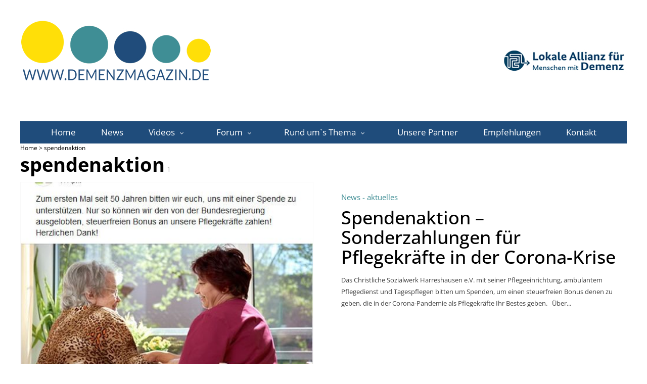

--- FILE ---
content_type: text/html; charset=UTF-8
request_url: https://demenzmagazin.de/tag/spendenaktion/
body_size: 26672
content:
<!DOCTYPE html>
<html lang="de">
<head>
	<meta charset="UTF-8" />
	<!-- Viewports for mobile -->
	<meta name="viewport" content="width=device-width, initial-scale=1.0">
	<!--[if IE]>
		<meta http-equiv="X-UA-Compatible" content="IE=9" />
	<![endif]-->
	<title> </title>
	<link rel="profile" href="http://gmpg.org/xfn/11" />
  	<link rel="pingback" href="https://demenzmagazin.de/xmlrpc.php" />
  	<link rel="stylesheet" href="//demenzmagazin.de/wp-content/uploads/omgf/omgf-stylesheet-84/omgf-stylesheet-84.css?ver=1669723204" type="text/css" media="all" />
  	
  	  	
	<meta name='robots' content='max-image-preview:large' />
<link rel="alternate" type="application/rss+xml" title="Demenzmagazin.de &raquo; Feed" href="https://demenzmagazin.de/feed/" />
<link rel="alternate" type="application/rss+xml" title="Demenzmagazin.de &raquo; Kommentar-Feed" href="https://demenzmagazin.de/comments/feed/" />
<link rel="alternate" type="application/rss+xml" title="Demenzmagazin.de &raquo; Schlagwort-Feed zu spendenaktion" href="https://demenzmagazin.de/tag/spendenaktion/feed/" />
<style id='wp-img-auto-sizes-contain-inline-css' type='text/css'>
img:is([sizes=auto i],[sizes^="auto," i]){contain-intrinsic-size:3000px 1500px}
/*# sourceURL=wp-img-auto-sizes-contain-inline-css */
</style>
<link rel='stylesheet' id='pt-cv-public-style-css' href='https://demenzmagazin.de/wp-content/plugins/content-views-query-and-display-post-page/public/assets/css/cv.css?ver=4.2.1' type='text/css' media='all' />
<style id='wp-block-library-inline-css' type='text/css'>
:root{--wp-block-synced-color:#7a00df;--wp-block-synced-color--rgb:122,0,223;--wp-bound-block-color:var(--wp-block-synced-color);--wp-editor-canvas-background:#ddd;--wp-admin-theme-color:#007cba;--wp-admin-theme-color--rgb:0,124,186;--wp-admin-theme-color-darker-10:#006ba1;--wp-admin-theme-color-darker-10--rgb:0,107,160.5;--wp-admin-theme-color-darker-20:#005a87;--wp-admin-theme-color-darker-20--rgb:0,90,135;--wp-admin-border-width-focus:2px}@media (min-resolution:192dpi){:root{--wp-admin-border-width-focus:1.5px}}.wp-element-button{cursor:pointer}:root .has-very-light-gray-background-color{background-color:#eee}:root .has-very-dark-gray-background-color{background-color:#313131}:root .has-very-light-gray-color{color:#eee}:root .has-very-dark-gray-color{color:#313131}:root .has-vivid-green-cyan-to-vivid-cyan-blue-gradient-background{background:linear-gradient(135deg,#00d084,#0693e3)}:root .has-purple-crush-gradient-background{background:linear-gradient(135deg,#34e2e4,#4721fb 50%,#ab1dfe)}:root .has-hazy-dawn-gradient-background{background:linear-gradient(135deg,#faaca8,#dad0ec)}:root .has-subdued-olive-gradient-background{background:linear-gradient(135deg,#fafae1,#67a671)}:root .has-atomic-cream-gradient-background{background:linear-gradient(135deg,#fdd79a,#004a59)}:root .has-nightshade-gradient-background{background:linear-gradient(135deg,#330968,#31cdcf)}:root .has-midnight-gradient-background{background:linear-gradient(135deg,#020381,#2874fc)}:root{--wp--preset--font-size--normal:16px;--wp--preset--font-size--huge:42px}.has-regular-font-size{font-size:1em}.has-larger-font-size{font-size:2.625em}.has-normal-font-size{font-size:var(--wp--preset--font-size--normal)}.has-huge-font-size{font-size:var(--wp--preset--font-size--huge)}.has-text-align-center{text-align:center}.has-text-align-left{text-align:left}.has-text-align-right{text-align:right}.has-fit-text{white-space:nowrap!important}#end-resizable-editor-section{display:none}.aligncenter{clear:both}.items-justified-left{justify-content:flex-start}.items-justified-center{justify-content:center}.items-justified-right{justify-content:flex-end}.items-justified-space-between{justify-content:space-between}.screen-reader-text{border:0;clip-path:inset(50%);height:1px;margin:-1px;overflow:hidden;padding:0;position:absolute;width:1px;word-wrap:normal!important}.screen-reader-text:focus{background-color:#ddd;clip-path:none;color:#444;display:block;font-size:1em;height:auto;left:5px;line-height:normal;padding:15px 23px 14px;text-decoration:none;top:5px;width:auto;z-index:100000}html :where(.has-border-color){border-style:solid}html :where([style*=border-top-color]){border-top-style:solid}html :where([style*=border-right-color]){border-right-style:solid}html :where([style*=border-bottom-color]){border-bottom-style:solid}html :where([style*=border-left-color]){border-left-style:solid}html :where([style*=border-width]){border-style:solid}html :where([style*=border-top-width]){border-top-style:solid}html :where([style*=border-right-width]){border-right-style:solid}html :where([style*=border-bottom-width]){border-bottom-style:solid}html :where([style*=border-left-width]){border-left-style:solid}html :where(img[class*=wp-image-]){height:auto;max-width:100%}:where(figure){margin:0 0 1em}html :where(.is-position-sticky){--wp-admin--admin-bar--position-offset:var(--wp-admin--admin-bar--height,0px)}@media screen and (max-width:600px){html :where(.is-position-sticky){--wp-admin--admin-bar--position-offset:0px}}

/*# sourceURL=wp-block-library-inline-css */
</style><style id='wp-block-list-inline-css' type='text/css'>
ol,ul{box-sizing:border-box}:root :where(.wp-block-list.has-background){padding:1.25em 2.375em}
/*# sourceURL=https://demenzmagazin.de/wp-includes/blocks/list/style.min.css */
</style>
<style id='global-styles-inline-css' type='text/css'>
:root{--wp--preset--aspect-ratio--square: 1;--wp--preset--aspect-ratio--4-3: 4/3;--wp--preset--aspect-ratio--3-4: 3/4;--wp--preset--aspect-ratio--3-2: 3/2;--wp--preset--aspect-ratio--2-3: 2/3;--wp--preset--aspect-ratio--16-9: 16/9;--wp--preset--aspect-ratio--9-16: 9/16;--wp--preset--color--black: #000000;--wp--preset--color--cyan-bluish-gray: #abb8c3;--wp--preset--color--white: #ffffff;--wp--preset--color--pale-pink: #f78da7;--wp--preset--color--vivid-red: #cf2e2e;--wp--preset--color--luminous-vivid-orange: #ff6900;--wp--preset--color--luminous-vivid-amber: #fcb900;--wp--preset--color--light-green-cyan: #7bdcb5;--wp--preset--color--vivid-green-cyan: #00d084;--wp--preset--color--pale-cyan-blue: #8ed1fc;--wp--preset--color--vivid-cyan-blue: #0693e3;--wp--preset--color--vivid-purple: #9b51e0;--wp--preset--gradient--vivid-cyan-blue-to-vivid-purple: linear-gradient(135deg,rgb(6,147,227) 0%,rgb(155,81,224) 100%);--wp--preset--gradient--light-green-cyan-to-vivid-green-cyan: linear-gradient(135deg,rgb(122,220,180) 0%,rgb(0,208,130) 100%);--wp--preset--gradient--luminous-vivid-amber-to-luminous-vivid-orange: linear-gradient(135deg,rgb(252,185,0) 0%,rgb(255,105,0) 100%);--wp--preset--gradient--luminous-vivid-orange-to-vivid-red: linear-gradient(135deg,rgb(255,105,0) 0%,rgb(207,46,46) 100%);--wp--preset--gradient--very-light-gray-to-cyan-bluish-gray: linear-gradient(135deg,rgb(238,238,238) 0%,rgb(169,184,195) 100%);--wp--preset--gradient--cool-to-warm-spectrum: linear-gradient(135deg,rgb(74,234,220) 0%,rgb(151,120,209) 20%,rgb(207,42,186) 40%,rgb(238,44,130) 60%,rgb(251,105,98) 80%,rgb(254,248,76) 100%);--wp--preset--gradient--blush-light-purple: linear-gradient(135deg,rgb(255,206,236) 0%,rgb(152,150,240) 100%);--wp--preset--gradient--blush-bordeaux: linear-gradient(135deg,rgb(254,205,165) 0%,rgb(254,45,45) 50%,rgb(107,0,62) 100%);--wp--preset--gradient--luminous-dusk: linear-gradient(135deg,rgb(255,203,112) 0%,rgb(199,81,192) 50%,rgb(65,88,208) 100%);--wp--preset--gradient--pale-ocean: linear-gradient(135deg,rgb(255,245,203) 0%,rgb(182,227,212) 50%,rgb(51,167,181) 100%);--wp--preset--gradient--electric-grass: linear-gradient(135deg,rgb(202,248,128) 0%,rgb(113,206,126) 100%);--wp--preset--gradient--midnight: linear-gradient(135deg,rgb(2,3,129) 0%,rgb(40,116,252) 100%);--wp--preset--font-size--small: 13px;--wp--preset--font-size--medium: 20px;--wp--preset--font-size--large: 36px;--wp--preset--font-size--x-large: 42px;--wp--preset--spacing--20: 0.44rem;--wp--preset--spacing--30: 0.67rem;--wp--preset--spacing--40: 1rem;--wp--preset--spacing--50: 1.5rem;--wp--preset--spacing--60: 2.25rem;--wp--preset--spacing--70: 3.38rem;--wp--preset--spacing--80: 5.06rem;--wp--preset--shadow--natural: 6px 6px 9px rgba(0, 0, 0, 0.2);--wp--preset--shadow--deep: 12px 12px 50px rgba(0, 0, 0, 0.4);--wp--preset--shadow--sharp: 6px 6px 0px rgba(0, 0, 0, 0.2);--wp--preset--shadow--outlined: 6px 6px 0px -3px rgb(255, 255, 255), 6px 6px rgb(0, 0, 0);--wp--preset--shadow--crisp: 6px 6px 0px rgb(0, 0, 0);}:where(.is-layout-flex){gap: 0.5em;}:where(.is-layout-grid){gap: 0.5em;}body .is-layout-flex{display: flex;}.is-layout-flex{flex-wrap: wrap;align-items: center;}.is-layout-flex > :is(*, div){margin: 0;}body .is-layout-grid{display: grid;}.is-layout-grid > :is(*, div){margin: 0;}:where(.wp-block-columns.is-layout-flex){gap: 2em;}:where(.wp-block-columns.is-layout-grid){gap: 2em;}:where(.wp-block-post-template.is-layout-flex){gap: 1.25em;}:where(.wp-block-post-template.is-layout-grid){gap: 1.25em;}.has-black-color{color: var(--wp--preset--color--black) !important;}.has-cyan-bluish-gray-color{color: var(--wp--preset--color--cyan-bluish-gray) !important;}.has-white-color{color: var(--wp--preset--color--white) !important;}.has-pale-pink-color{color: var(--wp--preset--color--pale-pink) !important;}.has-vivid-red-color{color: var(--wp--preset--color--vivid-red) !important;}.has-luminous-vivid-orange-color{color: var(--wp--preset--color--luminous-vivid-orange) !important;}.has-luminous-vivid-amber-color{color: var(--wp--preset--color--luminous-vivid-amber) !important;}.has-light-green-cyan-color{color: var(--wp--preset--color--light-green-cyan) !important;}.has-vivid-green-cyan-color{color: var(--wp--preset--color--vivid-green-cyan) !important;}.has-pale-cyan-blue-color{color: var(--wp--preset--color--pale-cyan-blue) !important;}.has-vivid-cyan-blue-color{color: var(--wp--preset--color--vivid-cyan-blue) !important;}.has-vivid-purple-color{color: var(--wp--preset--color--vivid-purple) !important;}.has-black-background-color{background-color: var(--wp--preset--color--black) !important;}.has-cyan-bluish-gray-background-color{background-color: var(--wp--preset--color--cyan-bluish-gray) !important;}.has-white-background-color{background-color: var(--wp--preset--color--white) !important;}.has-pale-pink-background-color{background-color: var(--wp--preset--color--pale-pink) !important;}.has-vivid-red-background-color{background-color: var(--wp--preset--color--vivid-red) !important;}.has-luminous-vivid-orange-background-color{background-color: var(--wp--preset--color--luminous-vivid-orange) !important;}.has-luminous-vivid-amber-background-color{background-color: var(--wp--preset--color--luminous-vivid-amber) !important;}.has-light-green-cyan-background-color{background-color: var(--wp--preset--color--light-green-cyan) !important;}.has-vivid-green-cyan-background-color{background-color: var(--wp--preset--color--vivid-green-cyan) !important;}.has-pale-cyan-blue-background-color{background-color: var(--wp--preset--color--pale-cyan-blue) !important;}.has-vivid-cyan-blue-background-color{background-color: var(--wp--preset--color--vivid-cyan-blue) !important;}.has-vivid-purple-background-color{background-color: var(--wp--preset--color--vivid-purple) !important;}.has-black-border-color{border-color: var(--wp--preset--color--black) !important;}.has-cyan-bluish-gray-border-color{border-color: var(--wp--preset--color--cyan-bluish-gray) !important;}.has-white-border-color{border-color: var(--wp--preset--color--white) !important;}.has-pale-pink-border-color{border-color: var(--wp--preset--color--pale-pink) !important;}.has-vivid-red-border-color{border-color: var(--wp--preset--color--vivid-red) !important;}.has-luminous-vivid-orange-border-color{border-color: var(--wp--preset--color--luminous-vivid-orange) !important;}.has-luminous-vivid-amber-border-color{border-color: var(--wp--preset--color--luminous-vivid-amber) !important;}.has-light-green-cyan-border-color{border-color: var(--wp--preset--color--light-green-cyan) !important;}.has-vivid-green-cyan-border-color{border-color: var(--wp--preset--color--vivid-green-cyan) !important;}.has-pale-cyan-blue-border-color{border-color: var(--wp--preset--color--pale-cyan-blue) !important;}.has-vivid-cyan-blue-border-color{border-color: var(--wp--preset--color--vivid-cyan-blue) !important;}.has-vivid-purple-border-color{border-color: var(--wp--preset--color--vivid-purple) !important;}.has-vivid-cyan-blue-to-vivid-purple-gradient-background{background: var(--wp--preset--gradient--vivid-cyan-blue-to-vivid-purple) !important;}.has-light-green-cyan-to-vivid-green-cyan-gradient-background{background: var(--wp--preset--gradient--light-green-cyan-to-vivid-green-cyan) !important;}.has-luminous-vivid-amber-to-luminous-vivid-orange-gradient-background{background: var(--wp--preset--gradient--luminous-vivid-amber-to-luminous-vivid-orange) !important;}.has-luminous-vivid-orange-to-vivid-red-gradient-background{background: var(--wp--preset--gradient--luminous-vivid-orange-to-vivid-red) !important;}.has-very-light-gray-to-cyan-bluish-gray-gradient-background{background: var(--wp--preset--gradient--very-light-gray-to-cyan-bluish-gray) !important;}.has-cool-to-warm-spectrum-gradient-background{background: var(--wp--preset--gradient--cool-to-warm-spectrum) !important;}.has-blush-light-purple-gradient-background{background: var(--wp--preset--gradient--blush-light-purple) !important;}.has-blush-bordeaux-gradient-background{background: var(--wp--preset--gradient--blush-bordeaux) !important;}.has-luminous-dusk-gradient-background{background: var(--wp--preset--gradient--luminous-dusk) !important;}.has-pale-ocean-gradient-background{background: var(--wp--preset--gradient--pale-ocean) !important;}.has-electric-grass-gradient-background{background: var(--wp--preset--gradient--electric-grass) !important;}.has-midnight-gradient-background{background: var(--wp--preset--gradient--midnight) !important;}.has-small-font-size{font-size: var(--wp--preset--font-size--small) !important;}.has-medium-font-size{font-size: var(--wp--preset--font-size--medium) !important;}.has-large-font-size{font-size: var(--wp--preset--font-size--large) !important;}.has-x-large-font-size{font-size: var(--wp--preset--font-size--x-large) !important;}
/*# sourceURL=global-styles-inline-css */
</style>

<style id='classic-theme-styles-inline-css' type='text/css'>
/*! This file is auto-generated */
.wp-block-button__link{color:#fff;background-color:#32373c;border-radius:9999px;box-shadow:none;text-decoration:none;padding:calc(.667em + 2px) calc(1.333em + 2px);font-size:1.125em}.wp-block-file__button{background:#32373c;color:#fff;text-decoration:none}
/*# sourceURL=/wp-includes/css/classic-themes.min.css */
</style>
<link rel='stylesheet' id='theme.css-css' href='https://demenzmagazin.de/wp-content/plugins/popup-builder/public/css/theme.css?ver=4.4.3' type='text/css' media='all' />
<link rel='stylesheet' id='SFSIPLUSmainCss-css' href='https://demenzmagazin.de/wp-content/plugins/ultimate-social-media-plus/css/sfsi-style.css?ver=3.7.1' type='text/css' media='all' />
<link rel='stylesheet' id='disable_sfsiplus-css' href='https://demenzmagazin.de/wp-content/plugins/ultimate-social-media-plus/css/disable_sfsi.css?ver=6.9' type='text/css' media='all' />
<link rel='stylesheet' id='mc4wp-form-basic-css' href='https://demenzmagazin.de/wp-content/plugins/mailchimp-for-wp/assets/css/form-basic.css?ver=4.11.1' type='text/css' media='all' />
<link rel='stylesheet' id='melodrama.webfont-css' href='https://demenzmagazin.de/wp-content/themes/melodrama/css/redfont.css?ver=1769415997' type='text/css' media='all' />
<link rel='stylesheet' id='melodrama.widgets-css' href='https://demenzmagazin.de/wp-content/themes/melodrama/css/widgets.css?ver=1769415997' type='text/css' media='all' />
<link rel='stylesheet' id='melodrama.bootstrap-css' href='https://demenzmagazin.de/wp-content/themes/melodrama/css/bootstrap.css?ver=1769415997' type='text/css' media='all' />
<link rel='stylesheet' id='bxslider-css' href='https://demenzmagazin.de/wp-content/themes/melodrama/css/jquery.bxslider.css?ver=1769415997' type='text/css' media='all' />
<link rel='stylesheet' id='melodrama.style-css' href='https://demenzmagazin.de/wp-content/themes/melodrama/css/style.css?ver=1769415997' type='text/css' media='all' />
<script type="text/javascript" src="https://demenzmagazin.de/wp-includes/js/jquery/jquery.min.js?ver=3.7.1" id="jquery-core-js"></script>
<script type="text/javascript" src="https://demenzmagazin.de/wp-includes/js/jquery/jquery-migrate.min.js?ver=3.4.1" id="jquery-migrate-js"></script>
<script type="text/javascript" id="Popup.js-js-before">
/* <![CDATA[ */
var sgpbPublicUrl = "https:\/\/demenzmagazin.de\/wp-content\/plugins\/popup-builder\/public\/";
var SGPB_JS_LOCALIZATION = {"imageSupportAlertMessage":"Only image files supported","pdfSupportAlertMessage":"Only pdf files supported","areYouSure":"Are you sure?","addButtonSpinner":"L","audioSupportAlertMessage":"Only audio files supported (e.g.: mp3, wav, m4a, ogg)","publishPopupBeforeElementor":"Please, publish the popup before starting to use Elementor with it!","publishPopupBeforeDivi":"Please, publish the popup before starting to use Divi Builder with it!","closeButtonAltText":"Close"};
//# sourceURL=Popup.js-js-before
/* ]]> */
</script>
<script type="text/javascript" src="https://demenzmagazin.de/wp-content/plugins/popup-builder/public/js/Popup.js?ver=4.4.3" id="Popup.js-js"></script>
<script type="text/javascript" src="https://demenzmagazin.de/wp-content/plugins/popup-builder/public/js/PopupConfig.js?ver=4.4.3" id="PopupConfig.js-js"></script>
<script type="text/javascript" id="PopupBuilder.js-js-before">
/* <![CDATA[ */
var SGPB_POPUP_PARAMS = {"popupTypeAgeRestriction":"ageRestriction","defaultThemeImages":{"1":"https:\/\/demenzmagazin.de\/wp-content\/plugins\/popup-builder\/public\/img\/theme_1\/close.png","2":"https:\/\/demenzmagazin.de\/wp-content\/plugins\/popup-builder\/public\/img\/theme_2\/close.png","3":"https:\/\/demenzmagazin.de\/wp-content\/plugins\/popup-builder\/public\/img\/theme_3\/close.png","5":"https:\/\/demenzmagazin.de\/wp-content\/plugins\/popup-builder\/public\/img\/theme_5\/close.png","6":"https:\/\/demenzmagazin.de\/wp-content\/plugins\/popup-builder\/public\/img\/theme_6\/close.png"},"homePageUrl":"https:\/\/demenzmagazin.de\/","isPreview":false,"convertedIdsReverse":[],"dontShowPopupExpireTime":365,"conditionalJsClasses":[],"disableAnalyticsGeneral":false};
var SGPB_JS_PACKAGES = {"packages":{"current":1,"free":1,"silver":2,"gold":3,"platinum":4},"extensions":{"geo-targeting":false,"advanced-closing":false}};
var SGPB_JS_PARAMS = {"ajaxUrl":"https:\/\/demenzmagazin.de\/wp-admin\/admin-ajax.php","nonce":"6534d1c7a7"};
//# sourceURL=PopupBuilder.js-js-before
/* ]]> */
</script>
<script type="text/javascript" src="https://demenzmagazin.de/wp-content/plugins/popup-builder/public/js/PopupBuilder.js?ver=4.4.3" id="PopupBuilder.js-js"></script>
<link rel="https://api.w.org/" href="https://demenzmagazin.de/wp-json/" /><link rel="alternate" title="JSON" type="application/json" href="https://demenzmagazin.de/wp-json/wp/v2/tags/86" /><link rel="EditURI" type="application/rsd+xml" title="RSD" href="https://demenzmagazin.de/xmlrpc.php?rsd" />
<meta name="generator" content="WordPress 6.9" />
<style>/* CSS added by WP Meta and Date Remover*/.entry-meta {display:none !important;}.home .entry-meta { display: none; }.entry-footer {display:none !important;}.home .entry-footer { display: none; }</style><style>
		#category-posts-7-internal ul {padding: 0;}
#category-posts-7-internal .cat-post-item img {max-width: initial; max-height: initial; margin: initial;}
#category-posts-7-internal .cat-post-author {margin-bottom: 0;}
#category-posts-7-internal .cat-post-thumbnail {margin: 5px 10px 5px 0;}
#category-posts-7-internal .cat-post-item:before {content: ""; clear: both;}
#category-posts-7-internal .cat-post-excerpt-more {display: inline-block;}
#category-posts-7-internal .cat-post-item {list-style: none; margin: 3px 0 10px; padding: 3px 0;}
#category-posts-7-internal .cat-post-current .cat-post-title {font-weight: bold; text-transform: uppercase;}
#category-posts-7-internal [class*=cat-post-tax] {font-size: 0.85em;}
#category-posts-7-internal [class*=cat-post-tax] * {display:inline-block;}
#category-posts-7-internal .cat-post-item:after {content: ""; display: table;	clear: both;}
#category-posts-7-internal .cat-post-item .cat-post-title {overflow: hidden;text-overflow: ellipsis;white-space: initial;display: -webkit-box;-webkit-line-clamp: 2;-webkit-box-orient: vertical;padding-bottom: 0 !important;}
#category-posts-7-internal .cat-post-item:after {content: ""; display: table;	clear: both;}
#category-posts-7-internal .cat-post-thumbnail {display:block; float:left; margin:5px 10px 5px 0;}
#category-posts-7-internal .cat-post-crop {overflow:hidden;display:block;}
#category-posts-7-internal p {margin:5px 0 0 0}
#category-posts-7-internal li > div {margin:5px 0 0 0; clear:both;}
#category-posts-7-internal .dashicons {vertical-align:middle;}
#category-posts-7-internal .cat-post-thumbnail .cat-post-crop img {height: 150px;}
#category-posts-7-internal .cat-post-thumbnail .cat-post-crop img {width: 150px;}
#category-posts-7-internal .cat-post-thumbnail .cat-post-crop img {object-fit: cover; max-width: 100%; display: block;}
#category-posts-7-internal .cat-post-thumbnail .cat-post-crop-not-supported img {width: 100%;}
#category-posts-7-internal .cat-post-thumbnail {max-width:100%;}
#category-posts-7-internal .cat-post-item img {margin: initial;}
</style>
		
		<!-- GA Google Analytics @ https://m0n.co/ga -->
		<script>
			(function(i,s,o,g,r,a,m){i['GoogleAnalyticsObject']=r;i[r]=i[r]||function(){
			(i[r].q=i[r].q||[]).push(arguments)},i[r].l=1*new Date();a=s.createElement(o),
			m=s.getElementsByTagName(o)[0];a.async=1;a.src=g;m.parentNode.insertBefore(a,m)
			})(window,document,'script','https://www.google-analytics.com/analytics.js','ga');
			ga('create', 'UA-116317856-1', 'auto');
			ga('set', 'anonymizeIp', true);
			ga('set', 'forceSSL', true);
			ga('send', 'pageview');
		</script>

		<script>
		window.addEventListener("sfsi_plus_functions_loaded", function() {
			var body = document.getElementsByTagName('body')[0];
			// console.log(body);
			body.classList.add("sfsi_plus_3.53");
		})
		// window.addEventListener('sfsi_plus_functions_loaded',function(e) {
		// 	jQuery("body").addClass("sfsi_plus_3.53")
		// });
		jQuery(document).ready(function(e) {
			jQuery("body").addClass("sfsi_plus_3.53")
		});

		function sfsi_plus_processfurther(ref) {
			var feed_id = '[base64]';
			var feedtype = 8;
			var email = jQuery(ref).find('input[name="email"]').val();
			var filter = /^(([^<>()[\]\\.,;:\s@\"]+(\.[^<>()[\]\\.,;:\s@\"]+)*)|(\".+\"))@((\[[0-9]{1,3}\.[0-9]{1,3}\.[0-9]{1,3}\.[0-9]{1,3}\])|(([a-zA-Z\-0-9]+\.)+[a-zA-Z]{2,}))$/;
			if ((email != "Enter your email") && (filter.test(email))) {
				if (feedtype == "8") {
					var url = "https://api.follow.it/subscription-form/" + feed_id + "/" + feedtype;
					window.open(url, "popupwindow", "scrollbars=yes,width=1080,height=760");
					return true;
				}
			} else {
				alert("Please enter email address");
				jQuery(ref).find('input[name="email"]').focus();
				return false;
			}
		}
	</script>
	<style>
		.sfsi_plus_subscribe_Popinner {
			width: 100% !important;
			height: auto !important;
			border: 1px solid #b5b5b5 !important;
			padding: 18px 0px !important;
			background-color: #ffffff !important;
		}

		.sfsi_plus_subscribe_Popinner form {
			margin: 0 20px !important;
		}

		.sfsi_plus_subscribe_Popinner h5 {
			font-family: Helvetica,Arial,sans-serif !important;

			font-weight: bold !important;
			color: #000000 !important;
			font-size: 16px !important;
			text-align: center !important;
			margin: 0 0 10px !important;
			padding: 0 !important;
		}

		.sfsi_plus_subscription_form_field {
			margin: 5px 0 !important;
			width: 100% !important;
			display: inline-flex;
			display: -webkit-inline-flex;
		}

		.sfsi_plus_subscription_form_field input {
			width: 100% !important;
			padding: 10px 0px !important;
		}

		.sfsi_plus_subscribe_Popinner input[type=email] {
			font-family: Helvetica,Arial,sans-serif !important;

			font-style: normal !important;
			color:  !important;
			font-size: 14px !important;
			text-align: center !important;
		}

		.sfsi_plus_subscribe_Popinner input[type=email]::-webkit-input-placeholder {
			font-family: Helvetica,Arial,sans-serif !important;

			font-style: normal !important;
			color:  !important;
			font-size: 14px !important;
			text-align: center !important;
		}

		.sfsi_plus_subscribe_Popinner input[type=email]:-moz-placeholder {
			/* Firefox 18- */
			font-family: Helvetica,Arial,sans-serif !important;

			font-style: normal !important;
			color:  !important;
			font-size: 14px !important;
			text-align: center !important;
		}

		.sfsi_plus_subscribe_Popinner input[type=email]::-moz-placeholder {
			/* Firefox 19+ */
			font-family: Helvetica,Arial,sans-serif !important;

			font-style: normal !important;
			color:  !important;
			font-size: 14px !important;
			text-align: center !important;
		}

		.sfsi_plus_subscribe_Popinner input[type=email]:-ms-input-placeholder {
			font-family: Helvetica,Arial,sans-serif !important;

			font-style: normal !important;
			color:  !important;
			font-size: 14px !important;
			text-align: center !important;
		}

		.sfsi_plus_subscribe_Popinner input[type=submit] {
			font-family: Helvetica,Arial,sans-serif !important;

			font-weight: bold !important;
			color: #000000 !important;
			font-size: 16px !important;
			text-align: center !important;
			background-color: #dedede !important;
		}
	</style>
	<meta name="follow.[base64]" content="5dAeKgUmkLU0Q4esQM6a"/> <meta name="viewport" content="width=device-width, initial-scale=1"><meta property="og:image:secure_url" content="https://demenzmagazin.de/wp-content/uploads/cswh_spendenaktion_corona.jpg" data-id="sfsi-plus"/><meta property="twitter:card" content="summary_large_image" data-id="sfsi"><meta property="twitter:image" content="https://demenzmagazin.de/wp-content/uploads/cswh_spendenaktion_corona.jpg" data-id="sfsi"><meta property="og:image:type" content="image/jpeg" data-id="sfsi-plus"/><meta property="og:image:width" content="500" data-id="sfsi-plus"/><meta property="og:image:height" content="500" data-id="sfsi-plus"/><meta property="og:description" content="

Das Christliche Sozialwerk Harreshausen e.V. mit seiner Pflegeeinrichtung, ambulantem Pflegedienst und Tagespflegen bitten um Spenden, um einen steuerfreien Bonus denen zu geben, die in der Corona-Pandemie als Pflegekräfte Ihr Bestes geben.

&nbsp;
Über das Projekt
Unsere stationäre Pflegeeinrichtung versorgt 82 Pflegebedürftige und beschäftigt 80 Mitarbeitende allein in der Pflege. Dazu kommt das Personal in der Verwaltung, Küche, Wäscherei, Transportdienst. Zusätzlich sind rund 80 Pflegekräftige in der Bethesda mobilen Pflege als ambulante Pflegeeinrichtung unterwegs. Sie versorgen rund 100 Menschen in ihren Wohnungen. Darunter zählen auch die ambulant versorgten Wohngemeinschaften im Seniorenhaus Bethanien in Schaafheim und in Harreshausen.

Als gemeinnütziger Verein mit seinen gemeinnützigen Unternehmen (Seniorenzentrum Bethesda, Bethesda mobile Pflege) kann das Sozialwerk keine Gewinne erwirtschaften und so nicht ausreichend Rücklagen bilden. Gerade in der Corona-Pandemie leisten die Pflegekräfte und das daran angeschlossene Personal im Seniorenbereich durch ihren Einsatz eine der wichtigsten Beiträge der Gesellschaft. Der deutsche Finanzminister hat für diese Berufsgruppe kürzlich einen steuerfreien Bonus von bis zu 1.500 Euro auf Sonderzahlungen der Unternehmen für ihren besonderen Einsatz ausgerufen. Ein steuerfreier Bonus, wie ihn der Finanzminister kürzlich den Mitarbeitern in der Pflege zugestanden hat, müsste von uns ja erst einmal erwirtschaftet werden, erklärt Geschäftsführer Tom Best.

Doch die Corona-Pandemie trifft das Sozialwerk und seine Unternehmen wirtschaftlich auch hart, dass solche Bonuszahlungen gar nicht erst möglich wären. Die Tagespflegen mussten schließen. Der Umsatz bricht dort vollkommen weg. Zudem fehlen dem Service-Bereich für die Tagespflege, den das Sozialwerk mit seinen Unternehmen alleine stemmt, die Einnahmen. Der Fahrdienst und die Belieferung mit Essen von der eigenen Gastronomie muss ausgesetzt werden. „Auf die enge Verzahnung waren wir die ganze Zeit sehr stolz. In der Corona-Krise fällt uns das aber sprichwörtlich auf die Füße“, erklärt Geschäftsführer Tom Best.

Auch die Bethesda mobile Pflege ist immer stärker betroffen. Kunden setzen die Leistungen im hauswirtschaftlichen Bereich wegen des Kontaktverbots aus. Dadurch fehlen Einnahmen. Zudem besteht laut Tom Best seit Wochen die latente Infektionsgefahr durch das Corona-Virus für die Einrichtungen. „Wir versuchen mit allen hygienischen Mitteln und dem Besuchsverbot, das Einschleppen des Virus zu verhindern. Wenn es aber wie in anderen Pflegeheimen kommt, dass Bewohner und Pflegekräfte plötzlich betroffen sind, und wir vielleicht sogar Wohnbereiche schließen müssten, stehen wir vor großen wirtschaftlichen Herausforderungen“, bekräftigt Best.

Nach 50 Jahren Bestehen bittet das Sozialwerk deshalb nun die Bürgerinnen und Bürger um eine Spende, um eine steuerfreie Bonuszahlung für die Mitarbeiter möglich zu machen. Tom Best würde es das Herz brechen, wenn gerade die auf diesen Bonus verzichten müssten, die in diesen schweren Zeiten ihr Bestes geben. „Bisher haben wir mit Gottes Hilfe und Dank treuer Mitarbeiterinnen und Mitarbeiter viele Krisen gemeistert.“

&nbsp;

Spendenkonto-IBAN: DE29 5085 2651 0160 0145 69
oder auf der Spendenplattform betterplace.org für dieses Projekt direkt spenden" data-id="sfsi-plus"/><meta property="og:url" content="https://demenzmagazin.de/spendenaktion-sonderzahlungen-fuer-pflegekraefte-corona/" data-id="sfsi-plus"/><meta property="og:title" content="Spendenaktion &#8211; Sonderzahlungen für Pflegekräfte in der Corona-Krise" data-id="sfsi-plus"/><link rel="icon" href="https://demenzmagazin.de/wp-content/uploads/cropped-demenzmagazin_web-icon-32x32.jpg" sizes="32x32" />
<link rel="icon" href="https://demenzmagazin.de/wp-content/uploads/cropped-demenzmagazin_web-icon-192x192.jpg" sizes="192x192" />
<link rel="apple-touch-icon" href="https://demenzmagazin.de/wp-content/uploads/cropped-demenzmagazin_web-icon-180x180.jpg" />
<meta name="msapplication-TileImage" content="https://demenzmagazin.de/wp-content/uploads/cropped-demenzmagazin_web-icon-270x270.jpg" />
		<style type="text/css" id="wp-custom-css">
			ul.sub-menu li {    font-size: 15px !important;line-height: 15px !important; }

.video-container {
	position: relative;
	padding-bottom: 56.25%;
	padding-top: 30px;
	height: 0;
	overflow: hidden;
}

.video-container iframe,  
.video-container object,  
.video-container embed {
	position: absolute;
	top: 0;
	left: 0;
	width: 105%;
	height: 95%;
}

.entry-content img, 
.entry-content iframe, 
.entry-content object, 
.entry-content embed {
        max-width: 100%;
}

.pt-cv-title a{
font-family: Open Sans;
  font-weight: normal;
  font-size: 22px;
}

.single-post .post-title {
    font-size: 34px;
    font-weight: 400;
    margin-bottom: 30px;
    margin-top: 15px;
}

.cat-post-title {
font-family: Open Sans;
  font-weight: bold;
  font-size: 16px;
}

.pt-cv-thumbnail {
    height: auto;
    max-width: 98%!important;
    margin-top: 60px!important;
    margin-bottom: 10px!important;
    min-width: inherit!important;
}

#footer {
        padding-top: 8.2em;
}

.issuu-isrendered { max-width: 100%; }

.pt-cv-view {
	margin-top: -50px;
}

h1{
	font-family: 'Montserrat';
	font-size: 52px;
}
h2{
	font-family: 'Open Sans';
	font-size: 44px;
}
h3{
	font-family: 'Open Sans';
	font-size: 38px;
}
h4{
	font-family: 'Open Sans';
	font-size: 24px;
}
h5{
	font-family: 'Open Sans';
	font-size: 22px;
}
h6{
	font-family: 'Open Sans';
	font-size: 14px;
}

body {
  font-family: 'Open Sans';
}		</style>
		<link rel='stylesheet' id='Open+Sans-css' href='//demenzmagazin.de/wp-content/uploads/omgf/opensans/opensans.css?ver=1669723204' type='text/css' media='all' />
</head>
<body class="archive tag tag-spendenaktion tag-86 wp-theme-melodrama  melodrama sfsi_plus_actvite_theme_transparent">
	
	        <style type="text/css">
            /*************** Theme:  Melodrama *************/
            /*************** Theme Version:  1.0.7 ************/
            /*
            --------------------------------------------------------------------------------
                1. GENERAL COLOR
            --------------------------------------------------------------------------------
            */
            @media (min-width: 1170px) {
              .container, .ts-mega-menu .ts_is_mega_div{
                max-width: 1240px;
            }
        }
        body{
            color: #000000;
        }
        .event-list-cal-excerpt{
            color: #000000;
        }
        #event-list-cal a{
            color: #000000;
        }
        .woocommerce #content div.product form.cart .variations label,
        .woocommerce div.product form.cart .variations label,
        .woocommerce-page #content div.product form.cart .variations label,
        .woocommerce-page div.product form.cart .variations label{
            color: #000000;
        }
        #searchform input[type="submit"]{
            color: #000000;
        }

            /*
            --------------------------------------------------------------------------------
                2. LINK COLOR
            --------------------------------------------------------------------------------
            */
            a{
                color: #000000;
            }
            a:hover, a:focus{
                color: #408E95;
            }
            .post-navigator ul li a:hover div{
                color: #408E95;
            }
            .post-navigator ul li a div{
                color: #000000;
            }
            .post-navigator ul li a:hover div{
                color: #408E95;
            }

            /*
            --------------------------------------------------------------------------------
                3. PRIMARY COLOR
            --------------------------------------------------------------------------------
            */
            .joyslider .entry-category a,
            .single-ts-gallery .single_gallery4 .inner-gallery-container .bx-wrapper .bx-controls-direction a:before,
            .ts-vertical-gallery .inner-gallery-container .bx-wrapper .bx-controls-direction a:before{
                background: #408E95;
                color: #000000;
            }
            .trigger-caption .button-trigger-cap{
                background-color: #408E95;
                color: #000000;
            }
            .joyslider .entry-category a:hover{
                background: #817768;
                color: #408E95;
            }
            .ts-post-nav > a:hover .inner-content{
                border-color: #408E95;
            }
            .view-video-play{
                color: #408E95;
                border-color: #408E95;
            }
            .rocky-effect .entry-overlay .view-more{
                color: #408E95;
            }
            .joyslider .slide-preview:hover{
                border-bottom-color: #408E95;;
            }
            .carousel-wrapper ul.carousel-nav > li,
            .carousel-wrapper ul.carousel-nav > li .hidden_btn{
                background-color: #408E95;
                color: #000000;
            }
            .carousel-wrapper ul.carousel-nav > li:hover,
            .carousel-wrapper ul.carousel-nav > li:hover .hidden_btn{
                background-color: #817768;
                color: #408E95;
            }
            .gallery-pagination-dot-selected{
                background: #408E95;
            }
            .ts-video-fancybox{
                background-color: #408E95;
                color: #000000;
            }
            .ts-video-fancybox:hover{
                color: #408E95;
                background-color: #817768;
            }
            .ts-pricing-view article.featured .featured_emblem{
                background: #408E95;
                color: #000000;
            }
            .ts-pricing-view article > header .entry-title .title,
            .ts-pricing-view article > footer > a{
                color: #408E95;
            }
            .ts-pricing-view article > footer > a:hover{
                color: #817768;
            }
            .woocommerce span.onsale-after,
            .woocommerce-page span.onsale-after{
                border-bottom: 10px solid #817768;
            }
            .single-ts-gallery .entry-meta .entry-category > li > a:hover{
                color: #817768;
            }
            .ts-big-countdown li i {
                color: #408E95;
            }
            .search #main .archive-title{
                border-color: #408E95;
            }
            .single-event .event-meta > li.delimiter,
            .single-event .event-meta > li.repeat{
                color: #408E95;
            }
            .event-list-cal-single{
                background-color: #408E95;
                color: #000000;
            }
            .ts-powerlink header .content .title:before, .ts-powerlink header .content .title:after{
                background: #408E95;
            }
            .mosaic-view article .ts-sep-wrap,
            .ts-thumbnail-view .ts-sep-wrap{
                color: #408E95;
            }
            .flickr_badge_image:hover a img{
                border-color: #408E95;
            }
            .post-slider .post-slider-list .entry-title h4 i{
                background-color: #408E95;
                color: #000000;
            }
            .bx-wrapper .slider-caption .title a{
                background-color: #408E95;
                color: #000000;
            }
            .bx-wrapper .slider-caption .title a:hover{
                color: #408E95;
                background-color: #817768;
            }
            body.melodrama .wp-playlist-light .wp-playlist-playing,
            body.melodrama .mejs-controls .mejs-time-rail .mejs-time-current{
                background-color: #408E95;
                color: #000000;
            }
            .post-meta ul li i{
                color: #408E95;
            }
            .woocommerce #content div.product p.price,
            .woocommerce #content div.product span.price,
            .woocommerce div.product p.price,
            .woocommerce div.product span.price,
            .woocommerce-page #content div.product p.price,
            .woocommerce-page #content div.product span.price,
            .woocommerce-page div.product p.price,
            .woocommerce-page div.product span.price,
            .woocommerce .woocommerce-message,
            .woocommerce-page .woocommerce-message {
                color: #408E95;
            }
            .woocommerce span.onsale,
            .woocommerce-page span.onsale,
            .woocommerce #content div.product .woocommerce-tabs ul.tabs li{
                background: #408E95;
                color: #000000;
            }
            .woocommerce #content div.product .woocommerce-tabs ul.tabs li.active a:after,
            .woocommerce div.product .woocommerce-tabs ul.tabs li.active a:after,
            .woocommerce-page #content div.product .woocommerce-tabs ul.tabs li.active a:after,
            .woocommerce-page div.product .woocommerce-tabs ul.tabs li.active a:after{
                border-color: #408E95;
            }
            .woocommerce #content .woocommerce-result-count{
                color: #408E95;
                border-color: #408E95;
            }
            .woocommerce .widget_price_filter .ui-slider .ui-slider-range,
            .woocommerce-page .widget_price_filter .ui-slider .ui-slider-range,
            .woocommerce .widget_price_filter .ui-slider .ui-slider-handle,
            .woocommerce-page .widget_price_filter .ui-slider .ui-slider-handle{
                background-color: #408E95;
            }
            .woocommerce .widget_layered_nav_filters ul li a,
            .woocommerce-page .widget_layered_nav_filters ul li a{
                background-color: #408E95;
                border-color: #408E95;
            }
            .woocommerce #content .quantity .minus:hover,
            .woocommerce .quantity .minus:hover,
            .woocommerce-page #content .quantity .minus:hover,
            .woocommerce-page .quantity .minus:hover,
            .woocommerce #content .quantity .plus:hover,
            .woocommerce .quantity .plus:hover,
            .woocommerce-page #content .quantity .plus:hover,
            .woocommerce-page .quantity .plus:hover{
                background-color: #817768;
                color: #408E95;
            }
            .woocommerce #content input.button.alt,
            .woocommerce #respond input#submit.alt,
            .woocommerce a.button.alt,
            .woocommerce button.button.alt,
            .woocommerce input.button.alt,
            .woocommerce-page #content input.button.alt,
            .woocommerce-page #respond input#submit.alt,
            .woocommerce-page a.button.alt,
            .woocommerce-page button.button.alt,
            .woocommerce-page input.button.alt{
                background-color: #408E95;
                color: #000000;
            }
            .woocommerce #content input.button.alt:hover,
            .woocommerce #respond input#submit.alt:hover,
            .woocommerce a.button.alt:hover,
            .woocommerce button.button.alt:hover,
            .woocommerce input.button.alt:hover,
            .woocommerce-page #content input.button.alt:hover,
            .woocommerce-page #respond input#submit.alt:hover,
            .woocommerce-page a.button.alt:hover,
            .woocommerce-page button.button.alt:hover,
            .woocommerce-page input.button.alt:hover{
                background: #817768 !important;
                color: #408E95 !important;
            }
            .woocommerce .woocommerce-info,
            .woocommerce-page .woocommerce-info,
            .woocommerce .woocommerce-message,
            .woocommerce-page .woocommerce-message{
                border-color: #408E95;
            }
            .woocommerce .woocommerce-error,
            .woocommerce-page .woocommerce-error{
                border-color: #a80023;
            }
            .woocommerce .woocommerce-error:before,
            .woocommerce-page .woocommerce-error:before{
                color: #a80023;
            }
            .woocommerce .woocommerce-info:before,
            .woocommerce-page .woocommerce-info:before,
            .woocommerce .woocommerce-message:before,
            .woocommerce-page .woocommerce-message:before{
                color: #408E95;
            }
            .product-view .overlay-effect .entry-overlay > a:not(.entry-view-more){
                color: #000000;
                background-color: #408E95            }
            .product-view .overlay-effect .entry-overlay > a:not(.entry-view-more):hover{
                color: #408E95 !important;
                background-color: #817768 !important;
            }
            .block-title-lineariconcenter .block-title-container i[class^="icon"]{
                color: #408E95;
            }
            .ts-clients-view div[data-tooltip]:hover:before {
                background-color: rgba(64,142,149, 0.8);
                color: #000000;
            }
            .ts-clients-view div[data-tooltip]:hover:after {
                border-top-color: rgba(64,142,149, 0.8);
            }
            .ts-mega-menu .main-menu .ts_is_mega_div .title:after,
            .ts-mobile-menu .main-menu .ts_is_mega_div .title:after {
                background-color: #408E95;
            }
            .ts-header-menu .main-menu .current-menu-item > a,
            .ts-header-menu .main-menu .current-menu-parent > a,
            .ts-header-menu .main-menu .current-menu-ancestor > a,
            .ts-mobile-menu .main-menu .current-menu-parent > a,
            .ts-mobile-menu .main-menu .current-menu-ancestor  > a,
            .ts-sticky-menu .main-menu .current-menu-item > a,
            .ts-sticky-menu .main-menu .current-menu-parent > a,
            .ts-sticky-menu .main-menu .current-menu-ancestor  > a{
                color: #408E95 !important;
            }
            .ts-header-menu .menu-item-has-children .sub-menu li .ts_taxonomy_views a.view-more{
                color: #408E95;
            }
            .ts-header-menu .menu-item-has-children .sub-menu li .ts_taxonomy_views a.view-more:hover{
                color: #817768;
            }
            .ts-big-posts .ts-sep-wrap:after{
                background-color: rgba(64,142,149, 0.5);
            }
            .tags-container a.tag, .tags-container a[rel="tag"]{
                background-color: #408E95;
                color: #000000;
            }
            .ts-thumbnail-view .thumb-post-categories a,
            .ts-grid-view .grid-post-categories a,
            .ts-big-posts .big-post-categories a{
                color: #408E95;
            }
            .ts-thumbnail-view .thumb-post-categories a:hover,
            .ts-grid-view .grid-post-categories a:hover,
            .ts-big-posts .big-post-categories a:hover{
                color: #408E95;
            }
            .ts-super-posts .article-view-more{
                background-color: #408E95;
                color: #000000;
            }
            .ts-super-posts .article-view-more:hover{
                background-color: #817768;
                color: #408E95;
            }
            #searchbox input[type="text"]:focus{
                border-bottom-color: #408E95;
            }
            #searchbox input.searchbutton:hover + i.icon-search{
                color: #408E95;
            }
            .search-no-results .searchpage,
            .search .attention{
                color: #408E95;
            }
            #commentform .form-submit input[type="submit"]{
                color: #000000;
            }
            .widget-title:after {
                background: #408E95;
            }
            .callactionr a.continue,
            .commentlist > li .comment .comment-reply-link{
                background-color: #408E95;
                color: #000000;
            }
            .block-title-lineafter .block-title-container .the-title:after{
                background-color: #408E95;
            }
            .ts-grid-view .entry-meta a, .ts-big-posts .big-post-meta a{
                color: #408E95;
            }
            .ts-list-view .readmore{
                background-color: #408E95;
            }
            .ts-super-posts .title-holder{
                background-color: #408E95;
            }
            .ts-thumbnail-view .item-hover span, .ts-grid-view .item-hover span{
                color: #408E95;
            }
            .ts-grid-view .readmore:hover{
                color: #408E95;
            }

            .ts-filters li a {
                border-color: #408E95;
                color: #408E95;
            }

            .ts-filters li.active a{
                background-color: #408E95;
                color: #000000;
            }
            .ts-filters li a:not(.active):hover{
                color: #408E95;
                background-color: #408E95;
            }
            .post-navigator ul li a{
                border-top-color: #408E95;
            }
            .post-navigator ul li a:hover{
                border-top-color: #408E95;
            }
            #commentform .form-submit input[type="submit"]{
                background-color: #408E95;
            }
            .listed-two-view .item-hover, .ts-big-posts .item-hover{
                background-color: rgba(64,142,149, 0.8);
            }
            .block-title-linerect .block-title-container:before{
                background-color: #408E95;
            }
            .teams article:hover .image-holder img{
                border-color: #408E95;
            }
            .delimiter.iconed:before{
                color: #408E95;
            }
            .block-title-leftrect .block-title-container:before{
                background-color: #408E95;
            }
            a.tag:hover, a[rel="tag"]:hover{
                color: #408E95;
            }
            input.contact-form-submit,
            #nprogress .bar {
                background: #408E95;
            }
            #nprogress .spinner-icon {
                border-top-color: #408E95;
                border-left-color: #408E95;
            }
            .post-slider .post-slider-list .entry-category ul li a, .post-slider .main-entry .entry-category a{
                color: #408E95;
            }
            .post-slider .main-entry .entry-content .entry-title:hover{
                border-right-color: #408E95;
            }
            .ts-pagination ul .page-numbers{
                background: #f7f7f7;
                color: #343434;
            }
            .ts-pagination ul .page-numbers.current{
                background: #408E95;
                color: #000000;
            }
            .slyscrollbar .handle{
                background: #408E95;
            }
            .ts-grid-view article .entry-footer .btn-play-video:hover > i{
                background: #408E95;
                color: #000000;
            }
            .btn.active{
                background-color: #408E95;
                color: #000000;
            }
            .views-read-more{
                background: #408E95;
                color: #000000 !important;
            }
            .mCS-dark.mCSB_scrollTools .mCSB_dragger .mCSB_dragger_bar{
                background: #408E95;
            }
            .mCS-dark.mCSB_scrollTools .mCSB_dragger .mCSB_dragger_bar:hover,
            .mCS-dark.mCSB_scrollTools .mCSB_dragger:hover .mCSB_dragger_bar{
                background: #817768;
            }
            .ts-powerlink header .content .title{
                color: #000000;
            }
            .nav-tabs .tab-item.active > a:before,
            .nav-tabs .tab-item.active > a:hover:before,
            .nav-tabs .tab-item.active > a:focus:before{
                border-color: #408E95;
            }
            .ts-tags-container > a:after,
            .ts-tags-container a.tag:hover,
            article .default-effect .overlay-effect .view-more > span:before,
            article .default-effect .overlay-effect .view-more > span:after{
                background: #408E95;
            }
            article[data-sticky="is-sticky"] .is-sticky-div{
                color: #000000;
                background-color: #408E95;
            }
            .ts-timeline .timeline-entry:before,
            .ts-grid-view article .entry-footer .btn-grid-more:hover > i ,
            .ts-timeline .article-view-more,
            .ts-list-view .article-view-more {
                background-color: #408E95;
            }
            .ts-video-carousel .nav-arrow .nav-icon {
                color: #408E95;
            }
            .post-content .event-meta-details li i{
                color: #408E95;
            }
            .post-author-box + .delimiter i{
                color: #408E95;
            }
            .ts-get-calendar.ts-next:hover, .ts-get-calendar.ts-prev:hover {
                background-color: #408E95;
                color: #000000;
            }
            .ts-event-title a{
                background: #408E95;
                color: #000000;
            }
            .ts-small-countdown .time-remaining li > span{
                background-color: #408E95;
                color: #000000;
            }
            .main-menu > .current-menu-ancestor:after,
            .main-menu > .current_page_item:after{
                border-color: #408E95;
            }
            .ts-grid-view article a,
            .ts-thumbnail-view article a,
            .ts-big-posts article a,
            .ts-list-view article a,
            .ts-super-posts article a,
            .product-view article a,
            .ts-timeline a,
            .ts-article-accordion .inner-content a{
                color: #408E95;
            }
            .ts-grid-view article a:hover,
            .ts-big-posts article a:hover,
            .ts-big-posts article .title a:hover,
            .ts-list-view article a:hover,
            .ts-super-posts article a:hover,
            .product-view article a:hover,
            .ts-timeline a:hover,
            .ts-article-accordion .inner-content a:hover {
                color: #817768;
            }
            .ts-grid-view .entry-category li a{
                color: #408E95;
            }
            .ts-grid-view .entry-category li a:hover{
                color: #817768;
            }
            .product-view article .grid-shop-button .button.add_to_cart_button{
                border-color: #408E95;
                color: #408E95;
            }
            .product-view article .grid-shop-button .button.add_to_cart_button:hover{
                background-color: #817768;
                color: #408E95;
                border-color: #817768;
            }
            .ts-super-posts .entry-meta .entry-meta-likes{
                background-color: #408E95;
                color: #000000;
            }
            .ts-timeline section .entry-meta:before{
                background-color: #408E95;
                border-color: #fff;
            }
            .ts-lima-effect .lima-details .more-details{
                background-color: #408E95;
                color: #000000;
            }
            .ts-powerlink header .content .button{
                background-color: #408E95;
                color: #000000;
            }
            .ts-iconbox-bordered figure figcaption .btn,
            .ts-iconbox-background figure figcaption .btn{
                background-color: #408E95;
                color: #000000;
            }
            .ts-iconbox-bordered figure figcaption .btn:hover,
            .ts-iconbox-background figure figcaption .btn:hover{
                background-color: #817768;
                color: #408E95;
            }
            .ts-article-accordion .panel-heading .entry-icon{
                color: #408E95;
            }
            .teams article .image-holder .team-box-square:before,
            .teams article .image-holder .team-box-square:after,
            .teams article .image-holder .team-box-square2:before,
            .teams article .image-holder .team-box-square2:after{
                background-color: #408E95;
            }
            .teams article h4 a:hover{
                color: #408E95;
            }
            .single .post-rating .rating-items li .rating-title:before{
                background-color: #408E95;
            }
            .single_style2 .post-categories li a,
            .single_style3 .post-categories li a,
            .single_style5 .post-categories li a,
            .single_style6 .post-categories li a{
                background-color: #408E95;
                color: #000000;
            }
            .ts-pagination-more{
                border-color: #408E95;
            }
            .ts-pagination-more:before, .ts-pagination-more:after, .ts-pagination-more span:before, .ts-pagination-more span:after{
                background: #408E95;
            }
            .testimonials .entry-section .inner-section .author-name a:hover{
                color: #817768;
            }
            .nav-fillslide a.prev .icon-wrap, .nav-fillslide a.next .icon-wrap{
                border-color: #408E95;
                color: #555;
            }
            .nav-fillslide h3 {
                color: #408E95;
            }
            #searchbox .hidden-form-search i.icon-search:hover{
                color: #817768;
            }
            #searchbox .hidden-form-search .search-close{
                color: #408E95;
            }
            #searchbox .hidden-form-search .search-close:hover{
                color: #817768;
            }
            .ts-select-by-category li.active a{
                border-top: 2px solid #408E95;
                color: #408E95;
            }
            #mc4wp_email:active,
            #mc4wp_email:focus{
                border-color: #408E95;
            }
            .mc4wp-form input[type="submit"]{
                color: #000000;
                background-color: #408E95;
            }
            .mc4wp-form input[type="submit"]:hover{
                background-color: #817768;
                color: #408E95;
            }
            .post-tags .tags-container a[rel="tag"]{
                color: #408E95;
            }
            .post-tags .tags-container a[rel="tag"]:hover{
                color: #817768;
            }
            .touchsize-likes .touchsize-likes-count:before{
                color: #408E95;
            }
            .touchsize-likes .touchsize-likes-count:before:hover{
                color: #817768;
            }
            .flickity-page-dots .dot.is-selected{
                background-color: #408E95;
            }

            /*
            --------------------------------------------------------------------------------
                4. SECONDARY COLOR
            --------------------------------------------------------------------------------
            */
            .post-edit-link{
                color: #408E95;
            }
            .post-edit-link:hover{
                color: #408E95;
                border-color: #408E95;
            }
            .ts-big-countdown .time-remaining > li > div{
                color: #408E95;
            }
            .single-event .event-time{
                color: #408E95;
            }
            .ts-featured-article .featured-signal{
                color: #000000;
                background-color: #408E95;
            }
            .event-list-cal th {
                background-color: #408E95;
                color: #000000;
                border-color: #408E95;
                text-shadow: 1px 1px 0 #408E95;
            }
            .event-list-cal td.today .event-list-cal-day{
                background-color: #408E95;
                color: #000000;
                text-shadow: 1px 1px 0px #408E95;
            }
            .widget_list_events .widget-meta .date-event .day{
                color: #408E95;
            }
            .ts-thumbnail-view article:hover .ts-sep-wrap{
                color: #408E95;
            }
            .bx-wrapper .slider-caption .sub{
                background-color: #408E95;
                color: #000000;
            }
            .ts-bxslider .controls-direction span a{
                background-color: #408E95;
                color: #000000;
            }
            .bx-wrapper .bx-pager.bx-default-pager a.active{
                background-color: #408E95;
            }
            .teams article .article-title{
                color: #408E95;
            }
            .ts-team-single .member-content .member-name .category > li{
                background-color: #408E95;
                color: #000000;
            }
            .single-portfolio .page-title{
                color: #408E95;
            }
            .woocommerce #content .quantity .minus,
            .woocommerce .quantity .minus,
            .woocommerce-page #content .quantity .minus,
            .woocommerce-page .quantity .minus,
            .woocommerce #content .quantity .plus,
            .woocommerce .quantity .plus,
            .woocommerce-page #content .quantity .plus,
            .woocommerce-page .quantity .plus{
                background-color: #408E95;
                color: #000000;
            }
            .woocommerce #content input.button,
            .woocommerce #respond input#submit,
            .woocommerce a.button,
            .woocommerce button.button,
            .woocommerce input.button,
            .woocommerce-page #content input.button,
            .woocommerce-page #respond input#submit,
            .woocommerce-page a.button,
            .woocommerce-page button.button,
            .woocommerce-page input.button,
            .woocommerce .woocommerce-error .button,
            .woocommerce .woocommerce-info .button,
            .woocommerce .woocommerce-message .button,
            .woocommerce-page .woocommerce-error .button,
            .woocommerce-page .woocommerce-info .button,
            .woocommerce-page .woocommerce-message .button{
                background: transparent;
                color: #408E95;
            }
            .woocommerce #content input.button:hover,
            .woocommerce #respond input#submit:hover,
            .woocommerce a.button:hover,
            .woocommerce button.button:hover,
            .woocommerce input.button:hover,
            .woocommerce-page #content input.button:hover,
            .woocommerce-page #respond input#submit:hover,
            .woocommerce-page a.button:hover,
            .woocommerce-page button.button:hover,
            .woocommerce-page input.button:hover{
                background: transparent;
                color: #408E95;
            }
            .woocommerce .product-view a.button:after,
            .woocommerce .product-view button.button:after,
            .woocommerce .product-view input.button:after{
                background-color: #408E95            }
            .woocommerce .product-view a.button:hover:after,
            .woocommerce .product-view button.button:hover:after,
            .woocommerce .product-view input.button:hover:after{
                background-color: #408E95            }
            .product-view .overlay-effect .entry-overlay > a{
                color: #000000;
                background-color: #408E95;
            }
            .product-view .overlay-effect .entry-overlay > a:hover{
                color: #408E95;
                background-color: #408E95;
            }
            .tags-container a.tag:hover, .tags-container a[rel="tag"]:hover{
                background-color: #408E95;
                color: #408E95;
            }
            .callactionr a.continue:hover{
                background-color: #408E95;
                color: #000000;
            }
            .ts-grid-view .item-hover{
                background-color: rgba(64,142,149, 0.8);
            }
            .teams article:hover .article-title{
                border-color: #408E95;
            }
            .ts-pagination ul .page-numbers:hover{
                background: #408E95;
                color: #000000;
            }
            .purchase-btn{
                color: #408E95;
            }
            .purchase-btn:hover{
                background: #408E95;
            }
            .ts-powerlink header .content .button:hover{
                background-color: #408E95;
                color: #408E95;
            }
            .ts-timeline .timeline-view-more i, .ts-pagination-more:hover > i{
                color: #408E95;
            }
            .ts-small-countdown .time-remaining li > i{
                color: #408E95;
            }
            .ts-events-calendar tr td.calendar-day-head{
                background: #408E95;
                color: #000000;
            }

            /*
            --------------------------------------------------------------------------------
                5. META COLOR
            --------------------------------------------------------------------------------
            */
            .product-view article .entry-categories a,
            .ts-post-nav .post-nav-content .content-wrapper >  span{
                color: #a7a7a7;
            }
            .ts-pricing-view article > header .entry-box .pricing-price > .period,
            .ts-pricing-view article > header .entry-box .pricing-price > .currency{
                color: #a7a7a7;
            }
            .mega-menu-item-description{
                color: #a7a7a7;
            }
            .single-ts-gallery .post-date .entry-meta-date > li.meta-month{
                color: #a7a7a7;
            }
            .ts-big-posts article .entry-meta,
            .ts-big-posts article .entry-meta a span,
            .ts-big-posts article .entry-meta a,
            .ts-featured-article span.entry-meta-author .author-name{
                color: #a7a7a7;
            }
            .archive-title span,
            .archive-desc p,
            footer .related .related-list .related-content .ts-view-entry-meta-date,
            .ts-timeline-view .entry-meta .post-date-add,
            .ts-grid-view article .ts-view-entry-meta-date,
            .ts-bigpost-view article .ts-view-entry-meta-date,
            .ts-list-view article .ts-view-entry-meta-date,
            .ts-list-view .entry-meta-likes a{
                color: #a7a7a7;
            }
            .ts-big-countdown .time-remaining > li > span,
            article .entry-meta-category,
            article .entry-category > li > a,
            .ts-timeline .article-view-more,
            .ts-list-view .article-view-more {
                color: #408E95;
            }
            article .entry-category > li > a:hover{
                color: #817768;
            }
            .single-event .event-meta > li span.meta{
                color: #a7a7a7;
                font-size: 13px;
            }
            .widget_list_events .widget-meta .date-event .month{
                color: #a7a7a7;
            }
            .post-title-meta,
            .post-title-meta .post-categories a,
            .post-title-meta .post-title-meta-categories > i{
                color: #a7a7a7;
            }
            .teams article .article-position{
                color: #a7a7a7;
            }
            .ts-team-single .member-content .position{
                color: #a7a7a7;
            }
            .testimonials .inner-header .header-icon,
            .testimonials .inner-footer .footer-icon,
            .testimonials .entry-section .inner-section .author-position{
                color: #a7a7a7;
            }
            .post-title-meta, .ts-big-posts .big-post-meta > ul > li, .ts-grid-view .entry-meta > li, .views-delimiter{
                color: #a7a7a7;
            }
            .single .page-subtitle{
                color: #a7a7a7;
            }
            .single .single-meta-sidebar .inner-aside .entry-post-comments a{
                color: #a7a7a7;
            }
            .search-results .searchcount{
                color: #a7a7a7;
            }
            .ts-cool-share label > span,
            .ts-cool-share ul li .how-many{
                color: #a7a7a7;
            }
            .time-remaining li span{
                color: #a7a7a7;
            }
            .ts-grid-view article .entry-category,
            .ts-big-posts article .entry-category,
            .ts-thumbnail-view article[data-title-position="below-image"] .entry-category,
            .ts-thumbnail-view article[data-title-position="below-image"] .entry-date,
            .ts-big-posts .entry-meta ul li{
                color: #a7a7a7;
            }
            .entry-meta{
                color: #a7a7a7;
            }
            .ts-timeline section .entry-author,
            .ts-timeline section .entry-meta ul .meta-month,
            .ts-list-view .entry-meta-date{
                color: #a7a7a7;
            }
            .ts-featured-area .featured-area-content .entry-content .entry-meta,
            .ts-featured-area.posts-right-of-main-image .featured-area-content .entry-content .entry-meta-likes,
            .ts-featured-area .featured-area-tabs .entry-meta-date,
            .ts_taxonomy_views .ts-date{
                color: #a7a7a7;
            }
            .ts-article-accordion .entry-meta-date{
                color: #a7a7a7;
            }
            .teams article .article-excerpt{
                color: #a7a7a7;
            }
            .single .entry-meta .post-meta,
            .single .post-meta-categories > a{
                color: #a7a7a7;
            }
            .nav-fillslide div span {
                color: #a7a7a7;
                border-color: #a7a7a7;
            }
            .nav-fillslide p{
                color: #a7a7a7;
            }
            .widget_most_viewed .count-item,
            .widget_most_liked .count-item{
                color: #a7a7a7;
            }
            .ts-video-carousel .slides .carousel-meta li{
                color: #a7a7a7;
            }
            .single-ts-gallery .inner-gallery-container .overlay-effect .entry-overlay .entry-controls > li > a,
            .ts-gallery-element .overlay-effect .entry-overlay .entry-controls > li > a{
                color: #a7a7a7;
            }
            .single-ts-gallery .single_gallery1 .entry-controls > li > a,
            .ts-gallery-element .entry-controls > li > a{
                border-color: #a7a7a7;
            }
            .single-ts-gallery .entry-category > li > a{
                color: #a7a7a7;
            }
            .protected-post-form .lead{
                color: #a7a7a7;
            }
            .single-ts-gallery .inner-gallery-container .overlay-effect .entry-overlay .social-sharing > li > a,
            .ts-gallery-element .overlay-effect .entry-overlay .social-sharing > li > a{
                color: #a7a7a7;
            }

            /*
            --------------------------------------------------------------------------------
                6. VIEWS COLOR
            --------------------------------------------------------------------------------
            */

            .ts-grid-view article .entry-title a,
            .ts-thumbnail-view article .entry-title a,
            .ts-big-posts article .entry-title a,
            .ts-list-view article .entry-title a,
            .product-view article .entry-title a,
            .ts-timeline .entry-title a {
                color: #000000;
            }
            .ts-list-view .entry-meta ul li.meta-date
            {
                color: #000000;
            }
            .post-tags .tags-container a[rel="tag"]:hover{
                background-color: transparent;
            }
            .ts-grid-view article .entry-title a:hover,
            .ts-big-posts article .entry-title a:hover,
            .ts-list-view article .entry-title a:hover,
            .product-view article .entry-title a:hover,
            .ts-timeline .entry-title a:hover{
                color: #656363;
            }
            .entry-excerpt{
                color: #404040;
            }

            /*
            --------------------------------------------------------------------------------
                7. MENU COLOR
            --------------------------------------------------------------------------------
            */
            .ts-header-menu .main-menu li a:hover,
            .ts-sticky-menu .main-menu li a:hover,
            .ts-mobile-menu .main-menu li a:hover,
            .ts-behold-menu > li > a:hover {
                color: #d9d9d9;
            }
            .ts-header-menu .main-menu > .menu-item-has-children ul li > a:before,
            .ts-sticky-menu .main-menu > .menu-item-has-children ul li > a:before,
            .ts-mega-menu .menu-item-has-children .ts_is_mega_div .ts_is_mega > li > a:before,
            .ts-mobile-menu .main-menu > .menu-item-has-children ul li > a:before,
            .ts-mobile-menu .menu-item-type-taxonomy.menu-item-has-children .ts_is_mega_div > .sub-menu li a:before{
                background-color: rgba(69,69,69, 0.3);
            }
            .ts-header-menu .main-menu > .menu-item-has-children ul li > a:after,
            .ts-sticky-menu .main-menu > .menu-item-has-children ul li > a:after,
            .ts-mega-menu .menu-item-has-children .ts_is_mega_div .ts_is_mega > li > a:after,
            .ts-mobile-menu .menu-item-type-taxonomy.menu-item-has-children .ts_is_mega_div > .sub-menu li a:after{
                background-color: #454545;
            }
            .ts-header-menu .main-menu li > a,
            .ts-sticky-menu .main-menu li > a,
            .ts-mobile-menu .main-menu li > a,
            .ts-behold-menu li > a,
            .ts-mobile-menu .menu-item-type-taxonomy.menu-item-has-children .ts_is_mega_div > .sub-menu li a,
            .ts-standard-menu .main-menu li ul .menu-item-has-children:after,
            .ts-sticky-menu .main-menu li ul .menu-item-has-children:after {
                color: #000000;
            }
            .ts-header-menu .sub-menu:not(.ts_is_mega),
            .ts-mega-menu .menu-item-type-taxonomy .sub-menu,
            .ts-mobile-menu .sub-menu,
            .ts-mega-menu .is_mega .ts_is_mega_div:after,
            .is-sidebar-menu + .ts-mobile-menu .mobile_menu {
                background-color: #408E95;
            }
            .ts-mega-menu .main-menu .ts_is_mega_div .title,
            .ts-mobile-menu .title,
            .ts-mobile-menu .main-menu .ts_is_mega_div .title{
                color: #000000;
            }

            .sub-menu li a:hover{
                color: #d9d9d9;
            }

            .logo{font-family: 'Open Sans';}            body {
background-color: #FFFFFF;

}            
            .ts-sticky-menu{
                background-color: #FFFFFF;
            }
            .ts-sticky-menu .main-menu li ul{
                background-color: #FFFFFF;
            }
            .ts-sticky-menu .sub-menu:not(.ts_is_mega){
                background: #FFFFFF;
            }
            .ts-sticky-menu .main-menu > .menu-item-has-children ul li > a:before,
            .ts-sticky-menu .main-menu > .menu-item-has-children ul li > a:after{
                background: rgba(60,60,60,0.07);
            }
            .ts-sticky-menu .container .main-menu li a, .ts-sticky-menu .container .main-menu li, .ts-sticky-menu .main-menu{
                color:#444444;}
                .ts-sticky-menu .container .main-menu li.current-menu-item > a{
                    color: #408E95;
                }
            /* --- Custom CSS Below ----  */
                    </style>
        		<div id="ts-loading-preload">
		<div class="preloader-center"></div>
		<span>Loading posts...</span>
	</div>
			<div id="wrapper" class="" data-header-align="top">
				<header id="header" class="row">
			<div class="col-lg-12">
				<style>.ts-behold-menu, .ts-behold-menu .main-menu > .menu-item-has-children > a, .main-menu li{font-size: 17px;font-family: 'Open Sans';font-weight: 400;font-style: normal;}</style><link rel="stylesheet" href="//demenzmagazin.de/wp-content/uploads/omgf/omgf-stylesheet-84/omgf-stylesheet-84.css?ver=1669723204" type="text/css" media="all" />
<div data-parallax="no" data-scroll-btn="no" data-alignment="top"  class="site-section "  style="background-color: transparent; color: inherit;  margin-top: 0px;  margin-bottom: 0px;  padding-top: 0px;  padding-bottom: 0px; " ><div class="container"><div class="row"><div style="padding-right: 20px; padding-left: 20px;" class="col-lg-12 col-md-12">
<div style="background-color: transparent;color: #ffffff;background-position: left;background-attachment: fixed;background-repeat: repeat;background-size: auto;padding-top: 0px;padding-right: 0px;padding-left: 0;padding-bottom: 0px;text-align: auto;">
	
	<div class="row content-block "><div style="height: 40px;"></div></div><div class="row content-block "><div style="text-align:left" class="col-lg-12">
		<a target="_self" href="https://demenzmagazin.de">
		<img  alt="" src="https://demenzmagazin.de/wp-content/uploads/2017/11/demenzmagazin_header.jpg" />
	</a>
</div></div><div class="row content-block "><div style="height: 40px;"></div></div><div class="row content-block "><div class="col-lg-12 col-md-12 col-sm-12"><nav id="nav" class="ts-header-menu ts-mega-menu menu-text-align-center   menu-element-25870183 ts-custom-menu-colors megaWrapper"><ul id="menu-main-header" class="main-menu"><li id="menu-item-27" class="menu-item menu-item-type-post_type menu-item-object-page menu-item-home"><a href="https://demenzmagazin.de/">Home</a></li>
<li id="menu-item-857" class="menu-item menu-item-type-post_type menu-item-object-page"><a href="https://demenzmagazin.de/news/">News</a></li>
<li id="menu-item-722" class="menu-item menu-item-type-post_type menu-item-object-page menu-item-has-children"><a href="https://demenzmagazin.de/videos/">Videos</a>


<ul class="sub-menu">
	<li id="menu-item-852" class="menu-item menu-item-type-post_type menu-item-object-page"><a href="https://demenzmagazin.de/videos/betreuungsmoeglichkeiten/">Betreuungsmöglichkeiten</a></li>
	<li id="menu-item-851" class="menu-item menu-item-type-post_type menu-item-object-page"><a href="https://demenzmagazin.de/videos/partner/">Partner</a></li>
	<li id="menu-item-850" class="menu-item menu-item-type-post_type menu-item-object-page"><a href="https://demenzmagazin.de/videos/allgemein/">Allgemein</a></li>
	<li id="menu-item-849" class="menu-item menu-item-type-post_type menu-item-object-page"><a href="https://demenzmagazin.de/videos/presse/">Presse</a></li>
</ul>
</li>
<li id="menu-item-858" class="menu-item menu-item-type-custom menu-item-object-custom menu-item-has-children"><a>Forum</a>


<ul class="sub-menu">
	<li id="menu-item-177" class="menu-item menu-item-type-custom menu-item-object-custom"><a href="https://demenzmagazin.de/unsere-experten/">Frag den Experten</a></li>
	<li id="menu-item-542" class="menu-item menu-item-type-post_type menu-item-object-page"><a href="https://demenzmagazin.de/faq-beantwortete-fragen/">FAQ – beantwortete Fragen</a></li>
	<li id="menu-item-987" class="menu-item menu-item-type-custom menu-item-object-custom"><a href="https://demenzmagazin.de/leserbriefe">Leserbriefe</a></li>
</ul>
</li>
<li id="menu-item-859" class="menu-item menu-item-type-custom menu-item-object-custom menu-item-has-children"><a>Rund um`s Thema</a>


<ul class="sub-menu">
	<li id="menu-item-236" class="menu-item menu-item-type-post_type menu-item-object-page"><a href="https://demenzmagazin.de/betreuungsmoeglichkeiten/">Betreuungsmöglichkeiten</a></li>
	<li id="menu-item-961" class="menu-item menu-item-type-post_type menu-item-object-page"><a href="https://demenzmagazin.de/gesetze-und-regelungen/">Gesetze und Regelungen</a></li>
	<li id="menu-item-2400" class="menu-item menu-item-type-custom menu-item-object-custom"><a href="https://demenzmagazin.de/angehoerigen-coaching">Angehörigen-Coaching</a></li>
	<li id="menu-item-988" class="menu-item menu-item-type-custom menu-item-object-custom menu-item-has-children"><a>Unsere Gastautoren</a>
	<ul class="sub-menu">
		<li id="menu-item-1857" class="menu-item menu-item-type-post_type menu-item-object-page"><a href="https://demenzmagazin.de/unsere-gastautoren/kati-borngraeber/">Kati Borngräber</a></li>
		<li id="menu-item-1856" class="menu-item menu-item-type-post_type menu-item-object-page"><a href="https://demenzmagazin.de/unsere-gastautoren/joelle-woertche/">Joelle Wörtche</a></li>
	</ul>
</li>
</ul>
</li>
<li id="menu-item-606" class="menu-item menu-item-type-post_type menu-item-object-page"><a href="https://demenzmagazin.de/unsere-partner/">Unsere Partner</a></li>
<li id="menu-item-1488" class="menu-item menu-item-type-post_type menu-item-object-page"><a href="https://demenzmagazin.de/unsere-empfehlungen/">Empfehlungen</a></li>
<li id="menu-item-393" class="menu-item menu-item-type-custom menu-item-object-custom"><a href="https://demenzmagazin.de/allgemeiner-kontakt/">Kontakt</a></li>
</ul></nav><div id="ts-mobile-menu" class="ts-mobile-menu mobile-menu-element-374177674 ts-custom-menu-colors ">
	<div class="mobile_header nav-header">
		<a href="#" data-toggle="mobile_menu" class="trigger">
			<span class="icon-menu">Menu</span>
		</a>
	</div><div class="mobile_menu  megaWrapper"><ul id="menu-main-header-mobile" class="main-menu"><li id="menu-item-27" class="menu-item menu-item-type-post_type menu-item-object-page menu-item-home"><a href="https://demenzmagazin.de/">Home</a></li>
<li id="menu-item-857" class="menu-item menu-item-type-post_type menu-item-object-page"><a href="https://demenzmagazin.de/news/">News</a></li>
<li id="menu-item-722" class="menu-item menu-item-type-post_type menu-item-object-page menu-item-has-children"><a href="https://demenzmagazin.de/videos/">Videos</a>


<ul class="sub-menu">
	<li id="menu-item-852" class="menu-item menu-item-type-post_type menu-item-object-page"><a href="https://demenzmagazin.de/videos/betreuungsmoeglichkeiten/">Betreuungsmöglichkeiten</a></li>
	<li id="menu-item-851" class="menu-item menu-item-type-post_type menu-item-object-page"><a href="https://demenzmagazin.de/videos/partner/">Partner</a></li>
	<li id="menu-item-850" class="menu-item menu-item-type-post_type menu-item-object-page"><a href="https://demenzmagazin.de/videos/allgemein/">Allgemein</a></li>
	<li id="menu-item-849" class="menu-item menu-item-type-post_type menu-item-object-page"><a href="https://demenzmagazin.de/videos/presse/">Presse</a></li>
</ul>
</li>
<li id="menu-item-858" class="menu-item menu-item-type-custom menu-item-object-custom menu-item-has-children"><a>Forum</a>


<ul class="sub-menu">
	<li id="menu-item-177" class="menu-item menu-item-type-custom menu-item-object-custom"><a href="https://demenzmagazin.de/unsere-experten/">Frag den Experten</a></li>
	<li id="menu-item-542" class="menu-item menu-item-type-post_type menu-item-object-page"><a href="https://demenzmagazin.de/faq-beantwortete-fragen/">FAQ – beantwortete Fragen</a></li>
	<li id="menu-item-987" class="menu-item menu-item-type-custom menu-item-object-custom"><a href="https://demenzmagazin.de/leserbriefe">Leserbriefe</a></li>
</ul>
</li>
<li id="menu-item-859" class="menu-item menu-item-type-custom menu-item-object-custom menu-item-has-children"><a>Rund um`s Thema</a>


<ul class="sub-menu">
	<li id="menu-item-236" class="menu-item menu-item-type-post_type menu-item-object-page"><a href="https://demenzmagazin.de/betreuungsmoeglichkeiten/">Betreuungsmöglichkeiten</a></li>
	<li id="menu-item-961" class="menu-item menu-item-type-post_type menu-item-object-page"><a href="https://demenzmagazin.de/gesetze-und-regelungen/">Gesetze und Regelungen</a></li>
	<li id="menu-item-2400" class="menu-item menu-item-type-custom menu-item-object-custom"><a href="https://demenzmagazin.de/angehoerigen-coaching">Angehörigen-Coaching</a></li>
	<li id="menu-item-988" class="menu-item menu-item-type-custom menu-item-object-custom menu-item-has-children"><a>Unsere Gastautoren</a>
	<ul class="sub-menu">
		<li id="menu-item-1857" class="menu-item menu-item-type-post_type menu-item-object-page"><a href="https://demenzmagazin.de/unsere-gastautoren/kati-borngraeber/">Kati Borngräber</a></li>
		<li id="menu-item-1856" class="menu-item menu-item-type-post_type menu-item-object-page"><a href="https://demenzmagazin.de/unsere-gastautoren/joelle-woertche/">Joelle Wörtche</a></li>
	</ul>
</li>
</ul>
</li>
<li id="menu-item-606" class="menu-item menu-item-type-post_type menu-item-object-page"><a href="https://demenzmagazin.de/unsere-partner/">Unsere Partner</a></li>
<li id="menu-item-1488" class="menu-item menu-item-type-post_type menu-item-object-page"><a href="https://demenzmagazin.de/unsere-empfehlungen/">Empfehlungen</a></li>
<li id="menu-item-393" class="menu-item menu-item-type-custom menu-item-object-custom"><a href="https://demenzmagazin.de/allgemeiner-kontakt/">Kontakt</a></li>
</ul></div></div>
</div>
	<style>
		.ts-custom-menu-colors.menu-element-25870183 .main-menu > .menu-item-has-children ul li > a:hover{
			color: #408E95;
		}
		.ts-custom-menu-colors.menu-element-25870183 .main-menu > .menu-item-has-children ul li > a:before {
			background-color: #1F4C7B;
			opacity: 0.3;
		}
		.ts-custom-menu-colors.menu-element-25870183{
			background-color: #1F4C7B;
		}
		.ts-custom-menu-colors.menu-element-25870183 .main-menu > li > a {
			color: #FFFFFF;
		}
		.ts-custom-menu-colors.menu-element-25870183 .main-menu > li > a:hover{
			background-color: #1F4C7B;
			color: #408E95;
		}
		.ts-custom-menu-colors.menu-element-25870183 li li a,
		.ts-mega-menu .main-menu .ts_is_mega_div .title{
			color: #FFFFFF;
		}
		.ts-custom-menu-colors.menu-element-25870183 li ul li a:not(.view-more):hover{
			color: #408E95;
		}
		.ts-custom-menu-colors.menu-element-25870183 .sub-menu{
			background-color: #1F4C7B;
		}
		.ts-header-menu .main-menu > .menu-item-has-children ul li > a:after,
		.ts-sticky-menu .main-menu > .menu-item-has-children ul li > a:after,
		.ts-mega-menu .menu-item-has-children .ts_is_mega_div .ts_is_mega > li > a:after,
		.ts-mobile-menu .menu-item-type-taxonomy.menu-item-has-children .ts_is_mega_div > .sub-menu li a:after{
			background-color: #1F4C7B;
		}
		.ts-custom-menu-colors .title {
			color: #FFFFFF;
		}
		.ts-custom-menu-colors.mobile-menu-element-374177674 .main-menu > .menu-item-has-children ul li > a:hover{
			color: #408E95;
		}
		.ts-custom-menu-colors.mobile-menu-element-374177674 .main-menu > .menu-item-has-children ul li > a:before{
			background-color: #1F4C7B;
		}
		.ts-mobile-menu.mobile-menu-element-374177674{
			background-color: #1F4C7B;
		}
		.ts-mobile-menu.mobile-menu-element-374177674 .main-menu > li > a{
			color: #FFFFFF;
		}
		.ts-mobile-menu.mobile-menu-element-374177674 .main-menu > li > a:hover{
			background-color: #1F4C7B;
			color: #408E95;
		}
		.ts-mobile-menu.mobile-menu-element-374177674 li li a{
			color: #FFFFFF;
		}
		.ts-mobile-menu.mobile-menu-element-374177674 li ul li a:hover{
			color: #408E95;
		}
		.ts-mobile-menu.mobile-menu-element-374177674 .sub-menu{
			background-color: #1F4C7B;
		}
	</style>
	<style>.menu-element-25870183 .mega-menu-item-description{display: none;}.menu-element-25870183 li a i{display: none;}</style><style>
			.menu-element-25870183 li{
				font-weight: 400;
				font-size: 17px;
				font-family: Open Sans;
				font-style: normal;
			}
		</style></div>
</div>
</div></div></div></div>			</div>
		</header>
		
<section id="main" class="row">
	<div class="container">
		<div class="ts-breadcrumbs"><a href="https://demenzmagazin.de/">Home</a> > spendenaktion</div>		<h3 class="archive-title">
			<b>spendenaktion<span>&nbsp;1</span></b>		</h3>
		<div class="row">
			<section class="ts-big-posts no-effect "><div class="col-lg-12 col-md-12 col-sm-12 col-xs-12">
	<article  data-position="left" class=" article-meta-shown article-split-1-2 post-1805 post type-post status-publish format-image has-post-thumbnail hentry category-news-aktuelles tag-corona tag-corona-krise tag-corona-virus tag-pflegekraefte tag-sonderzahlung tag-spende tag-spendenaktion post_format-post-format-image" >
		<div class="row">
												<header class="col-lg-6 col-md-6 col-sm-12">
						<div class="image-holder">
														<img src="https://demenzmagazin.de/wp-content/uploads/cswh_spendenaktion_corona-500x400.jpg" alt="Spendenaktion &#8211; Sonderzahlungen für Pflegekräfte in der Corona-Krise" />														
							    <div class="pixdot-effect">
        <a href="https://demenzmagazin.de/spendenaktion-sonderzahlungen-fuer-pflegekraefte-corona/">
            <span>Read more</span>
        </a>
            </div>

						</div>
					</header>
								<section class="col-lg-6 col-md-6 col-sm-12">
					<div class="entry-section">
						<ul class="entry-category"> 
							<li><a href="https://demenzmagazin.de/news-aktuelles/" title="View all articles from: News - aktuelles" >News - aktuelles</a></li>						</ul>
						<h3 class="entry-title"><a href="https://demenzmagazin.de/spendenaktion-sonderzahlungen-fuer-pflegekraefte-corona/" title="Spendenaktion &#8211; Sonderzahlungen für Pflegekräfte in der Corona-Krise">Spendenaktion &#8211; Sonderzahlungen für Pflegekräfte in der Corona-Krise</a></h3>
													<div class="entry-excerpt excerpt">
								

Das Christliche Sozialwerk Harreshausen e.V. mit seiner Pflegeeinrichtung, ambulantem Pflegedienst und Tagespflegen bitten um Spenden, um einen steuerfreien Bonus denen zu geben, die in der Corona-Pandemie als Pflegekräfte Ihr Bestes geben.

&nbsp;
Über...							</div>
																			<ul class="entry-meta">
								<li class="entry-meta-author">
									<a class="author avatar" href="https://demenzmagazin.de/author/alex/"><img alt='' src='https://secure.gravatar.com/avatar/ff8087dbd1f0d02a5403a518bd9db353c7845f4c24b871395ee41ceb48104be1?s=120&#038;d=mm&#038;r=g' srcset='https://secure.gravatar.com/avatar/ff8087dbd1f0d02a5403a518bd9db353c7845f4c24b871395ee41ceb48104be1?s=240&#038;d=mm&#038;r=g 2x' class='avatar avatar-120 photo' height='120' width='120' decoding='async'/></a>
									<a class="author-name" href="https://demenzmagazin.de/author/alex/"></a>
								</li>
								<li class="entry-meta-date">
																	</li>
								<a href="#" class="touchsize-likes" data-id="touchsize-likes-1805" title="Like this"><span class="touchsize-likes-count icon-heart">0</span> <span class="touchsize-likes-postfix"></span></a>							</ul>
											</div>
				</section>
					</div>
					</article>
</div>
</section>		</div>
	</div>
</section>

		<footer id="footer" role="contentinfo" data-role="footer" data-fullscreen="true">
			<div data-parallax="no" data-scroll-btn="no" data-alignment="top"  class="site-section "  style="background-color: #264d78; color: #ffffff;  margin-top: 40px;  margin-bottom: 0px;  padding-top: 40px;  padding-bottom: 40px; " ><div class="container"><div class="row"><div style="padding-right: 20px; padding-left: 20px;" class="col-lg-4 col-md-4">
<div style="background-color: #1F4C7B;color: #ffffff;background-position: left;background-attachment: fixed;background-repeat: repeat;background-size: auto;padding-top: 0px;padding-right: 0px;padding-left: 0;padding-bottom: 0px;text-align: auto;">
	
	<div class="row content-block "><div class="col-lg-12 col-md-12 col-sm-12"><aside id="category-posts-7" class="widget ts_widget  cat-post-widget"><div class="widget-content"><ul id="category-posts-7-internal" class="category-posts-internal">
<li class='cat-post-item'><div><a class="cat-post-title" href="https://demenzmagazin.de/wie-kann-ich-trotz-demenz-die-eigenstaendigkeit-foerdern/" rel="bookmark">Wie kann ich trotz Demenz die Eigenständigkeit meines Vaters fördern?</a></div><div><a class="cat-post-thumbnail cat-post-none" href="https://demenzmagazin.de/wie-kann-ich-trotz-demenz-die-eigenstaendigkeit-foerdern/" title="Wie kann ich trotz Demenz die Eigenständigkeit meines Vaters fördern?"><span class="cat-post-crop cat-post-format cat-post-format-standard"><img width="150" height="150" src="https://demenzmagazin.de/wp-content/uploads/2018/04/demenzmagazin_faq_allgemeine-frage-150x150.jpg" class="attachment-thumbnail size-thumbnail wp-post-image" alt="" data-cat-posts-width="150" data-cat-posts-height="150" loading="lazy" /></span></a></div></li><li class='cat-post-item'><div><a class="cat-post-title" href="https://demenzmagazin.de/ist-demenz-heilbar/" rel="bookmark">Ist Demenz heilbar?</a></div><div><a class="cat-post-thumbnail cat-post-none" href="https://demenzmagazin.de/ist-demenz-heilbar/" title="Ist Demenz heilbar?"><span class="cat-post-crop cat-post-format cat-post-format-standard"><img width="150" height="150" src="https://demenzmagazin.de/wp-content/uploads/2018/04/demenzmagazin_faq_medizinische-frage-150x150.jpg" class="attachment-thumbnail size-thumbnail wp-post-image" alt="" data-cat-posts-width="150" data-cat-posts-height="150" loading="lazy" /></span></a></div></li></ul>
</div></aside><aside id="block-2" class="widget ts_widget  widget_block"><div class="widget-content">
<ul class="wp-block-list">
<li></li>
</ul>
</div></aside></div></div>
</div>
</div>
<div style="padding-right: 20px; padding-left: 20px;" class="col-lg-4 col-md-4">
<div style="background-color: #1F4C7B;color: #ffffff;background-position: left;background-attachment: fixed;background-repeat: repeat;background-size: auto;padding-top: 0px;padding-right: 0px;padding-left: 0;padding-bottom: 0px;text-align: auto;">
	
	<div class="row content-block "><div class="col-lg-12 col-md-12 col-sm-12"><aside id="nav_menu-5" class="widget ts_widget  widget_nav_menu"><div class="widget-content"><h6 class="widget-title ts_sidebar_title">INFORMATIONEN</h6><div class="widget-delimiter"></div><div class=" megaWrapper"><ul id="menu-footer-1" class="main-menu"><li id="menu-item-84" class="menu-item menu-item-type-post_type menu-item-object-page"><a href="https://demenzmagazin.de/ueber-uns/">Ueber Uns</a></li>
<li id="menu-item-97" class="menu-item menu-item-type-post_type menu-item-object-page"><a href="https://demenzmagazin.de/das-team-ansprechpartner/">Das Team – Ansprechpartner</a></li>
<li id="menu-item-98" class="menu-item menu-item-type-post_type menu-item-object-page"><a href="https://demenzmagazin.de/impressum/">Impressum</a></li>
</ul></div></div></aside></div></div>
</div>
</div>
<div style="padding-right: 20px; padding-left: 20px;" class="col-lg-4 col-md-4">
<div style="background-color: #1F4C7B;color: #ffffff;background-position: left;background-attachment: fixed;background-repeat: repeat;background-size: auto;padding-top: 0px;padding-right: 0px;padding-left: 0;padding-bottom: 0px;text-align: auto;">
	
	<div class="row content-block "><div class="col-lg-12 col-md-12 col-sm-12"><aside id="nav_menu-4" class="widget ts_widget  widget_nav_menu"><div class="widget-content"><h6 class="widget-title ts_sidebar_title">Sonstiges</h6><div class="widget-delimiter"></div><div class=" megaWrapper"><ul id="menu-footer-3" class="main-menu"><li id="menu-item-1218" class="menu-item menu-item-type-post_type menu-item-object-page"><a href="https://demenzmagazin.de/presse/">In der Presse</a></li>
<li id="menu-item-1595" class="menu-item menu-item-type-post_type menu-item-object-page"><a href="https://demenzmagazin.de/pressematerial/">Pressebereich</a></li>
<li id="menu-item-109" class="menu-item menu-item-type-post_type menu-item-object-page"><a href="https://demenzmagazin.de/partner-die-uns-unterstuetzen/">Partner, die uns unterstützen</a></li>
</ul></div></div></aside></div></div><div class="row content-block "><div style="height: 40px;"></div></div><div class="row content-block "><div class="col-lg-12 col-md-12 col-sm-12">
		<p>Wir werden unterstützt von der <br /><a style="text-decoration: underline; color: #ffffff;" href="https://pug-meyer-stiftung.de/" target="_blank" rel="noopener">Paul und Gudula Meyer-Stiftung, Dortmund</a></p>
<p><a style="text-decoration: underline; color: #ffffff;" href="https://www.netzwerkstelle-demenz.de/" target="_blank" rel="noopener">Lokale Allianz für Menschen mit Demenz</a></p>
<p> </p>
<p> </p>
	</div></div>
</div>
</div></div></div></div>		</footer>
	</div>


	<button id="ts-back-to-top"><i class="icon-up"></i><span>Back to top</span></button>

<script> 
    var gaProperty = 'UA-116317856-1'; 
    var disableStr = 'ga-disable-' + gaProperty; 
    if (document.cookie.indexOf(disableStr + '=true') > -1) { 
        window[disableStr] = true;
    } 
    function gaOptout() { 
        document.cookie = disableStr + '=true; expires=Thu, 31 Dec 2099 23:59:59 UTC; path=/'; 
        window[disableStr] = true; 
        alert('Das Tracking ist jetzt deaktiviert'); 
    } 
    (function(i,s,o,g,r,a,m){i['GoogleAnalyticsObject']=r;i[r]=i[r]||function(){ 
            (i[r].q=i[r].q||[]).push(arguments)},i[r].l=1*new Date();a=s.createElement(o), 
        m=s.getElementsByTagName(o)[0];a.async=1;a.src=g;m.parentNode.insertBefore(a,m) 
    })(window,document,'script','https://www.google-analytics.com/analytics.js','ga'); 

    ga('create', 'UA-116317856-1', 'auto'); 
    ga('set', 'anonymizeIp', true); 
    ga('send', 'pageview'); 
</script><a href="https://touchsize.com" target="_blank" class="tsz-footer-developer-info" title="TouchSize - Premium WordPress Themes and Plugins for photographers, videographers for magazine or video content websites at great prices.">Theme developed by TouchSize - Premium WordPress Themes and Websites</a><script type="speculationrules">
{"prefetch":[{"source":"document","where":{"and":[{"href_matches":"/*"},{"not":{"href_matches":["/wp-*.php","/wp-admin/*","/wp-content/uploads/*","/wp-content/*","/wp-content/plugins/*","/wp-content/themes/melodrama/*","/*\\?(.+)"]}},{"not":{"selector_matches":"a[rel~=\"nofollow\"]"}},{"not":{"selector_matches":".no-prefetch, .no-prefetch a"}}]},"eagerness":"conservative"}]}
</script>
<script>
	window.addEventListener('sfsi_plus_functions_loaded', function() {
		if (typeof sfsi_plus_responsive_toggle == 'function') {
			sfsi_plus_responsive_toggle(0);
			// console.log('sfsi_plus_responsive_toggle');
		}
	})
</script>

<div class="sgpb-main-popup-data-container-1758" style="position:fixed;opacity: 0;filter: opacity(0%);transform: scale(0);">
							<div class="sg-popup-builder-content 188" id="sg-popup-content-wrapper-1758" data-id="1758" data-events="[{&quot;param&quot;:&quot;load&quot;,&quot;value&quot;:&quot;5&quot;,&quot;hiddenOption&quot;:[]}]" data-options="[base64]">
								<div class="sgpb-popup-builder-content-1758 sgpb-popup-builder-content-html"><div class="sgpb-main-html-content-wrapper"><p>&nbsp;</p>
<p>&nbsp;</p>
<p>&nbsp;</p>
<p>&nbsp;</p>
<p><img class="size-medium wp-image-147 aligncenter" src="https://demenzmagazin.de/wp-content/uploads/2017/02/demenzmagazin_logo-300x102.jpg" alt="" width="300" height="102" /></p>
<p>&nbsp;</p>
<p style="text-align: center;"><span style="font-family: arial, helvetica, sans-serif;">Jetzt zum kostenlosen Demenzmagazin.de Newsletter anmelden -</span><br />
<span style="font-family: open sans;">melden Sie sich jetzt an und verpassen Sie keine News!</span></p>
<p>&nbsp;</p>
<p style="text-align: center;"><button class="sgpb-html-custom-button sgpb-html-custom-button-62461" style="width: 400px; height: 60px; border-width: 0px; border-radius: 2px; border-color: #1a48a5; background-color: #408e95; hover-color: #408e95; color: #ffffff; padding: 0; font-size: 22px; font-weight: 900;" data-options="%7B%22sgpb-custom-btn-title%22:%22zur%20Newsletter-Anmeldung%22,%22sgpb-custom-btn-width%22:%22400px%22,%22sgpb-custom-btn-height%22:%2260px%22,%22sgpb-custom-btn-border-width%22:%220px%22,%22sgpb-custom-btn-border-radius%22:%222px%22,%22sgpb-custom-btn-border-color%22:%22#1a48a5%22,%22undefined%22:%22Cancel%22,%22sgpb-custom-btn-bg-color%22:%22#408e95%22,%22sgpb-custom-btn-text-color%22:%22#FFFFFF%22,%22sgpb-custom-button%22:%22redirectToURL%22,%22sgpb-custom-button-redirect-URL%22:%22https://seu2.cleverreach.com/f/246650-242669/%22,%22sgpb-custom-button-copy-to-clipboard-text%22:%22some%20text%20here%22,%22sgpb-custom-button-copy-to-clipboard-message%22:%22Copied%20to%20clipboard!%22,%22sgpb-custom-button-popup%22:null%7D">zur Newsletter-Anmeldung</button></p>
<style>.sgpb-html-custom-button-62461:hover {background-color: #408e95 !important;}</style>
<p>&nbsp;</p>
</div></div>
							</div>
						  </div><script type="text/javascript" id="custom-script-js-extra">
/* <![CDATA[ */
var wpdata = {"object_id":"86","site_url":"https://demenzmagazin.de"};
//# sourceURL=custom-script-js-extra
/* ]]> */
</script>
<script type="text/javascript" src="https://demenzmagazin.de/wp-content/plugins/wp-meta-and-date-remover/assets/js/inspector.js?ver=1.1" id="custom-script-js"></script>
<script type="text/javascript" id="pt-cv-content-views-script-js-extra">
/* <![CDATA[ */
var PT_CV_PUBLIC = {"_prefix":"pt-cv-","page_to_show":"5","_nonce":"73d4954f18","is_admin":"","is_mobile":"","ajaxurl":"https://demenzmagazin.de/wp-admin/admin-ajax.php","lang":"","loading_image_src":"[data-uri]"};
var PT_CV_PAGINATION = {"first":"\u00ab","prev":"\u2039","next":"\u203a","last":"\u00bb","goto_first":"Gehe zur ersten Seite","goto_prev":"Gehe zur vorherigen Seite","goto_next":"Gehe zur n\u00e4chsten Seite","goto_last":"Gehe zur letzten Seite","current_page":"Aktuelle Seite ist","goto_page":"Seite aufrufen"};
//# sourceURL=pt-cv-content-views-script-js-extra
/* ]]> */
</script>
<script type="text/javascript" src="https://demenzmagazin.de/wp-content/plugins/content-views-query-and-display-post-page/public/assets/js/cv.js?ver=4.2.1" id="pt-cv-content-views-script-js"></script>
<script type="text/javascript" src="https://demenzmagazin.de/wp-includes/js/jquery/ui/core.min.js?ver=1.13.3" id="jquery-ui-core-js"></script>
<script type="text/javascript" src="https://demenzmagazin.de/wp-content/plugins/ultimate-social-media-plus/js/shuffle/modernizr.custom.min.js?ver=6.9" id="SFSIPLUSjqueryModernizr-js"></script>
<script type="text/javascript" id="SFSIPLUSCustomJs-js-extra">
/* <![CDATA[ */
var sfsi_plus_ajax_object = {"ajax_url":"https://demenzmagazin.de/wp-admin/admin-ajax.php","plugin_url":"https://demenzmagazin.de/wp-content/plugins/ultimate-social-media-plus/","rest_url":"https://demenzmagazin.de/wp-json/"};
var sfsi_plus_links = {"admin_url":"https://demenzmagazin.de/wp-admin/","plugin_dir_url":"https://demenzmagazin.de/wp-content/plugins/ultimate-social-media-plus/","rest_url":"https://demenzmagazin.de/wp-json/","pretty_perma":"yes"};
//# sourceURL=SFSIPLUSCustomJs-js-extra
/* ]]> */
</script>
<script type="text/javascript" src="https://demenzmagazin.de/wp-content/plugins/ultimate-social-media-plus/js/custom.js?ver=3.7.1" id="SFSIPLUSCustomJs-js"></script>
<script type="text/javascript" src="https://demenzmagazin.de/wp-content/plugins/gallery-by-supsystic/src/GridGallery/Colorbox/jquery-colorbox/jquery.colorbox.js?ver=1.15.33" id="jquery.colorbox.js-js"></script>
<script type="text/javascript" src="https://demenzmagazin.de/wp-content/plugins/gallery-by-supsystic/src/GridGallery/Colorbox/jquery-colorbox/i18n/jquery.colorbox-de.js?ver=1.15.33" id="jquery.colorbox-de.js-js"></script>
<script type="text/javascript" src="https://demenzmagazin.de/wp-content/themes/melodrama/js/html5.js?ver=1769415997" id="jquery.html5-js"></script>
<script type="text/javascript" src="https://demenzmagazin.de/wp-content/themes/melodrama/js/jquery.cookie.js?ver=1769415997" id="jquery.cookie-js"></script>
<script type="text/javascript" id="scripting-js-extra">
/* <![CDATA[ */
var Melodrama = {"contact_form_token":"76f7594c53","contact_form_success":"Sent successfully","contact_form_error":"Error!","ajaxurl":"https://demenzmagazin.de/wp-admin/admin-ajax.php","main_color":"#408E95","ts_enable_imagesloaded":"N","ts_logo_content":"\u003Ca href=\"https://demenzmagazin.de/\"\u003E\u003Cimg src=\"https://demenzmagazin.de/wp-content/uploads/2017/02/demenzmagazin_logo.jpg\" style=\"width: 568px;height: auto;\" alt=\"Logo\" /\u003E\u003C/a\u003E","ts_onepage_layout":"no","video_nonce":"285b7c7985","ts_security":"9c268f46da","rightClick":"n","animsitionIn":"none","animsitionOut":"none"};
//# sourceURL=scripting-js-extra
/* ]]> */
</script>
<script type="text/javascript" src="https://demenzmagazin.de/wp-content/themes/melodrama/js/scripting.js?ver=1769415997" id="scripting-js"></script>
<script>"undefined"!=typeof jQuery&&jQuery(document).ready(function(){"objectFit"in document.documentElement.style==!1&&(jQuery(".cat-post-item figure").removeClass("cat-post-crop"),jQuery(".cat-post-item figure").addClass("cat-post-crop-not-supported")),(document.documentMode||/Edge/.test(navigator.userAgent))&&(jQuery(".cat-post-item figure img").height("+=1"),window.setTimeout(function(){jQuery(".cat-post-item figure img").height("-=1")},0))});</script>		<script type="text/javascript">
			if (typeof jQuery !== 'undefined') {

				var cat_posts_namespace              = window.cat_posts_namespace || {};
				cat_posts_namespace.layout_wrap_text = cat_posts_namespace.layout_wrap_text || {};
				cat_posts_namespace.layout_img_size  = cat_posts_namespace.layout_img_size || {};

				cat_posts_namespace.layout_wrap_text = {
					
					preWrap : function (widget) {
						jQuery(widget).find('.cat-post-item').each(function(){
							var _that = jQuery(this);
							_that.find('p.cpwp-excerpt-text').addClass('cpwp-wrap-text');
							_that.find('p.cpwp-excerpt-text').closest('div').wrap('<div class="cpwp-wrap-text-stage"></div>');
						});
						return;
					},
					
					add : function(_this){
						var _that = jQuery(_this);
						if (_that.find('p.cpwp-excerpt-text').height() < _that.find('.cat-post-thumbnail').height()) { 
							_that.find('p.cpwp-excerpt-text').closest('.cpwp-wrap-text-stage').removeClass( "cpwp-wrap-text" );
							_that.find('p.cpwp-excerpt-text').addClass( "cpwp-wrap-text" ); 
						}else{ 
							_that.find('p.cpwp-excerpt-text').removeClass( "cpwp-wrap-text" );
							_that.find('p.cpwp-excerpt-text').closest('.cpwp-wrap-text-stage').addClass( "cpwp-wrap-text" ); 
						}
						return;
					},
					
					handleLazyLoading : function(_this) {
						var width = jQuery(_this).find('img').width();
						
						if( 0 !== width ){
							cat_posts_namespace.layout_wrap_text.add(_this);
						} else {
							jQuery(_this).find('img').one("load", function(){
								cat_posts_namespace.layout_wrap_text.add(_this);
							});
						}
						return;
					},
					
					setClass : function (widget) {
						// var _widget = jQuery(widget);
						jQuery(widget).find('.cat-post-item').each(function(){
							cat_posts_namespace.layout_wrap_text.handleLazyLoading(this);
						});
						return;
					}
				}
				cat_posts_namespace.layout_img_size = {
					
					replace : function(_this){
						var _that = jQuery(_this),
						resp_w = _that.width(),
						resp_h = _that.height(),
						orig_w = _that.data('cat-posts-width'),
						orig_h = _that.data('cat-posts-height');
						
						if( resp_w < orig_w ){
							_that.height( resp_w * orig_h / orig_w );
						} else {
							_that.height( '' );
						}
						return;
					},
					
					handleLazyLoading : function(_this) {
						var width = jQuery(_this).width();
						
						if( 0 !== width ){
							cat_posts_namespace.layout_img_size.replace(_this);
						} else {
							jQuery(_this).one("load", function(){
								cat_posts_namespace.layout_img_size.replace(_this);
							});
						}
						return;
					},
					setHeight : function (widget) {
						jQuery(widget).find('.cat-post-item img').each(function(){
							cat_posts_namespace.layout_img_size.handleLazyLoading(this);
						});
						return;
					}
				}

				let widget = jQuery('#category-posts-7-internal');

				jQuery( document ).ready(function () {
					cat_posts_namespace.layout_wrap_text.setClass(widget);
					
					
						cat_posts_namespace.layout_img_size.setHeight(widget);
					
				});

				jQuery(window).on('load resize', function() {
					cat_posts_namespace.layout_wrap_text.setClass(widget);
					
					
						cat_posts_namespace.layout_img_size.setHeight(widget);
					
				});

				// low-end mobile 
				cat_posts_namespace.layout_wrap_text.preWrap(widget);
				cat_posts_namespace.layout_wrap_text.setClass(widget);
				
				
					cat_posts_namespace.layout_img_size.setHeight(widget);
				

			}
		</script>
		</body>
</html>


--- FILE ---
content_type: text/css
request_url: https://demenzmagazin.de/wp-content/themes/melodrama/css/widgets.css?ver=1769415997
body_size: 3866
content:
/* General widget styles */
.widget{
	font-size: 13px;
	margin-bottom: 50px;
	line-height: 1.8;
}
.widget a{
	color: inherit;
}
.widget a:hover{
	color: inherit;
	text-decoration: underline;
}
.widget-title{
	margin-bottom: 45px;
	text-transform: uppercase;
	line-height: 1;
	font-size: 16px;
	position: relative;
	font-weight: bold;
}
.widget-title:after{
	content: "";
    display: block;
    height: 2px;
    width: 60px;
    position: absolute;
    bottom: -15px;
    left: 0;
}
.widget-items li{
	margin-bottom: 20px;
	padding-bottom: 20px;
	list-style-type: none;
	position: relative;
}
.widget-items > li:after{
	content: "";
	border-bottom: 1px dotted rgba(0,0,0,0.1);
	padding-left: 20px;
	padding-right: 20px;
	margin-top: 25px;
	width: 100%;
	display: block;
	position: relative;
}
.widget-items:not(.widget-columns-2) > li:last-child:after{
	display: none;
}
.widget-items > li:last-child{
	margin-bottom: 0;
}
.widget-items.widget-columns-2{
	margin-left: -8px;
	margin-right: -8px;
}
.widget-items.widget-columns-2 .col-lg-6{
	padding-left: 8px;
	padding-right: 8px;
}

.widget-items.row > li.col-lg-6{
	padding: 0 8px;
	border-bottom: 0 none;
	margin-bottom: 20px;
}
.widget-content-box{
	position: relative;
}
.widget-columns-2 > li:nth-of-type(2n+1){
	clear: left;
}
.widget_most_viewed .widget-items.row > li.col-lg-6 h4{
	font-size: 15px;
}
.content-block .widget .widget-items article{
	margin-bottom: 0;
}
.widget-items li:last-child{
	margin-bottom: 0px;
	padding-bottom: 0px;
	border-bottom: 0 none;
}
.widget-items li h4, .widget-items li h4{
	font-size: 16px;
    margin: 0 0 10px;
    line-height: 1.4;
}
.widget_most_viewed .widget-items li .title,
.widget_most_liked .widget-items li .title {
    margin-bottom: 0;
    margin-top: 0;
    font-size: 16px;
}
.widget_most_viewed .widget-items.widget-has-image li .title,
.widget_most_liked .widget-items.widget-has-image li .title {
    margin-top: 15px;
}
.widget_most_viewed .count-item,
.widget_most_liked .count-item{
    display: inline-block;
    float: left;
    font-size: 48px;
    line-height: 1.2;
    margin-top: -10px;
}
.widget_most_viewed .widget-has-number .entry-content,
.widget_most_liked .widget-has-number .entry-content{
	padding-left: 50px;
}
.widget_most_viewed .widget-has-number .count-item,
.widget_most_liked .widget-has-number .count-item{
	text-align: left;
	line-height: 54px;
	font-size: 54px;
	margin-top: -10px;
}
.widget_most_viewed .widget-has-number .count-item:after,
.widget_most_liked .widget-has-number .count-item:after{
	content: '.';
}
.widget_most_viewed .widget-items > li,
.widget_most_liked .widget-items > li{
	margin-bottom: 0;
}
.widget_most_viewed .widget-has-image > li,
.widget_most_liked .widget-has-image > li{
	margin-bottom: 15px;
}
.widget_most_viewed .entry-content .widget-meta li,
.widget_most_liked .entry-content .widget-meta li{
	font-style: italic;
	font-size: 11px;
	padding-left: 0;
	padding-right: 0;
}
.widget_latest_posts .widget-items li h4{
	margin: 10px 0 0 0;
}
.widget-items li article > .col-lg-4{
	padding-right: 0;
}
.widget-delimiter{
	/*border-bottom: 1px solid rgba(0,0,0,0.1);*/
	margin-bottom: 20px;
}
.widget-bottom{
	height: 5px;
	clear: both;
	background: #EB593C;
	margin-top: 15px;
}
.widget table{
	width: 100%;
}
.widget-content:after{
	content: '';
	clear: both;
	display: block;
}
.widget article .entry-img{
	margin-bottom: 15px;
	display: block;
}
.widget article .entry-img img{
	width: 100%;
}
.widget li.cat-item{
	margin-bottom: 7px;
}
.widget_categories ul ul,
.widget_pages ul ul,
.widget_nav_menu ul ul{
	padding-left: 20px;
}
.widget_nav_menu .main-menu	{
	width: 100%;
}
.widget_nav_menu ul ul {
	padding-left: 0;
}
.widget_nav_menu ul ul li {
	padding-left: 20px;
}
/* Mobile widget */
@media only screen and (max-width: 768px){
    .widget, .widget:last-child{
    	margin-bottom: 70px;
    }
    .widget .entry-img{
		float: left;
		margin-right: 20px;
	}
}
@media only screen and (min-width: 992px){
	.widget:last-child{
		margin-bottom: 0;
	}
}
/* Tabs widget */

.tabs-control{
	margin-bottom: 25px;
}
.tabs-control li{
	display: inline-block;
}
.tabs-control li a{
	padding: 5px 10px;
	display: block;
	background: #EB593C;
	color: #FFF;
	position: relative;
	line-height: 24px;
}
.tabs-control li a:after{
	content: "";
	width: 0;
	height: 0;
	border-left: 5px solid transparent;
	border-right: 5px solid transparent;
	border-top: 5px solid #EB593C;
	bottom: -5px;
	left: 40%;
	position: absolute;
}
.tabs-control li a.active:after{
	content: "";
	width: 0;
	height: 0;
	border-left: 5px solid transparent;
	border-right: 5px solid transparent;
	border-top: 5px solid #3DB3CC;
	bottom: -5px;
	left: 40%;
	position: absolute;
}

.tabs-control li a.active{
	background-color: #3DB3CC;
}
.tabs-container > div{
	display: none;
}
.tabs-container > div:first-child{
	display: block;
}


/* Twitter widget */
.tweets .tweet-date{
	display: block;
	margin-top: 8px;
	font-size: 11px;
	font-style: italic;
	-ms-filter:"progid:DXImageTransform.Microsoft.Alpha(Opacity=60)";
	filter: alpha(opacity=60);
	opacity: 0.6;
}
.twitter-follow{
	background: #00A0D1;
	border-bottom: 5px solid rgba(0,0,0,0.10);
}
.twitter-follow i{
	color: #FFF;
	font-size: 24px;
	margin: 0 10px 0 20px;
	text-shadow: -1px -2px rgba(0,0,0,0.15);
}
.twitter-follow a{
	display: inline-block;
	line-height: 15px;
	height: 45px;
	padding-top: 8px;
	color: #FFF;
}
.twitter-follow a:hover{
	color: #FFF;
	-ms-filter:"progid:DXImageTransform.Microsoft.Alpha(Opacity=60)";
	filter: alpha(opacity=60);
	opacity: 0.6;
}
.twitter-follow a b{
	display: block;
}
.tweet-entry .icon-twitter{
    color: #55acee;
    font-size: 16px;
}
.tweet-data{
	display: inline;
	line-height: 1.8;
	font-size: 12px;
}
.slides_container{
	margin-bottom: 20px;
}
.ts-twitter-container{
}
.ts-twitter-container.dynamic ul li{
	/*border-bottom: 0 none;*/
	/*padding-bottom: 0;*/
	margin-bottom: 0;
}
.tweet-entry, .widget-items li.tweet-entry:last-child{
	padding: 0;
	margin: 0 0 10px 0;
}
.tweet-author{
	display: block;
	margin-bottom: 5px;
	color: #c5c5c5;
	font-size: 12px;
}
.tweets .widget-items > li:after, .tweet-entry:after{
	display: none;
}
.tweets .widget-items > li{
	padding: 0;
}
.ts-twitter-container.dynamic .slides_container{
	margin-bottom: 0;
}
.ts-twitter-container.dynamic ul li:not(:first-child){
	display: none;
}
.ts-twitter-container ul{
	list-style-type: none;
}
.ts-twitter-container ul li, .ts-twitter-container ul li:last-child{
	position: relative;
}

/* Blockquotes animated */
.blockquotes-widget cite{
	background: #00A0D1;
	color: #FFF;
	padding: 4px 10px;
	display: inline-block;
}

/* Testimonial widget */

.testimonials-widget .testimonial-item img.author-img{
	background: #FFF;
	padding: 5px;
	border: 1px solid rgba(0,0,0,0.1);
	width: 80px;
	height: auto;
	border-radius: 50%;
	float: right;
}

.testimonials-widget .testimonial-item span.author-text{
	display: block;
	line-height: 1.7;
}
.testimonials-widget .testimonial-item b.author-name{
	background: #00A0D1;
	color: #FFF;
	padding: 2px 10px;
	display: inline-block;
	margin-top: 15px;
	float: right;
	clear: both;
	font-weight: normal;
}

.testimonials-widget .testimonial-item i.author-position{
	color: rgba(0,0,0,0.7);
	font-size: 11px;
	display: block;
	margin-top: 3px;
	float: right;
	clear: both;
}
.testimonials-widget .testimonial-item .text-container{
	background: rgba(0,0,0,0.03) url("../images/shortcodes/quotes/quote-small.png") no-repeat 15px 90%;
	float: left;
	padding: 15px;
	position: relative;
}
.testimonials-widget .testimonial-item .text-container:after{
	content: "";
	width: 0;
	height: 0;
	border-top: 10px solid transparent;
	border-left: 10px solid rgba(0,0,0,0.03);
	border-bottom: 10px solid transparent;
	top: 30px;
	right: -10px;
	position: absolute;
}
.testimonials-widget .testimonial-item .testimonial-big{
	width: 70%;
	float: left;
}
.testimonials-widget .testimonial-item .testimonial-small{
	width: 30%;
	float: left;
}


/* Flickr widget */
.flickr.clearfix{
	margin: 0 -5px;
}
.flickr_badge_image{
	width: 25%;
	display: block;
	list-style-type: none;
	float: left;
	margin: 0 0 10px 0;
	padding: 0 5px;
	line-height: 0;
}
.flickr_badge_image a img{
	-webkit-transition: border .2s ease-in;
	-moz-transition: border .2s ease-in;
	-o-transition: border .2s ease-in;
	-ms-transition: border .2s ease-in;
	transition: border .2s ease-in;
	width: 100%;
	border-width: 0;
	border-radius: 8px;
}
.flickr_badge_image:hover a img{
	display: block;
	background: #FFF;
	border: 4px solid transparent;
}

/* Testimonials widget */
.widget.testimonials .widget-content{
	background: #fffcec;
	padding: 20px 20px 10px 20px;
	color: #666;
	font-style: italic;
	border-bottom: 5px solid #e0dfd5;
}
.widget.testimonials .widget-content span.author-info{
	display: block;
	text-align: right;
	color: #eb593c;
	font-weight: bold;
}

.widget.testimonials .widget-content ul.testimonials-list li{
	display: none;
}
.widget.testimonials .widget-content ul.testimonials-list li:first-child{
	display: block;
}
.widget.testimonials .widget-content ul.testimonials-controls{
	text-align: center;
	margin-top: 10px;
}
.widget.testimonials .widget-content ul.testimonials-controls li{
	display: inline-block;
	width: 7px;
	height: 7px;
	background: #666;
	cursor: pointer;
	margin-right: 3px;
}
.widget.testimonials .widget-content ul.testimonials-controls li:hover, .widget.testimonials .widget-content ul.testimonials-controls li.active{
	background: #e5e5e5;
}

.widget .instagram_likes{
	position: absolute;
	top: 10px;
	left: 10px;
	color: #FFF;
	text-shadow: 1px 1px rgba(0,0,0,0.3);
	text-transform: uppercase;
	font-size: 11px;
}
.widget .instagram_caption{
	position: absolute;
	bottom: 5px;
	left: 5px;
	padding: 5px 10px;
	background: rgba(255,255,255,0.85);
	font-size: 11px;
	color: #777;
	font-style: italic;
}
.instagram_likes, .instagram_caption{
	margin-bottom: 0px !important;
}
#instagram_widget{
	margin: 0 -5px;
}
#instagram_widget li{
	display: inline-block;
	vertical-align: top;
	padding: 5px;
	list-style-type: none;
	position: relative;
}
#instagram_widget.ts-three-posts li {
	width: 33%;
}
#instagram_widget.ts-four-posts li {
	width: 25%;
}
#instagram_widget.ts-twenty-posts li {
	width: 10%;
}
#instagram_widget.ts-intagram-mosaic li {
	width: 25%;
}
#instagram_widget.ts-intagram-mosaic li:nth-child(5n+1) {
	width: 50%;
	float: right;
}
#instagram_widget.ts-intagram-mosaic li:nth-child(10n+1) {
	float: left;
}
#instagram_widget.ts-three-posts > li:nth-child(3n+2):after, #instagram_widget.ts-three-posts > li:nth-child(3n+3):after {
    content: '';
    display: block;
    height: 3px;
    position: absolute;
    width: 30px;
    top: 50%;
    left: -15px;
    z-index: 30;
}
#instagram_widget li img{
	width: 100%;
	height: auto;
}

/* Default search widget */
#searchform label{
	display: block;
	font-style: 11px;
	color: #888;
	font-weight: normal;
	text-transform: uppercase;
	display: none;
}
#searchform input[type="text"]{
	border: 0 none;
	box-shadow: none;
	background: transparent;
	padding: 0 10px;
	position: absolute;
	width: 100%;
	top: 0;
	left: 0;
	height: 40px;
	line-height: 40px;
	color: inherit;
	border: 0 none;
	border-bottom: 1px solid rgba(200,200,200,0.2);
}
#searchform input[type="submit"]{
	border: 0 none;
	background: transparent;
	padding: 0;
	color: rgba(200,200,200,0.5);
	text-transform: uppercase;
	letter-spacing: -0.5px;
	position: absolute;
	top: 0;
	right: 0;
	font-size: 9px;
	height: 40px;
	line-height: 40px;
	text-align: right;
	opacity: 0.8;
	font-family: 'Helvetica Neue','Arial';
	-webkit-transition: opacity 0.2s ease-out;
	-moz-transition: opacity 0.2s ease-out;
	transition: opacity 0.2s ease-out;
}
#searchform input[type="submit"]:hover{
	opacity: 1;
}
#searchform > div{
	position: relative;
	height: 35px;
}

/* Recent comments */
.widget_recent_comments .widget-content > ul > li, .widget_recent_entries .widget-content > ul > li{
	margin-bottom: 10px;
	color: #888;
	list-style-type: none;
}
.widget-content > ul{
	list-style-type: none;
}
/* Widget meta */

.widget-meta{
	list-style-type: none;
}
.widget-meta li{
	display: inline-block;
	border: 0 none;
	margin-right: 10px;
	color: #ababab;
	margin-bottom: 0;
	padding-bottom: 0;
	font-size: 11px;
}
.widget-meta li a{
	color: #ababab;
}


/* List events widget */
.widget_list_events .image-holder{
	margin-bottom: 10px;
}
.widget_list_events .widget-content-box .widget-content{
	padding-left: 55px;
}
.widget_list_events .widget-content .title{
	margin-bottom: 0;
}
.widget_list_events .widget-content span{
	display: block;
}
.widget_list_events .widget-meta{
	float: left;
}
.widget_list_events .widget-meta .date-event{
	position: relative;
	width: 45px;
	height: auto;
}
.widget_list_events .widget-meta .date-event span{
	display: block;
	text-align: center;
}
.widget_list_events .widget-meta .date-event{
	font-weight: bold;
	font-size: 24px;
	line-height: 1.4;
	padding: 3px 5px;
	background-color: #f5f5f5;
	box-shadow: 0px 2px 2px rgba(70, 70, 70, 0.5);
	border-radius: 4px;
	margin-bottom: 3px;
	border: 1px solid rgba(255, 255, 255, 0.3);
}
.widget_list_events .widget-meta .date-event .day{
	font-size: 16px;
}
.widget_list_events .widget-meta .date-event .month{
	line-height: 1.2;
	font-size: 11px;
	text-transform: uppercase;
}
.widget_list_events .widget-content span.venue{
	font-size: 12px;
	color: #ccc;
}
.widget_list_events .widget-columns-1 .widget-content .the-time{
	font-weight: bold;
	font-size: 13px;
	font-style: italic;
	text-transform: uppercase;
}
/* 2 columns */
.widget_list_events .widget-columns-2 .widget-content-box .widget-content{
	padding-left: 0;
}
.widget_list_events .widget-columns-2 .widget-meta{
	float: none;
}
.widget_list_events .widget-columns-2 .widget-meta .date-event .day{
	font-size: 14px;
}
.widget_list_events .widget-columns-2 .widget-content .the-time{
	position: absolute;
	top: 10px;
	left: 55px;
	font-size: 13px;
	font-style: italic;
	font-weight: bold;
	text-transform: uppercase;
}
.widget_list_events .widget-columns-2 .widget-meta .date-event{
	margin-bottom: 5px;
}
.widget_list_events .widget-items li article{
	margin-bottom: 0;
}
.widget_list_events .widget-items li{
	padding-bottom: 0;
	border-bottom: 0 none;
	margin-bottom: 25px;
}

/* RSS widget */
.widget_rss .widget-content ul li{
	padding: 10px 0;
	border-bottom: 1px solid #ededed;
}
.widget_rss .widget-content ul li:last-child{
	border: 0;
}
.widget_rss .rsswidget img{
	margin-top: -5px;
}
.widget_rss .widget-content .rss-date,
.widget_rss .widget-content cite{
	display: block;
	font-size: 12px;
	font-style: italic;
	color: #acacac;
	margin-bottom: 15px;
}

--- FILE ---
content_type: text/css
request_url: https://demenzmagazin.de/wp-content/themes/melodrama/css/style.css?ver=1769415997
body_size: 80593
content:
/*------------------------------------------------------------------------
# Theme: 	Melodrama - WordPress Magazine Theme
# ------------------------------------------------------------------------
# Author: 	Touchsize
# Website: 	http://www.touchsize.com
# Demo: 	http://www.demo.touchsize.com/melodrama
# ------------------------------------------------------------------------
# Theme styles:
# 1. GENERAL WP
# 2. BASE
# 3. TYPOGRAPHY
# 4. SINGLE PAGE
	4.4 Author box
	4.5 Share box
	4.6 Related posts
	4.7 Comments
	4.8 Events
	4.9 Video
	4.10 Portfolio
	4.11 Growpop navigation
	4.12 Product
	4.13 Gallery
# 5. SHORTCODES
# 6. ARTICLE VIEWS
	6.0 General
	6.1 Grid
	6.2 List
	6.3 Big post
	6.4 Thumbnail
	6.5 Super post
	6.6 Timeline
	6.7 Mosaic
	6.8 Team
	6.9 Product
# 7. OVERLAY EFFECTS
	7.0 General
# 8. ELEMENTS
	8.0 Social Buttons
	8.1 Search box
	8.2 Menu
		8.2.0 General
		8.2.1 Default Menu
		8.2.2 Standard Menu
		8.2.3 Sticky Menu
		8.2.4 Vertical Menu
		8.2.5 Mega Menu
		8.2.6 Taxonomy Mega Menu
		8.2.7 Mobile Menu
	8.3 Sliders
		8.3.1 Flexslider
		8.3.2 bxSlider
		8.3.3 Slicebox
		8.3.4 Parallax
		8.3.5 JoySlider
	8.4 Testimonials
	8.5 Call to action
	8.6 Team
	8.7 Title
		8.7.1 Text aligned center with 2 lines before and after
		8.7.2 Title aligned center with linear icon after
		8.7.3 Title aligned left
		8.7.4 Title with line after
		8.7.5 Title aligned center with line and rectangular below
		8.7.6 Title aligned left with rectangular left
		8.7.7 Title aligned center
	8.8 Image
	8.9 Filters
	8.10 Buttons
	8.11 Contact form
	8.12 Featured area
	8.13 Image carousel
	8.14 Icon
	8.15 Pricing table
	8.16 Listed features
	8.17 Icon box
	8.18 Counter
	8.19 Clients
	8.20 Map
	8.21 Banner
	8.22 Ribbon banner
	8.23 Toggle
	8.24 Tabs
	8.25 Timeline features
	8.26 Video carousel
	8.27 Powerlink
	8.28 Calendar
	8.29 Events
	8.30 Alert
	8.31 Skills
	8.32 Article accordion
	8.33 Breadcrumb
	8.34 Shopping cart
# 9. POST
	9.1 Tags
	9.2 Gallery
	9.3 Navigator
	9.4 Elements
# 10. BOXED LAYOUT
# 11. OTHERS
	11.1 Pagination
	11.2 Back to portfolio
	11.3 Facebook Modal
	11.4 Preloader
	11.5 Delimiters
	11.6 404 Page
	11.7 ZoomIn
	11.8 Count Down
	11.9 Audio Playlist
	11.10 WooCommerce
	11.11 Back to TOP
	11.12 MailChimp Widdget
	11.13 Fancybox Styles
# 12. HEADER
	12.1 Left
	12.2 Right
	--------------------------------------------------------------------------------*/

/*
--------------------------------------------------------------------------------
	1. GENERAL WP
--------------------------------------------------------------------------------
*/
.alignnone {
	margin: 5px 20px 20px 0;
}

.aligncenter,
div.aligncenter {
	display: block;
	margin: 5px auto 5px auto;
}

.alignright {
	float:right;
	margin: 5px 0 20px 20px;
}

.alignleft {
	float: left;
	margin: 5px 20px 20px 0;
}

.aligncenter {
	display: block;
	margin: 5px auto 5px auto;
}

a img.alignright {
	float: right;
	margin: 5px 0 20px 20px;
}

a img.alignnone {
	margin: 5px 20px 20px 0;
}

a img.alignleft {
	float: left;
	margin: 5px 20px 20px 0;
}

a img.aligncenter {
	display: block;
	margin-left: auto;
	margin-right: auto
}

.wp-caption {
	border: 1px solid rgba(60,60,60,0.2);
	padding: 3px;
	max-width: 100%; /* Image does not overflow the content area */
	text-align: center;
	margin-bottom: 20px;
	font-style: italic;
}

.wp-caption.alignnone {
	margin: 5px 20px 20px 0;
}

.wp-caption.alignleft {
	margin: 5px 20px 20px 0;
}

.wp-caption.alignright {
	margin: 5px 0 20px 20px;
}

.wp-caption img {
	border: 0 none;
	height: auto;
	margin: 0;
	padding: 0;
	width: auto;
}

.wp-caption p.wp-caption-text {
	font-size: 16px;
	line-height: 22px;
	margin: 0;
	padding: 15px 4px 5px;
}
.gallery-caption{

}
.bypostauthor{

}
.commentlist > .pingback{
	margin-bottom: 5px;
}
.commentlist > .pingback + .comment{
	margin-top: 40px;
}
.commentlist > .pingback .edit-link a{
	display: inline-block;
	margin-left: 10px;
	text-decoration: underline;
}
.single-post .post-content .gallery .gallery-item img{
	border: none !important;
	margin-bottom: 15px;
}
.single-post.single-format-video .post-content embed{
	/*max-width: 100%;
	height: 100%;*/
}
.comment-content table tr > th{
	border-bottom: 2px solid #ddd;
	vertical-align: bottom;
	padding: 8px;
	line-height: 1.42857143;
}
.comment-content table tr > td{
	padding: 8px;
	line-height: 1.42857143;
	vertical-align: top;
	border-top: 1px solid #ddd;
}
.comment-content table tbody > tr:nth-of-type(odd) {
	background-color: #fff;
}

.screen-reader-text {
    clip: rect(1px, 1px, 1px, 1px);
    position: absolute !important;
    height: 1px;
    width: 1px;
    overflow: hidden;
}
/*
--------------------------------------------------------------------------------
	2. BASE
--------------------------------------------------------------------------------
*/
html, body, #wrapper{
	min-height: 100%;
}
code{
	white-space: normal;
}
input::-moz-focus-inner {
	border: 0;
}
object, embed, iframe {
	outline: 0;
}
iframe{
	max-width: 100%;
}
a:hover, a:active, a:focus {
	outline: 0;
	text-decoration: none;
}
a {
	outline: 0;
	color: inherit;
	-webkit-transition: color .3s linear;
	-moz-transition: color .3s linear;
	-o-transition: color .3s linear;
	-ms-transition: color .3s linear;
	transition: color .3s linear;
}
img{
	max-width: 100%;
	height: auto;
}
ol{
	list-style-type: decimal;
	list-style-position: inside;
}
ul{
	list-style-type: circle;
	list-style-position: inside;
}
#main{
	padding-left: 20px;
	padding-right: 20px;
}
.single-portfolio #main {
	padding: 0;
}
#logo-container{ margin-bottom: 30px }
#slider{ margin-bottom: 30px }
/*#content p { margin: 0 0 20px }*/
#content{ line-height: 1.7 }
.container{
	position: relative;
}
.site-section.has-video-bg .container,
.site-section.has-row-mask .container{
	z-index: 1;
}
.clear{ clear:both }
.relative{ position:relative }
.woverflow{ overflow: visible }
.no-padding, .no-pad{ padding: 0 }
.text-uppercase{ text-transform: uppercase }
.error404 #content .content-block div > *:last-child{ margin-bottom: 100px }
.content-block{ clear: both }
.col-lg-12{ clear: both }
.carousel-container .col-lg-12{ clear: none }
.post-content h1,
.post-content h2,
.post-content h3{ margin-top: 35px }
.builder-element-icon-toggle{ display: none }
.content-block article{ margin-bottom: 40px }
.ts-advertising-container{ margin: 40px auto }
.site-section.has-video-bg{
	position: relative;
	overflow: hidden;
}
body.archive #wrapper.container section#main > .container,
body.blog #wrapper.container section#main > .container{
	padding: 0 20px;
}
body.archive.woocommerce-page #main{
	padding-left: 0;
	padding-right: 0;
}
div[data-element="icon-element"] i:before{
	margin: 0;
}
.row-mask,
.column-mask{
	width: 100%;
	position: absolute;
	height: 100%;
	top: 0;
	left: 0;
	z-index: 0;
}
.column-mask{
	left: 20px;
	right: 20px;
}
.video-background{
	position: absolute;
	right: 0;
	bottom: 0;
	min-width: 100%;
	min-height: 100%;
	width: auto;
	height: auto;
	z-index: -1;
}
@-webkit-keyframes scrollAnimateMove {
	0%{
		-webkit-transform: translateY(0);
		transform: translateY(0);
	}
	25%{
		-webkit-transform: translateY(15px);
		transform: translateY(15px);
	}
	50%{
		-webkit-transform: translateY(0);
		transform: translateY(0);
	}
	100%{
		-webkit-transform: translateY(0);
		transform: translateY(0);
	}
}
@keyframes scrollAnimateMove {
	0%{
		-webkit-transform: translateY(0);
		transform: translateY(0);
	}
	25%{
		-webkit-transform: translateY(15px);
		transform: translateY(15px);
	}
	50%{
		-webkit-transform: translateY(0);
		transform: translateY(0);
	}
	100%{
		-webkit-transform: translateY(0);
		transform: translateY(0);
	}
}
.ts-scroll-down-btn:before{
	content: '';
	display: block;
	width: 1px;
	height: 50px;
	background: rgba(230,230,230,0.1);
	position: absolute;
	left: 50%;
	top: -50px;
}
.ts-scroll-down-btn{
	position: absolute;
	left: 0;
	bottom: 20px;
	width: 100%;
	text-align: center;
}
.ts-scroll-down-btn a{
	width: 50px;
	height: 50px;
	line-height: 52px;
	border-radius: 50%;
	color: rgba(240, 240, 240, 0.5);
	display: inline-block;
	font-size: 36px;
	text-shadow: 0 0 4px rgba(60,60,60,0.6);
	animation: scrollAnimateMove 4s infinite;
	-webkit-animation: scrollAnimateMove 4s infinite;
}

.ts-scroll-down-btn a:hover{
	color: rgba(255, 255, 255, 0.8);
}
.no-gutter div[class*="col-"]{
	padding: 0;
}
.no-gutter div[class*="col-"] article{
	margin-bottom: 0;
}
.ts-page-with-layout-builder{
	padding: 0;
}
.ts-section-with-box-shadow{
	box-shadow: inset 0 0 10px rgba(60,60,60,0.1);
}
.site-section{
	position: relative;
}
.ts-expanded-row > .row {
	margin: 0 -20px;
}
.ad-container{
	line-height: 1.8;
}
.embedded_videos{
	width: 100%;
	display: block;
}
.embedded_videos > p{
	line-height: 0;
}
.masonry-element.col-lg-4{
	width: 33.3%;
}
.masonry-element.col-lg-3{
	width: 24.9%;
}
.touchsize-likes.active .touchsize-likes .touchsize-likes-count:before{
	color: #999;
}
.touchsize-likes .touchsize-likes-count:before {
	vertical-align: middle;		
}
.touchsize-likes .touchsize-likes-count {
	color: #777777;
	font-size: 12px;
}
.touchsize-likes .touchsize-likes-count:before{
	margin-right: 5px;
	opacity: 0.7;
	-webkit-transition: opacity 0.2s ease-out;
	-moz-transition: opacity 0.2s ease-out;
	transition: opacity 0.2s ease-out;
}
.touchsize-likes .touchsize-likes-count:hover:before{
	opacity: 1;
}
/* Grid clears */
.cols-by-3 > div[class*="col-"]:nth-child(3n+1){
	clear: left;
}
.cols-by-2 > div[class*="col-"]:nth-child(2n+1){
	clear: left;
}
.cols-by-6 > div[class*="col-"]:nth-child(6n+1){
	clear: left;
}
.cols-by-4 > div[class*="col-"]:nth-child(4n+1){
	clear: left;
}


/*
--------------------------------------------------------------------------------
	3. TYPOGRAPHY
--------------------------------------------------------------------------------
*/
h1, h2, h3, h4, h5, h6, .h1, .h2, .h3, .h4, .h5, .h6{

}
h1{
	font-family: 'Montserrat';
	font-size: 52px;
}
h2{
	font-family: 'Montserrat';
	font-size: 44px;
}
h3{
	font-family: 'Montserrat';
	font-size: 38px;
}
h4{
	font-family: 'Montserrat';
	font-size: 24px;
}
h5{
	font-family: 'Montserrat';
	font-size: 22px;
}
h6{
	font-family: 'Montserrat';
	font-size: 14px;
}
h4, h5, h6{
	line-height: 1.7;
}
p{
	line-height: 1.8;
}
p:last-child{
	margin-bottom: 0;
}
blockquote.entry-blockquote-italic {
	border: none;
	font-size: 15px;
	font-style: italic;
	line-height: 1.8;
	padding: 0;
}
blockquote p{
	line-height: 1.6;
}
em{
	font-style: italic;
}
h3.block-title i{
	color:#eb593c;
	font-style: normal;
	margin:0;
}
.listed-two-view h4.title{
	font-size: 26px;
	margin:0;
	color: #333;
}
.listed-two-view h4.title{
	font-size: 18px;
	margin:0;
	margin-bottom: 10px;
}
.text-image-gallery h4.title{
	font-size: 23px;
	margin:0;
	margin-bottom: 10px;
}
.super-posts h3.title{
	font-size: 22px;
	margin:0;
}
h3.small-block-title{
	font-size: 28px;
	font-weight: 400;
	color: #444;
	text-transform: uppercase;
	margin:0;
	margin-bottom: 10px;
	margin-top:8px;
}
h1.page-title{
	line-height: 1.3;
	margin-top:0px;
	margin-bottom: 20px;
	font-weight: normal;
}
.page-subtitle{
	font-size: 18px;
	font-style: italic;
	margin-bottom: 30px;
	margin-top: -20px;
}
h3.archive-title{
	margin: 0;
	margin-bottom: 10px;
}
.archive-title span{
	font-weight: normal;
	font-size: 14px;
}
.search .archive-title span{
	font-size: inherit;
}
.search #main .container #searchbox{
	text-align: center;
}
.search #main .container #searchbox a{
	display: inline-block;
	margin-bottom: 40px;
	font-size: 38px;
}
.search #main .archive-title{
	padding-top: 40px;
	border-top: 4px double;
}
.archive-desc p{
	display: block;
	margin-bottom: 50px;
}
.related-title, .comments-title{
	margin-bottom: 35px;
}
.related-title{
	font-size: 34px;
	text-transform: uppercase;
}
@media only screen and (max-width: 768px){
	h1.page-title{
		font-size: 28px;
	}
}
.tsz-footer-developer-info{
	width: 0;
	height: 0;
	overflow: hidden;
	display: block;
}

/*
--------------------------------------------------------------------------------
	4. SINGLE PAGE
--------------------------------------------------------------------------------
*/
	/*
		4.0 General
		*/
		.single #main {
			padding: 0;
		}
		.single-post > header {
			background: #000;
			min-height: 200px;
			margin-bottom: 40px;
		}
		.single-post .post-header-image-holder {
			margin-bottom: 40px;
		}

		.single-post .post-header-image-holder img {
			width: 100%;
		}
		body.page .post-meta,
		.single-post section.single-content {
			border-top: 1px solid rgba(60,60,60,0.08);
		}
		body.page .post-meta > li,
		.single-post .post-meta > li {
			border-left: 1px solid rgba(60,60,60,0.08);
			padding: 30px 20px;
			list-style: none;
			display: inline-block;
		}
		body.page .post-meta,
		.single-post .post-meta{
			margin-bottom: 50px;
		}
		@media(max-width: 560px) {
			.single-post .post-meta > li {
				padding: 30px 10px;
			}
		}
		.single-post .post-meta > li:first-child {
			border-left: none;
			padding-left: 0;
		}
		.single-post .post-meta > li .icon-heart:before,
		.single-post .post-meta > li .icon-time:before,
		.single-post .post-meta > li .icon-views:before,
		.single-post .post-meta > li .icon-share:before{
			font-size: 26px;
			vertical-align: middle;
		}
		.single-post .post-meta  > li, .single-post .post-meta span {
			font-size: 14px;
		}
		.single-post .post-meta > li,
		body.page .post-meta > li,
		.single-post .post-meta span{
			color: #c5c5c5;
		}
		.single-post .post-title,
		.single-post .post-content .post-subtitle {
			text-align: center;
		}
		.single-post .post-content {
			padding-bottom: 60px;
			margin: auto;
		}
		.single-post .post-title {
			font-size: 52px;
			font-weight: 400;
			margin-bottom: 30px;
			margin-top: 15px;
		}
		.single-post .post-subtitle {
			font-size: 18px;
			font-weight: 400;
			line-height: 1.9;
			margin-bottom: 60px;
			text-align: center;
		}
		.single-post p {
			line-height: 2;
			margin-bottom: 30px;
		}
		.single-post .ts-post-nav-recommended,
		.single-post .ts-post-nav {
			margin-bottom: 20px;
		}
		.single-post .ts-post-nav-recommended span,
		.single-post .ts-post-nav span {
			color: #191919;
			font-size: 14px;
			font-weight: 700;
			text-transform: uppercase;
		}
		.single-post .ts-post-nav-recommended h3,
		.single-post .ts-post-nav h3 {
			color: #7f7f7f;
			font-size: 14px;
			margin-top: 10px;
		}
		.single-post .ts-post-nav-recommended h3:before {
			content: '\2022';
			padding-right: 10px;
		}
		.single-post .ts-post-nav span, .single-post .ts-post-nav h3 {
			color: #c5c5c5;
		}
		.single-post .ts-single-post.single_style1 .content-splitter.with-sidebar{
			width: 1000px;
			max-width: 100%;
			margin: 0 auto;
		}
		.single-post .ts-single-post.single_style1 .content-splitter.without-sidebar{
			width: 670px;
			max-width: 100%;
			margin: 0 auto;
		}
		.single-post .ts-single-post .content-splitter.with-sidebar-left #secondary{
			padding-right: 60px;
		}
		.single-post .ts-single-post .content-splitter.with-sidebar-left #secondary:after{
			content: '';
			position: absolute;
			top: 0;
			right: 20px;
			background: rgba(60,60,60,0.08);
			width: 1px;
			height: 100%;
		}
		.single-post .ts-single-post .content-splitter.with-sidebar-right #secondary:after{
			content: '';
			position: absolute;
			top: 0;
			left: 20px;
			background: rgba(60,60,60,0.08);
			width: 1px;
			height: 100%;
		}
		.single-post .ts-single-post .content-splitter.with-sidebar-right #secondary{
			padding-left: 60px;
		}
		.ts-single-post .ts-fixed-image{
			position: relative;
		}
		@media only screen and (max-width: 960px){
		    .single-post .ts-single-post .content-splitter.with-sidebar-left #secondary,
		    .single-post .ts-single-post .content-splitter.with-sidebar-right #secondary{
				padding: 0 20px;
		    }
		    .single-post .ts-single-post .content-splitter.with-sidebar,
			.single-post .ts-single-post .content-splitter.without-sidebar{
				width: auto;
			}
		}
		.single-post .single-post-tags{
			list-style: none;
			margin-bottom: 80px;
		}
		.single-post .single-post-tags li{
			display: inline-block;
		}
		.single .post-rating{
			margin-bottom: 30px;
		}
		.single .post-rating .rating-items{
			list-style-type: none;
			position: relative;
			margin-bottom: 20px;
		}
		.single .post-rating .rating-items li{
			margin-bottom: 20px;
		}
		.single .post-rating .rating-items li:last-child{
			margin-bottom: 0;
		}
		.single .post-rating .rating-items li .rating-title,
		.single .post-rating .rating-items li .rating-score{
			display: inline-block;
		}
		.single .post-rating .rating-items li .rating-title{
			font-style: italic;
			font-size: 22px;
			margin: 0;
			margin-bottom: 10px;
			padding-left: 30px;
			position: relative;
		}
		.single .post-rating .rating-items li .rating-title:before{
			content: "";
			position: absolute;
			left: 0;
			top: 50%;
			border-radius: 50%;
			width: 10px;
			height: 10px;
			margin-top: -5px;
		}
		.single .post-rating .rating-items li .rating-score{
			float: right;
			margin-top: 15px;
		}
		.single .post-rating .rating-items li .rating-bar{
			position: relative;
			height: 3px;
			background-color: #ededed;
			border: none;
			width: 100%;
		}
		.single .post-rating .rating-items li .rating-bar .bar-progress{
			width: 80%;
			position: absolute;
			height: 100%;
			top: 0;
			left: 0;
			background-color: #000;
			display: block;
		}
		.single .post-rating .counted-score span{
			font-size: 16px;
			font-weight: bold;
			color: #7c7c7c;
			display: inline-block;
			margin-right: 10px;
		}
		.single .post-rating .counted-score strong{
			font-size: 48px;
			color: #000;
		}
		/* Image special classes */
		.single-post .ts-single-post img.expand-left{
			margin-left: -20%;
			width: 120%;
			max-width: 120%;
		}
		.single-post .ts-single-post img.expand-right{
			margin-right: -20%;
			width: 120%;
			max-width: 120%;
		}
		.single-post .ts-single-post img.expand-both{
			margin-right: -15%;
			margin-left: -15%;
			width: 130%;
			max-width: 130%;
		}

		/* Single style 2 classes */
		.single-post .ts-single-post.single_style2 > .row > div:first-child{
			padding-left: 0;
		}
		.single-post .ts-single-post.single_style2 > .row > div:last-child{
			padding-right: 0;
		}
		/* Single style 3 classes */
		.single-post .ts-single-post.single_style3 .post-subtitle,
		.single-post .ts-single-post.single_style3 .post-title{
			text-align: left;
		}
		/* Single style 4 classes */
		.single-post .ts-single-post.single_style4 .post-subtitle,
		.single-post .ts-single-post.single_style4 .post-title{
			text-align: left;
		}
		.single-post .ts-single-post.single_style4 .post-meta{
			border-top: 1px solid rgba(60, 60, 60, 0.08);
		}
		.single-post .ts-single-post.single_style4 section.single-content{
			padding-top: 40px;
		}

	/*
		4.4 Author box
		*/
		.post-author-box{
			margin-bottom: 60px;
			padding: 50px 35px 35px;
			position: relative;
			text-align: center;
			border: 1px solid rgba(200,200,200,0.2);
		}
		.post-author-box > a{
			position: absolute;
			top: 0px;
			left: 50%;
			margin-left: -40px;
			margin-top: -40px;
			max-width: 80px;
		}
		.post-author-box > a img{
			border-radius: 50%;
			padding: 3px;
			background-color: rgba(200,200,200,0.2);
		}
		.post-author-box > .author-title{
			font-weight: normal;
			margin: 0 0 5px;
			padding-top: 10px;
		}
		.post-author-box > .author-title a{
			color: inherit;
		}
		.post-author-box .author-box-info{
			line-height: 1.8;
			font-size: 12px;
		}
		.post-author-box + .delimiter.iconed{
			margin-top: -30px;
			margin-bottom: 40px;
		}
		.post-author-box + .delimiter.iconed:after{
			border-color: #f2f2f2;
			border-width: 1px;
			border-bottom: 0 none;
			margin-top: 0;
		}
		.author .author-title{
			font-size: 28px;
		}
		@media only screen and (max-width: 768px){
			.author .author-title{
				font-size: 18px;
				margin-top: 10px;
			}
		}

	/*
		4.5 Share box
		*/
		
		.page .post-social-sharing .share-options{
			float: left;
		}
		.page .share-options:after{
			content: "";
			display: block;
			clear: both;
		}
		.post-meta li > span,
		.post-meta li span.counted{
			-webkit-transform: translateY(2px);
			-moz-transform: translateY(2px);
			transform: translateY(2px);
		}
		/* Cool share */
		.ts-cool-share ul{
			list-style-type: none;
		}
		.ts-cool-share ul > li{
			padding: 0;
			margin-top: 4px;
			text-align: center;
			display: inline-block;
			margin-right: 5px;
		}
		.ts-cool-share .show-more > a{
			background-color: #ededed;
			color: #777;
			line-height: 30px;
			vertical-align: middle;
			padding-left: 2px;
		}
		.ts-cool-share ul li > a{
			position: relative;
			display: block;
			width: 30px;
			height: 30px;
			line-height: 32px;
			border-radius: 50%;
			text-align: center;
			font-size: 14px;
			color: #fff;
			vertical-align: middle;
			-webkit-transition: all .2s ease-in-out;
			-o-transition: all .2s ease-in-out;
			transition: all .2s ease-in-out;
		}
		.ts-cool-share ul li > a:hover{
			opacity: 0.85;
		}

		.post-share{
			cursor: pointer;
		}
		.ts-popup-share{
			display: none;
		}
		.ts-popup-share label{
			margin: 0;
			padding: 0;
		}
		.ts-popup-share ul li .how-many{
			display: block;
			font-size: 12px;
			opacity: 0;
			text-align: center;
			background: #FFF;
			height: 35px;
			line-height: 35px;
			width: 35px;
			z-index: 1;
			position: absolute;
			box-shadow: 0 0 0 1px rgba(60,60,60,0.08);
			-webkit-transition: opacity .2s ease-in-out, transform .2s ease-in-out;
			-o-transition: opacity .2s ease-in-out, transform .2s ease-in-out;
			transition: opacity .2s ease-in-out, transform .2s ease-in-out;
			-webkit-transform: translateY(-15px);
			-moz-transform: translateY(-15px);
			-ms-transform: translateY(-15px);
			-o-transform: translateY(-15px);
			transform: translateY(-15px);
		}
		.ts-popup-share ul li a{
			position: relative;
			display: block;
			color: #FFF;
			padding: 0;
			z-index: 2;;
		}
		.ts-popup-share ul li a:hover + .how-many{
			opacity: 1;
			-webkit-transform: translateY(0);
			-moz-transform: translateY(0);
			-ms-transform: translateY(0);
			-o-transform: translateY(0);
			transform: translateY(0);
		}
		.ts-popup-share ul li > a:after{
			opacity: 0;
			visibility: hidden;
		}
		.ts-popup-share ul li > a[data-tooltip]:hover:after {
			background-color: rgba(0, 0, 0, 0.8);
			border-radius: 5px;
			top: -30px;
			left: 0;
			color: #fff;
			content: attr(data-tooltip);
			opacity: 1;
			visibility: visible;
			font-size: 11px;
			font-weight: normal;
			letter-spacing: 0;
			line-height: 1.7;
			padding: 3px 10px;
			position: absolute;
			white-space: nowrap;
			width: auto;
			z-index: 3;
		}
		.ts-popup-share label span{
			line-height: 1.4;
		}
		.ts-popup-share ul li a.icon-facebook{
			background-color: #3b5998;
		}
		.ts-popup-share ul li a.icon-twitter{
			background-color: #00aced;
		}
		.ts-popup-share ul li a.icon-gplus{
			background-color: #dd4b39;
		}
		.ts-popup-share ul li a.icon-linkedin{
			background-color: #007bb6;
		}
		.ts-popup-share ul li a.icon-tumblr{
			background-color: #32506d;
		}
		.ts-popup-share ul li a.icon-pinterest{
			background-color: #cb2027;
		}
		.ts-popup-share{
			display: none;
			position: absolute;
			top: 50%;
			width: 230px;
			left: 50%;
			margin-left: -115px;
			padding: 10px;
			box-shadow: 0 0 0 1px rgba(60, 60, 60, 0.08);
			opacity: 0;
			background: #FFF;
			z-index: 3;
			-webkit-transition: .3s top ease-out, .3s opacity ease-out;
			transition: .3s top ease-out, .3s opacity ease-out;
		}
		.ts-popup-share:after{
			content: '';
			display: block;
			clear: both;
		}
		.ts-popup-share.animated{
			opacity: 1;
			top: 100%;
			display: block;
		}
		.ts-popup-share:before{
			content: '';
			display: block;
			width: 0;
			height: 0;
			border-bottom: 6px solid rgba(60, 60, 60, 0.08);;
			border-right: 6px solid transparent;
			border-left: 6px solid transparent;
			position: absolute;
			left: 50%;
			margin-left: -3px;
			top: -6px;
		}
		.ts-popup-share ul{
			list-style: none;
			display: block;
			margin: 0;
			padding: 0;
		}
		.ts-popup-share ul > li{
			display: block;
			width: 35px;
			float: left;
		}
		.ts-popup-share ul > li a{
			width: 35px;
			height: 35px;
			line-height: 35px;
			text-align: center;
		}
		.post-meta-share{
			position: relative;
		}
		.post-meta-share label{
			margin: 0;
			cursor: pointer;
		}
		.post-meta-share label:hover i{
			color: #7c7c7c;
		}

		/* Circle share */
		.post-share-box-circle{
			display: inline-block;
			position: relative;
			vertical-align: top;
		}
		.post-share-box-circle label{
			width: 50px;
			line-height: 50px;
			border-radius: 50%;
			background-color: #333333;
			text-align: center;
			cursor: pointer;
			color: white;
			font-size: 20px;
			margin: 0;
			position: relative;
			z-index: 3;
			-webkit-transition: all 0.2s linear;
			-moz-transition: all 0.2s linear;
			transition: all 0.2s linear;
		}
		.post-share-box-circle label.shown{
			background: white;
			color: #333333;
			box-shadow: 0 0 5px rgba(0, 0, 0, 0.15);
		}
		.post-share-box-circle .share-menu{
			list-style: none;
			display: inline-block;
			padding: 0;
			margin: 0;
		}
		.post-share-box-circle .share-menu .share-menu-item{
			-webkit-transition: all 0.25s cubic-bezier(0.65, -0.375, 0.955, 0.305);
			-moz-transition: all 0.25s cubic-bezier(0.65, -0.375, 0.955, 0.305);
			transition: all 0.25s cubic-bezier(0.65, -0.375, 0.955, 0.305);
			-webkit-transform: translate(0 0);
			-moz-transform: translate(0 0);
			-ms-transform: translate(0 0);
			-o-transform: translate(0 0);
			transform: translate(0 0);
			position: absolute;
			top: 50%;
			left: 0;
			margin-top: -22px;
			margin-left: 2px;
			z-index: 2;
		}
		.post-share-box-circle .share-menu .share-menu-item a{
			display: block;
			line-height: 45px;
			height: 45px;
			width: 45px;
			border-radius: 50%;
			text-align: center;
			color: white;
			font-size: 18px;
			text-decoration: none;
		}
		.post-share-box-circle .share-menu .share-menu-item a[class*="facebook"]{
			background-color: #4d64a7;
		}
		.post-share-box-circle .share-menu .share-menu-item a[class*="gplus"]{
			background-color: #df4938;
		}
		.post-share-box-circle .share-menu .share-menu-item a[class*="pinterest"]{
			background-color: #cb2027;
		}
		.post-share-box-circle .share-menu .share-menu-item a[class*="linkedin"]{
			background-color: #007bb6;
		}
		.post-share-box-circle .share-menu .share-menu-item a[class*="twitter"]{
			background-color: #55aaf1;
		}
		.post-share-box-circle .share-menu .share-menu-item a[class*="tumblr"]{
			background-color: #32506d;
		}
		.post-share-box-circle .share-menu li{
			-webkit-transition-timing-function: cubic-bezier(0.095, 0.64, 0.36, 1.365);
			-moz-transition-timing-function: cubic-bezier(0.095, 0.64, 0.36, 1.365);
			transition-timing-function: cubic-bezier(0.095, 0.64, 0.36, 1.365);
		}
		.post-share-box-circle label.shown + .share-menu li:nth-child(1) {
			-webkit-transform: translate(0em, -6em);
			-moz-transform: translate(0em, -6em);
			-ms-transform: translate(0em, -6em);
			-o-transform: translate(0em, -6em);
			transform: translate(0em, -6em);
			-webkit-transition-delay: 0s;
			-moz-transition-delay: 0s;
			transition-delay: 0s;
		}
		.post-share-box-circle label.shown + .share-menu li:nth-child(2) {
			-webkit-transform: translate(-4.5em, -4.5em);
			-moz-transform: translate(-4.5em, -4.5em);
			-ms-transform: translate(-4.5em, -4.5em);
			-o-transform: translate(-4.5em, -4.5em);
			transform: translate(-4.5em, -4.5em);
			-webkit-transition-delay: 0s;
			-moz-transition-delay: 0s;
			transition-delay: 0s;
		}
		.post-share-box-circle label.shown + .share-menu li:nth-child(3) {
			-webkit-transform: translate(-6em, 0em);
			-moz-transform: translate(-6em, 0em);
			-ms-transform: translate(-6em, 0em);
			-o-transform: translate(-6em, 0em);
			transform: translate(-6em, 0em);
			-webkit-transition-delay: 0.1s;
			-moz-transition-delay: 0.1s;
			transition-delay: 0.1s;
		}
		.post-share-box-circle label.shown + .share-menu li:nth-child(4) {
			-webkit-transform: translate(-4.5em, 4.5em);
			-moz-transform: translate(-4.5em, 4.5em);
			-ms-transform: translate(-4.5em, 4.5em);
			-o-transform: translate(-4.5em, 4.5em);
			transform: translate(-4.5em, 4.5em);
			-webkit-transition-delay: 0.2s;
			-moz-transition-delay: 0.2s;
			transition-delay: 0.2s;
		}
		.post-share-box-circle label.shown + .share-menu li:nth-child(5) {
			-webkit-transform: translate(0em, 6em);
			-moz-transform: translate(0em, 6em);
			-ms-transform: translate(0em, 6em);
			-o-transform: translate(0em, 6em);
			transform: translate(0em, 6em);
			-webkit-transition-delay: 0.3s;
			-moz-transition-delay: 0.3s;
			transition-delay: 0.3s;
		}
		.post-share-box-circle label.shown + .share-menu li:nth-child(6) {
			-webkit-transform: translate(4.5em, 4.5em);
			-moz-transform: translate(4.5em, 4.5em);
			-ms-transform: translate(4.5em, 4.5em);
			-o-transform: translate(4.5em, 4.5em);
			transform: translate(4.5em, 4.5em);
			-webkit-transition-delay: 0.4s;
			-moz-transition-delay: 0.4s;
			transition-delay: 0.4s;
		}

		@media only screen and (max-width: 768px){
			.post-share-box-circle{
				display: none;
			}
		}

	/*
		4.6 Related posts
		*/
		.ts-related-video-container .nav-tabs{
			border: 0 none;
			margin-bottom: 30px;
		}
		.ts-related-video-container  .ts-tab-container .tab-content .tab-pane.active{
			background: transparent;
			border: 0 none;
			padding: 0;
		}
		.ts-related-video-container .ts-tab-container .nav-tabs > li > a,
		.ts-related-video-container .ts-tab-container .nav-tabs > li:not(.active) > a,
		.ts-related-video-container .ts-tab-container .nav-tabs > li.active > a{
			font-size: 22px;
			border: 0 none;
			padding: 0;
			color: #FFF;
			text-transform: uppercase;
			background: transparent;
		}
		.ts-related-video-container .ts-tab-container .nav-tabs > li.active > a{
			color: #E10D0D;
		}
		.ts-related-video-container .ts-tab-container .nav-tabs > li{
			margin-right: 30px;
		}
		footer .related{
			clear: both;
			margin-top: 20px;
		}
		footer .related .title{
			font-size: 18px;
			font-weight: 500;
		}
		footer .related .related-list > li{
			margin-bottom: 20px;
			display: block;
			width: 33.3333%;
		}
		footer .related .related-list .related-thumb{
			width: 80px;
			overflow: hidden;
			border-radius: 3px;
			display: inline-block;
			vertical-align: top;
		}
		article[data-position="left"] footer .related .related-thumb{
			float: left;
		}
		article[data-position="right"] footer .related .related-thumb{
			float: right;
		}
		.ts-big-posts article[data-position="left"] footer .related .related-content{
			padding-left: 100px;
		}
		.ts-big-posts article[data-position="right"] footer .related .related-content{
			padding-right: 100px;
		}
		footer .related .related-list .related-content a{
			color: inherit;
		}
		@media only screen and (max-width: 960px){
			footer .related .related-list > li{
				width: 100%
			}
		}

	/*
		4.7 Comments
		*/
		#comments .comment-container{
			background: #F5F5F5;
			padding: 15px;
			margin-bottom: 30px;
			border-bottom: 5px solid #EAEAEA;
		}
		#comments ul,
		#comments ol{
			list-style-type: none;
		}
		.single-video-comments{
			margin-top: 60px;
			width: 860px;
			max-width: 100%;
		}
		.comment-respond {
			text-align: center;
		}
		#comments-title {
			margin-bottom: 60px;
			text-align: center;
			font-weight: normal;
			font-size: 32px;
		}
		.commentlist{
			margin-bottom: 40px;
		}
		.commentlist:after{
			content: '';
			display: block;
			clear: both;
		}
		.commentlist > li{
			display: block;
		}
		.commentlist > li .comment .comment-content{
			padding-left: 75px;
		}
		.commentlist .children li .comment .comment-content{
			padding-left: 53px;
		}
		.commentlist > li .comment .comment-author img{
			max-width: 60px;
			max-height: 60px;
			float: left;
			margin-right: 15px;
			border-radius: 50%;
			box-shadow: 0 0 0 5px rgba(70,70,70,0.1);
			border: 1px solid #FFF;
		}
		.commentlist > li .comment .comment-author{
			font-size: 11px;
			margin-bottom: 15px;
		}
		.commentlist > li .comment .comment-author a{
			color: inherit;
		}
		.commentlist > li .comment .comment-author .fn{
			display: block;
			font-weight: bold;
			font-size: 14px;
		}
		.commentlist > li .comment .comment-reply-link{
			display: inline-block;
			float: right;
			font-size: 11px;
			background: #EB593C;
			border-radius: 2px;
			padding: 0 8px;
			color: #FFF;
		}
		.commentlist > li .comment .comment-edit-link{
			font-weight: bold;
			padding-left: 15px;
		}
		.commentlist > li .children{
			margin-left: 40px;
		}
		#commentform p[class*="comment-form-"]:not(.comment-form-comment){
			display: block;
			width: 33.333%;
			margin: 0;
			float: left;
		}
		.woocommerce #review_form #respond p:nth-child(1){
			padding-right: 20px;
		}
		.woocommerce #review_form #respond p:nth-child(2){
			padding-left: 20px;
		}
		.woocommerce #review_form #respond p.comment-form-rating{
			width: 100%;
			padding-left: 0;
			padding-right: 0;
		}
		#commentform p[class*="comment-form-"]:not(.comment-form-comment):nth-child(2){
			padding-right: 20px;
			margin-bottom: 20px;
		}
		#commentform p[class*="comment-form-"]:not(.comment-form-comment):nth-child(3){
			padding: 0 20px;
		}
		#commentform p[class*="comment-form-"]:not(.comment-form-comment):nth-child(4){
			padding-left: 20px;
		}
		#commentform p.comment-form-comment{
			clear: both;
		}
		#commentform .form-submit input[type="submit"]{
			background: #EB593C;
			color: #FFF;
			box-shadow: none;
			padding: 0 25px;
			cursor: pointer;
			border-radius: 0;
			text-transform: uppercase;
			font-weight: 600;
			width: auto;
			border-radius: 0;
			-webkit-transition: padding 0.2s ease-out;
			-moz-transition: padding 0.2s ease-out;
			transition: padding 0.2s ease-out;
		}
		#commentform .form-submit input[type="submit"]:hover{
			padding-right: 35px;
			padding-left: 35px;
		}
		#commentform label{
			color: #B1B9C7;
			text-transform: uppercase;
			font-size: 12px;
			margin-bottom: 10px;
		}
		#commentform .form-allowed-tags{
			font-size: 11px;
			color: #BBBEBF;
		}
		.comment-container .author-box{
			background: #FFF;
			text-align: center;
			border-top-right-radius: 5px;
			border-bottom-right-radius: 5px;
			box-shadow: 0 1px 2px rgba(0, 0, 0, 0.1);
			padding: 10px;
		}
		.comment-container .author-box img{
			margin: 5px 0;
			background: rgba(0,0,0,0.02);
			padding: 10px;
			border-radius: 5px;
			box-shadow: 0 1px 2px rgba(0, 0, 0, 0.1);
		}
		.comment-container .author{
			font-weight: bold;
			color: #EB593C;
			display: block;
		}
		.comment-container .comment-meta{
			border-bottom: 1px solid rgba(0,0,0,0.05);
			box-shadow: 0 1px 0 rgba(255,255,255,0.32);
			color: #999;
			font-size: 11px;
			padding-bottom: 5px;
		}
		.comment-container .comment-text{
			margin: 15px 0;
			line-height: 1.8;
		}
		.comment-reply{
			background: #EB593C;
			border-radius: 3px;
			color: #FFF;
			padding: 1px 5px;
			display: inline-block;
			float: right;
		}
		.comment-reply:hover, .comment-reply:focus{
			background: #333;
			color: #FFF;
		}
		.comment-form{
			margin-bottom: 30px;
		}
		.comment-form input, .comment-form textarea{
			background: #FFF;
			border: 1px solid rgba(0,0,0,0.05);
			box-shadow: 0 0 0px 2px rgba(0,0,0,0.01);
			border-radius: 0;
			color: #999;
			width: 100%;
			padding: 10px;
		}
		.comment-form input{
			height: 40px;
		}
		.comment-form input:focus, .comment-form textarea:focus{
			box-shadow: 0 0 10px rgba(90,90,90,0.1);
		}
		.comment-form textarea{
			padding: 30px;
		}
		@media only screen and (max-width: 768px){
			#commentform p{
				padding: 0 !important;
				margin-bottom: 20px !important;
				width: 100% !important;
			}
		}

	/*
		4.8 Events
		*/
		.single-event .event-map{
			margin-bottom: 30px;
		}
		.single-event .event-map iframe{
			width: 100%;
		}
		.single-event .page-title{
			font-weight: normal;
			margin: 0 0 40px;
		}
		.single-event .event-time{
			font-size: 32px;
			font-weight: bold;
			text-align: right;
		}
		.single-event .event-meta{
			list-style-type: none;
			text-transform: uppercase;
		}
		.single-event .event-meta > li{
			display: inline-block;
			margin-right: 30px;
		}
		.single-event .event-meta > li.delimiter{
			vertical-align: middle;
			margin-top: -5px;
		}
		.single-event .event-meta > li > span{
			display: block;
		}
		.single-event .event-meta > li > span[role="start-date"],
		.single-event .event-meta > li > span[role="end-date"],
		.single-event .event-meta > li > span[role="venue"]{
			font-size: 18px;
			color: inherit;
		}
		.single-event .event-meta > li.repeat{
			float: right;
			margin-right: 0;
		}
		.single-event .event-meta > li > span[role="repeat"]{
			font-size: 32px;
			vertical-align: middle;
			text-align: right;
		}
		.post-content .event-meta-details{
			list-style-type: none;
			margin: 0 0 50px 0;
		}
		.post-content .event-meta-details li{
			list-style-type: none;
			margin: 0 0 15px;
		}
		.post-content .event-meta-details li i{
			margin-right: 5px;
		}
		.post-content .event-meta-details li span{
			text-transform: uppercase;
			color: #ccc;
			font-size: 12px;
		}
		@media only screen and (max-width: 768px){
			.single-event .event-time{
				text-align: left;
			}
			.single-event .event-meta > li{
				width: 100%;
			}
			.single-event .event-meta > li.delimiter{
				margin-bottom: 0;
				margin-top: 10px;
			}
			.single-event .event-meta > li.repeat{
				float: left;
			}
			.single-event .event-meta > li > span[role="repeat"]{
				text-align: left;
			}
		}

	/*
		4.9 Video
		*/
		body.single-video article.type-video .post-content.content-is-big{
			position: relative;
			height: 100px;
			overflow: hidden;
		}
		body.single-video article.type-video .post-content .content-cortina{
			content: '';
			display: block;
			position: absolute;
			bottom: 0;
			left: 0;
			width: 100%;
			height: 30px;
			background: -moz-linear-gradient(top,  rgba(255,255,255,0) 0%, rgba(255,255,255,0.7) 41%, rgba(255,255,255,1) 83%); /* FF3.6+ */
			background: -webkit-gradient(linear, left top, left bottom, color-stop(0%,rgba(255,255,255,0)), color-stop(41%,rgba(255,255,255,0.7)), color-stop(83%,rgba(255,255,255,1))); /* Chrome,Safari4+ */
			background: -webkit-linear-gradient(top,  rgba(255,255,255,0) 0%,rgba(255,255,255,0.7) 41%,rgba(255,255,255,1) 83%); /* Chrome10+,Safari5.1+ */
			background: -o-linear-gradient(top,  rgba(255,255,255,0) 0%,rgba(255,255,255,0.7) 41%,rgba(255,255,255,1) 83%); /* Opera 11.10+ */
			background: -ms-linear-gradient(top,  rgba(255,255,255,0) 0%,rgba(255,255,255,0.7) 41%,rgba(255,255,255,1) 83%); /* IE10+ */
			background: linear-gradient(to bottom,  rgba(255,255,255,0) 0%,rgba(255,255,255,0.7) 41%,rgba(255,255,255,1) 83%); /* W3C */
			filter: progid:DXImageTransform.Microsoft.gradient( startColorstr='#00ffffff', endColorstr='#ffffff',GradientType=0 ); /* IE6-9 */

		}
		.ts-single-video .post-meta{
			display: block;
			list-style-type: none;
		}
		.ts-single-video .post-meta > li{
			display: inline-block;
			margin-bottom: 20px;
			color: #7c7c7c;
			font-style: italic;
			font-size: 12px;
		}
		.ts-single-video .post-meta > li:not(:last-child):after{
			content: ' / ';
			color: #7c7c7c;
			margin: 0 7px;
		}
		.ts-single-video .post-meta > li.post-meta-author .author-avatar img{
			border-radius: 50%;
			width: 30px;
			height: 30px;
			margin-right: 8px;
		}
		.single-video .entry-header-content,
		.single-video .video-featured-image,
		.single-video .video-post-content{
			margin-bottom: 30px;
		}
		.video-post-open{
			background: #FFF;
			box-shadow: 0 0 3px rgba(70,70,70,0.2);
			color: #ccc;
			width: 120px;
			height: 30px;
			line-height: 35px;
			z-index: 2;
			text-align: center;
			margin: -35px auto 40px auto;
			cursor: pointer;
		}
		.video-post-open span{
			opacity: 0;
			text-transform: uppercase;
			font-size: 12px;
			-webkit-transition: opacity 0.2s ease-out;
			-moz-transition: opacity 0.2s ease-out;
			transition: opacity 0.2s ease-out;
			display: block;
			margin-top: -2px;
		}
		.video-post-open:hover span{
			opacity: 1;
		}
		.video-post-open i{
			position: absolute;
			left: 50%;
			margin-left: -10px;
			-webkit-transition: all 0.2s ease-out;
			-moz-transition: all 0.2s ease-out;
			transition: all 0.2s ease-out;
		}
		.video-post-open:hover i{
			transform: translateY(30px);
			-moz-transform: translateY(30px);
			-webkit-transform: translateY(30px);
			-o-transform: translateY(30px);
			color: #ff0000;
		}
		.video-single-resize{
			color: #FFF;
			text-align: center;
			width: 80px;
			margin: -20px auto 40px auto;
			-webkit-transition: all 0.2s ease-out;
			-moz-transition: all 0.2s ease-out;
			transition: all 0.2s ease-out;
			cursor: pointer;
			position: relative;
		}
		.video-single-resize:hover b{
			color: #FF0000;
		}
		.video-single-resize > i{
			font-size: 10px;
			display: inline-block;
			-webkit-transition: all 0.2s ease-out;
			-moz-transition: all 0.2s ease-out;
			transition: all 0.2s ease-out;
		}
		.video-single-resize span{
			opacity: 0;
			font-size: 10px;
			position: absolute;
			-webkit-transition: all 0.2s ease-out;
			-moz-transition: all 0.2s ease-out;
			transition: all 0.2s ease-out;
			left: 0;
			right: 0;
			text-align: center;
			text-transform: uppercase;
			/*letter-spacing: 1.5px;*/
		}
		.video-single-resize:hover span{
			opacity: 1;
			transform: translateY(-10px);
			-moz-transform: translateY(-10px);
			-webkit-transform: translateY(-10px);
			-o-transform: translateY(-10px);
		}
		.video-single-resize.out:hover > i:first-child{
			transform: translateX(-5px);
			-webkit-transform: translateX(-5px);
			-moz-transform: translateX(-5px);
			-o-transform: translateX(-5px);
		}
		.video-single-resize.out:hover > i:last-child{
			transform: translateX(5px);
			-webkit-transform: translateX(5px);
			-moz-transform: translateX(5px);
			-o-transform: translateX(5px);
		}
		.video-single-resize.in:hover > i:last-child{
			transform: translateX(-5px);
			-webkit-transform: translateX(-5px);
			-moz-transform: translateX(-5px);
			-o-transform: translateX(-5px);
		}
		.video-single-resize.in:hover > i:first-child{
			transform: translateX(5px);
			-webkit-transform: translateX(5px);
			-moz-transform: translateX(5px);
			-o-transform: translateX(5px);
		}
		.container.is-smaller{
			width: 900px;
			max-width: 100%;
		}
		.container.is-smaller .wp-video,
		.container.is-smaller .wp-video div{
			max-width: 100% !important;
			max-height: 100%;
		}
		@media screen and (max-width: 768px){
			.video-single-resize{
				display: none;
			}
		}

	/*
		4.10 Portfolio
		*/
		.single-portfolio header{
			margin-bottom: 30px;
		}
		.single-portfolio .page-title {
			margin-top: 0;
			font-size: 26px;
			font-weight: 500;
		}
		.single-portfolio .portfolio li,
		.single-portfolio .post-meta li {
			list-style: none;
		}
		.single-portfolio .post-meta li,
		.single-portfolio .post-content p:last-of-type {
			margin-bottom: 50px;
		}
		.single-portfolio .post-meta li:last-child:after,
		.single-portfolio .post-content p:last-of-type:after {
			background: rgba(60, 60, 60, .5);
			content:'';
			display: block;
			margin-top: 25px;
			width: 30px;
			height: 1px;
		}
		.single-portfolio .post-meta li span {
			font-size: 13px;
			font-weight: bold;
			padding-bottom: 5px;
			text-transform: uppercase;
		}
		.single-portfolio .post-meta li div {
			font-size: 12px;
		}
		.single-portfolio .portfolio .portfolio-featured li {
			margin-bottom: 40px;
		}
		.single-portfolio .portfolio .portfolio-featured li iframe {
			width: 100%;
		}
		.portfolio-items{
			list-style-type: none;
			padding: 0;
			margin: 0;
		}
		.portfolio-items li{
			margin: 0;
			padding: 0;
			line-height: 0;
		}
		.portfolio-featured{
			margin-bottom: 0;
		}

	/*
		4.12 Product
		*/
		.single-product .entry-summary .product_title{
			font-size: 38px;
			text-transform: uppercase;
		}
		.single-product .entry-summary .product_meta{
			margin-bottom: 10px;
		}
		.single-product .sharing-label{
			font-size: 11px;
			text-transform: uppercase;
			color: #7c7c7c;
			display: block;
		}

	/*
		4.13 Gallery
		*/
		.single-ts-gallery .entry-meta .post-meta {
			font-style: italic;
		}
		.single-ts-gallery .entry-excerpt{
			font-size: 14px;
		}
		.single-ts-gallery .post-categories {
			list-style-type: none;
		}
		.single-ts-gallery .post-categories li {
			display: inline-block;
		}
		.single-ts-gallery .post-categories li a {
			margin-right: 5px;
		}
		.single-ts-gallery .post-meta-author .author-avatar {
			border-radius: 50%;
			display: inline-block;
			height: 30px;
			margin-right: 5px;
			overflow: hidden;
			vertical-align: middle;
			width: 30px;
		}
		.single-ts-gallery .post-meta-categories span {
			display: inline-block;
		}
		.single-ts-gallery .inner-gallery-container{
			margin-bottom: 50px;
		}
		.single-ts-gallery .entry-header-content{
			margin-bottom: 30px;
		}
		.single-ts-gallery .post-content{
			margin-bottom: 90px;
		}

	/*
		Gallery meta
		*/
		.single-ts-gallery .post-date{
			margin-bottom: 35px;
			color: #7c7c7c;
		}
		.single-ts-gallery .post-date .entry-meta-date > li.meta-date,
		.single-ts-gallery .post-date .entry-meta-date > li.meta-month{
			font-size: 14px;
		}
		.single-ts-gallery .gallery-meta > ul >{
			display: block;
			list-style-type: none;
			text-align: center;
		}
		.single-ts-gallery .gallery-meta > ul > li{
			display: inline-block;
			font-size: 11px;
			margin-right: 30px;
			color: #9c9c9c;
			text-transform: uppercase;
			letter-spacing: 0.1em;
			text-align: center;
		}
		.single-ts-gallery .gallery-meta > ul > li:last-child{
			margin-right: 0;
		}
		.single-ts-gallery .gallery-meta > ul > li i,
		.single-ts-gallery .gallery-meta > ul > li .touchsize-likes .touchsize-likes-count::before{
			font-size: 24px;
			display: block;
			color: #000;
			margin-bottom: 5px;
		}
		.single-ts-gallery .gallery-meta > ul > li .touchsize-likes .touchsize-likes-count::before{
			margin-bottom: 10px;
		}

		.single-ts-gallery .entry-subtitle{
			font-size: 16px;
			font-style: italic;
			color: #9c9c9c;
			margin-bottom: 50px;
			line-height: 1.8;
		}
		.single-ts-gallery .entry-subtitle.mCustomScrollbar{
			max-height: 11em;
			font-size: 14px;
		}
		.single-ts-gallery .post-header-title.title-above .entry-subtitle{
			margin-bottom: 60px;
		}

		.single-ts-gallery .entry-subtitle:after{
			content: '';
			display: block;
			width: 100px;
			height: 3px;
			background: #000;
			margin-top: 20px;
		}
		.single-ts-gallery .post-header-title.title-above .entry-subtitle:after{
			left: 50%;
			margin-left: -50px;
			position: absolute;
			margin-top: 20px;
		}

		/* Single videos */

		.single-video.single .entry-title .post-title{
			font-size: 38px;
			margin: 0 0 15px 0;
		}

		

		/* Entry overlay effect */
		.overlay-effect[data-trigger-caption="without-caption"] .entry-overlay a{
			color: #000;
		}
		.overlay-effect[data-trigger-caption="without-caption"] .entry-overlay a .title{
			font-size: 22px;
		}
		.ts-gallery-element {
			background: #fff;
		}
		.single-ts-gallery .inner-gallery-container .overlay-effect[data-trigger-caption="without-caption"],
		.ts-gallery-element:not(.ts-vidra-gallery) .overlay-effect[data-trigger-caption="without-caption"]{
			position: absolute;
			top: 0;
			left: 0;
			width: 100%;
			height: 100%;
		}
		.single-ts-gallery .inner-gallery-container .overlay-effect[data-trigger-caption="without-caption"] .entry-overlay,
		.ts-gallery-element:not(.ts-vidra-gallery) .overlay-effect[data-trigger-caption="without-caption"] .entry-overlay{
			position: absolute;
			padding: 30px 30px 70px;
			color: inherit;
			text-align: center;
			width: 100%;
			bottom: -100%;
			-webkit-transition: bottom .4s ease-in-out;
			-o-transition: bottom .4s ease-in-out;
			transition: bottom .4s ease-in-out;
			background: rgba(230,230,230,0.9);
		}
		.single-ts-gallery .inner-gallery-container .item-gallery,
		.ts-gallery-element .item-gallery{
			position: relative;
			overflow: hidden;
		}
		.single-ts-gallery .inner-gallery-container .overlay-effect[data-trigger-caption="with-caption"],
		.ts-gallery-element:not(.ts-vidra-gallery) .overlay-effect[data-trigger-caption="with-caption"]{
			position: absolute;
			width: 80%;
			height: 80%;
			bottom: 10%;
			right: 10%;
		}
		.single-ts-gallery .inner-gallery-container .overlay-effect[data-trigger-caption="with-caption"] .entry-overlay,
		.ts-gallery-element:not(.ts-vidra-gallery) .overlay-effect[data-trigger-caption="with-caption"] .entry-overlay{
			position: absolute;
			width: 0;
			height: 0;
			top: 90%;
			left: 90%;
			opacity: 0;
			visibility: hidden;
			z-index: -1;
			text-align: center;
			padding: 30px;
			color: inherit;
			-webkit-transition: all .3s ease-in-out;
			-o-transition: all .3s ease-in-out;
			transition: all .3s ease-in-out;
		}
		.single-ts-gallery .inner-gallery-container .overlay-effect[data-trigger-caption="with-caption"].shown .entry-overlay,
		.ts-gallery-element:not(.ts-vidra-gallery) .overlay-effect[data-trigger-caption="with-caption"].shown .entry-overlay{
			width: 100%;
			height: 100%;
			top: 0;
			left: 0;
			opacity: 1;
			visibility: visible;
			z-index: 10;
			overflow: hidden;
			position: relative;
		}
		.single-ts-gallery .inner-gallery-container .overlay-effect[data-trigger-caption="with-caption"].shown .entry-overlay:after,
		.ts-gallery-element:not(.ts-vidra-gallery) .overlay-effect[data-trigger-caption="with-caption"].shown .entry-overlay:after{
			content: "";
			width: 100%;
			height: 100px;
			position: absolute;
			bottom: 0;
			left: 0;
			z-index: 1;
		}
		.single-ts-gallery .inner-gallery-container .overlay-effect[data-trigger-caption="with-caption"] .entry-overlay .title,
		.ts-gallery-element:not(.ts-vidra-gallery) .overlay-effect[data-trigger-caption="with-caption"] .entry-overlay .title{
			margin-top: 0;
			font-size: 22px;
			white-space: normal;
			word-wrap: break-word;
		}
		.single-ts-gallery .inner-gallery-container .overlay-effect[data-trigger-caption="with-caption"] .entry-overlay .title,
		.ts-gallery-element:not(.ts-vidra-gallery) .overlay-effect[data-trigger-caption="with-caption"] .entry-overlay .title,
		.single-ts-gallery .inner-gallery-container .overlay-effect[data-trigger-caption="with-caption"] .entry-overlay .entry-excerpt,
		.ts-gallery-element:not(.ts-vidra-gallery) .overlay-effect[data-trigger-caption="with-caption"] .entry-overlay .entry-excerpt{
			opacity: 0;
			-webkit-transform: translateY(-30px);
			-mz-transform: translateY(-30px);
			transform: translateY(-30px);
			-webkit-transition: all .2s ease-in-out;
			-o-transition: all .2s ease-in-out;
			transition: all .2s ease-in-out;
		}
		.single-ts-gallery .inner-gallery-container .overlay-effect[data-trigger-caption="with-caption"].shown .entry-overlay .title,
		.ts-gallery-element:not(.ts-vidra-gallery) .overlay-effect[data-trigger-caption="with-caption"].shown .entry-overlay .title,
		.single-ts-gallery .inner-gallery-container .overlay-effect[data-trigger-caption="with-caption"].shown .entry-overlay .entry-excerpt,
		.ts-gallery-element:not(.ts-vidra-gallery) .overlay-effect[data-trigger-caption="with-caption"].shown .entry-overlay .entry-excerpt{
			opacity: 1;
			-webkit-transform: translateY(0);
			-mz-transform: translateY(0);
			transform: translateY(0);
			-webkit-transition-delay: .3s;
			transition-delay: .3s;
		}
		.single-ts-gallery .inner-gallery-container .overlay-effect .entry-overlay .entry-excerpt,
		.ts-gallery-element .overlay-effect .entry-overlay .entry-excerpt{
			font-style: italic;
			margin-bottom: 20px;
		}
		.single-ts-gallery .inner-gallery-container .overlay-effect .entry-overlay .entry-controls,
		.ts-gallery-element:not(.ts-vidra-gallery) .overlay-effect .entry-overlay .entry-controls{
			text-align: center;
			list-style-type: none;
			bottom: 20px;
			left: 30px;
			position: absolute;
			right: 30px;
			text-align: center;
			margin-bottom: 0;
			z-index: 2;
		}
		.single-ts-gallery .inner-gallery-container .overlay-effect .entry-overlay .entry-controls > li,
		.ts-gallery-element .overlay-effect .entry-overlay .entry-controls > li{
			display: inline-block;
			margin-right: 10px;
		}
		.single-ts-gallery .inner-gallery-container .overlay-effect .entry-overlay .entry-controls > li:last-child,
		.ts-gallery-element .overlay-effect .entry-overlay .entry-controls > li:last-child{
			margin-right: 0;
		}
		.single-ts-gallery .inner-gallery-container .overlay-effect .entry-overlay .entry-controls > li > a,
		.ts-gallery-element:not(.ts-vidra-gallery) .overlay-effect .entry-overlay .entry-controls > li > a{
			display: block;
			width: 40px;
			height: 40px;
			line-height: 38px;
			border: 1px solid #c5c5c5;
			border-radius: 50%;
			opacity: 0;
			text-align: center;
			-webkit-transition: opacity .3s ease-in-out, transform .3s ease-in-out;
			-o-transition: opacity .3s ease-in-out, transform .3s ease-in-out;
			transition: opacity .3s ease-in-out, transform .3s ease-in-out;
		}
		.single-ts-gallery .inner-gallery-container .overlay-effect .entry-overlay .entry-controls > li > a,
		.ts-gallery-element:not(.ts-vidra-gallery) .overlay-effect .entry-overlay .entry-controls > li > a{
			-webkit-transform: translateY(50px);
			-mz-transform: translateY(50px);
			transform: translateY(50px);
		}
		.single-ts-gallery .inner-gallery-container .item-gallery:hover .overlay-effect[data-trigger-caption="without-caption"] .entry-overlay,
		.ts-gallery-element .item-gallery:hover .overlay-effect[data-trigger-caption="without-caption"] .entry-overlay{
			bottom: 0;
		}
		.single-ts-gallery .inner-gallery-container .overlay-effect .entry-overlay .entry-controls > li:nth-child(1) > a,
		.ts-gallery-element .overlay-effect .entry-overlay .entry-controls > li:nth-child(1) > a{
			-webkit-transition-delay: .25s;
			transition-delay: .25s;
		}
		.single-ts-gallery .inner-gallery-container .overlay-effect .entry-overlay .entry-controls > li:nth-child(2) > a,
		.ts-gallery-element .overlay-effect .entry-overlay .entry-controls > li:nth-child(2) > a{
			-webkit-transition-delay: .3s;
			transition-delay: .3s;
		}
		.single-ts-gallery .inner-gallery-container .overlay-effect .entry-overlay .entry-controls > li:nth-child(3) > a,
		.ts-gallery-element .overlay-effect .entry-overlay .entry-controls > li:nth-child(3) > a{
			-webkit-transition-delay: .35s;
			transition-delay: .35s;
		}
		.single-ts-gallery .inner-gallery-container .overlay-effect[data-trigger-caption="with-caption"].shown .entry-overlay .entry-controls > li >a,
		.ts-gallery-element:not(.ts-vidra-gallery) .overlay-effect[data-trigger-caption="with-caption"].shown .entry-overlay .entry-controls > li >a,
		.single-ts-gallery .inner-gallery-container .item-gallery:hover .overlay-effect[data-trigger-caption="without-caption"] .entry-overlay .entry-controls > li > a,
		.ts-gallery-element .item-gallery:hover .overlay-effect[data-trigger-caption="without-caption"] .entry-overlay .entry-controls > li >a{
			opacity: 1;
			-webkit-transform: translateY(0);
			-mz-transform: translateY(0);
			transform: translateY(0);
		}
		.single-ts-gallery .overlay-effect .entry-controls > li.share-box,
		.ts-gallery-element .overlay-effect .entry-controls > li.share-box{
			position: relative;
		}
		.single-ts-gallery .overlay-effect .entry-controls > li.share-box .share-link ,
		.ts-gallery-element .overlay-effect .entry-controls > li.share-box .share-link {
			position: relative;
			z-index: 3;
		}
		.single-ts-gallery .overlay-effect .entry-controls > li.share-box .share-menu ,
		.ts-gallery-element .overlay-effect .entry-controls > li.share-box .share-menu {
			left: 0;
			list-style: outside none none;
			margin-left: 5px;
			margin-top: -9px;
			padding: 0;
			position: absolute;
			opacity: 0;
			-webkit-transition: opacity .2s ease-in-out;
			-o-transition: opacity .2s ease-in-out;
			transition: opacity .2s ease-in-out;
		}
		.single-ts-gallery .overlay-effect .entry-controls > li.share-box .share-link.shown + .share-menu ,
		.ts-gallery-element .overlay-effect .entry-controls > li.share-box .share-link.shown + .share-menu {
			opacity: 1;
		}
		.single-ts-gallery .overlay-effect .entry-controls > li.share-box .share-menu .share-item ,
		.ts-gallery-element .overlay-effect .entry-controls > li.share-box .share-menu .share-item {
			left: 0;
			margin-left: 2px;
			margin-top: -22px;
			position: absolute;
			top: 50%;
			-webkit-transition: all 0.25s cubic-bezier(0.65, -0.375, 0.955, 0.305) 0s;
			transition: all 0.25s cubic-bezier(0.65, -0.375, 0.955, 0.305) 0s;
			z-index: 2;
		}
		.single-ts-gallery .overlay-effect .entry-controls > li.share-box .share-menu .share-item a ,
		.ts-gallery-element .overlay-effect .entry-controls > li.share-box .share-menu .share-item a {
			font-size: 18px;
		}
		.single-ts-gallery .share-menu li ,
		.ts-gallery-element .share-menu li {
			-webkit-transition-timing-function: cubic-bezier(0.095, 0.64, 0.36, 1.365);
			transition-timing-function: cubic-bezier(0.095, 0.64, 0.36, 1.365);
		}
		.single-ts-gallery .overlay-effect .entry-controls .share-link.shown + .share-menu li:nth-child(1) ,
		.ts-gallery-element .overlay-effect .entry-controls .share-link.shown + .share-menu li:nth-child(1) {
			-webkit-transform: translate(1em, -3em);
			transform: translate(1em, -3em);
			-webkit-transition-delay: 0s;
			transition-delay: 0s;
		}
		.single-ts-gallery .overlay-effect .entry-controls .share-link.shown + .share-menu li:nth-child(2) ,
		.ts-gallery-element .overlay-effect .entry-controls .share-link.shown + .share-menu li:nth-child(2) {
			-webkit-transform: translate(2.5em, -1em);
			transform: translate(2.5em, -1em);
			-webkit-transition-delay: 0.1s;
			transition-delay: 0.1s;
		}
		.single-ts-gallery .overlay-effect .entry-controls .share-link.shown + .share-menu li:nth-child(3) ,
		.ts-gallery-element .overlay-effect .entry-controls .share-link.shown + .share-menu li:nth-child(3) {
			-webkit-transform: translate(3em, 1em);
			transform: translate(3em, 1em);
			-webkit-transition-delay: 0.2s;
			transition-delay: 0.2s;
		}
		/* Trigger caption button */
		.single-ts-gallery .inner-gallery-container .trigger-caption,
		.ts-gallery-element .trigger-caption{
			bottom: 30px;
			position: absolute;
			right: 30px;
			z-index: 100;
		}
		.single-ts-gallery .inner-gallery-container .trigger-caption .button-trigger-cap,
		.ts-gallery-element .trigger-caption .button-trigger-cap{
			display: block;
			width: 40px;
			height: 40px;
			line-height: 40px;
			text-align: center;
			border-radius: 50%;
			font-size: 18px;
			opacity: 0.3;
			-webkit-transition: opacity 0.2s ease-out;
			-moz-transition: opacity 0.2s ease-out;
			transition: opacity 0.2s ease-out;
		}
		.single-ts-gallery .inner-gallery-container .trigger-caption .button-trigger-cap:hover,
		.ts-gallery-element .trigger-caption .button-trigger-cap:hover{
			opacity: 1;
		}
		.single-ts-gallery .inner-gallery-container .trigger-caption .button-trigger-cap > i:before,
		.ts-gallery-element .trigger-caption .button-trigger-cap > i:before{
			-webkit-transform: rotate(45deg);
			transform: rotate(45deg);
		}
		@media only screen and (max-width: 768px){
			.single-ts-gallery .inner-gallery-container .overlay-effect,
			.single-ts-gallery .inner-gallery-container .overlay-effect,
			.ts-gallery-element .trigger-caption,
			.ts-gallery-element .trigger-caption{
				display: none;
			}
		}

		/* Style 1 */
		.single-ts-gallery .single_gallery1 .gallery-cell,
		.ts-horizontal-gallery .gallery-cell{
			margin-right: 2px;
		}
		.single-ts-gallery .single_gallery1 .inner-gallery-container,
		.ts-horizontal-gallery .inner-gallery-container {
			position: relative;
			margin-bottom: 50px;
		}
		.single-ts-gallery .single_gallery1 .post-header-title{
			width: 350px;
			float: left;
			padding: 30px;
			height: 100%;
		}
		.single-ts-gallery .single_gallery1 .post-meta > li .touchsize-likes .touchsize-likes-count:before{
			font-size: 28px;
			display: block;
		}
		.single-ts-gallery .single_gallery1 .entry-title .post-title{
			margin-bottom: 20px;
			position: relative;
			font-size: 24px;
			font-weight: bold;
			text-transform: uppercase;
			margin-top: 10px;
		}
		.single-ts-gallery .single_gallery1 .post-header-title .entry-excerpt{
			height: 170px;
		}
		.single-ts-gallery .single_gallery1 .item-gallery figure,
		.ts-horizontal-gallery .item-gallery figure{
			background: #FFF url('../images/ajax-loader.gif') center center no-repeat;
			position: relative;
			width: 100%;
			height: 100%;
		}
		.single-ts-gallery .single_gallery1 .item-gallery img,
		.ts-horizontal-gallery .item-gallery img{
			min-height: 500px;
			-webkit-transition: opacity 0.2s ease-out;
			-moz-transition: opacity 0.2s ease-out;
			transition: opacity 0.2s ease-out;
		}
		.single-ts-gallery .single_gallery1 .item-gallery img.lazy,
		.ts-horizontal-gallery .item-gallery img.lazy{
			opacity: 0;
		}
		.single-ts-gallery .single_gallery1 .item-gallery img.ts-lazyloaded,
		.ts-horizontal-gallery .item-gallery img.ts-lazyloaded{
			opacity: 1;
		}
		@media only screen and (min-width: 1170px){
			.single-ts-gallery .single_gallery1 .post-header-title{
				width: 450px;
			}
		}
		@media only screen and (max-width: 1170px){
			.single-ts-gallery .single_gallery1 .post-header-title{
				width: 350px;
			}
		}
		@media only screen and (max-width: 768px){
			.single-ts-gallery .single_gallery1 .post-header-title{
				width: 280px;
			}
		}

		/* Style 2 */
		/* clearfix */
		.single-ts-gallery .single_gallery2 .inner-gallery-container:before,
		.ts-justified-gallery .inner-gallery-container:before,
		.single-ts-gallery .single_gallery2 .inner-gallery-container:after,
		.ts-justified-gallery .inner-gallery-container:after {
			content: "";
			display: table;
		}
		.single-ts-gallery .single_gallery2 .inner-gallery-container:after,
		.ts-justified-gallery .inner-gallery-container:after {
			clear: both;
		}

		.single-ts-gallery .single_gallery2 .inner-gallery-container .item,
		.ts-justified-gallery .inner-gallery-container .item {
			float: left;
			margin-bottom: 5px;
		}
		.single-ts-gallery .single_gallery2 .inner-gallery-container .item img,
		.ts-justified-gallery .inner-gallery-container .item img {
			max-width: 100%;
			max-height: 100%;
			vertical-align: bottom;
		}
		.single-ts-gallery .single_gallery2 .inner-gallery-container .item img.lazy,
		.ts-justified-gallery .inner-gallery-container .item img.lazy{
			opacity: 0;
			-webkit-transition: opacity 0.2s ease-out;
			-moz-transition: opacity 0.2s ease-out;
			transition: opacity 0.2s ease-out;
		}
		.single-ts-gallery .single_gallery2 .inner-gallery-container .item img.ts-lazyloaded,
		.ts-justified-gallery .inner-gallery-container .item img.ts-lazyloaded{
			opacity: 1;
		}
		.single-ts-gallery .single_gallery2 .inner-gallery-container .first-item,
		.ts-justified-gallery .inner-gallery-container .first-item {
			clear: both;
		}
		.single-ts-gallery .single_gallery2 .inner-gallery-container .item figure,
		.ts-justified-gallery .inner-gallery-container .item figure{
			background: #FFF url('../images/ajax-loader.gif') center center no-repeat;
		}
		/* remove margin bottom on last row */
		.single-ts-gallery .single_gallery2 .inner-gallery-container .last-row, .last-row ~ .item,
		.ts-justified-gallery .inner-gallery-container .last-row, .last-row ~ .item {
			margin-bottom: 0;
		}

		/* Style 3 */
		.single-ts-gallery .single_gallery3{

		}

		/* Style 4 */
		.single-ts-gallery .single_gallery4 .inner-gallery-container,
		.single-ts-gallery .single_gallery4 .inner-gallery-container{
			position: relative;
			margin-bottom: 50px;
		}
		.single-ts-gallery .single_gallery4 .inner-gallery-container .bx-wrapper .bx-controls-direction a,
		.ts-vertical-gallery .inner-gallery-container .bx-wrapper .bx-controls-direction a{
			z-index: 10;
			width: 60px;
			height: 60px;
		}
		.single-ts-gallery .single_gallery4 .inner-gallery-container .bx-wrapper .bx-controls-direction a:before,
		.ts-vertical-gallery .inner-gallery-container .bx-wrapper .bx-controls-direction a:before{
			content: "";
			position: absolute;
			width: 100%;
			height: 100%;
			font-family: 'redfont';
			font-size: 18px;
			text-align: center;
			line-height: 60px;
		}
		.single-ts-gallery .single_gallery4 .inner-gallery-container .bx-wrapper .bx-controls-direction a.bx-next:before,
		.ts-vertical-gallery .inner-gallery-container .bx-wrapper .bx-controls-direction a.bx-next:before{
			content: "\e805";
			right: 0;
			top: 0;
		}
		.single-ts-gallery .single_gallery4 .inner-gallery-container .bx-wrapper .bx-controls-direction a.bx-prev:before,
		.ts-vertical-gallery .inner-gallery-container .bx-wrapper .bx-controls-direction a.bx-prev:before{
			content: "\e806";
			top: 0;
			left: 0;
		}

		.single-ts-gallery .single_gallery4 .inner-gallery-container .bx-wrapper .bx-controls-direction a.bx-prev,
		.ts-vertical-gallery .inner-gallery-container .bx-wrapper .bx-controls-direction a.bx-prev{
			left: auto;
			margin-top: -51px;
			right: 10px;
		}
		.single-ts-gallery .single_gallery4 .inner-gallery-container .bx-wrapper .bx-controls-direction a.bx-next,
		.ts-vertical-gallery .inner-gallery-container .bx-wrapper .bx-controls-direction a.bx-next{
			margin-top: 10px;
		}
		.single-ts-gallery .single_gallery4 #ts-gallery-pager,
		.ts-vertical-gallery #ts-gallery-pager{
			width: 200px;
			overflow-y: auto;
			overflow-x: hidden;
			position: absolute;
			left: 0;
			top: 0;
			height: 100%;
		}
		.single-ts-gallery .single_gallery4 #ts-gallery-pager .mCSB_container,
		.ts-vertical-gallery #ts-gallery-pager .mCSB_container{
			margin-right: 0;
		}
		.single-ts-gallery .single_gallery4 #ts-gallery-pager .mCSB_container > a,
		.ts-vertical-gallery #ts-gallery-pager .mCSB_container > a{
			display: block;
			margin-bottom: 5px;
		}
		.single-ts-gallery .single_gallery4 #ts-gallery-pager img,
		.ts-vertical-gallery #ts-gallery-pager img{
			width: 180px;
		}
		@media only screen and (min-width: 960px){
			.single-ts-gallery .single_gallery4 .overlay-effect .entry-overlay,
			.ts-vertical-gallery .overlay-effect .entry-overlay{
				padding-left: 70px;
				padding-right: 70px;
			}
			.single-ts-gallery .single_gallery4 .inner-gallery-container .bx-wrapper,
			.ts-vertical-gallery .inner-gallery-container .bx-wrapper{
				position: relative;
				padding-left: 200px;
			}
		}
		@media only screen and (max-width: 960px){
			.single-ts-gallery .single_gallery4 #ts-gallery-pager,
			.ts-vertical-gallery #ts-gallery-pager{
				display: none;
			}
		}

		/* Style 5 */
		.single-ts-gallery .single_gallery5 .inner-gallery-container,
		.ts-masonry-gallery .inner-gallery-container{
			margin-left: -2px;
			margin-right: -2px;
		}
		.single-ts-gallery .single_gallery5 .inner-gallery-container .item,
		.ts-masonry-gallery .inner-gallery-container .item{
			width: 33.33%;
			padding: 2px;
		}
		.single-ts-gallery .single_gallery5 .inner-gallery-container .item img,
		.ts-masonry-gallery .inner-gallery-container .item img{
			width: 100%;
			height: auto;
		}
		.single-ts-gallery .single_gallery5 .inner-gallery-container .item img.lazy,
		.ts-masonry-gallery .inner-gallery-container .item img.lazy{
			opacity: 0;
			-webkit-transition: opacity 0.2s ease-out;
			-moz-transition: opacity 0.2s ease-out;
			transition: opacity 0.2s ease-out;
			width: 100%;
			height: auto;
		}
		.single-ts-gallery .single_gallery5 .inner-gallery-container .item img.ts-lazyloaded,
		.ts-masonry-gallery .inner-gallery-container .item img.ts-lazyloaded{
			opacity: 1;
		}
		.single-ts-gallery .single_gallery5 .inner-gallery-container .item figure,
		.ts-masonry-gallery .inner-gallery-container .item figure{
			background: #FFF url('../images/ajax-loader.gif') center center no-repeat;
			position: relative;
			width: 100%;
			height: 100%;
			min-height: 200px;
		}
		.single-ts-gallery .single_gallery5 .inner-gallery-container .item figure.was-loaded,
		.ts-masonry-gallery .inner-gallery-container .item figure.was-loaded{
			min-height: auto;
		}
		@media only screen and (max-width: 960px){
			.single-ts-gallery .single_gallery5 .inner-gallery-container .item,
			.ts-masonry-gallery .inner-gallery-container .item{
				width: 33.3333%;
			}
		}
		@media only screen and (max-width: 768px){
			.single-ts-gallery .single_gallery5 .inner-gallery-container .item,
			.ts-masonry-gallery .inner-gallery-container .item{
				width: 50%;
			}
		}

		/* Style 6 */
		.single-ts-gallery .single_gallery6 .entry-title .post-title{
			font-size: 26px;
			margin-bottom: 20px;
		}
		.single-ts-gallery .single_gallery6 .inner-gallery-container,
		.ts-horizontal-scroll-gallery .inner-gallery-container{
			margin-bottom: 50px;
		}
		.ts-horizontal-scroll-gallery .inner-gallery-container{
			margin-bottom: 0;
		}
		.single-ts-gallery .single_gallery6 .item-gallery,
		.ts-horizontal-scroll-gallery .item-gallery{
			float: left;
			margin-right: 2px;
			margin-bottom: 2px;
		}
		.single-ts-gallery .single_gallery6 .item-gallery figure,
		.ts-horizontal-scroll-gallery .item-gallery figure{
			background: #FFF url('../images/ajax-loader.gif') center center no-repeat;
		}
		.single-ts-gallery .single_gallery6 .item-gallery img,
		.ts-horizontal-scroll-gallery .item-gallery img{
			min-height: 500px;
			-webkit-transition: opacity 0.2s ease-out;
			-moz-transition: opacity 0.2s ease-out;
			transition: opacity 0.2s ease-out;
		}
		.single-ts-gallery .single_gallery6 .item-gallery img.lazy,
		.ts-horizontal-scroll-gallery .item-gallery img.lazy{
			opacity: 0;
		}
		.single-ts-gallery .single_gallery6 .item-gallery img.ts-lazyloaded,
		.ts-horizontal-scroll-gallery .item-gallery img.ts-lazyloaded{
			opacity: 1;
		}
		.single-ts-gallery .single_gallery6 .post-header-title{
			width: 450px;
			padding: 30px;
			height: 100%;
			position: relative;
		}
		.single-ts-gallery .single_gallery6 .inner-gallery-container .mCSB_draggerContainer{
			margin-left: auto;
			margin-right: auto;
		}
		@media only screen and (min-width: 768px){
			.single-ts-gallery .single_gallery6 .inner-gallery-container .mCSB_draggerContainer{
				max-width: 728px;
			}
		}
		@media only screen and (min-width: 960px){
			.single-ts-gallery .single_gallery6 .inner-gallery-container .mCSB_draggerContainer{
				max-width: 920px;
			}
		}
		@media only screen and (min-width: 1170px){
			.single-ts-gallery .single_gallery6 .inner-gallery-container .mCSB_draggerContainer{
				max-width: 1130px;
			}
		}
		@media only screen and (min-width: 1441px){
			.single-ts-gallery .single_gallery6 .inner-gallery-container .mCSB_draggerContainer{
				max-width: 1340px;
			}
		}

		.single-ts-gallery .post-fotorama-gallery{
			margin-bottom: 50px;
		}
	/*.single-ts-gallery .post-header-title{
		margin-bottom: 50px;
		}*/
		.single-ts-gallery .post-header-title .entry-icon{
			color: #EE293A;
			font-size: 72px;
			margin-top: 30px;
		}
		.single-ts-gallery .protected-post-form{
			margin-top: 20px;
		}
		.single-ts-gallery .entry-title .post-title{
			font-size: 36px;
			margin-top: 0;
		}
		.single-ts-gallery .entry-meta:after{
			content: "";
			clear: both;
			display: block;
		}
		.single-ts-gallery .entry-meta ul{
			display: inline-block;
			list-style-type: none;
		}
		.single-ts-gallery .entry-meta .entry-likes .post-likes {
			text-align: center;
			vertical-align: middle;
			font-size: 11px;
		}
		.single-ts-gallery .entry-meta .entry-likes .post-likes .touchsize-likes-count:before {
			display: block;
			font-size: 18px;
		}
		.single-ts-gallery .entry-meta .entry-category > li{
			display: inline-block;
			font-size: 12px;
		}


/*
--------------------------------------------------------------------------------
	5. SHORTCODES
--------------------------------------------------------------------------------
*/
.ts-shortcode-element{
	z-index: 1;
}
.ts-shortcode-list ul li{
	list-style: none;
	position: relative;
}
.ts-shortcode-list ul li:before{
	display: inline-block;
	font-family: 'redfont';
	left: 0;
	top: 0;
	margin-right: 10px;
}
.ts-shortcode-list > ul > li{
	margin-left: 0;
}
/* Star list */
.ts-star ul li:before{
	content: "\e843";
}

/* Arrow list */
.ts-arrow ul li:before{
	content: "\e81d";
}

/* Thumb list */
.ts-thumb ul li:before{
	content: "\e872";
}

/* Question list */
.ts-question ul li:before{
	content: "?";
}

/* Direction list */
.ts-direction ul li:before{
	content: "\e874";
}

/* Tick list */
.ts-tick ul li:before{
	content: "\e875";
}


/*
--------------------------------------------------------------------------------
	6. ARTICLE VIEWS
--------------------------------------------------------------------------------
*/
	/*
		6.0 General
		*/
		.ts-grid-view ul,
		.ts-grid-view ol,
		.ts-thumbnail-view ul,
		.ts-thumbnail-view ol,
		.ts-list-view ul,
		.ts-list-view ol,
		.ts-big-posts ul,
		.ts-big-posts ol,
		.ts-super-posts ul,
		.ts-super-posts ol{
			list-style-type: none;
		}
		article .entry-meta-date > li,
		.single-ts-gallery .entry-meta-date > li{
			display: inline-block;
		}
		article .entry-meta-date > li.meta-date,
		.single-ts-gallery .entry-meta-date > li.meta-date{
			color: inherit;
		}
		article[data-sticky="is-sticky"] .is-sticky-div{
			position: absolute;
			width: 80px;
			text-align: center;
			font-size: 11px;
			height: 20px;
			line-height: 20px;
		}
		.ts-grid-view article[data-sticky="is-sticky"] .is-sticky-div{
			bottom: 35px;
			left: 35px;
		}
		.ts-thumbnail-view article[data-sticky="is-sticky"] .is-sticky-div{
			top: 10px;
			left: 30px;
		}
		.ts-big-posts article[data-sticky="is-sticky"] .is-sticky-div{
			bottom: -5px;
			left: 35px;
		}
		.ts-list-view article[data-sticky="is-sticky"] .is-sticky-div{
			bottom: -5px;
			left: 35px;
		}
		.ts-super-posts article[data-sticky="is-sticky"] .is-sticky-div{
			top: 0px;
			left: 30px;
		}
		.mosaic-view article[data-sticky="is-sticky"] .is-sticky-div{
			top: 10px;
			left: 35px;
		}
		.sticky{

		}
		.image-holder,
		.featimg{
			position:relative;
			overflow: hidden;
			line-height: 0;
		}
		.image-holder img,
		.featimg img{
			width: 100%;
			height: auto;
		}
		body.views-has-shadow .ts-grid-view article,
		body.views-has-shadow .ts-thumbnail-view article,
		body.views-has-shadow .ts-list-view article,
		body.views-has-shadow .ts-big-posts .entry-section,
		body.views-has-shadow .ts-big-posts .title-above-image .entry-title,
		body.views-has-shadow .ts-article-accordion .panel-group,
		body.views-has-shadow .product-view header,
		body.views-has-shadow .product-view section,
		body.views-has-shadow .ts-timeline-view article,
		body.views-has-shadow .ts-super-posts article{
			box-shadow: 0px 0px 10px rgba(70, 70, 70, 0.1);
		}
		.ts-grid-view .post-rating-circular,
		.ts-thumbnail-view .post-rating-circular,
		.ts-list-view .post-rating-circular,
		.ts-big-posts .post-rating-circular,
		.ts-timeline-view .post-rating-circular,
		.ts-article-accordion .post-rating-circular,
		.ts-super-posts .post-rating-circular{
			position: absolute;
			left: 20px;
			top: 20px;
			z-index: 10;
		}
		.ts-big-posts .title-above-image[data-position="left"] .post-rating-circular{
			top: 40px;
		}
		.ts-big-posts .title-above-image[data-position="right"] .post-rating-circular{
			right: 20px;
			top: 40px;
			left: auto;
		}
		.ts-big-posts .title-below-image[data-position="right"] .post-rating-circular{
			right: 20px;
			left: auto;
		}
		.ts-grid-view .post-rating-circular .circular-content,
		.ts-thumbnail-view .post-rating-circular .circular-content,
		.ts-list-view .post-rating-circular .circular-content,
		.ts-big-posts .post-rating-circular .circular-content,
		.ts-timeline-view .post-rating-circular .circular-content,
		.ts-article-accordion .post-rating-circular .circular-content,
		.ts-super-posts .post-rating-circular .circular-content{
			background-color: #000;
			color: #fff;
			text-align: center;
			width: 60px;
			height: 60px;
			border-radius: 50%;
		}
		.ts-grid-view .post-rating-circular .circular-content .counted-score,
		.ts-thumbnail-view .post-rating-circular .circular-content .counted-score,
		.ts-list-view .post-rating-circular .circular-content .counted-score,
		.ts-big-posts .post-rating-circular .circular-content .counted-score,
		.ts-timeline-view .post-rating-circular .circular-content .counted-score,
		.ts-article-accordion .post-rating-circular .circular-content .counted-score,
		.ts-super-posts .post-rating-circular .circular-content .counted-score{
			line-height: 60px;
		}
		.entry-excerpt{
			line-height: 1.8;
			font-size: 13px;
		}
		.views-read-more{
			font-size: 12px;
			height: 30px;
			line-height: 30px;
			white-space: nowrap;
			color: #525252;
			text-transform: uppercase;
			display: inline-block;
			padding: 0 25px 0 15px;
			position: relative;
			margin-bottom: 20px;
			-webkit-transition: padding-right 0.2s ease-out;
			-moz-transition: padding-right 0.2s ease-out;
			transition: padding-right 0.2s ease-out;
		}
		.views-read-more:hover{
			padding-right: 30px;
		}
		.views-read-more i{
			font-size: 9px;
			line-height: 1;
			position: absolute;
			top: 10px;
			right: 7px;
		}
		.entry-preamble{
			margin-bottom: 20px;
			font-size: 14px;
			font-style: italic;
			color: #888;
			display: block;
		}
		.views-delimiter{
			font-weight: 700;
			color: #999;
			letter-spacing: 0.2em;
			margin-bottom: 20px;
			font-family: 'Montserrat';
			font-size: 12px;
		}
		.view-video-play{
			width: 32px;
			height: 32px;
			line-height: 32px;
			text-align: center;
			color: #FFF;
			border: 2px solid rgba(240,240,240,0.5);
			border-radius: 50%;
			position: absolute;
			left: 50%;
			margin-left: -16px;
			margin-top: -16px;
			top: 50%;
			font-size: 12px;
			z-index: 0;
			-webkit-transition: all .3s ease-in-out;
			-moz-transition: all .3s ease-in-out;
			transition: all .3s ease-in-out;
		}
		article .image-holder:hover .view-video-play{
			opacity: 0;
			visibility: 0;
			z-index: -1;
		}
		.ts-thumbnail-view article[data-title-position='over-image'] .view-video-play{
			margin-top: -25px;
			opacity: 1;
		}
		.ts-thumbnail-view article[data-title-position='below-image'] .view-video-play, .ts-grid-view article .view-video-play{
			width: 34px;
			height: 34px;
			line-height: 34px;
			margin-left: -17px;
			margin-top: -17px;
		}
		.ts-big-posts article .view-video-play, .ts-list-view article .view-video-play, .ts-timeline-view article .view-video-play{
			width: 44px;
			height: 44px;
			line-height: 44px;
			margin-left: -22px;
			margin-top: -22px;
			font-size: 14px;
		}
		.view-video-play i:before{
			margin: 0 -2px 0 0;
		}
		/* Views animation */
		section.rotate-in article{
			-webkit-transform: rotate(0) translate(0,0);
			-moz-transform: rotate(0) translate(0,0);
			-o-transform: rotate(0) translate(0,0);
			-ms-transform: rotate(0) translate(0,0);
			-webkit-transform: rotate(25deg) translate(350px, 250px);
			-moz-transform: rotate(25deg) translate(350px, 250px);
			-o-transform: rotate(25deg) translate(350px, 250px);
			-ms-transform: rotate(25deg) translate(350px, 250px);
			transform: rotate(25deg) translate(350px, 250px);
			-webkit-transition: all .8s ease-out;
			-moz-transition: all .8s ease-out;
			-o-transition: all .8s ease-out;
			transition: all .8s ease-out;
		}
		section.rotate-in article.shown{
			-webkit-transform: rotate(0) translate(0,0);
			-moz-transform: rotate(0) translate(0,0);
			-o-transform: rotate(0) translate(0,0);
			-ms-transform: rotate(0) translate(0,0);
			transform: rotate(0) translate(0,0);
		}
		section.flip article{
			-webkit-transform: perspective(1000px) rotateY(90deg);
			-moz-transform: perspective(1000px) rotateY(90deg);
			-o-transform: perspective(1000px) rotateY(90deg);
			-ms-transform: perspective(1000px) rotateY(90deg);
			transform: perspective(1000px) rotateY(90deg);
			-webkit-transition: all 1.5s ease-out;
			-moz-transition: all 1.5s ease-out;
			-o-transition: all 1.5s ease-out;
			transition: all 1.5s ease-out;
			-webkit-transform-style: preserve-3d;
			transform-style: preserve-3d;
			-webkit-backface-visibility: hidden;
			backface-visibility: hidden;
			-webkit-transform-origin: 100% 50%;
			transform-origin: 100% 50%;
		}
		section.flip article.shown{
			-webkit-transform: rotateY(0);
			-moz-transform: rotateY(0);
			-o-transform: rotateY(0);
			-ms-transform: rotateY(0);
			transform: rotateY(0);
		}
		section.scaler article{
			-webkit-transform: scale(0.001);
			-moz-transform: scale(0.001);
			-o-transform: scale(0.001);
			-ms-transform: scale(0.001);
			transform: scale(0.001);
			-webkit-transition: all .5s ease-out;
			-moz-transition: all .5s ease-out;
			-o-transition: all .5s ease-out;
			transition: all .5s ease-out;
			-webkit-transform-style: preserve-3d;
			transform-style: preserve-3d;
		}
		section.scaler article.shown{
			-webkit-transform: scale(1);
			-moz-transform: scale(1);
			-o-transform: scale(1);
			-ms-transform: scale(1);
			transform: scale(1);
		}
		section.opacited article, section.rotate-in article{
			opacity: 0;
		}

		.content-block.opacited{
			opacity: 0;
			-webkit-transition: opacity .4s ease-out;
			-moz-transition: opacity .4s ease-out;
			-o-transition: opacity .4s ease-out;
			transition: opacity .4s ease-out;
		}
		.content-block.opacited.shown{
			opacity: 1;
		}
		.content-block.perspective-y{
			-webkit-transition: all .5s ease-out;
			-moz-transition: all .5s ease-out;
			-o-transition: all .5s ease-out;
			-ms-transition: all .5s ease-out;
			transition: all .5s ease-out;
			-webkit-transform: perspective(1140px) rotateY(45deg);
			-moz-transform: perspective(1140px) rotateY(45deg);
			-o-transform: perspective(1140px) rotateY(45deg);
			-ms-transform: perspective(1140px) rotateY(45deg);
			transform: perspective(1140px) rotateY(45deg);
		}
		.content-block.shown.perspective-y{
			-webkit--webkit-transform: rotateY(0);
			-moz-transform: rotateY(0);
			-o-transform: rotateY(0);
			-ms-transform: rotateY(0);
			transform: rotateY(0);
			-moz--webkit-transform: rotateY(0);
			-moz-transform: rotateY(0);
			-o-transform: rotateY(0);
			-ms-transform: rotateY(0);
			transform: rotateY(0);
			-o--webkit-transform: rotateY(0);
			-moz-transform: rotateY(0);
			-o-transform: rotateY(0);
			-ms-transform: rotateY(0);
			transform: rotateY(0);
			-ms--webkit-transform: rotateY(0);
			-moz-transform: rotateY(0);
			-o-transform: rotateY(0);
			-ms-transform: rotateY(0);
			transform: rotateY(0);
			-webkit-transform: rotateY(0);
			-moz-transform: rotateY(0);
			-o-transform: rotateY(0);
			-ms-transform: rotateY(0);
			transform: rotateY(0);
		}

		.content-block.perspective-x{
			-webkit-transition: all .5s ease-out;
			-moz-transition: all .5s ease-out;
			-o-transition: all .5s ease-out;
			-ms-transition: all .5s ease-out;
			transition: all .5s ease-out;
			-webkit-transform: perspective(1140px) rotateX(45deg);
			-moz-transform: perspective(1140px) rotateX(45deg);
			-o-transform: perspective(1140px) rotateX(45deg);
			-ms-transform: perspective(1140px) rotateX(45deg);
			transform: perspective(1140px) rotateX(45deg);
		}
		.content-block.shown.perspective-x{
			-webkit-transform: rotate(0);
			-moz-transform: rotate(0);
			-o-transform: rotate(0);
			-ms-transform: rotate(0);
			transform: rotate(0);
		}

		.content-block.slideup{
			-webkit-transition: all .5s ease-out;
			-moz-transition: all .5s ease-out;
			-o-transition: all .5s ease-out;
			-ms-transition: all .5s ease-out;
			transition: all .5s ease-out;
			-webkit-transform: translateY(150px);
			-moz-transform: translateY(150px);
			-o-transform: translateY(150px);
			-ms-transform: translateY(150px);
			transform: translateY(150px);
			perspective: 1000px;
		}
		.content-block.shown.slideup{
			-webkit-transform: translateY(0);
			-moz-transform: translateY(0);
			-o-transform: translateY(0);
			-ms-transform: translateY(0);
			transform: translateY(0);
		}

		.content-block.slideright{
			-webkit-transition: all .5s ease-out;
			-moz-transition: all .5s ease-out;
			-o-transition: all .5s ease-out;
			-ms-transition: all .5s ease-out;
			transition: all .5s ease-out;
			-webkit-transform: translateX(150px);
			-moz-transform: translateX(150px);
			-o-transform: translateX(150px);
			-ms-transform: translateX(150px);
			transform: translateX(150px);
			perspective: 1000px;
		}
		.content-block.shown.slideright{
			-webkit-transform: translateX(0);
			-moz-transform: translateX(0);
			-o-transform: translateX(0);
			-ms-transform: translateX(0);
			transform: translateX(0);
		}

		.content-block.slideleft{
			-webkit-transition: all .5s ease-out;
			-moz-transition: all .5s ease-out;
			-o-transition: all .5s ease-out;
			-ms-transition: all .5s ease-out;
			transition: all .5s ease-out;
			-webkit-transform: translateX(-150px);
			-moz-transform: translateX(-150px);
			-o-transform: translateX(-150px);
			-ms-transform: translateX(-150px);
			transform: translateX(-150px);
			perspective: 1000px;
		}
		.content-block.shown.slideleft{
			-webkit-transform: translateX(0);
			-moz-transform: translateX(0);
			-o-transform: translateX(0);
			-ms-transform: translateX(0);
			transform: translateX(0);
		}

	/*
		6.1 Grid
		*/
		.ts-grid-view {
			margin: 0;
		}
		.ts-grid-view:after {
	     visibility: hidden;
	     display: block;
	     font-size: 0;
	     content: " ";
	     clear: both;
	     height: 0;			
		}		
		.ts-grid-view article {
			margin-bottom: 40px;
			border-bottom: 1px solid rgb(243, 243, 243);
			padding-bottom: 10px;
		}
		.ts-grid-view .image-holder {
			margin-bottom: 20px;
			border: 1px solid rgba(60,60,60,0.03);
		}
		.ts-grid-view article .entry-title {
			margin: 0 0 10px;
			line-height: 1.4;
			font-size: 24px;

		}
		.ts-grid-view .article-meta-hidden .entry-title {
			padding: 0;
		}
		.ts-grid-view article .entry-excerpt {
			font-size: 13px;
			line-height: 1.8;
		}
		.ts-grid-view section{
			position: relative;
		}
		.ts-grid-view .entry-meta > li{
			display: inline-block;
		}
		.ts-grid-view .entry-category li:after {
			content: ',';
			margin-right: 3px;
		}
		.ts-grid-view .entry-category li:last-child:after {
			content: '';
		}
		.ts-grid-view .entry-category li a {
			color: #a5937a;
			font-size: 14px;
		}
		.ts-grid-view .entry-meta ul,
		.ts-grid-view .entry-category li,
		.ts-grid-view .entry-meta div {
			display: inline-block;
		}

		.ts-grid-view .entry-meta ul.entry-meta-date {
			margin-bottom: 0px;
		}
		.ts-grid-view .entry-read-more > a {
			font-size: 14px;
			position: relative;
		}

		.ts-grid-view .title-above-image .entry-title{
			margin-bottom: 5px;
		}
		.ts-grid-view .title-above-image .image-holder{
			margin-top: 20px;
		}
		.ts-grid-view .title-above-image .inner-header{
			position: relative;
		}
		.ts-grid-view .title-above-image .entry-excerpt{
			margin-top: 0;
		}
		.ts-grid-view .entry-meta-likes{
			font-size: 13px;
		}
		.ts-grid-view .entry-meta-likes .touchsize-likes-count:before{
			font-size: 15px;
			padding-right: 5px;
			color: #B22D2D;
		}
		.ts-grid-view .mCSB_horizontal.mCSB_inside > .mCSB_container{
			margin-bottom: -15px;
		}
		.ts-grid-view footer .related .related-thumb{
			margin-right: 20px;
		}
		.ts-grid-view article section .entry-excerpt{
			margin-bottom: 20px;
		}
		.ts-grid-view article section .entry-preamble {
			margin: 0 0 15px 0;
			font-size: 15px;
			font-style: italic;
			color: #7c7c7c;
		}

		.ts-grid-view article a.article-view-more {
			border-radius: 0;
			color: #a5937a;
			font-size: 12px;
			position: relative;
			display: inline-block;
			height: 30px;
			line-height: 30px;
			padding: 0 15px;
			white-space: nowrap;
			text-transform: uppercase;
			margin-top: 3px;
		}
		.ts-grid-view article a.article-view-more i:before{
			margin: 0;
		}
		.ts-grid-view article a.article-view-more:hover {
			background: #000;
			color: #fff;
		}
		.ts-grid-view article .entry-meta > li:not(:last-child):after {
			color: #cfcfcf;
			content: '/';
			display: inline-block;
			padding: 0 5px;
			font-size: 17px;
			position: relative;
			transform: translateY(2px);
			-webkit-transform: translateY(2px);
		}
		.ts-grid-view article .entry-meta-date {
			display: inline-block;
			font-size: 12px;
		}
		.ts-grid-view article .entry-category {
			margin-bottom: 0;
		}



	/*
		6.2 List
		*/
		.ts-list-view:after {
	     visibility: hidden;
	     display: block;
	     font-size: 0;
	     content: " ";
	     clear: both;
	     height: 0;			
		}	
		.ts-list-view article{
			margin-bottom: 40px;
		}
		.ts-list-view article[data-featured-image="no-image"] .sidebar{
			margin-top: 0;
		}
		.ts-list-view article[data-featured-image="no-image"]{
			margin-bottom: 80px;
		}
		.ts-list-view article.article-meta-hidden .sidebar{
			padding-bottom: 0;
		}
		.ts-list-view article section {
			margin-bottom: 10px;
			position: relative;
			border-bottom: 3px double rgba(60,60,60,0.1);
		}
		.ts-list-view article .image-holder {
			margin-bottom: 30px;
			border: 1px solid rgba(60, 60, 60, 0.03);
		}
		.ts-list-view article .entry-category {
			margin-bottom: 0px;
		}
		.ts-list-view .entry-title {
			margin-top: 0;
			margin-bottom: 5px;
			font-size: 32px;
			line-height: 1.5;
		}
		.ts-list-view .entry-preamble{
			font-size: 16px;
		}

		.ts-list-view .entry-tags{
			font-size: 12px;
		}
		.ts-list-view .entry-meta{
			margin-bottom: 30px;
		}
		.ts-list-view .entry-meta li{
			font-size: 12px;
			font-style: italic;
		}
		.ts-list-view .entry-meta li:not(:last-child):after {
			content: "/";
			padding: 0 12px;
		}

		.ts-list-view .entry-meta-likes a{
			font-size: 13px;
			color: inherit;
		}
		.ts-list-view .entry-meta li {
			display: inline-block;
		}
		.ts-list-view .entry-meta li.entry-meta-date span {
			padding: 0 3px;
		}

		.ts-list-view .entry-category li a{
			font-style: italic;
		}

		.ts-list-view article .entry-category li:not(:last-child):after {
			content: ',';
			margin-right: 3px;
		}

		.ts-list-view .entry-excerpt {
			line-height: 1.6;
			margin-bottom: 30px;
		}
		.ts-list-view .entry-tags{
			color: #7c7c7c;
			font-style: italic;
		}
		.ts-list-view .entry-tags a{
			display: inline-block;
			line-height: 1.8;
			font-weight: bold;
			color: inherit;
			margin-right: 7px;
			margin-bottom: 7px;
			font-size: 14px;
		}
		.ts-list-view .entry-tags a:not(:last-child):after{
			content: ', ';
			display: inline-block;
		}

		.ts-list-view .entry-meta-author .author-avatar img{
			width: 30px;
			height: 30px;
			border-radius: 50%;
			margin-right: 10px;
		}
		@media only screen and (max-width: 991px){
			.ts-list-view article header:after{
				display: none;
			}
			.ts-list-view article .entry-tags{
				margin-bottom: 15px;
			}
		}
		@media only screen and (max-width: 767px){
			.ts-list-view article .entry-author ul,
			.ts-big-posts article .entry-author ul,
			.post-author-block ul{
				float: left;
			}
		}
		@media only screen and (max-width: 368px){
			.ts-list-view article .entry-author ul,
			.ts-big-posts article .entry-author ul,
			.post-author-block ul{
				float: none;
			}
		}

	/*
		6.3 Big post
		*/
	   .ts-big-posts:after {
	     visibility: hidden;
	     display: block;
	     font-size: 0;
	     content: " ";
	     clear: both;
	     height: 0;			
		}	
		.ts-big-posts article {
			margin-bottom: 40px;
		}
		.ts-big-posts article .image-holder{
			border: 1px solid rgba(60, 60, 60, 0.03);
		}
		.ts-big-posts article:after {
			content: "";
			display: block;
			clear: both;
		}
		.ts-big-posts section {
			position: relative;
			display: block;
		}
		.ts-big-posts section:after {
			content: "";
			display: block;
			clear: both;
		}
		.ts-big-posts section .entry-section {
			position: relative;
			z-index: 3;
		}
		.ts-big-posts .entry-excerpt {
			font-size: 13px;
			margin-bottom: 20px;
			line-height: 1.8;
			position: relative;
		}

		.ts-big-posts .entry-meta ul{
			list-style: none;
			margin: 0px;
		}
		.ts-big-posts .entry-meta ul li{
			display: inline-block;
			font-size: 12px;
			color: #ccc;
		}
		.ts-big-posts .entry-meta ul li:after {
			content: "/";
			padding: 0 15px;
		}

		.ts-big-posts .entry-meta ul li a{
			color: inherit;
		}

		.ts-big-posts article .entry-meta {
			font-style: italic;
			color: #909090;
			font-size: 12px;
			font-style: italic;
		}
		.ts-big-posts article .entry-meta > li{
			display: inline-block;
		}
		.ts-big-posts article .entry-meta > li:not(:last-child):after{
			content: '/';
			margin: 0 5px;
		}

		.ts-big-posts .entry-meta ul,
		.ts-big-posts .entry-meta div {
			display: block;
		}

		.ts-big-posts article .entry-meta .entry-meta-author img {
			border-radius: 50%;
			width: 30px;
			height: 30px;
			margin-right: 7px;
		}
		.ts-big-posts article .entry-meta .entry-meta-author .author-name {
			color: inherit;
		}

		.ts-big-posts article .entry-category li,
		.ts-list-view article .entry-category li {
			display: inline-block;
		} 


		.ts-big-posts article .entry-category li:not(:last-child):after{
			color: #a3a3a3;
			content: ',';
			margin-right: 5px;
		}


		.ts-big-posts .related-list:after{
			content: "";
			display: block;
			clear: both;
		}

		.ts-big-posts article .entry-title {
			position: relative;
			font-size: 36px;
			line-height: 1.1;
			margin-top: 0;
			margin-bottom: 15px;
		}
		.ts-big-posts article.article-split-1-3 .entry-title{
			font-size: 20px;
		}
		.ts-big-posts article[data-position="left"]:not(.no-image).article-split-1-3 section .entry-section{
			padding-top: 0;
		}

		/* Image Position */
		.ts-big-posts article[data-position="left"]{
			text-align: left;
		}

		.ts-big-posts article[data-position="left"]:not(.no-image) section .entry-section{
			padding: 20px 0px 0 15px;
		}
		.ts-big-posts article[data-position="left"] footer .related{
			text-align: left;
			padding-top: 20px;
		}
		.ts-big-posts article[data-position="left"] footer .related .related-list > li{
			float: left;
			padding-right: 30px;
		}
		.ts-big-posts article[data-position="left"] .entry-meta-likes{
			right: 30px;
		}

		.ts-big-posts article[data-position="right"]{
			text-align: left;
		}
		.ts-big-posts article[data-position="right"]:not(.no-image) section .entry-section{
			padding-top: 20px;
		}
		.ts-big-posts article[data-position="right"] footer .related{
			text-align: right;
		}
		.ts-big-posts article[data-position="right"] footer .related .related-list > li{
			float: right;
			padding-left: 30px;
		}
		.ts-big-posts article[data-position="right"] .entry-meta-likes{
			left: 30px;
		}
		.ts-big-posts article[data-position="right"] .entry-title {
			margin-bottom: 5px;
			position: relative;
			padding-bottom: 8px;
		}
	}

	.ts-big-posts div:nth-child(2n) article[data-position="mosaic"] header{
		float: right;
	}
	.ts-big-posts div:nth-child(2n) article[data-position="mosaic"] section{
		float: left;
	}
	.ts-big-posts article[data-position="mosaic"] section .entry-section{
		padding-top: 20px;
		padding-bottom: 30px;
	}
	.ts-big-posts div:nth-child(2n) article[data-position="mosaic"] header {
		float: right;
	}
	.ts-big-posts div:nth-child(2n) article[data-position="mosaic"] section .entry-section{
		text-align: left;
	}
	.ts-big-posts div:nth-child(2n+1) article[data-position="mosaic"]:not(.no-image) section .entry-section{
		padding-right: 30px;
	}
	.ts-big-posts div:nth-child(2n) article[data-position="mosaic"]:not(.no-image) section .entry-section{
		/* padding-left: 30px; */
	}
	.ts-big-posts div:nth-child(2n+1) article[data-position="mosaic"] .entry-meta-likes{
		right: 30px;
	}
	.ts-big-posts div:nth-child(2n) article[data-position="mosaic"] .entry-above-title{
		text-align: right;
	}
	.ts-big-posts div:nth-child(2n+1) article[data-position="mosaic"] .entry-title {
		padding-right: 50px;
	}
	.ts-big-posts div:nth-child(2n) article[data-position="mosaic"] .entry-title {
		/* padding-left: 50px; */
	}
	.ts-big-posts div:nth-child(2n) article[data-position="mosaic"] .entry-meta-likes{
		left: 30px;
	}
	.ts-big-posts div:nth-child(2n) article[data-position="mosaic"] footer .related{
		text-align: right;
	}
	.ts-big-posts div:nth-child(2n) article[data-position="mosaic"] footer .related .related-thumb{
		float: right;
	}
	.ts-big-posts div:nth-child(2n) article[data-position="mosaic"] footer .related .related-list > li{
		float: right;
		padding-left: 30px;
	}
	.ts-big-posts div:nth-child(2n+1) article[data-position="mosaic"] footer .related .related-list > li{
		float: left;
		padding-right: 30px;
	}

	a.article-view-more {
		font-size: 12px;
	}
	.ts-big-posts .carousel-wrapper ul.carousel-nav > li, .carousel-wrapper ul.carousel-nav > li{
		background: transparent;
		color: #000;
		font-size: 32px;
		width: 55px;
		height: 55px;
		line-height: 55px;
	}
	.ts-big-posts .carousel-wrapper ul.carousel-nav > li.carousel-nav-left{
		left: -60px;
	}
	.ts-big-posts .carousel-wrapper ul.carousel-nav > li.carousel-nav-right{
		right: -60px;
	}

	/* Title position */
	.ts-big-posts .entry-title{
		width: 100%;
	}

	.ts-big-posts article[data-position="left"].title-above-image .entry-title {
		text-align: left;
	}
	.ts-big-posts article[data-position="right"].title-above-image .entry-title {
		text-align: left;
	}
	.ts-big-posts .article-meta-hidden .entry-title {
		padding: 0 !important;
	}
	.ts-big-posts .title-above-image.no-image .entry-above-title{
		padding-bottom: 0;
	}
	.ts-big-posts .title-above-image.no-image .entry-section{
		padding-top: 0;
	}
	.ts-big-posts .no-image .entry-section{
		padding: 20px 30px 30px 0px;
	}
	@media only screen and (max-width: 1170px){
		.ts-big-posts article.article-split-3-4 .title{
			font-size: 28px;
			line-height: 1.3;
		}
	}
	@media only screen and (max-width: 960px){
		.ts-big-posts article[data-position="right"] section .entry-section{
			padding-right: 30px;
			padding-left: 30px;
		}
		.ts-big-posts article[data-position="left"].title-above-image > div ,
		.ts-big-posts article[data-position="right"].title-above-image > div ,
		.ts-big-posts article[data-position="mosaic"]:nth-child(2n+1).title-above-image > div ,
		.ts-big-posts article[data-position="mosaic"]:nth-child(2n).title-above-image > div {
			float: none;
		}
		.ts-big-posts article[data-position="left"] section .entry-section ,
		.ts-big-posts article[data-position="right"] section .entry-section ,
		.ts-big-posts article[data-position="mosaic"]:nth-child(2n+1) section .entry-section ,
		.ts-big-posts article[data-position="mosaic"]:nth-child(2n) section .entry-section {
			margin: 0;
		}
		.ts-big-posts article[data-position="mosaic"] section .entry-section{
			padding: 20px 30px 30px;
		}
		.ts-big-posts .title-above-image .entry-meta{
			margin-bottom: 0;
		}
		.ts-big-posts .title-above-image[data-position="right"] .entry-title{
			padding-bottom: 0;
		}
		body.views-has-shadow .ts-big-posts .entry-section,
		body.views-has-shadow .ts-big-posts .title-above-image .entry-title{
			box-shadow: none;
		}
		body.views-has-shadow .ts-big-posts article.title-above-image,
		body.views-has-shadow .ts-big-posts article.title-below-image header .image-holder,
		body.views-has-shadow .ts-big-posts article.title-below-image section .entry-section{
			box-shadow: 0px 0px 10px rgba(70, 70, 70, 0.2);
		}
		.ts-big-posts .entry-excerpt:before{
			display: none;
		}
		.ts-big-posts .title-above-image .entry-section{
			padding-left: 30px;
			padding-top: 20px;
		}
	}
	@media only screen and (max-width: 768px){
		.ts-big-posts section .entry-section{
			padding-left: 30px;
		}
		.ts-big-posts article[data-position="left"]:not(.no-image) section .entry-section{
			padding-left: 0;
		}
		.ts-big-posts article .entry-title{
			font-size: 22px;
		}
		.ts-big-posts .carousel-wrapper ul.carousel-nav > li.carousel-nav-left{
			left: 0;
		}
		.ts-big-posts .carousel-wrapper ul.carousel-nav > li.carousel-nav-right{
			right: 0;
		}
	}
	

	/*
		6.4 Thumbnail
		*/
		.ts-thumbnail-view:after {
	     visibility: hidden;
	     display: block;
	     font-size: 0;
	     content: " ";
	     clear: both;
	     height: 0;			
		}			
		.ts-thumbnail-view.no-gutter{
			margin: 0 20px 40px 20px;
		}
		.ts-thumbnail-view article{
			position: relative;
			margin-bottom: 40px;
		}
		/* Title over image */
		.ts-thumbnail-view article[data-title-position='over-image'] .image-holder a:before{
			content: '';
			display: block;
			width: 100%;
			height: 100%;
			position: absolute;
			top: 0;
			left: 0;
			background: rgba(60,60,60,0.1);
			-webkit-transition: background 0.4s ease-out;
			-moz-transition: background 0.4s ease-out;
			transition: background 0.4s ease-out;
		}
		.ts-thumbnail-view article[data-title-position='over-image']:hover .image-holder a:before{
			background: rgba(60,60,60,0.4);
		}
		.ts-thumbnail-view article[data-title-position="over-image"] .entry-content{
			position: absolute;
			bottom: 0;
			left: 0;
			padding: 0 20px 15px 20px;
			z-index: 1;
			text-align: left;
			width: 100%;

		}
		.ts-thumbnail-view article .entry-meta li{
			display: inline-block;
			font-size: 11px;
		}
		
		.ts-thumbnail-view article .entry-meta > li:not(:last-child):after{
			content: '/';
			margin: 0 5px;
		}
		.ts-thumbnail-view article .entry-meta > li.entry-meta-category li:not(:last-child):after{
			content: ',';
			margin-right: 3px;
		}
		.ts-thumbnail-view article[data-title-position="over-image"] .entry-title{
			position: relative;
			color: #fff;
			font-size: 16px;
			margin: 0;
			white-space: normal;
			position: relative;
			display: inline-block;
			width: 100%;
			padding-top: 5px;
			margin-top: 5px;
			border-top: 1px solid rgba(230,230,230,0.3);
			text-shadow: 0 0 2px rgba(30,30,30,0.9);
		}
		.ts-thumbnail-view article[data-title-position="over-image"] .entry-title:after{
			content: '';
			display: block;
			width: 0;
			height: 1px;
			top: -1px;
			left: 0;
			position: absolute;
			background: rgba(230,230,230,0.4);
			-webkit-transition: width .5s cubic-bezier(0.55, 0.055, 0.675, 0.19);
			-moz-transition: width .5s cubic-bezier(0.55, 0.055, 0.675, 0.19);
			transition: width .5s cubic-bezier(0.55, 0.055, 0.675, 0.19);
		}
		.ts-thumbnail-view article[data-title-position="over-image"]:hover .entry-title:after{
			width: 100%;
		}
		.ts-thumbnail-view article[data-title-position="over-image"] .entry-title > a{
			display: block;
			padding-bottom: 5px;
		}
		.ts-thumbnail-view article[data-title-position="over-image"] .entry-content a{
			color: #fff ;
		}

		.ts-thumbnail-view article[data-title-position="over-image"] .entry-meta,
		.ts-thumbnail-view article[data-title-position="over-image"] .entry-meta a{
			font-style: italic;
			font-size: 11px;
			color: rgba(255, 255, 255, 0.8);
			text-shadow: 0 0 2px rgba(30,30,30,0.9);
			margin: 0;
		}

		.ts-thumbnail-view article[data-title-position="over-image"] .entry-meta a:hover{
			color: rgba(255, 255, 255, 1);
		}


		/* Title below */
		.ts-thumbnail-view article[data-title-position="below-image"] .entry-content{
			padding: 10px 0 0 0;
			position: relative;
		}
		.ts-thumbnail-view article[data-title-position="below-image"] .entry-title{
			font-size: 18px;
			margin: 0px;
		}
		.ts-thumbnail-view article[data-title-position="below-image"] .entry-meta {
			font-style: italic;
			margin: 0;
		}
		.ts-thumbnail-view article[data-title-position="below-image"] .entry-meta a {
			color: inherit;
		}

		.ts-thumbnail-view .mCSB_horizontal.mCSB_inside > .mCSB_container{
			margin-bottom: -15px;
		}

		.ts-thumbnail-view.no-gutter.scroll-view .scroll-container:first-child{
			margin-left: 20px;
		}
		.ts-thumbnail-view.no-gutter.scroll-view .scroll-container:last-child{
			margin-right: 20px;
		}
		.ts-thumbnail-view.no-gutter.scroll-view .mCSB_scrollTools_horizontal{
			bottom: -5px;
		}
		.ts-thumbnail-view.no-gutter.scroll-view .mCustomScrollBox{
			padding-bottom: 25px;
		}
		@media only screen and (max-width: 1170px){
			.ts-thumbnail-view .entry-title .title{
				font-size: 16px;
			}
		}
		@media only screen and (max-width: 1440px) and (min-width: 960px){
			.ts-thumbnail-view.cols-by-4 article[data-title-position="over-image"] .meta-dates .entry-date:before,
			.ts-thumbnail-view.cols-by-4 article[data-title-position="over-image"] .meta-dates .entry-date:after{
				display: none;
			}
		}
		@media only screen and (max-width: 768px){
			.ts-thumbnail-view .ts-sep-wrap:before,
			.ts-thumbnail-view .ts-sep-wrap:after{
				display: none;
			}
			.ts-thumbnail-view article[data-title-position="over-image"] .meta-dates .entry-date:before{
				left: 200px;
			}
			.ts-thumbnail-view article[data-title-position="over-image"] .meta-dates .entry-date:after{
				right: 200px;
			}
		}
		@media only screen and (max-width: 460px){
			.ts-thumbnail-view article[data-title-position="over-image"] .meta-dates .entry-date:before{
				left: 20px;
			}
			.ts-thumbnail-view article[data-title-position="over-image"] .meta-dates .entry-date:after{
				right: 20px;
			}
		}

	/*
		6.5 Super post
		*/
		.ts-super-posts:after {
	     visibility: hidden;
	     display: block;
	     font-size: 0;
	     content: " ";
	     clear: both;
	     height: 0;			
		}			
		.ts-super-posts article{
			position: relative;
			overflow: hidden;
			margin-bottom: 40px;
		}
		.ts-super-posts section{
			position: absolute;
			padding: 30px 50px;
			top: 50%;
			z-index: 2;
			background: rgba(255,255,255,0.95);
			text-align: center;
			width: 70%;
			margin: 0 15% 0 15%;
			-webkit-transform: translateY(-50%);
			transform: translateY(-50%);
		}
		.ts-super-posts .image-holder img{
			width: 100%;
		}
		.ts-super-posts .entry-title{
			margin-top: 0;
			font-size: 24px;
			margin-bottom: 20px;
			padding-bottom: 15px;
			border-bottom: 1px solid rgba(60,60,60,0.1);
		}
		.ts-super-posts .article-view-more{
			height: 35px;
			line-height: 35px;
			padding-left: 25px;
			padding-right: 25px;
			border: 0 none;
			display: inline-block;
			text-transform: uppercase;
			font-size: 11px;
		}
		.ts-super-posts .entry-title a{
			color: #000;
		}
		.ts-super-posts .entry-title a:hover,
		.ts-super-posts .article-view-more:hover{
			color: #000;
		}
		.ts-super-posts article .entry-excerpt{
			margin-bottom: 25px;
		}
		@media only screen and (max-width: 768px){
			.ts-super-posts section .entry-excerpt{
				display: none;
			}
			.ts-super-posts .entry-meta{
				display: none;
			}
			.ts-super-posts .entry-content{
				padding-left: 0;
			}
		}

		.touchsize-likes-count.icon-heart:before {
			font-size: 15px;
			color: #f27d7d;
		}

		.content-block .ts-timeline-view article {
			margin-bottom: 0px; 
		}

		/* 6.6 Timeline view*/
		.ts-timeline-view:after {
	     visibility: hidden;
	     display: block;
	     font-size: 0;
	     content: " ";
	     clear: both;
	     height: 0;			
		}	
		.ts-timeline-view article {
			border-left: 1px solid #ebebeb;
			margin-left: 20px;
			padding-left: 60px;
			position: relative;
		}
		.ts-timeline-view article .image-holder {
			margin-bottom: 25px;
		}
		.ts-timeline-view article .entry-meta-date {
			background: #fff;
			padding-bottom: 10px;
			position: absolute;
			top: 0;
			left: -25px;
			z-index: 99;
			text-align: center;
			width: 50px;
		}
		.ts-timeline-view article h3 {
			margin: 5px 0 2px 0;
		}
		.ts-timeline-view article h3 a {
			color: #000;
			font-weight: 400;
		}
		.ts-timeline-view article .entry-meta {
			margin-bottom: 30px;
			font-style: italic;
		}
		.ts-timeline-view article .entry-meta .entry-meta-author {
			font-size: 12px;
		}

		.ts-timeline-view article .entry-meta .entry-meta-author,
		.ts-timeline-view article .entry-meta .entry-meta-likes{
			display: inline;
		}

		.ts-timeline-view article .entry-meta .entry-meta-author:after {
			content: "/";
			padding: 0 5px;
		}

		.ts-timeline-view article .entry-meta img {
			width: 20px;
			height: 20px;
		}
		.ts-timeline-view article .entry-meta .entry-meta-author a.author-avatar {
			margin-right: 10px;
		}

		.ts-timeline-view article .entry-meta .entry-meta-author a.author-avatar img {
			border-radius: 50%;
		}

		.ts-timeline-view article .entry-meta .entry-meta-author .author-name:after {
			padding-left: 8px;
			padding-right: 4px;
		}
		.ts-timeline-view article .entry-meta .entry-meta-date li {
			display: block;
			font-family: "Noticia Text", serif;
			font-style: normal;
			font-size: 11px;
			line-height: 1.2;
		}
		.ts-timeline-view article .entry-meta .entry-meta-date li.meta-year:after {
			display: none;
		}
		.ts-timeline-view article .entry-meta .entry-meta-date li.meta-year {
			color: rgba(0, 0, 0, 0.5);
		}
		.ts-timeline-view article .entry-meta .entry-meta-date li.meta-date {
			color: #000;
			font-size: 34px;
			font-weight: 700;
		}
		.ts-timeline-view article .entry-meta .entry-meta-date li.meta-month {
			color: #000;
			font-size: 14px;
			letter-spacing: 3px;
			text-transform: uppercase;
		}
		.ts-timeline-view article .touchsize-likes-count:before {
			margin-right: 9px;
		}
		.ts-timeline-view article .entry-excerpt {
			color: #a3a3a3;
			font-size: 14px;
			font-weight: 400;
			padding-bottom: 55px;
		}

	/*
		6.7 Mosaic
		*/
		.mosaic-view article .entry-meta-date > li.meta-month{
			opacity: 0.5;
		}
		/* rectangle with scroll & with gutter */
		.mosaic-rectangles.mosaic-with-gutter[data-scroll="true"] .scroll-container > div{
			padding: 0 3px;
		}

		/* rectangle with scroll & without gutter */
		.mosaic-rectangles.mosaic-no-gutter[data-scroll="true"] .scroll-container > div{
			padding: 0;
		}

		/* rectangle without scroll & with gutter */
		.mosaic-rectangles.mosaic-with-gutter[data-scroll="false"] > div{
			padding: 0 3px;
		}

		/* rectangle without scroll & without gutter */
		.mosaic-rectangles.mosaic-no-gutter[data-scroll="false"] > div{
			padding: 0;
		}
		.mosaic-rectangles.mosaic-no-gutter[data-scroll="false"] > div:nth-child(3n+1){
			clear: left;
		}

		/* square with scroll & with gutter */
		.mosaic-square.mosaic-with-gutter[data-scroll="true"] .scroll-container > div{
			padding: 0 3px;
		}

		/* square with scroll & without gutter */
		.mosaic-square.mosaic-no-gutter[data-scroll="true"] .scroll-container > div{
			padding: 0;
		}

		/* square without scroll & with gutter */
		.mosaic-square.mosaic-with-gutter[data-scroll="false"] > div{
			padding: 0 3px;
		}

		/* square without scroll & without gutter */
		.mosaic-square.mosaic-no-gutter[data-scroll="false"] > div{
			padding: 0;
		}

		/* ------------------------------------------------------------------------------------- */
		.mosaic-view.mosaic-no-gutter .scroll-container > div article,
		.mosaic-view.mosaic-no-gutter > div article{
			margin: 0;
		}
		.mosaic-view.mosaic-with-gutter .scroll-container > div article,
		.mosaic-view.mosaic-with-gutter > div article{
			margin-bottom: 6px;
		}
		.mosaic-view.mosaic-rectangles .scroll-container > div:nth-child(3n+1){
			clear: left;
		}
		.mosaic-view.mosaic-rectangles.mosaic-with-gutter .scroll-container > div:nth-child(3n+1){
			clear: left;
		}
		.mosaic-rectangles.mosaic-with-gutter[data-scroll="false"] > div:nth-child(3n+1){
			clear: left;
		}
		.mosaic-view.mosaic-no-gutter[data-scroll="false"]{
			padding: 0 19px;
		}
		.mosaic-view.mosaic-no-gutter[data-scroll="true"]{
			padding-left: 19px;
			padding-right: 19px;
		}
		.mosaic-view.mosaic-with-gutter[data-scroll="true"]{
			padding-left: 20px;
			padding-right: 20px;
		}
		.mosaic-view.mosaic-with-gutter[data-scroll="false"]{
			padding-left: 15px;
			padding-right: 15px;
		}
		.mosaic-view.mosaic-with-gutter .scroll-container:first-child{
			margin-left: -5px;
		}
		.mosaic-view.mosaic-with-gutter .scroll-container:last-child{
			margin-right: -5px;
		}
		.mosaic-view{
			position: relative;
			width: 100%;
			max-height: 100%;
			overflow: hidden;
		}
		.mosaic-view.fade-effect .scroll-container > div{
			-webkit-transition: all .3s ease-in-out;
			-o-transition: all .3s ease-in-out;
			transition: all .3s ease-in-out;
			opacity: 0;
		}
		.mosaic-view.fade-effect .scroll-container > div.shown{
			opacity: 1;
		}
		.scroll-container{
			float: left;
		}
		.mosaic-view .mosaic-container{
			margin-right: 0px;
			float: left;
		}
		.scroll-container.posts-inside-4 > .col-sm-12{
			width: 25%;
			float: left;
		}
		.scroll-container.posts-inside-3 > .col-sm-12{
			width: 33.3%;
			float: left;
		}
		.scroll-container.posts-inside-2 > .col-sm-12{
			width: 50%;
			float: left;
		}
		.mosaic-view .mosaic-container.no-gutter:first-child{
			margin-left: 15px;
		}
		.mosaic-view .mosaic-container.no-gutter > div{
			padding: 0;
		}
		.mosaic-view article{
			overflow: hidden;
			position: relative;
		}
		.ts-expanded-row .mosaic-view {
			padding: 0 15px;
		}
		.mosaic-view .mosaic-container.no-gutter article header .image-holder > a{
			display: block;
			height: 220px;
			overflow: hidden;
		}
		.mosaic-view .mosaic-row{
			width: 1170px;
		}
		.mosaic-view.fade-effect .mosaic-row > div{
			opacity: 0;
		}

		.mosaic-view.mosaic-no-gutter .mCSB_horizontal.mCSB_inside > .mCSB_container{
			margin-bottom: 20px;
		}
		.scroll-view {
			padding: 0 20px;
		}

		/* Mosaic styles */
		.mosaic-view article header .entry-author{
			position: absolute;
			top: 15px;
			left: 15px;
		}
		.mosaic-view article header .entry-author .author-image img{
			width: 20px;
			height: 20px;
			border-radius: 50%;
			margin-right: 5px;
		}
		.mosaic-view article header .entry-author .author-name{
			font-size: 11px;
			font-style: italic;
			color: #FFF;
			opacity: 0.7;
			text-shadow: 0 0 2px rgba(60,60,60,0.9);
		}
		.mosaic-view article section.entry-content{
			position: absolute;
			bottom: 0;
			left: 0;
			width: 100%;
			padding: 40px 20px 20px;
			background: -moz-linear-gradient(top,  rgba(0,0,0,0) 0%, rgba(0,0,0,0.23) 19%, rgba(0,0,0,0.45) 37%, rgba(0,0,0,0.48) 99%); /* FF3.6+ */
			background: -webkit-gradient(linear, left top, left bottom, color-stop(0%,rgba(0,0,0,0)), color-stop(19%,rgba(0,0,0,0.23)), color-stop(37%,rgba(0,0,0,0.45)), color-stop(99%,rgba(0,0,0,0.48))); /* Chrome,Safari4+ */
			background: -webkit-linear-gradient(top,  rgba(0,0,0,0) 0%,rgba(0,0,0,0.23) 19%,rgba(0,0,0,0.45) 37%,rgba(0,0,0,0.48) 99%); /* Chrome10+,Safari5.1+ */
			background: -o-linear-gradient(top,  rgba(0,0,0,0) 0%,rgba(0,0,0,0.23) 19%,rgba(0,0,0,0.45) 37%,rgba(0,0,0,0.48) 99%); /* Opera 11.10+ */
			background: -ms-linear-gradient(top,  rgba(0,0,0,0) 0%,rgba(0,0,0,0.23) 19%,rgba(0,0,0,0.45) 37%,rgba(0,0,0,0.48) 99%); /* IE10+ */
			background: linear-gradient(to bottom,  rgba(0,0,0,0) 0%,rgba(0,0,0,0.23) 19%,rgba(0,0,0,0.45) 37%,rgba(0,0,0,0.48) 99%); /* W3C */
			filter: progid:DXImageTransform.Microsoft.gradient( startColorstr='#00000000', endColorstr='#7a000000',GradientType=0 ); /* IE6-9 */
		}
		.mosaic-view article section.entry-content .entry-title{
			border-bottom: 1px solid rgba(230,230,230,0.2);
			padding-bottom: 5px;
			margin-bottom: 5px;
			font-size: 18px;
			color: #FFF;
			text-shadow: 0 0 3px rgba(60,60,60,0.8);
		}
		.mosaic-view article section.entry-content .entry-title a,
		.mosaic-view article section.entry-content .entry-title a:hover{
			color: inherit;
		}
		.mosaic-view article section.entry-content .entry-meta{
			list-style-type: none;
			display: block;
		}
		.mosaic-view article section.entry-content .entry-meta > li{
			display: block;
			width: 50%;
			float: left;
			color: #FFF;
			font-size: 12px;
			font-style: italic;
			opacity: 0.8;
		}
		.mosaic-view article section.entry-content .entry-meta > li.entry-meta-likes{
			text-align: right;
		}
		.mosaic-view article section.entry-content .entry-meta > li.entry-meta-likes a.touchsize-likes .touchsize-likes-count:before,
		.mosaic-view article section.entry-content .entry-meta > li.entry-meta-likes a.touchsize-likes .touchsize-likes-count,
		.mosaic-view article section.entry-content .entry-meta > li.entry-meta-likes a{
			color: #FFF;
			opacity: 1;
		}

		@media only screen and (min-width: 768px){
			/*div.site-section:not(.ts-expanded-row) .mosaic-view,*/
			div.site-section:not(.ts-expanded-row) .scroll-container{
				max-width: 748px;
				width: 748px;
			}
		}
		@media only screen and (min-width: 992px){
			/*div.site-section:not(.ts-expanded-row) .mosaic-view,*/
			div.site-section:not(.ts-expanded-row) .scroll-container{
				max-width: 940px;
				width: 940px;
			}
		}
		@media only screen and (min-width: 1170px){
			/*div.site-section:not(.ts-expanded-row) .mosaic-view,*/
			div.site-section:not(.ts-expanded-row) .scroll-container{
				max-width: 1170px;
				width: 1170px;
			}
		}
		@media only screen and (min-width: 1441px){
			/*div.site-section:not(.ts-expanded-row) .mosaic-view,*/
			div.site-section:not(.ts-expanded-row) .scroll-container{
				max-width: 1380px;
				width: 1380px;
			}
		}
		@media only screen and (max-width: 960px){
			.mosaic-view[data-scroll="false"] section .inner-section{
				display: none;
			}
		}
		@media only screen and (max-width: 1170px){
			.mosaic-view article section .entry-title .title i,
			.mosaic-view .entry-meta .entry-meta-date,
			.mosaic-view .entry-content .entry-author{
				display: none;
			}
		}
		@media only screen and (max-width: 768px){
			.scroll-container > div{
				float: left;
			}
		}
		@media only screen and (max-width: 767px){
			.mosaic-view .mosaic-row{
				max-width: 320px !important;
			}
		}
		.mosaic-view article .image-holder img{
			-webkit-transition: all 0.3s cubic-bezier(0.25, 0.46, 0.45, 0.94);
			-moz-transition: all 0.3s cubic-bezier(0.25, 0.46, 0.45, 0.94);
			transition: all 0.3s cubic-bezier(0.25, 0.46, 0.45, 0.94);
		}
		.mosaic-view article:hover .image-holder img{
			-moz-transform: scale(1.1);
			-webkit-transform: scale(1.1);
			transform: scale(1.1);
		}

	/*
		6.8 Team
		*/
		
		.teams.no-gutter{
			margin: 0 20px;
		}
		.teams.no-gutter .carousel-wrapper ul.carousel-nav > li.carousel-nav-right{
			margin-right: 0;
		}
		.teams article{
			position: relative;
			margin-bottom: 40px;
			text-align: center;
		}
		.teams .article-title  {
			margin-top: 0px;
			margin-bottom: 0px;
		}
		.teams .article-title a{
			color: rgb(0, 0, 0);
			font-size: 24px;
			font-weight: 700;
		}
		.teams article header{
			position: relative;
		}
		.teams article .article-title{
			white-space: nowrap;
		}
		.teams article .article-position{
			display: block;
			font-size: 11px;
			line-height: 1;
			font-style: italic;
			margin-bottom: 20px;
		}
		.teams article .image-holder{
			position: relative;
			margin: 0;
			margin-bottom: 20px;
		}
		.teams article .image-holder img{
			width: 100%;
			height: auto;
		}
		.teams article .article-social{
			margin-bottom: 10px;
		}
		.teams article .article-excerpt{
			font-size: 13px;
		}

		/* Teams single page */
		.ts-team-single .team-general{
			padding-top: 50px;
			padding-bottom: 50px;
		}
		.ts-team-single .member-content .member-name{
			position: relative;
		}
		.ts-team-single .member-content .member-name .title{
			padding: 0;
			margin: 0;
			margin-bottom: 5px;
			font-size: 42px;
			display: inline-block;
		}
		.ts-team-single .member-content .member-name .category{
			display: inline-block;
			margin: 0;
			margin-left: 20px;
			position: relative;
			top: -5px;
		}
		.ts-team-single .member-content .member-name .category > li{
			display: inline-block;
			padding: 0 10px;
			text-align: center;
			border-radius: 2px;
		}
		.ts-team-single .member-content .member-name .category > li:not(:last-child){
			margin-right: 5px;
		}
		.ts-team-single .member-content .position{
			display: block;
			font-style: italic;
			font-size: 13px;
		}
		.ts-team-single .related-members{
			padding-top: 60px;
		}
		.ts-team-single .author-short-description{
			font-size: 18px;
		}
		.member-details > ul{
			list-style: none;
			margin-top: 40px;
		}
		.member-details > ul li{
			display: block;
			margin-bottom: 20px;
		}
		.member-details > ul li span{
			display: block;
			color: #ccc;
			font-size: 11px;
		}
		@media only screen and (max-width: 1440px){
			.teams article .image-holder img{
				width: 100%;
			}
			.teams article .image-holder .team-box-square,
			.teams article .image-holder .team-box-square2{
				width: 100%;
				height: 100%;
			}
		}
		@media only screen and (max-width: 768px){
			.ts-team-single .member-content .member-name .category{
				display: block;
			}
		}

	/* Featured article */
	.ts-featured-article{
		padding-bottom: 40px;
		margin-bottom: 40px;
		border-bottom: 3px double rgba(60,60,60,0.1);
	}
	.ts-featured-article article{
		margin-bottom: 0;
	}
	.ts-featured-article h3{
		font-size: 32px;
		line-height: 1.4;
	}
	.ts-featured-article h3 a{
		color: inherit;
	}
	.ts-featured-article span.entry-meta-author{
		display: block;
		margin-bottom: 15px;
		font-size: 12px;
		font-style: italic;
	}
	.ts-featured-article span.entry-meta-author .author-avatar img{
		width: 30px;
		height: 30px;
		border-radius: 50%;
		margin-right: 8px;
	}
	.ts-featured-article span.entry-meta-author .author-name{
		color: #7c7c7c;
	}
	.ts-featured-article .featured-signal{
		font-size: 16px;
		background: #000;
		color: #FFF;
		padding: 6px 18px;
		text-transform: uppercase;
		margin-bottom: 15px;
		display: inline-block;
	}

	/*
		6.9 Product
		*/
		.product-view article{
			margin-bottom: 25px;
			background: inherit;
		}

		.product-view article header{
			position: relative;
			overflow: hidden;
			border: 1px solid #e6e6e6;
		}
		.product-view article header .featimg{
			-webkit-transition: all 0.2s ease-out;
			-moz-transition: all 0.2s ease-out;
			transition: all 0.2s ease-out;
		}
		.product-view article header:hover .featimg{
			-webkit-transform: scale(1.1);
			-moz-transform: scale(1.1);
			-ms-transform: scale(1.1);
			-o-transform: scale(1.1);
			transform: scale(1.1);
		}
		.product-view article section{
			padding: 25px;
			position: relative;
			z-index: 1;
		}
		article .featimg{
			position: relative;
		}
		.product-view article .featimg{
			overflow: hidden;
			border-bottom: 1px solid rgba(60,60,60,0.1);
			z-index: 1;
		}
		.product-view article section .entry-section{
			position: relative;
			text-align: center;
		}
		.product-view article section  .entry-categories ul{
			margin-top: 0;
			margin-bottom: 0;
		}
		.product-view article section  .entry-categories ul li{
			list-style: none;
			font-size: 12px;
		}
		.product-view article section .entry-title{
			position: relative;
			margin-bottom: 5px;
		}
		.product-view article section .entry-title h3{
			color: inherit;
			font-size: 18px;
			margin: 0 0 5px 0;
			vertical-align: middle;
			font-weight: normal;
		}

		.product-view article .grid-shop-button .button.add_to_cart_button {

			font-size: 12px;
		}
		.product-view article .grid-shop-button .button.add_to_cart_button:before {
			content: '\e842';
			font-family: 'redfont';
			font-size: inherit;
			color: inherit;
			margin-right: 5px;
		}
		.related .product-view article section .entry-title h3{
			font-size: 18px;
		}
		.product-view article section .entry-section .grid-shop-options{
			display: block;
			margin-top: 5px;
			margin-bottom: 10px;
		}
		.product-view article section .entry-categories ul li{
			display: inline-block;
			opacity: 0.7;
			margin-right: 10px;
			margin-left: 0;
			font-style: italic;
		}
		.product-view article section .entry-categories ul li:not(:last-child):after{
			content: ",";
		}
		.product-view .overlay-effect .entry-overlay > a:not(.added_to_cart){
			display: inline-block;
			width: 50%;
			height: 35px;
			padding: 0;
			line-height: 35px;
			text-align: center;
			color: inherit;
			float: left;
			text-transform: uppercase;
			text-shadow: none;
			border: 0 none;
		}
		.related .product-view .overlay-effect .entry-overlay > a:not(.added_to_cart){
			font-size: 11px;
		}
		@media only screen and (max-width: 991px){
			.product-view article .entry-footer .btn{
				float: left;
			}
			.product-view article .entry-footer .entry-meta{
				margin-bottom: 10px;
			}
		}


/*
--------------------------------------------------------------------------------
	7. OVERLAY EFFECTS
--------------------------------------------------------------------------------
*/
	/*
		7.0 General
		*/
		article .image-holder a.anchor_on{
			position: absolute !important;
			width: 100%;
			height: 100%;
			top: 0;
			left: 0;
			z-index: 9;
			text-indent: -9999px;
			opacity: 0;
		}
		article .image-holder .overlay-effect{
			position: absolute;
			width: 100%;
			height: 100%;
			left: 0;
			top: 0;
			color: #fff;

			opacity: 0;
			filter: alpha(opacity=0);
			z-index: 0;

			-webkit-transition: all 0.3s ease-in-out;
			-moz-transition: all 0.3s ease-in-out;
			-o-transition: all 0.3s ease-in-out;
			-ms-transition: all 0.3s ease-in-out;
			transition: all 0.3s ease-in-out;
		}
		article .image-holder:hover .overlay-effect{
			opacity: 1;
			filter: alpha(opacity=100);
			/*z-index: 1;*/
		}
		article .overlay-effect .entry-overlay{
			position: absolute;
			width: 100%;
			height: 100%;
			color: inherit;
			text-shadow: 0 0 2px rgba(30,30,30,0.5);
			padding: 1.5em 30px;
		}
		article .overlay-effect .entry-overlay .view-more span{
			padding: 12px 25px;
			text-transform: uppercase;
			background-color: #fff;
		}

		article .overlay-effect .entry-overlay .view-more{
			font-size: 13px;
			text-align: center;
		}
		article .default-effect .entry-overlay{
			position: static;
		}
		article .default-effect .overlay-effect .view-more{
			position: absolute;
			top: 50%;
			left: 50%;
			width: 60px;
			height: 60px;
			line-height: 60px;
			text-align: center;
			color: inherit;
			font-size: 24px;
			margin-left: -30px;
			margin-top: -30px;
		}
		article .default-effect .overlay-effect .view-more i{
			display: block;
			font-style: normal;
			margin-bottom: 10px;
			font-size: 42px;
			-webkit-transition: all .2s ease-out;
			-moz-transition: all .2s ease-out;
			-o-transition: all .2s ease-out;
			-ms-transition: all .2s ease-out;
			transition: all .2s ease-out;
			-webkit-transform: scale(0.2) rotate(-30deg);
			-moz-transform: scale(0.2) rotate(-30deg);
			-o-transform: scale(0.2) rotate(-30deg);
			-ms-transform: scale(0.2) rotate(-30deg);
			transform: scale(0.2) rotate(-30deg);
		}
		article .default-effect:hover .overlay-effect .view-more i{
			-webkit-transform: scale(1) rotate(0deg);
			-moz-transform: scale(1) rotate(0deg);
			-o-transform: scale(1) rotate(0deg);
			-ms-transform: scale(1) rotate(0deg);
			transform: scale(1) rotate(0deg);
		}

		/*---------------*/
		/***** Jazz *****/
		/*---------------*/
		article .effect-jazz .entry-overlay{
			padding: 2em;
		}
		article .effect-jazz .entry-overlay img {
			opacity: 0.9;
		}
		article .effect-jazz .overlay-effect:after,
		article .effect-jazz img{
			-webkit-transition: opacity 0.35s, -webkit-transform 0.35s;
			transition: opacity 0.35s, transform 0.35s;
		}
		article .effect-jazz .overlay-effect:after {
			position: absolute;
			top: 0;
			left: 0;
			width: 100%;
			height: 100%;
			border-top: 1px solid #fff;
			border-bottom: 1px solid #fff;
			content: '';
			opacity: 0;
			-webkit-transform: rotate3d(0,0,1,45deg) scale3d(1,0,1);
			transform: rotate3d(0,0,1,45deg) scale3d(1,0,1);
			-webkit-transform-origin: 50% 50%;
			transform-origin: 50% 50%;
		}
		article .effect-jazz .entry-overlay .view-more{
			position: relative;
			display: block;
			z-index: 10;
			opacity: 1;
			text-shadow: none;
			-webkit-transform: scale3d(0.8,0.8,1);
			transform: scale3d(0.8,0.8,1);
		}
		article .effect-jazz .entry-overlay .view-more {
			top: 50%;
			-webkit-transition: -webkit-transform 0.35s;
			transition: transform 0.35s;
		}
		article .effect-jazz:hover img {
			opacity: 0.7;
			-webkit-transform: scale3d(1.05,1.05,1);
			transform: scale3d(1.05,1.05,1);
		}
		article .effect-jazz:hover .overlay-effect:after {
			opacity: 1;
			-webkit-transform: rotate3d(0,0,1,45deg) scale3d(1,1,1);
			transform: rotate3d(0,0,1,45deg) scale3d(1,1,1);
		}
		article .effect-jazz:hover .entry-overlay .view-more{
			opacity: 1;
			-webkit-transform: scale3d(1,1,1);
			transform: scale3d(1,1,1);
		}
		article .effect-jazz .entry-overlay .share-options{
			position: absolute;
			top: 50%;
			left: 0;
			margin-top: -50px;
			width: 100%;
			text-align: center;
			z-index: 1;
		}
		article .effect-jazz .entry-overlay .share-options li{
			display: inline-block;
			line-height: 1.8;
		}
		article .effect-jazz .entry-overlay .share-options li a{
			color: #fff;
			-webkit-transition: opacity .2s ease-in-out;
			-o-transition: opacity .2s ease-in-out;
			transition: opacity .2s ease-in-out;
		}
		article .effect-jazz .entry-overlay .share-options li a:hover{
			opacity: 0.7;
		}
		article .effect-jazz .entry-overlay .share-options li i {
			font-size: 14px;
			margin: 0 5px;
		}
		article .effect-jazz .entry-overlay .share-options li i:last-child {
			margin-right: 0;
		}
		article .effect-jazz .entry-overlay .share-options li i:hover{
			opacity: 0.8;
		}
		article .effect-jazz .entry-overlay .share-options li {
			-webkit-transition: -webkit-transform 0.35s;
			transition: transform 0.35s;
			-webkit-transform: translate3d(0,100%,0);
			transform: translate3d(0,100%,0);
		}
		article .effect-jazz:hover .entry-overlay .share-options li {
			-webkit-transform: translate3d(0,0,0);
			transform: translate3d(0,0,0);
		}
		article .effect-jazz:hover .entry-overlay .share-options:before{
			-webkit-transition-delay: .2s;
			transition-delay: .2s;
		}
		article .effect-jazz:hover .entry-overlay .share-options li:nth-child(1) {
			-webkit-transition-delay: .35s;
			transition-delay: .35s;
		}
		article .effect-jazz:hover .entry-overlay .share-options li:nth-child(2) {
			-webkit-transition-delay: .4s;
			transition-delay: .4s;
		}
		article .effect-jazz:hover .entry-overlay .share-options li:nth-child(3) {
			-webkit-transition-delay: .45s;
			transition-delay: .45s;
		}
		article .effect-jazz:hover .entry-overlay .share-options li:nth-child(4) {
			-webkit-transition-delay: .5s;
			transition-delay: .5s;
		}
		article .effect-jazz:hover .entry-overlay .share-options li:nth-child(5) {
			-webkit-transition-delay: .55s;
			transition-delay: .55s;
		}

		/*---------------*/
		/***** Lima *****/
		/*---------------*/
		.ts-lima-effect{
			position: absolute;
			top: 0;
			left: 0;
			width: 100%;
			height: 100%;
			-webkit-transition: background 0.2s ease-out;
			-moz-transition: background 0.2s ease-out;
			transition: background 0.2s ease-out;
		}
		.ts-lima-effect:hover{
			background: rgba(60,60,60,0.4);
		}
		.ts-lima-effect .hover-one:before{
			position: absolute;
			top: 5%;
			left: 5%;
			content: '';
			display: block;
			height: 1px;
			background: #FFF;
			-webkit-transition: all 0.2s ease-out;
			-moz-transition: all 0.2s ease-out;
			transition: all 0.2s ease-out;
			width: 0;
			opacity: 0.7;
		}
		.ts-lima-effect:hover .hover-one:before{
			width: 90%;
		}
		.ts-lima-effect .hover-one:after{
			position: absolute;
			bottom: 5%;
			right: 5%;
			content: '';
			display: block;
			height: 1px;
			background: #FFF;
			-webkit-transition: all 0.2s ease-out;
			-moz-transition: all 0.2s ease-out;
			transition: all 0.2s ease-out;
			width: 0;
			opacity: 0.7;
		}
		.ts-lima-effect:hover .hover-one:after{
			width: 90%;
		}

		.ts-lima-effect .hover-two:after{
			position: absolute;
			top: 5%;
			left: 5%;
			content: '';
			display: block;
			height: 0;
			background: #FFF;
			-webkit-transition: all 0.2s ease-out .35s;
			-moz-transition: all 0.2s ease-out .35s;
			transition: all 0.2s ease-out .35s;
			width: 1px;
			opacity: 0.7;
		}
		.ts-lima-effect:hover .hover-two:after{
			height: 90%;
		}

		.ts-lima-effect .hover-two:before{
			position: absolute;
			bottom: 5%;
			right: 5%;
			content: '';
			display: block;
			height: 0;
			background: #FFF;
			-webkit-transition: all 0.2s ease-out .35s;
			-moz-transition: all 0.2s ease-out .35s;
			transition: all 0.2s ease-out .35s;
			width: 1px;
			opacity: 0.7;
		}
		.ts-lima-effect:hover .hover-two:before{
			height: 90%;
		}
		.ts-lima-effect .lima-details{
			position: absolute;
			top: 50%;
			left: 0;
			text-align: center;
			width: 100%;
			margin-top: -15px;
		}
		.ts-lima-effect .lima-details .more-details{
			opacity: 0;
			display: inline-block;
			height: 30px;
			line-height: 30px;
			padding: 0 15px;
			-webkit-transform: translateY(-20px);
			-moz-transform: translateY(-20px);
			transform: translateY(-20px);
			font-size: 11px;
			margin-bottom: 35px;
			position: relative;
			overflow: hidden;
			-webkit-transition: transform 0.3s ease-out .35s, opacity 0.3s ease-out .35s, padding .2s ease-in;
			-moz-transition: transform 0.3s ease-out .35s, opacity 0.3s ease-out .35s, padding .2s ease-in;
			transition: transform 0.3s ease-out .35s, opacity 0.3s ease-out .35s, padding .2s ease-in;
		}
		.ts-lima-effect:hover .lima-details .more-details{
			-webkit-transform: translateY(0);
			-moz-transform: translateY(0);
			transform: translateY(0);
			opacity: 1;
		}
		.ts-lima-effect .lima-details .more-details:hover{
			padding-right: 35px;
		}
		.ts-lima-effect .lima-details .more-details i{
			opacity: 0;
			height: 30px;
			line-height: 30px;
			position: absolute;
			top: -30px;
			right: 0;
			width: 25px;
			background: rgba(60,60,60,0.3);
			-webkit-transition: opacity 0.2s ease-out 0s, top 0.2s ease-out 0s;
			-moz-transition: opacity 0.2s ease-out 0s, top 0.2s ease-out 0s;
			transition: opacity 0.2s ease-out 0s top 0.2s ease-out 0s;
		}
		.ts-lima-effect .lima-details .more-details:hover i{
			opacity: 1;
			top: 0;
			-webkit-transition: opacity 0.2s ease-out 0.2s, top 0.2s ease-out 0.2s;
			-moz-transition: opacity 0.2s ease-out 0.2s, top 0.2s ease-out 0.2s;
			transition: opacity 0.2s ease-out 0.2s top 0.2s ease-out 0.2s;
		}
		.ts-lima-effect .lima-details .sharing-options ul li{
			margin-top: 10px;
			display: inline-block;
			color: #FFF;
			opacity: 0;
			font-size: 14px;
			-webkit-transform: translateY(35px);
			-moz-transform: translateY(35px);
			transform: translateY(35px);
			padding: 0 7px;
		}
		.ts-lima-effect .lima-details .sharing-options ul li a{
			color: inherit;
			position: relative;
			display: inline-block;
		}
		.ts-lima-effect .lima-details .sharing-options ul li a:after{
			position: absolute;
			width: 1px;
			background: #FFF;
			height: 0;
			content: '';
			bottom: -40px;
			left: 50%;
			-webkit-transition: all 0.6s cubic-bezier(0.175, 0.885, 0.32, 1.275);
			-moz-transition: all 0.6s cubic-bezier(0.175, 0.885, 0.32, 1.275);
			transition: all 0.6s cubic-bezier(0.175, 0.885, 0.32, 1.275);
		}
		.ts-lima-effect .lima-details .sharing-options ul li a:hover:after{
			height: 35px;
		}
		.ts-lima-effect .lima-details .sharing-options ul li:first-child{
			-webkit-transition: transform 0.2s ease-out .3s, opacity 0.2s ease-out .45s;
			-moz-transition: transform 0.2s ease-out .3s, opacity 0.2s ease-out .45s;
			transition: transform 0.2s ease-out .3s, opacity 0.2s ease-out .45s;
		}
		.ts-lima-effect .lima-details .sharing-options ul li:nth-of-type(2){
			-webkit-transition: transform 0.2s ease-out .5s, opacity 0.2s ease-out .55s;
			-moz-transition: transform 0.2s ease-out .5s, opacity 0.2s ease-out .55s;
			transition: transform 0.2s ease-out .5s, opacity 0.2s ease-out .55s;
		}
		.ts-lima-effect .lima-details .sharing-options ul li:nth-of-type(3){
			-webkit-transition: transform 0.2s ease-out .6s, opacity 0.2s ease-out .65s;
			-moz-transition: transform 0.2s ease-out .6s, opacity 0.2s ease-out .65s;
			transition: transform 0.2s ease-out .6s, opacity 0.2s ease-out .65s;
		}
		.ts-lima-effect .lima-details .sharing-options ul li:nth-of-type(4){
			-webkit-transition: transform 0.2s ease-out .7s, opacity 0.2s ease-out .75s;
			-moz-transition: transform 0.2s ease-out .7s, opacity 0.2s ease-out .75s;
			transition: transform 0.2s ease-out .7s, opacity 0.2s ease-out .75s;
		}
		.ts-lima-effect:hover .lima-details .sharing-options ul li{
			-webkit-transform: translateY(0);
			-o-transform: translateY(0);
			transform: translateY(0);
			opacity: 1;
		}
		.ts-lima-effect .lima-details span{
			font-size: 9px;
			color: #FFF;
			opacity: 0;
			text-transform: uppercase;
			display: block;
			margin-bottom: 5px;
			-webkit-transition: opacity 0.2s ease-out .5s;
			-moz-transition: opacity 0.2s ease-out .5s;
			transition: opacity 0.2s ease-out .5s;
		}
		.ts-lima-effect:hover .lima-details span{
			opacity: 1;
		}

		@media only screen and (min-width: 768px){
			article .image-holder a.anchor_on{
				display: none;
			}
		}
		/*---------------*/
		/***** Rocky *****/
		/*---------------*/
		.rocky-effect{
			position: absolute;
			top: 0;
			left: 0;
			width: 100%;
			height: 100%;
			text-align: center;
		}
		@keyframes rockyBgAnimateIn {
			0%{
				height: 1px;
				width: 0;
			}
			50%{
				height: 1px;
				width: 100%;
			}
			100%{
				height: 50%;
				width: 100%;
			}
		}
		@keyframes rockyBgAnimateOut {
			0%{
				height: 50%;
				width: 100%;
			}
			50%{
				height: 1px;
				width: 100%;
			}
			100%{
				height: 1px;
				width: 0;
			}
		}
		@-webkit-keyframes rockyBgAnimateIn {
			0%{
				height: 1px;
				width: 0;
			}
			50%{
				height: 1px;
				width: 100%;
			}
			100%{
				height: 50%;
				width: 100%;
			}
		}
		@-webkit-keyframes rockyBgAnimateOut {
			0%{
				height: 50%;
				width: 100%;
			}
			50%{
				height: 1px;
				width: 100%;
			}
			100%{
				height: 1px;
				width: 0;
			}
		}
		@-o-keyframes rockyBgAnimateIn {
			0%{
				height: 1px;
				width: 0;
			}
			50%{
				height: 1px;
				width: 100%;
			}
			100%{
				height: 50%;
				width: 100%;
			}
		}
		@-o-keyframes rockyBgAnimateOut {
			0%{
				height: 50%;
				width: 100%;
			}
			50%{
				height: 1px;
				width: 100%;
			}
			100%{
				height: 1px;
				width: 0;
			}
		}
		.rocky-effect:before, .rocky-effect:after{
			content: '';
			display: block;
			background: rgba(20,20,20,0.5);
			opacity: 0.9;
			height: 1px;
			position: absolute;
			top: 50%;
			right: 0;
			width: 0;
			animation: rockyBgAnimateOut .8s;
			-webkit-animation: rockyBgAnimateOut .8s;
		}
		.rocky-effect:hover:before, .rocky-effect:hover:after{

			animation: rockyBgAnimateIn .8s;
			animation-iteration-count: 1;
			animation-fill-mode: forwards;
			-webkit-animation: rockyBgAnimateIn .8s;
			-webkit-animation-iteration-count: 1;
			-webkit-animation-fill-mode: forwards;
		}
		.rocky-effect:after{
			left: 0;
			right: auto;
			margin-top: 0;
			bottom: 50%;
			top: auto;
		}
		.rocky-effect .entry-overlay{
			position: absolute;
			top: 50%;
			margin-top: -40px;
			width: 100%;
			z-index: 1;
		}
		.rocky-effect .entry-overlay .view-more:hover{
			color: #FFF;
		}
		.rocky-effect .entry-overlay .view-more:before {
			content: "";
			display: block;
			height: 100%;
			left: 0;
			position: absolute;
			top: 0;
			width: 100%;
		}
		.rocky-effect .entry-overlay .view-more span{
			font-size: 11px;
			display: block;
			position: relative;
			transform: translateY(0);
			color: #FFF;
			opacity: 0;
			-webkit-transition: all .2s ease-in 0;
			-moz-transition: all .2s ease-in 0;
			transition: all .2s ease-in 0;
		}
		.rocky-effect:hover .entry-overlay .view-more span{
			opacity: 1;
			transform: translateY(10px);
			-webkit-transition: all .2s ease-in 1s;
			-moz-transition: all .2s ease-in 1s;
			transition: all .2s ease-in 1s;
		}
		.rocky-effect .entry-overlay .view-more{
			opacity: 0;
			font-size: 24px;
			color: #000;
			line-height: 1;
			padding: 10px 20px 30px 20px;
			border: 1px solid rgba(230,230,230,0.2);
			display: inline-block;
			-webkit-transition: opacity 0.2s ease-out 0;
			-moz-transition: opacity 0.2s ease-out 0;
			transition: opacity 0.2s ease-out 0;
		}
		.rocky-effect:hover .entry-overlay .view-more{
			opacity: 1;
			-webkit-transition: opacity 0.2s ease-out .8s;
			-moz-transition: opacity 0.2s ease-out .8s;
			transition: opacity 0.2s ease-out .8s;
		}
		.rocky-effect .entry-overlay .sharing-options{
			margin-top: 40px;
		}

		.rocky-effect .entry-overlay .sharing-options li{
			margin-top: 10px;
			display: inline-block;
			color: #a5a5a5;
			opacity: 0;
			font-size: 14px;
			transform: translateY(35px);
			-webkit-transform: translateY(35px);
			padding: 0 7px;
		}
		.rocky-effect .entry-overlay .sharing-options li a{
			color: inherit;
			position: relative;
			display: inline-block;
			color: #FFF;
		}
		.rocky-effect .entry-overlay .sharing-options li a:hover{
			color: #ccc;
		}
		.rocky-effect:hover .entry-overlay .sharing-options li:first-child{
			-webkit-transition: transform 0.2s ease-out .3s, opacity 0.2s ease-out .45s;
			-moz-transition: transform 0.2s ease-out .3s, opacity 0.2s ease-out .45s;
			transition: transform 0.2s ease-out .3s, opacity 0.2s ease-out .45s;
		}
		.rocky-effect:hover .entry-overlay .sharing-options li:nth-of-type(2){
			-webkit-transition: transform 0.2s ease-out .5s, opacity 0.2s ease-out .55s;
			-moz-transition: transform 0.2s ease-out .5s, opacity 0.2s ease-out .55s;
			transition: transform 0.2s ease-out .5s, opacity 0.2s ease-out .55s;
		}
		.rocky-effect:hover .entry-overlay .sharing-options li:nth-of-type(3){
			-webkit-transition: transform 0.2s ease-out .6s, opacity 0.2s ease-out .65s;
			-moz-transition: transform 0.2s ease-out .6s, opacity 0.2s ease-out .65s;
			transition: transform 0.2s ease-out .6s, opacity 0.2s ease-out .65s;
		}
		.rocky-effect:hover .entry-overlay .sharing-options li:nth-of-type(4){
			-webkit-transition: transform 0.2s ease-out .7s, opacity 0.2s ease-out .75s;
			-moz-transition: transform 0.2s ease-out .7s, opacity 0.2s ease-out .75s;
			transition: transform 0.2s ease-out .7s, opacity 0.2s ease-out .75s;
		}
		.rocky-effect:hover .entry-overlay .sharing-options li{
			transform: translateY(0);
			-webkit-transform: translateY(0);
			opacity: 1;
		}
		.rocky-effect .entry-overlay .sharing-options li{
			-webkit-transition: transform 0.2s ease-out .7s, opacity 0.2s ease-out 0;
			-moz-transition: transform 0.2s ease-out .7s, opacity 0.2s ease-out 0;
			transition: transform 0.2s ease-out .7s, opacity 0.2s ease-out 0;
		}


		/* Pixdot effect */

		@-webkit-keyframes pixdotHoverIn {
			0%{
				-webkit-transform: rotate(-90deg) scale(0);
				transform: rotate(-90deg) scale(0);
			}
			30%{
				-webkit-transform: rotate(0) scale(0.3);
				transform: rotate(0) scale(0.3);
			}
			50%{
				-webkit-transform: rotate(0) scale(0.3);
				transform: rotate(0) scale(0.3);
			}
			100%{
				-webkit-transform: scale(1);
				transform: scale(1);
			}
			
		}
		@keyframes pixdotHoverIn {
			0%{
				-webkit-transform: rotate(-90deg) scale(0);
				transform: rotate(-90deg) scale(0);
			}
			30%{
				-webkit-transform: rotate(0) scale(0.3);
				transform: rotate(0) scale(0.3);
			}
			50%{
				-webkit-transform: rotate(0) scale(0.3);
				transform: rotate(0) scale(0.3);
			}
			100%{
				-webkit-transform: scale(1);
				transform: scale(1);
			}
		}
		@-webkit-keyframes pixdotHoverOut {
			0%{
				-webkit-transform: rotate(0) scale(1);
				transform: rotate(0) scale(1);
			}
			50%{
				opacity: 0;
				-webkit-transform: scale(0);
				transform: scale(0);
			}
			100%{
				-webkit-transform: rotate(-90deg) scale(0);
				transform: rotate(-90deg) scale(0);
				opacity: 0;
			}
			
		}
		@keyframes pixdotHoverOut {
			0%{
				-webkit-transform: rotate(0) scale(1);
				transform: rotate(0) scale(1);
			}
			50%{
				opacity: 0;
				-webkit-transform: scale(0);
				transform: scale(0);
			}
			100%{
				-webkit-transform: rotate(-90deg) scale(0);
				transform: rotate(-90deg) scale(0);
				opacity: 0;
			}
		}

		.pixdot-effect{
			position: absolute;
			top: 0;
			left: 0;
			right: 0;
			bottom: 0;
			overflow: hidden;
			text-align: center;
			z-index: 3;
		}
		.pixdot-effect:before{
			content: '';
			display: block;
			background: rgba(60,60,60,0.4);
			position: absolute;
			top: 20px;
			left: 20px;
			right: 20px;
			bottom: 20px;

			-webkit-transition: all 0.2s ease-out;
			-moz-transition: all 0.2s ease-out;
			transition: all 0.2s ease-out;
			-webkit-animation: pixdotHoverOut .2s linear 1;
			animation: pixdotHoverOut .2s linear 1;
			animation-fill-mode: forwards;
			-webkit-animation-fill-mode: forwards;
		}
		.pixdot-effect:hover:before{
			-webkit-animation: pixdotHoverIn .3s linear 1;
			animation: pixdotHoverIn .3s linear 1;
			animation-fill-mode: forwards;
			-webkit-animation-fill-mode: forwards;
		}
		.pixdot-effect > a{
			position: absolute;
			bottom: 30px;
			display: block;
			height: 30px;
			line-height: 30px;
			background: #000;
			color: #FFF;
			padding: 0 22px;
			left: 50%;
			transform: translateX(-50%);
			-webkit-transform: translateX(-50%);
			text-transform: uppercase;
			font-size: 11px;
			opacity: 0;
			-webkit-transition: bottom 0.2s ease-out, opacity 0.2s ease-out;
			-moz-transition: bottom 0.2s ease-out, opacity 0.2s ease-out;
			transition: bottom 0.2s ease-out, opacity 0.2s ease-out;
		}
		.pixdot-effect:hover > a{
			opacity: 1;
			bottom: 50px;
			-webkit-transition: bottom 0.4s ease-out .4s, opacity 0.4s ease-out .4s;
			-moz-transition: bottom 0.4s ease-out .4s, opacity 0.4s ease-out .4s;
			transition: bottom 0.4s ease-out .4s, opacity 0.4s ease-out .4s;
		}
		.pixdot-effect > a span{
			color: #FFF;
			-webkit-transition: color 0.2s ease-out;
			-moz-transition: color 0.2s ease-out;
			transition: color 0.2s ease-out;
		}
		.pixdot-effect > a:hover span{
			color: #ccc;
		}
		.pixdot-effect .sharing-options{
			position: absolute;
			top: 50%;
			width: 100%;
			text-align: center;
			list-style-type: none;
			transform: translateY(50%);
			-webkit-transform: translateY(50%);
			margin: -20px 0 0 0;
			z-index: 3;
		}
		.pixdot-effect .sharing-options li{
			display: inline-block;
			margin-right: 15px;
			opacity: 0;
			margin-left: -50px;
			-webkit-transition: margin 0.2s ease-out, opacity 0.2s ease-out;
			-moz-transition: margin 0.2s ease-out, opacity 0.2s ease-out;
			transition: margin 0.2s ease-out, opacity 0.2s ease-out;
		}
		.pixdot-effect:hover .sharing-options li{
			margin-left: 0;
			opacity: 1;
		}
		.pixdot-effect:hover .sharing-options li:nth-child(1){
			transition-delay: .25s;
		}
		.pixdot-effect:hover .sharing-options li:nth-child(2){
			transition-delay: .3s;
		}
		.pixdot-effect:hover .sharing-options li:nth-child(3){
			transition-delay: .35s;
		}
		.pixdot-effect:hover .sharing-options li:nth-child(4){
			transition-delay: .4s;
		}
		.pixdot-effect .sharing-options li a:hover,
		.pixdot-effect .sharing-options li a{
			display: block;
			color: #FFF;
			font-size: 18px;
			position: relative;
		}
		.pixdot-effect .sharing-options li a:after{
			content: '';
			display: block;
			position: absolute;
			width: 100%;
			height: 1px;
			background: #FFF;
			bottom: -10px;
			transform: scale(0);
			-webkit-transform: scale(0);
			-webkit-transition: -webkit-transform 0.2s ease-out;
			-moz-transition: transform 0.2s ease-out;
			transition: transform 0.2s ease-out;
		}
		.pixdot-effect .sharing-options li a:hover:after{
			transform: scale(1);
			-webkit-transform: scale(1);
		}


/*
--------------------------------------------------------------------------------
	8. ELEMENTS
--------------------------------------------------------------------------------
*/
	/*
		8.0 Social Buttons
		*/
		.social-icons ul{
			margin: 0;
			padding: 0;
			list-style-type: none;
		}
		.social-icons ul li{
			margin-right: 5px;
			display: inline-block;
		}
		.social-icons ul li a{
			display: block;
			width: 26px;
			height: 26px;
			-webkit-transition: -webkit-transform 200ms linear, 0.2s color ease-in-out, 0.2s background-color ease-in-out;
			-moz-transition: -moz-transform 200ms linear, 0.2s color ease-in-out, 0.2s background-color ease-in-out;
			-o-transition: -o-transform 200ms linear, 0.2s color ease-in-out, 0.2s background-color ease-in-out;
			transition: transform 200ms linear, 0.2s color ease-in-out, 0.2s background-color ease-in-out;
			line-height: 25px;
			border-radius: 50%;
			text-align: center;
			color: rgba(10,10,10,0.7);
			font-size: 11px;
			margin-bottom: 4px;
			background-color: rgba(230,230,230,0.8);
		}
		.social-icons ul li a.icon-skype:hover{
			background-color: #00aff0;
			color: #FFF;
		}
		.social-icons ul li a.icon-github:hover{
			background-color: #4183c4;
			color: #FFF;
		}
		.social-icons ul li a.icon-gplus:hover{
			background-color: #db4a39;
			color: #FFF;
		}
		.social-icons ul li a.icon-lastfm:hover{
			background-color: #c3000d;
			color: #FFF;
		}
		.social-icons ul li a.icon-linkedin:hover{
			background-color: #0e76a8;
			color: #FFF;
		}
		.social-icons ul li a.icon-tumblr:hover{
			background-color: #34526f;
			color: #FFF;
		}
		.social-icons ul li a.icon-twitter:hover{
			background-color: #00A0D1;
			color: #FFF;
		}
		.social-icons ul li a.icon-vimeo:hover{
			background-color: #86C9EF;
			color: #FFF;
		}
		.social-icons ul li a.icon-wordpress:hover{
			background-color: #21759B;
			color: #FFF;
		}
		.social-icons ul li a.icon-yahoo:hover{
			background-color: #720E9E;
			color: #FFF;
		}
		.social-icons ul li a.icon-video:hover{
			background-color: #C4302B;
			color: #FFF;
		}
		.social-icons ul li a.icon-facebook:hover{
			background-color: #3B5998;
			color: #FFF;
		}
		.social-icons ul li a.icon-flickr:hover{
			background-color: #0063DC;
			color: #FFF;
		}
		.social-icons ul li a.icon-dribbble:hover{
			background-color: #ea4c89;
			color: #FFF;
		}
		.social-icons ul li a.icon-rss:hover{
			background-color: #EE802F;
			color: #FFF;
		}
		.social-icons ul li a.icon-pinterest:hover{
			background-color: #c8232c;
			color: #FFF;
		}
		.social-icons ul li a.icon-instagram:hover{
			background-color: #3f729b;
			color: #FFF;
		}
		.social-icons ul li a:hover{
			/*color: #FFF;*/
		}
		@media only screen and (max-width: 768px){
			.social-icons > ul.text-left,
			.social-icons > ul.text-right{
				text-align: center;
				margin-bottom: 25px;
			}
		}

	/*
		8.1 Search box
		*/
		#searchbox {
			position: relative;
			width: 100%;
		}
		#searchbox .search-trigger{
			font-size: 18px;
			color: inherit;
		}
		#searchbox .search-trigger:hover{
			opacity: 0.7;
		}
		#searchform{
			margin: 0;
		}
		#searchbox .hidden-form-search{
			position: fixed;
			z-index: 0;
			visibility: hidden;
			opacity: 0;
			left: 0;
			top: 0;
			width: 100%;
			height: 100%;
			background-color: rgba(255,255,255,0.9);
			text-align: center;
			padding: 25%;
			-webkit-transition: all .2s ease-in-out;
			-o-transition: all .2s ease-in-out;
			transition: all .2s ease-in-out;
		}
		#searchbox .hidden-form-search.active{
			visibility: visible;
			opacity: 1;
			z-index: 99999;
		}
		#searchbox .hidden-form-search input[type="text"]{
			background: transparent;
			border: 0 none;
			height: 50px;
			line-height: 50px;
			font-size: 24px;
			font-style: italic;
			color: inherit;
			text-indent: 10px;
			padding:0;
			margin:0;
			float: left;
			width: 100%;
			box-shadow: none;
			font-family: 'Fira Sans';
			outline: 0;
			border-bottom: 1px solid #dddddd;
			color: #a3a3a3;
		}
		#searchbox .hidden-form-search input.searchbutton{
			background: transparent;
			border: 0 none;
			height: 40px;
			line-height: 40px;
			font-size: 10px;
			color: #ccc;
			text-transform: uppercase;
			padding:0 5px;
			font-weight: normal;
			margin:0;
			font-family: 'Fira Sans',serif;
			width:30%;
			cursor: pointer;
			-webkit-transition: background-color .2s ease-out, color .2s ease-out;
			-moz-transition: background-color .2s ease-out, color .2s ease-out;
			-o-transition: background-color .2s ease-out, color .2s ease-out;
			-ms-transition: background-color .2s ease-out, color .2s ease-out;
			transition: background-color .2s ease-out, color .2s ease-out;
			position: absolute;
			top: 0;
			right: 0;
			outline: 0;
			opacity: 0;
			z-index: 2;
		}
		#searchbox .hidden-form-search i.icon-search{
			position: absolute;
			right: 0;
			top: 10px;
			color: #000;
			font-size: 18px;
			z-index: 1;
			-webkit-transition: color 0.2s ease-out;
			-moz-transition: color 0.2s ease-out;
			transition: color 0.2s ease-out;
		}
		#searchbox .hidden-form-search fieldset{
			margin: 0;
			padding: 0;
			border: 0;
			position: relative;
		}
		#searchbox .hidden-form-search .search-close{
			display: block;
			position: absolute;
			top: 60px;
			right: 30px;
			font-size: 28px;
		}
		@media only screen and (max-width: 768px){
			#searchbox.text-right{
				text-align: left;
			}
			#searchbox > a{
				position: fixed;
				top: 10px;
				left: 10px;
			}
			#searchbox .hidden-form-search{
				padding-top: 50%;
				padding-left: 20px;
				padding-right: 20px;
			}
			#searchbox .hidden-form-search .search-close{
				right: 0;
				font-size: 32px;
			}
			#searchbox .hidden-form-search input[type="text"],
			#searchbox .hidden-form-search i.icon-search{
				font-size: 14px;
			}
		}

		/* Search results page */
		.search .attention{
			display: none;
			font-size: 48px;
			margin: 0 auto;
			padding: 0;
			margin-bottom: 20px;
		}
		.search-results .searchpage{
			font-size: 32px;
		}
		.search-results .subsearch{
			display: block;
			margin-bottom: 30px;
			opacity: 0.8;
		}
		.search-results .search_input{
			margin-bottom: 50px;
		}
		.search-results .searchcount{
			margin-top: 30px;
			margin-bottom: 15px;
			padding-top: 20px;
			border-top: 1px solid rgba(0, 0, 0, 0.15);
			font-size: 18px;
			color: inherit;
			font-weight: 400;
			text-transform: uppercase;
		}
		.search-results .searchcount > b{
			text-decoration: underline;
			text-transform: none;
		}
		.search-results .searchcount > span{
			font-size: 22px;
		}

		.search-no-results .attention{
			display: block;
		}
		.search-no-results #wrapper section#main{
			text-align: center;
		}
		.search-no-results .subsearch{
			display: block;
			margin-bottom: 30px;
		}
		.search-no-results .search-form{
			width: 50%;
			margin: 0 auto;
			margin-bottom: 50px;
			position: relative;
		}
		.search-no-results .searchcount{
			font-weight: normal;
		}
		@media only screen and (min-width : 320px) and (max-width : 768px) {
			.logo{
				margin-bottom: 30px;
			}
			#searchbox{
				margin-bottom: 30px;
				height: 1px;
			}
		}

	/*
		8.2 Menu
		*/
		/*
			--- 8.2.0 General
			*/
			.menu-item a > i[class*="icon-"]:before{
				margin: 0 7px 0 0;
				opacity: 0.7;
			}
			.menu-text-align-left .main-menu{
				float: left;
				width: 100%;
				margin: 0;
			}
			.menu-text-align-left:not(.ts-custom-menu-colors):not(.ts-sidebar-menu) .main-menu > .menu-item:first-child > a{
				padding-left: 0;
			}
			.menu-text-align-center .main-menu{
				float: none;
				width: auto;
				margin: 0 auto;
			}
			.menu-text-align-right .main-menu{
				float: right;
				width: auto;
				margin: 0;
			}
			.menu-text-align-right:not(.ts-custom-menu-colors) .main-menu > .menu-item:not(.menu-item-has-children):last-child > a{
				padding-right: 0;
			}
			.menu-text-align-left.ts-vertical-menu .main-menu > .menu-item:first-child > a{
				padding-left: 18px;
			}
			.menu-text-align-right.ts-vertical-menu .main-menu > .menu-item:not(.menu-item-has-children):last-child > a{
				padding-right: 50px;
			}
			.main-menu{
				margin: 0;
				padding: 0;
				display: table;
				font-family: 'Adamina';
			}
			.main-menu li{
				position: relative;
				font-size: 14px;
			}
			.main-menu li a{
				display: block;
			}
			.main-menu > li > a{
				padding: 10px 25px;
			}
			.widget_nav_menu li {
				list-style: none;
			}
			.widget_nav_menu li.menu-item {
				border-bottom: 1px solid rgba(230,230,230,0.3);
			}
			.widget_nav_menu li.menu-item:last-child {
				border-bottom: none;		
			}
			.widget_nav_menu li.menu-item a {
				padding: 15px 0;
			}
			.ts-header-menu{
				clear: both;
			}
			.ts-header-menu:after{
				content: "";
				clear: both;
				display: block;
			}
			.ts-header-menu ul.icon-home_menu{
				margin-left: 70px;
			}
			.ts-header-menu a.icon-home_anchor{
				position: absolute;
				top: 20px;
				left: 20px;
				display: block;
			}
			.ts-mega-menu .main-menu > .menu-item-has-children > a{
				position: relative;
				padding-right: 40px;
			}
			.ts-header-menu .main-menu > li.menu-item > a{
				position: relative;
			}
			.ts-header-menu .main-menu > li.menu-logo{
				padding: 0 20px;
			}
			.ts-header-menu .menu-item-has-children > .sub-menu li > a,
			.ts-sticky-menu .menu-item-has-children > .sub-menu li > a,
			.ts-mobile-menu .menu-item-has-children .sub-menu li > a,
			.ts-sidebar-menu .menu-item-has-children a {
				text-decoration: none;
				display: block;
				position: relative;
				padding: 15px 25px 15px 15px;
				-webkit-transition: all 0.3s;
				transition: all 0.3s;
			}
			.ts-header-menu .menu-item-has-children .sub-menu li > a,
			.ts-sticky-menu .menu-item-has-children .sub-menu li > a,
			.ts-mobile-menu .menu-item-has-children .sub-menu li > a,
			.ts-sidebar-menu .menu-item-has-children a {
				position: relative;
				overflow: hidden;
				z-index: 1;
				-webkit-transition: color 0.3s;
				transition: color 0.3s;
				-webkit-backface-visibility: hidden;
			}
			.ts-header-menu .menu-item-has-children .sub-menu li > a:before,
			.ts-sticky-menu .menu-item-has-children .sub-menu li > a:before,
			.ts-mobile-menu .menu-item-has-children .sub-menu li > a:before,
			.ts-header-menu .menu-item-has-children .sub-menu li > a:after,
			.ts-sticky-menu .menu-item-has-children .sub-menu li > a:after,
			.ts-sidebar-menu .menu-item-has-children a:before,
			.ts-sidebar-menu .menu-item-has-children a:after {
				content: "";
				height: 100%;
				left: 0;
				bottom: 0;
				position: absolute;
				width: 100%;
				z-index: -1;
				-webkit-transform: translateX(-100%);
				transform: translateX(-100%);
				-webkit-transition: transform .2s cubic-bezier(0.47, 0, 0.75, 0.72);
				transition: transform .2s cubic-bezier(0.47, 0, 0.75, 0.72);
			}
			.ts-header-menu .menu-item-has-children .sub-menu li > a:hover:before,
			.ts-sticky-menu .menu-item-has-children .sub-menu li > a:hover:before,
			.ts-mobile-menu .menu-item-has-children .sub-menu li > a:hover:before,
			.ts-header-menu .menu-item-has-children .sub-menu li > a:hover:after,
			.ts-sticky-menu .menu-item-has-children .sub-menu li > a:hover:after,
			.ts-sidebar-menu .menu-item-has-children a:hover:after,
			.ts-sidebar-menu .menu-item-has-children a:hover:before{
				-webkit-transform: translateX(0);
				transform: translateX(0);
			}
			.ts-header-menu .menu-item-has-children .sub-menu li > a:hover:after,
			.ts-sticky-menu .menu-item-has-children .sub-menu li > a:hover:after,
			.ts-mobile-menu .menu-item-has-children .sub-menu li > a:hover:after,
			.ts-sidebar-menu .menu-item-has-children a:hover:after {
				-webkit-transition-delay: .1s;
				transition-delay: .1s;
			}
			.ts-sidebar-menu .main-menu > li > a {
				background: transparent !important;
			}
			.ts_taxonomy_views .ts-date{
				font-size: 12px;
				font-style: italic;
			}
			.ts_taxonomy_views .entry-title .title{
				display: block;
				font-size: 18px;
				position: relative;
			}
			.ts_taxonomy_views .entry-title .title > a{
				color: inherit;
			}
			.ts-header-menu .menu-item-has-children > .sub-menu li > a:before,
			.ts-sticky-menu .menu-item-has-children > .sub-menu li > a:before,
			.ts-mega-menu .menu-item-has-children .ts_is_mega_div .ts_is_mega > li > a:before,
			.ts-mobile-menu .menu-item-has-children .sub-menu li a:before {
				content: "";
				position: absolute;
				z-index: -1;
				left: 0;
				width: 100%;
				height: 100%;
				-webkit-transition: all .3s ease-in-out;
				-o-transition: all .3s ease-in-out;
				transition: all .3s ease-in-out;
			}

			@media only screen and (min-width: 768px){
				.ts-header-menu + .brand-logo{
					display: none;
				}
			}
			@media only screen and (max-width: 768px){
				.ts-header-menu{
					display: none;
				}
				.ts-header-menu + .brand-logo{
					display: block;
					text-align: center;
				}
			}
		/*
		 	8.2.1 Default Menu
		 	*/
		 	.ts-behold-menu{
		 		width: 100%;
		 		min-height: 30px;
		 		clear: both;
		 		color: #fff;
		 		position: relative;
		 		padding: 0;
		 	}
		 	.ts-behold-menu{
		 		padding: 0;
		 	}
		 	.ts-behold-menu li {
		 		list-style: none;
		 	}

		 	.ts-behold-menu > li {
		 		float: none;
		 		display: inline-block;
		 		vertical-align: middle;
		 	}
		 	.ts-behold-menu > li > a {
		 		border: none;
		 		z-index: 1;
		 		-webkit-transition: .2s all ease-out;
		 		-moz-transition: .2s all ease-out;
		 		-o-transition: .2s all ease-out;
		 		transition: .2s all ease-out;
		 	}
		 	.ts-behold-menu > .menu-item-has-children > a{
		 		position: relative;
		 		padding-right: 35px;
		 	}
		 	.ts-behold-menu > .menu-item-has-children > a:after{
		 		content: '\e805';
		 		display: inline-block;
		 		margin-left: 10px;
		 		font-family: "redfont";
		 		font-size: 16px;
		 		opacity: 0.7;
		 	}
		 	.ts-behold-menu > .menu-item-has-children.menu-item-has-description > a:after{
		 		top: 15px;
		 	}

		 	/* Submenu styles */
		 	.ts-behold-menu .menu-item-has-children .sub-menu{
		 		visibility: hidden;
		 		opacity: 0;
		 		margin-top: 10px;
		 		-webkit-transition: all .3s ease-in-out;
		 		-o-transition: all .3s ease-in-out;
		 		transition: all .3s ease-in-out;
		 	}
		 	.ts-behold-menu li ul{
		 		position:absolute;
		 		margin: 0;
		 		z-index: 999;
		 		width: 250px;
		 		padding:0;
		 		height: 0;
		 		overflow: hidden;
		 		text-align: left;
		 		-o-box-shadow: 4px 4px 0 rgba(0, 0, 0, 0.04);
		 		-moz-box-shadow: 4px 4px 0 rgba(0, 0, 0, 0.04);
		 		-webkit-box-shadow: 4px 4px 0 rgba(0, 0, 0, 0.04);
		 		box-shadow: 4px 4px 0 rgba(0, 0, 0, 0.04);
		 		opacity: 0.9;
		 	}
		 	.ts-behold-menu li ul .menu-item-has-children > a:after{
		 		content: '\e81d';
		 		display: inline-block;
		 		margin-left: 10px;
		 		font-family: "redfont";
		 		color: inherit;
		 		opacity: 0.7;
		 	}
		 	.ts-behold-menu .sub-menu li {
		 		position: relative;
		 		float: none;
		 		display: block;
		 		margin: 0;
		 		text-align: left;
		 		border: 0;
		 		border-bottom: 1px solid rgba(0, 0, 0, 0.1);
		 	}
		 	.ts-behold-menu .sub-menu li:last-child{
		 		border-bottom: none;
		 	}

		 	@media only screen and (min-width: 769px){
		 		.ts-behold-menu > .menu-item-has-children:hover > .sub-menu {
		 			opacity: 1;
		 			visibility: visible;
		 			left: 0;
		 			margin: 0;
		 			overflow: visible;
		 			height: auto;
		 			z-index: 9999;
		 		}
		 		.ts-behold-menu .sub-menu > li:hover > ul{
		 			opacity: 1;
		 			visibility: visible;
		 			height: auto;
		 			overflow: visible;
		 		}
		 		.ts-behold-menu li ul li ul{
		 			margin-left: 270px;
		 			top: -10px;
		 		}
		 		.ts-behold-menu li ul li:hover ul {
		 			margin-left: 250px;
		 		}
		 	}
		 	@media only screen and (max-width: 768px){
		 		.ts-behold-menu .sub-menu {
		 			box-shadow: none;
		 		}
		 		.ts-behold-menu > li > a{
		 			padding: 10px 15px;
		 		}
		 		.ts-behold-menu > .menu-item-has-children:hover > .sub-menu{
		 			margin: 0;
		 		}
		 	}

		/*
			--- 8.2.2 Standard Menu
			*/
			.ts-standard-menu{
				width: 100%;
				min-height: 30px;
				clear: both;
				color: #fff;
				padding: 0;
			}
			.ts-standard-menu .main-menu{
				padding: 0;
			}
			.ts-standard-menu .main-menu > li{
				float: none;
				display: inline-block;
				vertical-align: middle;
			}
			.ts-standard-menu .main-menu > li > a{
				border: none;
				z-index: 1;
				-webkit-transition: .2s all ease-out;
				-moz-transition: .2s all ease-out;
				-o-transition: .2s all ease-out;
				transition: .2s all ease-out;
			}
			.ts-standard-menu .main-menu > .menu-item-has-children > a{
				position: relative;
			}
			.ts-standard-menu .main-menu > .menu-item-has-children > a:after{
				content: '\e805';
				display: inline-block;
				margin-left: 10px;
				font-family: "redfont";
				font-size: 16px;
				opacity: 0.7;
			}
			.ts-standard-menu .main-menu > .menu-item-has-children.menu-item-has-description > a:after{
				top: 15px;
			}

			/* Submenu styles */
			.ts-standard-menu .main-menu .menu-item-has-children .sub-menu{
				visibility: hidden;
				opacity: 0;
				margin-top: 10px;
				-webkit-transition: all .3s ease-in-out;
				-o-transition: all .3s ease-in-out;
				transition: all .3s ease-in-out;
			}
			.ts-standard-menu .main-menu li ul{
				position:absolute;
				margin: 0;
				z-index: 999;
				width: 250px;
				padding:0;
				height: 0;
				overflow: hidden;
				text-align: left;
				-o-box-shadow: 4px 4px 0 rgba(0, 0, 0, 0.04);
				-moz-box-shadow: 4px 4px 0 rgba(0, 0, 0, 0.04);
				-webkit-box-shadow: 4px 4px 0 rgba(0, 0, 0, 0.04);
				box-shadow: 4px 4px 0 rgba(0, 0, 0, 0.04);
				opacity: 0.9;
			}
			.ts-standard-menu .main-menu li ul .menu-item-has-children:after{
				content: '\e81d';
				position: absolute;
				font-family: "redfont";
				opacity: 0.7;
				top: 20px;
				right: 20px;
				z-index: 1;
				font-size: 12px;
			}
			.ts-standard-menu .main-menu .sub-menu li {
				position: relative;
				float: none;
				display: block;
				margin: 0;
				text-align: left;
				border: 0;
				border-bottom: 1px solid #ededed;
			}
			.ts-standard-menu .main-menu .sub-menu li:last-child{
				border-bottom: none;
			}

			@media only screen and (min-width: 769px){
				.ts-standard-menu .main-menu > .menu-item-has-children:hover > .sub-menu {
					opacity: 1;
					visibility: visible;
					left: 0;
					margin: 0;
					overflow: visible;
					height: auto;
					z-index: 9999;
				}
				.ts-standard-menu .main-menu .sub-menu > li:hover > ul{
					opacity: 1;
					visibility: visible;
					height: auto;
					overflow: visible;
				}
				.ts-standard-menu .main-menu li ul li ul{
					margin-left: 270px;
					top: -10px;
				}
				.ts-standard-menu .main-menu li ul li:hover ul {
					margin-left: 250px;
				}
			}
			@media only screen and (max-width: 768px){
				.ts-standard-menu .main-menu .sub-menu {
					box-shadow: none;
				}
				.ts-standard-menu .main-menu > li > a{
					padding: 10px 15px;
				}
				.ts-standard-menu .main-menu > .menu-item-has-children:hover > .sub-menu{
					margin: 0;
				}
			}

			/* Sidebar menu */

			.is-sidebar-menu + .ts-mobile-menu{
				display: block;
				box-shadow: none;
				background: transparent;
				margin: 0;
			}
			.is-sidebar-menu + .ts-mobile-menu > a{
				background: transparent;
			}
			.is-sidebar-menu + .ts-mobile-menu .nav-header > a.trigger{
				color: inherit;
				font-size: 26px;
			}
			.is-sidebar-menu + .ts-mobile-menu .nav-header{
				padding: 0;
			}
			.is-sidebar-menu + .ts-mobile-menu .mobile_menu{
				position: fixed;
				width: 350px;
				height: 100%;
				right: -350px;
				top: 0;
				background: #FFF;
				display: block;
				-webkit-transition: right 0.2s ease-out;
				-moz-transition: right 0.2s ease-out;
				transition: right 0.2s ease-out;
			}
			.is-sidebar-menu + .ts-mobile-menu .mobile_menu.menu-slide-in{
				right: 0;
			}
			.is-sidebar-menu + .ts-mobile-menu .main-menu .menu-item-has-children .sub-menu{
				display: none;
			}
			.is-sidebar-menu + .ts-mobile-menu .main-menu .menu-item-has-children .sub-menu > li > a{
				padding-left: 35px;
			}
			.is-sidebar-menu + .ts-mobile-menu .main-menu .menu-item-has-children .sub-menu .sub-menu > li > a{
				padding-left: 50px;
			}
			.is-sidebar-menu + .ts-mobile-menu .main-menu li > a{
				padding: 15px 18px;
			}
			.is-sidebar-menu + .ts-mobile-menu .main-menu .sub-menu li:first-child{
				border-top: 1px solid rgba(0, 0, 0, 0.1);
			}
			.is-sidebar-menu .ts-mobile-menu .main-menu > .menu-item-has-children > a:after{
				content: '\e81d' !important;
				position: absolute;
				font-family: "redfont";
				opacity: 0.7;
				top: 20px;
				right: 20px;
				z-index: 1;
				font-size: 12px;
			}

		/*
			--- 8.2.3 Sticky Menu
			*/
			.ts-sticky-menu{
				position: fixed;
				top: 0;
				left: 0;
				width: 100%;
				z-index: -999;
				background: #FFF;
				border-bottom: 1px solid rgba(115,115,115,0.1);
				opacity: 0;
				overflow: hidden;
				-webkit-transition: opacity .4s ease-out;
				-moz-transition: opacity .4s ease-out;
				-o-transition: opacity .4s ease-out;
				transition: opacity .4s ease-out;
			}
			.ts-sticky-menu.active{
				opacity: 1;
				overflow: visible;
				z-index: 999;
			}
			.ts-sticky-menu .logo{
				margin-top: 30px;
				display: block;
			}
			body.admin-bar .ts-sticky-menu{
				top: 32px;
			}
			.ts-sticky-menu .container .sf-menu > li:hover,
			.ts-sticky-menu .container .sf-menu > li.sfHover,
			.ts-sticky-menu .container .sf-menu > li > a:focus,
			.ts-sticky-menu .container .sf-menu > li > a:hover,
			.ts-sticky-menu .container .sf-menu > li > a:active{
				color: inherit;
			}
			.ts-sticky-menu .container .sf-menu li > a:focus,
			.ts-sticky-menu .container .sf-menu li > a:hover,
			.ts-sticky-menu .container .sf-menu li > a:active{
				background: transparent;
				-ms-filter:"progid:DXImageTransform.Microsoft.Alpha(Opacity=70)";
				filter: alpha(opacity=70);
				opacity: 0.7;
				color: inherit;
			}
			.ts-sticky-menu .main-menu{
				padding: 0;
			}
			.ts-sticky-menu .main-menu > li{
				float: none;
				display: inline-block;
				vertical-align: middle;
			}
			.ts-sticky-menu .main-menu > li.menu-item-type-taxonomy{
				position: inherit;
			}
			.ts-sticky-menu .main-menu > li > a{
				border: none;
				z-index: 1;
				-webkit-transition: .2s all ease-out;
				-moz-transition: .2s all ease-out;
				-o-transition: .2s all ease-out;
				transition: .2s all ease-out;
				padding-top: 15px;
				padding-bottom: 15px;
			}
			.ts-sticky-menu .main-menu > .current-menu-ancestor:after,
			.ts-sticky-menu .main-menu > .current_page_item:after{
				display: none;
			}
			.ts-sticky-menu .main-menu > .menu-item-has-children > a:after{
				content: '\e805';
				font-family: "redfont";
				display: inline-block;
				margin-left: 10px;
				font-size: 16px;
				opacity: 0.7;
			}
			.ts-sticky-menu .main-menu > .menu-item-has-children.menu-item-has-description > a:after{
				position: absolute;
				right: 15px;
				top: 17px;
				font-size: 12px;
			}
			.ts-sticky-menu .main-menu > .menu-item-has-children > a{
				padding-right: 35px;
			}

			/* Submenu styles */
			.ts-sticky-menu .main-menu .menu-item-has-children .sub-menu:not(.ts_is_mega){
				visibility: hidden;
				opacity: 0;
				margin-top: 10px;
				-webkit-transition: all .3s ease-in-out;
				-o-transition: all .3s ease-in-out;
				transition: all .3s ease-in-out;
			}
			.ts-sticky-menu .main-menu li ul:not(.ts_is_mega){
				position:absolute;
				margin: 0;
				z-index: 999;
				width: 250px;
				padding:0;
				height: 0;
				overflow: hidden;
				text-align: left;
				-o-box-shadow: 4px 4px 0 rgba(0, 0, 0, 0.04);
				-moz-box-shadow: 4px 4px 0 rgba(0, 0, 0, 0.04);
				-webkit-box-shadow: 4px 4px 0 rgba(0, 0, 0, 0.04);
				box-shadow: 4px 4px 0 rgba(0, 0, 0, 0.04);
				opacity: 0.9;
			}
			.ts-sticky-menu .main-menu li ul .menu-item-has-children:after{
				content: '\e81d';
				font-family: "redfont";
				font-size: 12px;
				opacity: 0.7;
				position: absolute;
				right: 20px;
				top: 20px;
				z-index: 1;
			}
			.ts-sticky-menu .main-menu .sub-menu li:not(.menu-item-type-post_type) {
				position: relative;
				float: none;
				display: block;
				margin: 0;
				text-align: left;
				border: 0;
				border-bottom: 1px solid rgba(0, 0, 0, 0.1);
			}
			.ts-sticky-menu .main-menu .sub-menu li:last-child{
				border-bottom: none;
			}
			.ts-sticky-menu .main-menu > li.menu-item-type-post_type.menu-item-has-children.menu-item-has-description > a:after{
				top: 30px;
			}
			@media only screen and (min-width: 769px){
				.ts-sticky-menu .main-menu > .menu-item-has-children:hover > .sub-menu:not(.ts_is_mega) {
					opacity: 1;
					visibility: visible;
					left: 0;
					margin: 0;
					overflow: visible;
					height: auto;
					z-index: 9999;
				}
				.ts-sticky-menu .main-menu .sub-menu:not(.ts_is_mega) > li:hover > ul{
					opacity: 1;
					visibility: visible;
					height: auto;
					overflow: visible;
				}
				.ts-sticky-menu .main-menu li ul:not(.ts_is_mega) li ul{
					margin-left: 270px;
					top: -10px;
				}
				.ts-sticky-menu .main-menu li ul:not(.ts_is_mega) li:hover ul {
					margin-left: 250px;
				}
			}
			@media only screen and (max-width: 768px){
				.ts-sticky-menu .main-menu > li.menu-item-type-post_type .sub-menu:not(.ts_is_mega) {
					box-shadow: none;
				}
				.ts-sticky-menu .main-menu > li > a{
					padding: 10px 15px;
				}
				.ts-sticky-menu .main-menu > li.menu-item-type-post_type.menu-item-has-children:hover > .sub-menu:not(.ts_is_mega){
					margin: 0;
				}
			}
			@media only screen and (max-width : 768px) {
				.ts-sticky-menu{
					display: none;
				}
			}

		/*
			--- 8.2.4 Vertical Menu
			*/
			.ts-vertical-menu.menu-text-align-left .main-menu li{
				text-align: left;
			}
			.ts-vertical-menu.menu-text-align-center .main-menu li{
				text-align: center;
			}
			.ts-vertical-menu.menu-text-align-right .main-menu li{
				text-align: right;
			}
			.ts-vertical-menu{
				position: relative;
				overflow: hidden;
				width: 100%;
				height: 100%;
				background-color: inherit;
				margin: 20px 0;
				box-shadow: 0px 0px 3px rgba(0, 0, 0, 0.15);
			}
			.ts-vertical-menu .main-menu{
				min-width: 100%;
				float: none;
			}
			.ts-vertical-menu .main-menu li span.menu-item-url-link{
				display: block;
				position: absolute;
				top: 15px;
				right: 15px;
				width: 20px;
				height: 20px;
			}
			.ts-vertical-menu .main-menu li span.menu-item-url-link i{
				display: block !important;
			}
			.ts-vertical-menu .main-menu li{
				display: block;
			}
			.ts-vertical-menu .main-menu > li > a{
				border-bottom: 1px solid #ededed;
			}
			.ts-vertical-menu .main-menu .sub-menu{
				display: none;
				width: 100%;
				position: relative;
			}
			.ts-vertical-menu .main-menu .sub-menu li > a{
				border-bottom: 1px solid #ededed;
			}
			.ts-vertical-menu.menu-text-align-right .main-menu > li > a,
			.ts-vertical-menu.menu-text-align-right .menu-item-has-children .sub-menu li > a{
				padding-right: 50px;
			}
			.ts-vertical-menu.menu-text-align-right .main-menu .sub-menu{
				padding-right: 25px;
			}
			.ts-vertical-menu.menu-text-align-center .main-menu .sub-menu{
				padding: 0 25px;
			}
			.ts-vertical-menu.menu-text-align-left .main-menu .sub-menu{
				padding-left: 25px;
			}
			.ts-vertical-menu .main-menu > .menu-item-has-children > a{
				position: relative;
				padding-right: 35px;
			}
			.ts-vertical-menu .main-menu .menu-item-has-children.collapsed > a:after{
				color: inherit;
			}
			.ts-vertical-menu .main-menu > .menu-item-has-children > a:after,
			.ts-vertical-menu .main-menu li ul .menu-item-has-children > a:after{
				content: '\e81d';
				display: inline-block;
				margin-left: 10px;
				font-family: "redfont";
				font-size: 14px;
				-webkit-transition: -webkit-transform 0.2s;
				transition: transform 0.2s;
				-webkit-transform: rotateX(0);
				transform: rotateX(0);
			}
			.ts-vertical-menu .main-menu > .menu-item-has-children.collapsed > a:after,
			.ts-vertical-menu .main-menu li ul .menu-item-has-children.collapsed > a:after{
				-webkit-transform: rotate(90deg);
				transform: rotate(90deg);
			}

		/*
			--- 8.2.5 Mega Menu
			*/
			.ts-mega-menu{
				width: 100%;
				min-height: 30px;
				clear: both;
				padding: 0;
			}
			.ts-mega-menu .main-menu{
				padding: 0;
			}
			.ts-mega-menu .main-menu > li{
				display: inline-block;
				float: none;
				vertical-align: top;
			}
			.ts-mega-menu .main-menu > li.is_mega{
				position: inherit;
				z-index: 3;
			}
			.ts-mega-menu .main-menu > li > a{
				border: none;
				z-index: 1;
				-webkit-transition: .2s all ease-out;
				-moz-transition: .2s all ease-out;
				-o-transition: .2s all ease-out;
				transition: .2s all ease-out;
			}
			.ts-mega-menu .main-menu > .menu-item-has-children > a:after{
				content: '\e805';
				display: inline-block;
				margin-left: 10px;
				font-family: "redfont";
				font-size: 12px;
				opacity: 0.7;
			}
			.ts-mega-menu .main-menu > .menu-item-has-children.menu-item-has-description > a:after{
				position: absolute;
				top: 10px;
				right: 15px;
			}
			.ts-sticky-menu .main-menu > .menu-item-has-children.menu-item-has-description > a:after{
				top: 30px;
				right: 0;
			}
			.mega-menu-item-description{
				display: block;
				color: #ccc;
				font-size: 11px;
				margin: 3px 0 0;
				font-weight: normal;
			}
			.ts_is_mega_div ul, .ts_is_mega_div li{ /*reset list styles for mega menus*/
				position: relative;
				display:block;
				top:auto;
				left:auto;
				height:auto;
			}
			.ls-container{
				z-index: 1;
			}

			/* Mega submenu styles */
			.ts-mega-menu.ts-sticky-menu .main-menu > li > a{
				padding: 30px 25px;
			}
			.ts-mega-menu.ts-sticky-menu .main-menu > li.menu-item-has-children > a{
				position: relative;
				/*padding-right: 35px;*/
			}
			.ts-mega-menu .main-menu .menu-item-has-children .ts_is_mega_div{
				visibility: hidden;
				opacity: 0;
				margin-top: 10px;
				-ms-transition: opacity 0s ease 0s, margin-top 0.3s ease 0s, margin-left 0.3s ease 0s;
				-moz-transition: opacity 0s ease 0s, margin-top 0.3s ease 0s, margin-left 0.3s ease 0s;
				-o-transition:opacity 0s ease 0s, margin-top 0.3s ease 0s, margin-left 0.3s ease 0s;
				transition: opacity 0s ease 0s, margin-top 0.3s ease 0s, margin-left 0.3s ease 0s;
				-webkit-transition: opacity 0s ease 0s, margin-top 0.3s ease 0s, margin-left 0.3s ease 0s;
			}

			.ts-mega-menu .main-menu .ts_is_mega_div{  /* use similar styles to .main_menu .menu ul */
				position:absolute;
				margin: 0;
				z-index: 2;
				left: 0;
				padding:0;
				overflow: hidden;
				text-align: left;
				-o-box-shadow: 4px 4px 0 rgba(0, 0, 0, 0.04);
				-moz-box-shadow: 4px 4px 0 rgba(0, 0, 0, 0.04);
				-webkit-box-shadow: 4px 4px 0 rgba(0, 0, 0, 0.04);
				box-shadow: 4px 4px 0 rgba(0, 0, 0, 0.04);
			}
			.menu-text-align-left .ts-mega-menu .main-menu .ts_is_mega_div{
				left: 20px;
			}
			.ts-mega-menu .main-menu .ts_is_mega_div .ts_is_mega {
				padding: 20px 30px 0;
				overflow: hidden;
				width:100%;
				border-style:none;
				border-width:0px;
				position: relative;
			}
			.ts-mega-menu .main-menu .ts_is_mega_div .ts_is_mega li > ul {
				padding-top: 0;
				padding-right: 0;
				padding-bottom: 0;
			}
			.ts-mega-menu .main-menu .ts_is_mega_div .ts_is_mega li > ul > li:last-child{
				border-bottom: 0;
			}
			.ts-mega-menu .main-menu .ts_is_mega_div .ts_is_mega li {
				position: relative;
				float: left;
				display: block;
				margin: 0;
				text-align: left;
				vertical-align: top;
				overflow: hidden;
			}
			.ts-mega-menu .main-menu .ts_is_mega_div > ul li ul li{
				border-bottom: 1px solid rgba(0, 0, 0, 0.1);
			}
			.ts-mega-menu .main-menu .ts_is_mega_div > .ts_is_mega > li > ul{
				padding:0;
			}
			.ts-mega-menu .main-menu li ul .menu-item-has-children:after{
				content: '\e81d';
				font-family: 'redfont';
				font-size: 12px;
				position: absolute;
				right: 20px;
				top: 20px;
				color: inherit;
				z-index: 1;
			}
			.ts-mega-menu .main-menu .ts_is_mega_div > .ts_is_mega > li.menu-item-has-children:after{
				display: none;
			}
			.ts-mega-menu .menu-item-type-post_type.menu-item-has-children .ts_is_mega_div > .ts_is_mega li a{
				text-decoration: none;
				display: block;
				position: relative;
				padding: 15px 25px 15px 15px;

				-ms-transition: all .3s;
				-webkit-transition: all .3s;
				-moz-transition: all .3s;
				-o-transition: all .3s;
				transition: all .3s;

				-webkit-transition: color 0.3s;
				transition: color 0.3s;
			}

			.ts-mega-menu .main-menu .ts_is_mega_div .menu-item > .title{
				font-size: 18px;
				font-weight: 400;
				margin: 0;
				position: relative;
				padding-bottom: 10px;
				margin-bottom: 15px;
				float: left;
			}
			.ts-mega-menu .main-menu .ts_is_mega_div .menu-item > .title:after{
				content: "";
				position: absolute;
				bottom: 0;
				left: 0;
				width: 100%;
				height: 3px;
			}
			.ts-mega-menu .is_mega .ts_is_mega_div:after{
				content: "";
				width: 100%;
				height: 100%;
				position: absolute;
				z-index: -2;
				left: 0;
				top: 0;
			}

			/*nested column lists*/
			.ts-mega-menu .ts_is_mega_div > .ts_is_mega > li > ul ul li{
				margin-left: 15px;
			}


			/*column lists links*/
			.ts-mega-menu .ts_is_mega_div > .ts_is_mega > li > ul > li  a{
				width: auto;
				float: none;
				display: block;
				border: none;
				font-weight: normal;
			}
			.ts-mega-menu .ts_is_mega_div > .ts_is_mega > li{
				padding-left: 15px;
				padding-right: 15px;
				padding-bottom: 30px;
				position: relative;
			}

			/*column lists*/
			.ts-mega-menu .ts_is_mega_div > .ts_is_mega > li > ul li{
				display: block;
				float: none;
				padding: 0;
				margin:0;
				width: 100%;
				list-style-type: circle;
				list-style-position: inside;
			}
			.ts-mega-menu .ts_is_mega_div > .ts_is_mega > .ts_is_mega_menu_columns_1{
				width: 100%;
			}
			.ts-mega-menu .ts_is_mega_div > .ts_is_mega > .ts_is_mega_menu_columns_2{
				width: 50%;
			}
			.ts-mega-menu .ts_is_mega_div > .ts_is_mega > .ts_is_mega_menu_columns_3{
				width: 33.333333%;
			}
			.ts-mega-menu .ts_is_mega_div > .ts_is_mega > .ts_is_mega_menu_columns_4{
				width: 25%;
			}
			.ts-mega-menu .ts_is_mega_div > .ts_is_mega > .ts_is_mega_menu_columns_5{
				width: 20%;
			}
			.ts-mega-menu .ts_is_mega_div > .ts_is_mega > .ts_is_mega_menu_columns_6{
				width: 16.666666%;
			}
			.ts-mega-menu .ts_is_mega_div .ts_is_mega > li.ts_is_mega_menu_columns_fist{
				clear: left;
				padding-left: 0;
			}

			/* Submenu styles not mega-submenu */
			.ts-mega-menu .main-menu > li.menu-item-has-children .sub-menu:not(.ts_is_mega){
				visibility: hidden;
				opacity: 0;
				margin-top: 10px;
				-webkit-transition: all .3s ease-in-out;
				-o-transition: all .3s ease-in-out;
				transition: all .3s ease-in-out;
			}
			.ts-mega-menu .main-menu > li .sub-menu:not(.ts_is_mega){
				position:absolute;
				margin: 0;
				z-index: 999;
				width: 250px;
				padding:0;
				height: 0;
				overflow: hidden;
				text-align: left;
				-o-box-shadow: 4px 4px 0 rgba(0, 0, 0, 0.04);
				-moz-box-shadow: 4px 4px 0 rgba(0, 0, 0, 0.04);
				-webkit-box-shadow: 4px 4px 0 rgba(0, 0, 0, 0.04);
				box-shadow: 4px 4px 0 rgba(0, 0, 0, 0.04);
				opacity: 0.9;
			}
			.ts-mega-menu .main-menu > li .sub-menu:not(.ts_is_mega) .menu-item-has-children:after{
				content: '\e81d';
				position: absolute;
				font-family: "redfont";
				opacity: 0.7;
				top: 20px;
				right: 20px;
				z-index: 1;
				font-size: 12px;
			}
			.ts-mega-menu .main-menu > li .sub-menu:not(.ts_is_mega) li {
				position: relative;
				float: none;
				display: block;
				margin: 0;
				text-align: left;
				border: 0;
				border-bottom: 1px solid rgba(0, 0, 0, 0.1);
			}
			.ts-mega-menu .main-menu > li .sub-menu:not(.ts_is_mega) li:last-child{
				border-bottom: none;
			}

			@media only screen and (min-width: 769px){
				.ts-mega-menu .main-menu > .menu-item-has-children:hover > .ts_is_mega_div {
					opacity: 1;
					visibility: visible;
					margin: 0;
					overflow: visible;
					height: auto;
					z-index: 999;
				}
				/* Styles for sub-menu not mega-submenu! */
				.ts-mega-menu .main-menu > .menu-item-has-children:hover > .sub-menu:not(.ts_is_mega) {
					opacity: 1;
					visibility: visible;
					left: 0;
					margin: 0;
					overflow: visible;
					height: auto;
					z-index: 9999;
				}
				.ts-mega-menu .main-menu > li .sub-menu:not(.ts_is_mega) > li:hover > ul{
					opacity: 1;
					visibility: visible;
					height: auto;
					overflow: visible;
				}
				.ts-mega-menu .main-menu > li ul li .sub-menu:not(.ts_is_mega){
					margin-left: 270px;
					top: -10px;
				}
				.ts-mega-menu .main-menu > li ul li:hover .sub-menu:not(.ts_is_mega) {
					margin-left: 250px;
				}

				.ts_is_mega_div > .ts_is_mega > li:first-child{
					padding-left:0;
				}
				.ts_is_mega_div > .ts_is_mega > li:last-child{
					padding-right:0;
				}
			}
			@media only screen and (min-width: 768px){
				.ts-mega-menu .ts_is_mega_div{
					width: 708px;
				}
			}
			@media only screen and (min-width: 960px){
				.ts-mega-menu .ts_is_mega_div{
					width: 900px;
				}
			}
			@media only screen and (min-width: 1170px){
				.ts-mega-menu .ts_is_mega_div{
					width: 1130px;
				}
			}
			@media only screen and (min-width: 1441px){
				.ts-mega-menu .ts_is_mega_div{
					width: 1340px;
				}
			}
			@media only screen and (max-width: 768px){
				.ts-mega-menu-menu .main-menu .ts_is_mega {
					box-shadow: none;
				}
				.ts-mega-menu-menu .main-menu > li > a{
					padding: 10px 15px;
				}
				.ts-mega-menu-menu .main-menu > .menu-item-has-children:hover > .ts_is_mega{
					margin: 0;
				}
			}

		/*
			--- 8.2.6 Taxonomy Mega Menu
			*/
			.ts-mega-menu .menu-item-type-taxonomy .ts_is_mega_div{
				opacity: 0;
				visibility: hidden;
			}
			.ts-mega-menu .menu-item-type-taxonomy .ts_is_mega_div .title{
				font-size: 18px;
			}
			.ts-mega-menu .menu-item-type-taxonomy .ts_is_mega_div > .ts_is_mega article .default-effect .overlay-effect .view-more{
				position: absolute;
			}
			.ts-mega-menu .menu-item-type-taxonomy .ts_is_mega_div > .ts_is_mega article .image-holder{
				margin-bottom: 10px;
			}
			.ts-mega-menu .menu-item-type-taxonomy .ts_is_mega_div > .ts_is_mega article .entry-title{
				font-size: 24px;
				font-weight: 400;
				display: block;
			}
			.ts-mega-menu .menu-item-type-taxonomy .ts_is_mega_div > .ts_is_mega article .entry-title .title{
				margin-bottom: 5px;
				padding-bottom: 0;
				display: block;
			}
			.ts-mega-menu .ts_taxonomy_views article{
				margin-bottom: 20px;
			}
			.ts-mega-menu .menu-item-type-taxonomy .ts_is_mega_div > .ts_is_mega article .entry-title .title:after{
				display: none;
			}
			.ts-mega-menu .menu-item-type-taxonomy .ts_is_mega_div > .ts_is_mega{
				padding-left: 15px;
				padding-right: 15px;
			}
			.ts-mega-menu .menu-item-type-taxonomy .ts_is_mega_div > .ts_is_mega > li{
				padding-bottom: 0;
			}
			.ts-mega-menu .ts_is_mega_div > .ts_is_mega > li > ul > li.menu-item-type-taxonomy a{
				padding: 15px 25px 15px 15px;
			}

			/* Taxonomy for mobile menu */
			.ts-mobile-menu .menu-item-type-taxonomy .ts_is_mega_div > .ts_is_mega article{
				margin-bottom: 0;
			}
			.ts-mobile-menu .menu-item-type-taxonomy.menu-item-has-children .ts_is_mega_div > .sub-menu li{
				padding: 0;
			}
			.ts-mobile-menu .menu-item-type-taxonomy.menu-item-has-children .ts_is_mega_div > .ts_is_mega > li{
				padding-left: 0;
				padding-right: 0;
			}
			.ts-mobile-menu .menu-item-type-taxonomy.menu-item-has-children .ts_is_mega_div > .sub-menu li a{
				padding: 15px 25px 0 25px;
				margin-bottom: 5px;
			}
			.ts-mobile-menu .menu-item-type-taxonomy .ts_is_mega_div .title{
				float: none;
				padding: 0;
				margin-bottom: 0;
				font-size: 14px;
			}
			.ts-mobile-menu .menu-item-type-taxonomy .ts_is_mega_div .title:after{
				display: none;
			}
			@media only screen and (min-width: 769px){
				.ts-mega-menu .menu-item-type-taxonomy .ts_is_mega_div > .ts_is_mega > li:first-child{
					padding-left: 15px;
				}
				.ts-mega-menu .menu-item-type-taxonomy .ts_is_mega_div > .ts_is_mega > li:last-child{
					padding-right: 15px;
				}
			}
			@media only screen and (max-width: 768px){
				.ts-mobile-menu .menu-item-type-taxonomy .ts_is_mega_div > .ts_is_mega article .image-holder{
					display: none;
				}
			}

		/*
			--- 8.2.7 Mobile Menu
			*/
			.ts-mobile-menu{
				position: relative;
				overflow: hidden;
				width: 100%;
				height: 100%;
				margin: 20px 0;
				color: inherit;
			}
			.ts-mobile-menu,
			.ts-mobile-menu .mobile_menu{
				display: none;
			}
			.ts-mobile-menu .mobile_menu{
				clear: both;
			}
			.ts-mobile-menu .mobile_menu:after{
				content: "";
				clear: both;
				display: block;
			}
			.ts-mobile-menu .main-menu{
				display: block;
				float: none;
				margin: 0;
				padding: 0;
			}
			.ts-mobile-menu .main-menu > li > a:hover{
				background-color: rgba(50, 50, 50, 0.03);
			}
			.ts-mobile-menu .nav-header{
				position: relative;
				width: 100%;
				line-height: 1.8;
				padding: 0;
				color: inherit;
				text-align: left;
				box-shadow: none;
				z-index: 99;
				text-transform: uppercase;
			}
			.ts-mobile-menu .main-menu .menu-item-has-children > a{
				position: relative;
				padding-right: 35px;
			}
			.ts-mobile-menu .main-menu .menu-item-has-children > a:after{
				content: '\e805';
				position: absolute;
				font-family: "redfont";
				font-size: 16px;
				right: 20px;
				top: 10px;
				opacity: 0.7;
			}
			.ts-mobile-menu .main-menu > .menu-item-has-description.menu-item-has-children > a:after{
				top: 15px;
			}
			.ts-mobile-menu .main-menu li ul .menu-item-has-children:after{
				/* content: '\e81d'; */
				position: absolute;
				font-family: "redfont";
				font-size: 12px;
				color: inherit;
				right: 20px;
				top: 15px;
				opacity: 0.7;
				z-index: 1;
				-webkit-transform: rotate(90deg);
				-ms-transform: rotate(90deg);
				-o-transform: rotate(90deg);
				transform: rotate(90deg);
			}
			.ts-mobile-menu .main-menu .sub-menu{
				margin: 0;
				clear: both;
			}
			.ts-mobile-menu .main-menu .sub-menu:after{
				content: "";
				clear: both;
				display: block;
			}
			.ts-mobile-menu .main-menu .sub-menu li > a{
				padding: 15px 25px;
			}
			.ts-mobile-menu .main-menu .sub-menu li {
				position: relative;
				float: none;
				display: block;
				margin: 0;
				text-align: left;
				border: 0;
				border-bottom: 1px solid rgba(0, 0, 0, 0.1);
			}
			.ts-mobile-menu .main-menu .sub-menu li:last-child{
				border-bottom: none;
			}
			.ts-mobile-menu .main-menu li ul{
				box-shadow: none;
			}
			.ts-mobile-menu .nav-header > a.trigger{
				padding: 0;
				color: inherit;
			}
			.ts-mobile-menu .nav-header > a.trigger span:before{
				margin-right: 10px;
				-webkit-transition: .3s margin-right ease-in;
				transition: .3s margin-right ease-in;
			}
			.ts-mobile-menu .nav-header > a.trigger:hover span:before{
				margin-right: 15px;
			}
			.ts-mobile-menu .main-menu > li{
				float: left;
				display: block;
				width: 100%;
				border-bottom: 1px solid rgba(0, 0, 0, 0.1);
			}
			.ts-mobile-menu .mega-menu-item-description{
				text-align: left;
			}

			/* Styles for mobile mega menu */
			.ts-mobile-menu .main-menu .menu-item-has-children .ts_is_mega_div{
				position: relative;
				left: 0;
				right: 0;
				margin-top: 0;
				display: block;
			}
			.ts-mobile-menu .main-menu .ts_is_mega_div .ts_is_mega > li{
				padding-left: 25px;
				padding-right: 25px;
			}
			.ts-mobile-menu .main-menu .ts_is_mega_div .sub-menu li{
				float: left;
				width: 100%;
				padding: 15px 25px;
			}
			.ts-mobile-menu .main-menu .ts_is_mega_div .sub-menu li > ul{
				display: block;
				left: 0;
			}
			.ts-mobile-menu .main-menu .ts_is_mega_div .sub-menu li > ul > li{
				padding: 0;
			}
			.ts-mobile-menu .main-menu .ts_is_mega_div .title{
				font-size: 18px;
				font-weight: 400;
				margin: 0;
				position: relative;
				margin: 0;
				padding: 0;
				float: left;
			}
			.ts-mobile-menu .main-menu .ts_is_mega_div .ts-date{
				padding-left: 25px;
				margin-bottom: 15px;
			}
			.ts-mobile-menu .main-menu .ts_is_mega_div .title:after{
				content: "";
				position: absolute;
				bottom: 0;
				left: 0;
				width: 100%;
				height: 3px;
			}
			@media only screen and (max-width: 768px){
				.ts-mobile-menu{
					display: block;
				}
				.ts-mobile-menu .main-menu .menu-item-has-children .sub-menu{
					position: relative;
					width: 100%;
					height: 100%;
					margin: 0;
					padding-left: 15px;
					display: none;
				}
			}

	/*
		8.3 Sliders
		*/

		.slider-is-row-bg{
			position: absolute;
			top: 0;
			left: 0;
			width: 100%;
			height: 100%;
		}
		.slider-is-row-bg .flexslider li .slider-caption-container{
			background: transparent;
			color: #FFF;
			text-shadow: 0 0 5px rgba(60,60,60,0.8);
			bottom: 25%;
			opacity: 0;
			-webkit-transition: opacity 0.5s ease-out, bottom 0.5s ease-out;
			-moz-transition: opacity 0.5s ease-out, bottom 0.5s ease-out;
			transition: opacity 0.5s ease-out, bottom 0.5s ease-out;
			z-index: 2;
		}
		.slider-is-row-bg .flexslider li.flex-active-slide .slider-caption-container{
			opacity: 1;
			bottom: 35%;
			-webkit-transition: opacity 0.8s ease-out  .7s, bottom 0.8s ease-out .7s;
			-moz-transition: opacity 0.8s ease-out  .7s, bottom 0.8s ease-out .7s;
			transition: opacity 0.8s ease-out  .7s, bottom 0.8s ease-out .7s;
		}
		@media only screen and (max-width: 1441px){
			.slider-is-row-bg .flexslider li.flex-active-slide .slider-caption-container{
				bottom: 25%;
			}
		}
		@media only screen and (max-width: 1280px){
			.slider-is-row-bg .flexslider li.flex-active-slide .slider-caption-container{
				bottom: 20%;
			}
		}
		.slider-is-row-bg .flexslider .slider-caption a,
		.slider-is-row-bg .flexslider .slider-caption a:hover{
			color: inherit;
		}
		.slider-is-row-bg .flexslider .slider-caption h3{
			font-size: 48px;
		}
		.slider-is-row-bg .flexslider .slider-caption h3:after{
			content: '';
			display: block;
			width: 90px;
			height: 5px;
			background: #FFF;
			margin: 15px auto 30px auto;
		}
		.slider-is-row-bg .flexslider .slider-caption-container.left h3:after{
			margin-left: 0;
		}
		.slider-is-row-bg .flexslider .slider-caption-container.right {
			text-align: right;
		}
		.slider-is-row-bg .flexslider .slider-caption-container.right h3:after{
			margin-right: 0;
		}
		/*
			--- 8.3.1 Flexslider
			*/
			.flex-container a:active,
			.flexslider a:active,
			.flex-container a:focus,
			.flexslider a:focus  {outline: none;}
			.flexslider .flex-direction-nav a:focus,
			.flexslider .flex-direction-nav a:active {color: #fff;}
			.slides,
			.flex-control-nav,
			.flex-direction-nav {margin: 0; padding: 0; list-style: none;}

		/* Icon Fonts
		*********************************/
		/* FlexSlider Necessary Styles
		*********************************/
		.flexslider {margin: 0; padding: 0;}
		.flexslider .slides > li {display: none; -webkit-backface-visibility: hidden;position: relative;text-align: center;} /* Hide the slides before the JS is loaded. Avoids image jumping */
		.flexslider .slides img {display: inline-block;width: 100%;height: auto; 
			-khtml-user-select: none;
			-o-user-select: none;
			-moz-user-select: none;
			-webkit-user-select: none;
			user-select: none;
		}
		.flex-pauseplay span {text-transform: capitalize;}
		.flexslider .flex-direction-nav{
			opacity: 0;
		}
		.flexslider:hover .flex-direction-nav{
			opacity: 1;
		}
		/* Clearfix for the .slides element */
		.slides:after {content: "\0020"; display: block; clear: both; visibility: hidden; line-height: 0; height: 0;}
		html[xmlns] .slides {display: block;}
		* html .slides {height: 1%;}

		/* No JavaScript Fallback */
		/* If you are not using another script, such as Modernizr, make sure you
		* include js that eliminates this class on page load */
		.no-js .slides > li:first-child {display: block;}

		/* FlexSlider Default Theme
		*********************************/
		.flexslider { margin: 0; position: relative; zoom: 1; }
		.flex-viewport { max-height: 2000px; -webkit-transition: all 1s ease; -moz-transition: all 1s ease; -o-transition: all 1s ease; transition: all 1s ease; }
		.loading .flex-viewport { max-height: 300px; }
		.flexslider .slides { zoom: 1; }
		.carousel li { margin-right: 5px; }

		/* Direction Nav */
		.flex-direction-nav {*height: 0;}
		.flex-direction-nav a  { display: block; width: 70px; height: 80px; margin: -20px 0 0; line-height: 30px; position: absolute; top: 50%; z-index: 10; overflow: hidden; opacity: 1; cursor: pointer; color: rgba(255,255,255,0.8); text-shadow: 1px 1px 0 rgba(0,0,0,0.2); -webkit-transition: all .3s ease; -moz-transition: all .3s ease; transition: all .3s ease; }
		.flex-direction-nav .flex-prev { left: 40px; }
		.flex-direction-nav .flex-next { right: 40px; text-align: right; }
		.flexslider:hover .flex-next:hover, .flexslider:hover .flex-prev:hover { opacity: 1; }
		.flex-direction-nav .flex-disabled { opacity: 0!important; filter:alpha(opacity=0); cursor: default; }
		.flex-direction-nav a:before  { font-family: "redfont"; font-size: 30px; display: inline-block; content: '\e91b'; }
		.flex-direction-nav a.flex-next:before  { content: '\e91c'; }

		/* Pause/Play */
		.flex-pauseplay a { display: block; width: 20px; height: 20px; position: absolute; bottom: 5px; left: 10px; opacity: 0.8; z-index: 10; overflow: hidden; cursor: pointer; color: #000; }
		.flex-pauseplay a:before  { font-family: "redfont"; font-size: 20px; display: inline-block; content: '\f004'; }
		.flex-pauseplay a:hover  { opacity: 1; }
		.flex-pauseplay a.flex-play:before { content: '\e80e'; }

		/* Control Nav */
		.flex-control-nav {width: 100%; position: absolute; bottom: 10px; text-align: center;z-index: 2;line-height: 0;}
		.flex-control-nav li {margin: 0 6px; display: inline-block; zoom: 1; *display: inline;}
		.flex-control-paging li a {width: 11px; height: 11px; display: block; background: transparent; cursor: pointer; text-indent: -9999px; -webkit-border-radius: 20px; -moz-border-radius: 20px; -o-border-radius: 20px; border-radius: 20px; -webkit-box-shadow: inset 0 0 3px rgba(0,0,0,0.3); -moz-box-shadow: inset 0 0 0 1px rgba(255,255,255,0.3); -o-box-shadow: inset 0 0 0 1px rgba(255,255,255,0.3); box-shadow: inset 0 0 0 1px rgba(255,255,255,0.3); }
		.flex-control-paging li a:hover { background: #efefef; background: rgba(215,215,215,0.7); }
		.flex-control-paging li a.flex-active { background: #FFF; background: rgba(255,255,255,0.9); cursor: default; }

		.flex-control-thumbs {margin: 25px 0 0; position: static; overflow: hidden;}
		.flex-control-thumbs li {width: 33.33%; float: left; margin: 0;}
		.flex-control-thumbs img {width: 100%; display: block; cursor: pointer;}
		.flex-control-thumbs .flex-active {opacity: 1; cursor: default;}
		.flexslider .slider-caption-container {
			position: absolute;
			bottom: 20%;
			left: 0;
			right: 0;
			text-align: left;
		}
		.flexslider .slider-caption-container.left {
			text-align: left;
		}
		.flexslider .slider-caption-container.right {
			text-align: right;
		}
		.flexslider .slider-caption-container.center {
			text-align: center;
		}
		.flexslider .slider-caption{
			display: inline-block;
			max-width: 40%;			
		}
		.flexslider .slider-caption h3{
			margin: 0 0 15px 0;
		}
		.flexslider .slider-caption.center{
			left: 50%;
			right: auto;
			width: 40%;
			text-align: center;
		}
		@media only screen and (min-width : 320px) and (max-width : 767px) {
			.flexslider .slider-caption{
				display: none;
			}
		}
		@media screen and (max-width: 860px) {
			.flex-direction-nav .flex-prev { opacity: 1; left: 10px;}
			.flex-direction-nav .flex-next { opacity: 1; right: 10px;}
		}

		/*
			--- 8.3.2 bxSlider
			*/
			.ts-bxslider{
				position: relative;
			}
			.ts-bxslider .slider-caption{
				position: absolute;
				bottom: 30px;
				padding: 20px 40px;
			}
			.ts-bxslider .slider-caption .title{
				display: block;
				margin-bottom: 10px;
				font-weight: normal;
			}
			.ts-bxslider .slider-caption .title a{
				padding: 3px 15px;
				-webkit-transition: background-color .2s ease-in-out, color .2s ease-in-out;
				-o-transition: background-color .2s ease-in-out, color .2s ease-in-out;
				transition: background-color .2s ease-in-out, color .2s ease-in-out;
			}
			.ts-bxslider .slider-caption .sub{
				padding: 10px 15px;
				display: block;
				max-width: 75%;
			}
			.ts-bxslider .controls-direction span{
				display: block;
				text-align: center;
				position: absolute;
				top: 50%;
				margin-top: -25px;
			}
			.ts-bxslider .controls-direction span a{
				display: block;
				width: 40px;
				height: 50px;
				line-height: 50px;
				color: inherit;
				opacity: 0.5;
				-webkit-transition: opacity .2s ease-in-out;
				-o-transition: opacity .2s ease-in-out;
				transition: opacity .2s ease-in-out;
			}
			.ts-bxslider:hover .controls-direction span a{
				opacity: 1;
			}
			.ts-bxslider #slider-next a{
				border-top-left-radius: 3px;
				border-bottom-left-radius: 3px;
			}
			.ts-bxslider #slider-prev a{
				border-top-right-radius: 3px;
				border-bottom-right-radius: 3px;
			}
			.ts-bxslider #slider-next{
				right: 0;
			}
			.ts-bxslider #slider-prev{
				left: 0;
			}
			.ts-bxslider .slider-caption .title,
			.ts-bxslider .slider-caption .sub{
				opacity: 0;
				visibility: hidden;
				-webkit-transition: all .3s ease-in-out;
				-o-transition: all .3s ease-in-out;
				transition: all .3s ease-in-out;
			}
			.ts-bxslider .slider-caption .title{
				-webkit-transform: translate3d(0,-300%,0);
				transform: translate3d(0,-300%,0)
			}
			.ts-bxslider .slider-caption .sub{
				-webkit-transform: translate3d(0,300%,0);
				transform: translate3d(0,300%,0)
			}
			.ts-bxslider .bxslider > .active-slide .slider-caption .title.animated,
			.ts-bxslider .bxslider > .active-slide .slider-caption .sub.animated{
				opacity: 1;
				visibility: visible;
				-webkit-transform: translate3d(0,0,0);
				transform: translate3d(0,0,0);
			}
			.ts-bxslider .bxslider > .active-slide .slider-caption .title.animated{
				-webkit-transition-delay: .4s;
				transition-delay: .4s;
			}
			.ts-bxslider .bxslider > .active-slide .slider-caption .sub.animated{
				-webkit-transition-delay: .5s;
				transition-delay: .5s;
			}
			.ts-bxslider .slider-caption.left .title{
				margin-left: -15px;
			}
			.ts-bxslider .slider-caption.right .title{
				margin-right: -15px;
			}
			.ts-bxslider .slider-caption.left .sub{
				float: left;
			}
			.ts-bxslider .slider-caption.right .sub{
				float: right;
			}
			.ts-bxslider .slider-caption.center .sub{
				margin-left: auto;
				margin-right: auto;
			}
			.ts-bxslider .slider-caption.left{
				left: 0;
				text-align: left;
			}
			.ts-bxslider .slider-caption.right{
				right: 0;
				text-align: right;
			}
			.ts-bxslider .slider-caption.center{
				width: 100%;
				text-align: center;
			}
			.bx-wrapper .bx-pager.bx-default-pager a{
				width: 15px;
				height: 5px;
				border-radius: 0;
			}
			@media only screen and (max-width: 992px){
				.ts-bxslider .slider-caption .title{
					font-size: 28px;
				}
				.ts-bxslider .slider-caption .sub{
					font-size: 12px;
				}
			}
			@media only screen and (max-width: 768px){
				.ts-bxslider .slider-caption{
					display: none;
				}
			}

		/*
			--- 8.3.3 Slicebox
			*/
			.sb-slider {
				margin: 0 auto;
				position: relative;
				overflow: hidden;
				width: 100%;
				list-style-type: none;
				padding: 0;
			}
			.sb-slider li {
				margin: 0;
				padding: 0;
				display: none;
			}
			.sb-slider li > a {
				outline: none;
			}
			.sb-slider li > a img {
				border: none;
			}
			.sb-slider img {
				max-width: 100%;
				display: block;
			}
			.sb-description {
				padding: 20px;
				bottom: 10px;
				left: 10px;
				right: 10px;
				z-index: 1000;
				position: absolute;
				background: #CBBFAE;
				background: rgba(190,176,155, 0.4);
				border-left: 4px solid rgba(255,255,255,0.7);
				-ms-filter:"progid:DXImageTransform.Microsoft.Alpha(Opacity=0)";
				filter: alpha(opacity=0);
				opacity: 0;
				color: #fff;

				-webkit-transition: all 200ms;
				-moz-transition: all 200ms;
				-o-transition: all 200ms;
				-ms-transition: all 200ms;
				transition: all 200ms;
			}
			.sb-slider li.sb-current .sb-description {
				-ms-filter:"progid:DXImageTransform.Microsoft.Alpha(Opacity=80)";
				filter: alpha(opacity=80);
				opacity: 1;
			}
			.sb-slider li.sb-current .sb-description:hover {
				-ms-filter:"progid:DXImageTransform.Microsoft.Alpha(Opacity=99)";
				filter: alpha(opacity=99);
				background: rgba(190,176,155, 0.7);
			}
			.sb-perspective {
				position: relative;
			}
			.sb-perspective > div {
				position: absolute;

				-webkit-transform-style: preserve-3d;
				-moz-transform-style: preserve-3d;
				-o-transform-style: preserve-3d;
				-ms-transform-style: preserve-3d;
				transform-style: preserve-3d;

				-webkit-backface-visibility : hidden;
				-moz-backface-visibility : hidden;
				-o-backface-visibility : hidden;
				-ms-backface-visibility : hidden;
				backface-visibility : hidden;
			}
			.sb-side {
				margin: 0;
				display: block;
				position: absolute;

				-moz-backface-visibility : hidden;

				-webkit-transform-style: preserve-3d;
				-moz-transform-style: preserve-3d;
				-o-transform-style: preserve-3d;
				-ms-transform-style: preserve-3d;
				transform-style: preserve-3d;
			}
			.sb-slider li .slider-caption{
				position: absolute;
				bottom: 40px;
				left: 40px;
				background-color: rgba(255,255,255,0.85);
				width: 600px;
				max-width: 100%;
				padding: 40px;
				text-align: left;
			}
			.sb-slider li .slider-caption.left{
				left: 80px;
			}
			.sb-slider li .slider-caption.right{
				left: auto;
				right: 80px;
			}
			.sb-slider li .slider-caption.center{
				left: 50%;
				right: auto;
				width: 40%;
				margin-left: -20%;
				text-align: center;
			}
			.sb-slider li .slider-caption h3{
				margin-top: 0;
			}
			.slicebox .nav-arrows .sb-next, .slicebox .nav-arrows .sb-prev{
				text-align: center;
				line-height: 60px;
				font-size: 18px;
				color: #7c7c7c;
				opacity: 0.2;
				-webkit-transition: opacity .2s ease-out;
				-moz-transition: opacity .2s ease-out;
				-o-transition: opacity .2s ease-out;
				transition: opacity .2s ease-out;
				margin-top: -30px;
			}
			.slicebox:hover .nav-arrows .sb-next, .slicebox:hover .nav-arrows .sb-prev{
				opacity: 1;
			}
			.slicebox .nav-arrows .sb-next{
				position: absolute;
				top: 50%;
				right: 50px;
				width: 60px;
				height: 60px;
				background: rgba(255,255,255,0.95);
			}
			.slicebox .nav-arrows .sb-prev{
				position: absolute;
				top: 50%;
				left: 50px;
				width: 60px;
				height: 60px;
				background: rgba(255,255,255,0.95);
			}
			@media only screen and (min-width : 320px) and (max-width : 767px) {
				.sb-slider li .slider-caption{
					display: none;=
				}
			}

		/*
			--- 8.3.4 Parallax
			*/
			.ts-sf-slider {
				height: auto;
				position: relative;
				overflow: hidden;
			}
			.ts-sf-slider .sf-slides {
				position: relative;
			}
			.ts-sf-slider .sf-slides li {
				position: absolute;
				z-index: 1;
				opacity: 0;
				top: 0;
				left: 0;
				height: auto;
				width: 100%;
			}
			.ts-sf-slider .sf-slides .active {
				z-index: 5;
			}
			.ts-sf-slider .sf-slides img {
				width: 100%;
				display: block;
			}

			/* Slider caption */
			.ts-sf-slider .slider-caption{
				position: absolute;
				z-index: 10;
				width: 100%;
			}
			.ts-sf-slider .slider-caption .title{
				display: block;
				margin-bottom: 25px;
				font-weight: normal;
			}
			.ts-sf-slider .slider-caption .title a{
				color: #FFF;
				text-shadow: 0 0 3px rgba(30,30,30,0.8);
				-webkit-transition: background-color .2s ease-in-out, color .2s ease-in-out;
				-o-transition: background-color .2s ease-in-out, color .2s ease-in-out;
				transition: background-color .2s ease-in-out, color .2s ease-in-out;
			}
			.ts-sf-slider .slider-caption .sub{
				display: inline-block;
				max-width: 50%;
				text-shadow: 0 0 3px rgba(30,30,30,0.8);
				color: #FFF;
			}
			.ts-sf-slider .slider-caption .title,
			.ts-sf-slider .slider-caption .sub{
				opacity: 0;
				visibility: hidden;
				-webkit-transition: all .3s ease-in-out;
				-o-transition: all .3s ease-in-out;
				transition: all .3s ease-in-out;
			}
			.ts-sf-slider .slider-caption .title{
				-webkit-transform: translate3d(0,-300%,0);
				transform: translate3d(0,-300%,0)
			}
			.ts-sf-slider .slider-caption .sub{
				-webkit-transform: translate3d(0,300%,0);
				transform: translate3d(0,300%,0)
			}
			.ts-sf-slider .sf-slides > .active .slider-caption .title.animated,
			.ts-sf-slider .sf-slides > .active .slider-caption .sub.animated{
				opacity: 1;
				visibility: visible;
				-webkit-transform: translate3d(0,0,0);
				transform: translate3d(0,0,0);
			}
			.ts-sf-slider .sf-slides > .active .slider-caption .title.animated{
				-webkit-transition-delay: .4s;
				transition-delay: .4s;
			}
			.ts-sf-slider .sf-slides > .active .slider-caption .sub.animated{
				-webkit-transition-delay: .5s;
				transition-delay: .5s;
			}
			.ts-sf-slider .slider-caption.left{
				padding-left: 150px;
			}
			.ts-sf-slider .slider-caption.left .title{
				margin-left: -15px;
			}
			.ts-sf-slider .slider-caption.right .title{
				margin-right: -15px;
			}
			.ts-sf-slider .slider-caption.left .sub{
				float: left;
			}
			.ts-sf-slider .slider-caption.right .sub{
				float: right;
			}
			.ts-sf-slider .slider-caption.center .sub{
				margin-left: auto;
				margin-right: auto;
			}
			.ts-sf-slider .slider-caption.left{
				left: 0;
				text-align: left;
			}
			.ts-sf-slider .slider-caption.right{
				padding-right: 150px;
			}
			.ts-sf-slider .slider-caption.right{
				right: 0;
				text-align: right;
			}
			.ts-sf-slider .slider-caption.center{
				width: 100%;
				text-align: center;
			}

			/* Slider controls */
			.ts-sf-slider .sf-slides li:first-of-type  {
				z-index: 2;
			}
			.ts-sf-slider .sf-slides,
			.ts-sf-slider .sf-controls {
				list-style-type: none;
				margin: 0;
				padding: 0;
			}
			.ts-sf-slider .sf-controls li {
				position: absolute;
				top: 50%;
				margin-top: -30px;
				z-index: 10;
				cursor: pointer;
				display: inline-block;
				height: 60px;
				line-height: 60px;
				opacity: .5;
				-webkit-transition: opacity .2s ease-in-out;
				-o-transition: opacity .2s ease-in-out;
				transition: opacity .2s ease-in-out;
			}
			.ts-sf-slider:hover .sf-controls li {
				opacity: 1;
			}
			.ts-sf-slider .sf-controls li > a{
				display: block;
				padding-left: 20px;
				padding-right: 20px;
				border-top: 1px solid rgba(230,230,230,0.6);
				border-bottom: 1px solid rgba(230,230,230,0.6);
				-webkit-transition: padding .2s ease-in-out;
				-o-transition: padding .2s ease-in-out;
				transition: padding .2s ease-in-out;
				color: #FFF;
			}
			.ts-sf-slider .sf-controls li.previous > a:hover{
				padding-left: 30px;
			}
			.ts-sf-slider .sf-controls li.next > a:hover{
				padding-right: 30px;
			}
			.ts-sf-slider .sf-controls li.previous > a{
				border-right: 1px solid rgba(230,230,230,0.6);
			}
			.ts-sf-slider .sf-controls li.next > a{
				border-left: 1px solid rgba(230,230,230,0.6);
			}
			.ts-sf-slider .sf-controls li.previous {
				left: 40px;
			}
			.ts-sf-slider .sf-controls li.next {
				right: 40px;
			}

			/* Revert back the content position */
			.ts-sf-slider .slide-content {
				position: absolute;
				top: 20px;
				left: 20px;
				bottom: 20px;
				right: 20px;
				color: white;
			}
			.temp {
				margin: 400px 0;
			}
			@media only screen and (max-width: 992px){
				.ts-sf-slider .slider-caption .title{
					font-size: 24px;
				}
				.ts-sf-slider .slider-caption .sub{
					display: none;
				}
				.ts-sf-slider .slider-caption.left,
				.ts-sf-slider .slider-caption.right{
					width: 100%;
					text-align: center;
					padding-left: 0;
					padding-right: 0;
				}
			}
			@media only screen and (max-width: 768px){
				.ts-sf-slider .slider-caption{
					display: none;
				}
			}

		/*
			---- 8.3.5 JoySlider
			*/
			.joyslider {
				position: relative;
				overflow: hidden;
				color: #feffff;
				margin-bottom: -90px;
			}
			.joyslider ul {
				margin: 0;
				padding: 0;
			}
			.joyslider a {
				text-decoration: none;
			}
			.joyslider img {
				display: block;
				width: 100%;
				height: auto;
			}
			.joyslider .slider-container {
				position: relative;
				top: 0;
				right: 0;
				bottom: 0;
				left: 0;
				margin: auto;
				overflow: hidden;
			}
			.joyslider .slider-container .container > .slides-tab-nav {
				overflow: hidden;
				max-width: 100%;
				position: relative;
				height: 115px;
				top: -125px;
			}
			.joyslider .slide {
				list-style: none;
			}
			.joyslider .slide .entry-title {
				margin: 0;
				font-size: 48px;
				text-shadow: 0 0 5px rgba(40,40,40,0.4);
				line-height: 1.2;
			}
			.joyslider .slide .entry-title a {
				color: inherit;
			}
			.joyslider .slide .slide-content {
				position: absolute;
				bottom: 0;
				left: 0;
				right: 0;
				padding-left: 40px;
				padding-right: 40px;
			}
			.joyslider .slide .slide-content .entry-meta,
			.joyslider .slide .slide-content .entry-title,
			.joyslider .slide .slide-content .entry-description {
				opacity: 0;
				-webkit-transition: transform .3s ease-out, opacity .3s ease-out;
				-o-transition: transform .3s ease-out, opacity .3s ease-out;
				transition: transform .3s ease-out, opacity .3s ease-out;
				-webkit-transform: translateY(100%);
				-o-transform: translateY(100%);
				transform: translateY(100%);
			}
			.joyslider .slide.active-slide .slide-content .entry-meta,
			.joyslider .slide.active-slide .slide-content .entry-title,
			.joyslider .slide.active-slide .slide-content .entry-description {
				opacity: 1;
				-webkit-transform: translateY(0);
				-o-transform: translateY(0);
				transform: translateY(0);
			}
			.joyslider .slide.active-slide .slide-content .entry-meta{
				-webkit-transition-delay: .3s;
				-moz-transition-delay: .3s;
				transition-delay: .3s;
			}
			.joyslider .slide.active-slide .slide-content .entry-title{
				-webkit-transition-delay: .4s;
				-moz-transition-delay: .4s;
				transition-delay: .4s;
			}
			.joyslider .slide.active-slide .slide-content .entry-description {
				-webkit-transition-delay: .45s;
				-moz-transition-delay: .45s;
				transition-delay: .45s;
			}
			.joyslider .entry-category {
				overflow: hidden;
				margin-bottom: 20px;
			}
			.joyslider .entry-category li {
				display: inline-block;
				float: left;
				border-right: 1px solid transparent;
			}
			.joyslider .entry-category li:last-child {
				border-right: none;
			}
			.joyslider .entry-category a {
				height: 24px;
				padding: 0 12px;
				display: block;
				line-height: 24px;
				text-align: center;
				color: inherit;
				background-color: #27282c;
				font-size: 12px;
				font-style: italic;
			}
			.joyslider .entry-meta li {
				display: inline-block;
				list-style: none;
				font-size: 12px;
				color: #FFF;
				text-transform: uppercase;
			}
			.joyslider .entry-meta li.meta-date {
				font-weight: bold;
			}
			.joyslider .entry-meta a {
				color: inherit;
			}
			.joyslider .entry-description{
				width: 700px;
				max-width: 100%;
				margin-top: 20px;
				text-shadow: 0 0 2px rgba(60,60,60,0.8);
			}
			.joyslider .slides-preview {
				position: absolute;
				bottom: 0;
				left: 0;
			}
			.joyslider .slides-preview:after{
				content: "";
				clear: both;
				display: block;
			}
			.joyslider .slides-preview li {
				display: inline-block;
				float: left;
				list-style: none;
			}
			.joyslider .slide-preview .entry-title {
				margin: 0 0;
				white-space: nowrap;
				max-width: 100%;
				overflow: hidden;
				text-overflow: ellipsis;
				font-size: 20px;
				line-height: 1;
				text-shadow: 1px 1px 2px rgba(30,30,30,0.8);
				z-index: 10;
			}
			.joyslider .slides-preview .entry-slide {
				border-bottom: 1px solid rgba(255, 255, 255, 0.3);
				margin-right: 40px;
				cursor: pointer;
				padding: 20px 0;
			}
			.joyslider .slides-preview .entry-slide:last-child {
				margin-right: 0;
			}
			.joyslider .slide .slide-content .container{
				position: relative;
				z-index: 1;
			}
			.joyslider .slide .slide-content:after {
				bottom: 0;
				content: "";
				display: block;
				height: 150px;
				left: 0;
				position: absolute;
				background: linear-gradient(to bottom, rgba(42, 47, 51, 0) 0%, rgba(42, 47, 51, 0.85) 100%) repeat scroll 0 0 rgba(0, 0, 0, 0);
				width: 100%;
			}
			.joyslider .slides-container{
				z-index: 2;
				position: relative;
			}
			.joyslider .slides-container > li {
				display: inline-block;
				float: left;
				position: relative;
				width: 100%;
			}
			.joyslider .slides-container > li:not(:first-child) {
				display: none;
			}
			.joyslider.active .slides-container > li:not(:first-child) {
				display: inline-block;
			}
			.joyslider .slider-controls {
				position: absolute;
				bottom: 65%;
				z-index: 4;
				width: 100%;
			}
			.joyslider .slider-controls li{
				display: inline-block;
			}
			.joyslider .slider-controls li.prev-slider {
				position: absolute;
				left: 50px;
			}
			.joyslider .slider-controls li.next-slider {
				position: absolute;
				right: 50px;
			}
			.joyslider .slider-controls li.slider-command {
				position: absolute;
				right: 110px;
			}
			@media only screen and (max-width: 768px){
				.joyslider .slider-controls li.prev-slider,
				.joyslider .slider-controls li.next-slider,
				.joyslider .slider-controls li.slider-command{
					position: static;
				}
				.joyslider .slide .slide-content .entry-description{
					display: none;
				}
				.joyslider .slide .slide-content:after{
					height: 100px;
				}
			}
			.joyslider .slider-controls a {
				color: inherit;
				display: block;
				font-size: 18px;
				height: 44px;
				width: 44px;
				border-radius: 50%;
				text-align: center;
				line-height: 44px;
				background-color: rgba(255, 255, 255, 0.3);
				box-shadow: 0 0 30px rgba(30, 30, 30, 0.05);
				-webkit-transition: background-color 0.2s ease-out;
				-moz-transition: background-color 0.2s ease-out;
				transition: background-color 0.2s ease-out;
			}
			.joyslider .slider-controls a:hover {
				background-color: rgba(255, 255, 255, 0.5);
			}
			.joyslider .control-fade-out {
				opacity: .3;
			}
			.joyslider .slides-preview-container {
				position: absolute;
				left: 0;
				right: 0;
				bottom: 10px;
				z-index: 2;
			}
			.joyslider .preview-data {
				min-height: 40px;
			}
			.joyslider .slide-preview {
				position: relative;
				display: inline-block;
				cursor: pointer;
				border-bottom: 1px solid rgba(255,255,255,0.3);
				padding-bottom: 10px;
				-moz-box-shadow: -1 0 0 rgba(64, 60, 61, 0.5);
				-webkit-box-shadow: -1 0 0 rgba(64, 60, 61, 0.5);
				box-shadow: -1 0 0 rgba(64, 60, 61, 0.5);
				-webkit-transition: border-bottom-color 0.2s ease-out;
				-moz-transition: border-bottom-color 0.2s ease-out;
				transition: border-bottom-color 0.2s ease-out;
			}

			.joyslider .slide-preview .progress {
				position: absolute;
				bottom: -21px;
				left: 0;
				height: 1px;
				background-color: #FFF;
				width: 0px;
				overflow: visible !important;
			}

			.joyslider .slide-preview .slide-index {
				position: absolute;
				left: 0;
				top: 0;
				width: 50px;
				height: 100%;
				text-align: left;
				line-height: 50%;
				font-size: 42px;
				line-height: 80px;
				/*font-family: 'Montserrat';*/
				opacity: 0.5;
			}

			.joyslider .slide-preview:last-of-type {
				margin-right: 0;
			}
			.joyslider .slide-preview .entry-meta-date li {
				display: inline-block;
				font-size: 10px;
				color: rgba(255,255,255,0.6);
				text-shadow: 0 0 2px rgba(30,30,30,0.8);
				font-style: italic;
			}
			@media only screen and (min-width: 1440px){
				.joyslider .slide .slide-content{
					padding: 50px 40px 180px 40px;
				}
			}
			@media only screen and (min-width: 1170px) and (max-width: 1440px){
				.joyslider .slide .slide-content{
					padding: 50px 40px 140px 40px;
				}
				.joyslider .slide .entry-title{
					font-size: 28px;
				}
			}
			@media only screen and (max-width: 1170px){
				.joyslider .slide .slide-content{
					padding: 50px 40px 90px 40px;
				}
				.joyslider .slide .entry-title{
					font-size: 22px;
				}
				.joyslider .slides-preview-container{
					display: none;
				}
			}
			@media only screen and (min-width: 768px) and (max-width: 960px){
				.joyslider .slide .slide-content .entry-description,
				.joyslider .slides-preview-container{
					display: none;
				}
				.joyslider .slide .slide-content{
					padding: 50px 40px 40px 40px;
				}
				.joyslider .slide .entry-title{
					font-size: 22px;
				}
			}
			@media only screen and (max-width: 768px){
				.joyslider .slides-preview-container,
				.joyslider .entry-category{
					display: none;
				}
				.joyslider .slide .slide-content{
					padding: 50px 90px 20px 0;
					padding-top: 20%;
					text-align: left;

				}
				.joyslider .slide .slide-content .entry-title{
					font-size: 14px;
				}
				.joyslider .slide .slide-content .entry-description{
					font-size: 12px;
				}
				.joyslider .slider-controls a{
					width: 30px;
					height: 30px;
					line-height: 30px;
					font-size: 14px;
				}
				.joyslider .slider-controls{
					left: 0;
					width: 100%;
					text-align: right;
				}
				.joyslider .slider-controls > li:last-child{
					margin-right: 20px;
				}
				.joyslider .entry-meta{
					display: none;
				}
			}
			.joyslider .stream-likes {
				left: 50%;
				margin-left: -10px;
				position: absolute;
			}
			.joyslider .stream-likes .touchsize-likes .touchsize-likes-count:before {
				display: block;
				font-size: 16px;
				margin-bottom: -5px;
				margin-right: 0.2em;
			}
			.joyslider .stream-likes .touchsize-likes .touchsize-likes-count {
				color: #fff;
				font-size: 11px;
			}

	/*
			---- 8.3.5 JoySlider
			*/
			.corena-slider {
				position: relative;
				overflow: hidden;
				color: #feffff;
				margin-bottom: -50px;
			}
			.corena-slider ul {
				margin: 0;
				padding: 0;
			}
			.corena-slider a {
				text-decoration: none;
			}
			.corena-slider img {
				display: block;
				width: 100%;
				height: auto;
			}
			.corena-slider .slider-container {
				position: relative;
				top: 0;
				right: 0;
				bottom: 0;
				left: 0;
				margin: auto;
				overflow: hidden;
			}
			.corena-slider .slider-container .container > .slides-tab-nav {
				overflow: hidden;
				max-width: 50%;
				position: relative;
				height: 115px;
				top: -105px;
				margin-left: 50%;
				width: 100%;
			}
			.corena-slider .slide {
				list-style: none;
			}
			.corena-slider .slide .entry-title {
				margin: 0;
				font-size: 36px;
				line-height: 1.2;
			}
			.corena-slider .slide .entry-title a {
				color: inherit;
			}
			.corena-slider .slide .slide-content {
				position: absolute;
				bottom: 0;
				left: 0;
				right: 0;
				padding-left: 40px;
				padding-right: 40px;
			}
			.corena-slider .slides-main-contanier{
				padding: 0 20px;
			}
			.corena-slider .slide .slide-content .entry-meta,
			.corena-slider .slide .slide-content .entry-title,
			.corena-slider .slide .slide-content .entry-description {
				opacity: 0;
				-webkit-transition: transform .3s ease-out, opacity .3s ease-out;
				-o-transition: transform .3s ease-out, opacity .3s ease-out;
				transition: transform .3s ease-out, opacity .3s ease-out;
				-webkit-transform: translateY(100%);
				-o-transform: translateY(100%);
				transform: translateY(100%);
			}
			.corena-slider .slide.active-slide .slide-content .entry-meta,
			.corena-slider .slide.active-slide .slide-content .entry-title,
			.corena-slider .slide.active-slide .slide-content .entry-description {
				opacity: 1;
				-webkit-transform: translateY(0);
				-o-transform: translateY(0);
				transform: translateY(0);
			}
			.corena-slider .slide.active-slide .slide-content .entry-meta{
				-webkit-transition-delay: .3s;
				-moz-transition-delay: .3s;
				transition-delay: .3s;
			}
			.corena-slider .slide.active-slide .slide-content .entry-title{
				-webkit-transition-delay: .4s;
				-moz-transition-delay: .4s;
				transition-delay: .4s;
			}
			.corena-slider .slide.active-slide .slide-content .entry-description {
				-webkit-transition-delay: .45s;
				-moz-transition-delay: .45s;
				transition-delay: .45s;
			}
			.corena-slider .entry-category {
				overflow: hidden;
				margin-bottom: 20px;
			}
			.corena-slider .entry-category li {
				display: inline-block;
				float: left;
				border-right: 1px solid transparent;
			}
			.corena-slider .entry-category li:last-child {
				border-right: none;
			}
			.corena-slider .entry-category a {
				height: 24px;
				padding: 0 12px;
				display: block;
				line-height: 24px;
				text-align: center;
				color: inherit;
				background-color: #27282c;
				font-size: 12px;
				font-style: italic;
			}
			.corena-slider .entry-meta li {
				display: inline-block;
				list-style: none;
				font-size: 12px;
				color: #7c7c7c;
				text-transform: uppercase;
			}
			.corena-slider .entry-meta li.meta-date {
				font-weight: bold;
			}
			.corena-slider .entry-meta a {
				color: inherit;
			}
			.corena-slider .entry-description{
				max-width: 100%;
				margin-top: 20px;
				color: #7c7c7c;
				font-style: italic;
			}
			.corena-slider .slides-preview {
				position: absolute;
				bottom: 0;
				left: 0;
			}
			.corena-slider .slides-preview:after{
				content: "";
				clear: both;
				display: block;
			}
			.corena-slider .slides-preview li {
				display: inline-block;
				float: left;
				list-style: none;
			}
			.corena-slider .slide-preview .entry-title {
				margin: 0 0;
				white-space: nowrap;
				max-width: 100%;
				overflow: hidden;
				text-overflow: ellipsis;
				font-size: 20px;
				line-height: 1;
				text-shadow: 1px 1px 2px rgba(30,30,30,0.8);
				z-index: 10;
			}
			.corena-slider .slides-preview .entry-slide {
				border-bottom: 1px solid rgba(255, 255, 255, 0.3);
				margin-right: 40px;
				cursor: pointer;
				padding: 20px 0;
			}
			.corena-slider .slides-preview .entry-slide:last-child {
				margin-right: 0;
			}
			.corena-slider .slide .slide-content .container{
				position: relative;
				z-index: 1;
			}
			.corena-slider .slide .slide-content:after {
				bottom: 0;
				content: "";
				display: block;
				height: 150px;
				left: 0;
				position: absolute;
				background: linear-gradient(to bottom, rgba(42, 47, 51, 0) 0%, rgba(42, 47, 51, 0.85) 100%) repeat scroll 0 0 rgba(0, 0, 0, 0);
				width: 100%;
			}
			.corena-slider .slides-container{
				z-index: 2;
				position: relative;
			}
			.corena-slider .slides-container > li {
				display: inline-block;
				float: left;
				position: relative;
				width: 100%;
			}
			.corena-slider .slides-container > li:not(:first-child) {
				display: none;
			}
			.corena-slider.active .slides-container > li:not(:first-child) {
				display: inline-block;
			}
			.corena-slider .slider-controls {
				position: absolute;
				bottom: 65%;
				z-index: 4;
				width: 100%;
			}
			.corena-slider .slider-controls li{
				display: inline-block;
			}
			.corena-slider .slider-controls li.prev-slider {
				position: absolute;
				left: 50px;
			}
			.corena-slider .slider-controls li.next-slider {
				position: absolute;
				right: 50px;
			}
			.corena-slider .slider-controls li.slider-command {
				position: absolute;
				right: 110px;
			}
			@media only screen and (max-width: 768px){
				.corena-slider .slider-controls li.prev-slider,
				.corena-slider .slider-controls li.next-slider,
				.corena-slider .slider-controls li.slider-command{
					position: static;
				}
				.corena-slider .slide .slide-content .entry-description{
					display: none;
				}
				.corena-slider .slide .slide-content:after{
					height: 100px;
				}
			}
			.corena-slider .slider-controls a {
				color: inherit;
				display: block;
				font-size: 18px;
				height: 54px;
				width: 54px;
				border-radius: 50%;
				text-align: center;
				line-height: 54px;
				background-color: rgba(60, 60, 60, 0.1);
				-webkit-transition: background-color 0.2s ease-out;
				-moz-transition: background-color 0.2s ease-out;
				transition: background-color 0.2s ease-out;
			}
			.corena-slider .slider-controls a:hover {
				background-color: rgba(60, 60, 60, 0.5);
			}
			.corena-slider .control-fade-out {
				opacity: .3;
			}
			.corena-slider .slides-preview-container {
				position: absolute;
				left: 0;
				right: 0;
				bottom: 10px;
				z-index: 2;
			}
			.corena-slider .preview-data {
				min-height: 40px;
			}
			.corena-slider .slide-preview {
				position: relative;
				display: inline-block;
				cursor: pointer;
				border-bottom: 3px solid rgba(255,255,255,0.3);
				padding-bottom: 10px;
				-moz-box-shadow: -1 0 0 rgba(64, 60, 61, 0.5);
				-webkit-box-shadow: -1 0 0 rgba(64, 60, 61, 0.5);
				box-shadow: -1 0 0 rgba(64, 60, 61, 0.5);
				-webkit-transition: border-bottom-color 0.2s ease-out;
				-moz-transition: border-bottom-color 0.2s ease-out;
				transition: border-bottom-color 0.2s ease-out;
			}

			.corena-slider .slide-preview .progress {
				position: absolute;
				bottom: -23px;
				left: 0;
				height: 3px;
				background-color: #FFF;
				width: 0px;
				overflow: visible !important;
				border-radius: 0;
			}

			.corena-slider .slide-preview .slide-index {
				position: absolute;
				left: 0;
				top: 0;
				width: 50px;
				height: 100%;
				text-align: left;
				line-height: 50%;
				font-size: 42px;
				line-height: 80px;
				/*font-family: 'Montserrat';*/
				opacity: 0.5;
			}

			.corena-slider .slide-preview:last-of-type {
				margin-right: 0;
			}
			.corena-slider .slide-preview .entry-meta-date li {
				display: inline-block;
				font-size: 10px;
				color: rgba(255,255,255,0.6);
				text-shadow: 0 0 2px rgba(30,30,30,0.8);
				font-style: italic;
			}
			.corena-slider .caption-container{
				position: absolute;
				background: #FFF;
				color: #000;
				padding: 40px;
				width: 41%;
			}
			@media only screen and (min-width: 1440px){
				.corena-slider .slide .slide-content{
					padding: 50px 40px 180px 40px;
				}
			}
			@media only screen and (min-width: 1170px) and (max-width: 1440px){
				.corena-slider .slide .slide-content{
					padding: 50px 40px 140px 40px;
				}
				.corena-slider .slide .entry-title{
					font-size: 28px;
				}
			}
			@media only screen and (max-width: 1170px){
				.corena-slider .slide .slide-content{
					padding: 50px 40px 90px 40px;
				}
				.corena-slider .slide .entry-title{
					font-size: 22px;
				}
				.corena-slider .slides-preview-container{
					display: none;
				}
			}
			@media only screen and (min-width: 768px) and (max-width: 960px){
				.corena-slider .slide .slide-content .entry-description,
				.corena-slider .slides-preview-container{
					display: none;
				}
				.corena-slider .slide .slide-content{
					padding: 50px 40px 40px 40px;
				}
				.corena-slider .slide .entry-title{
					font-size: 22px;
				}
			}
			@media only screen and (max-width: 768px){
				.corena-slider .slides-preview-container,
				.corena-slider .entry-category{
					display: none;
				}
				.corena-slider .slide .slide-content{
					padding: 50px 90px 20px 0;
					padding-top: 20%;
					text-align: left;

				}
				.corena-slider .caption-container{
					padding: 20px;
				}
				.corena-slider .slide .slide-content .entry-title{
					font-size: 14px;
				}
				.corena-slider .slide .slide-content .entry-description{
					font-size: 12px;
				}
				.corena-slider .slider-controls a{
					width: 30px;
					height: 30px;
					line-height: 30px;
					font-size: 14px;
				}
				.corena-slider .slider-controls{
					left: 0;
					width: 100%;
					text-align: right;
				}
				.corena-slider .slider-controls > li:last-child{
					margin-right: 20px;
				}
				.corena-slider .entry-meta{
					display: none;
				}
			}
			.corena-slider .stream-likes {
				left: 50%;
				margin-left: -10px;
				position: absolute;
			}
			.corena-slider .stream-likes .touchsize-likes .touchsize-likes-count:before {
				display: block;
				font-size: 16px;
				margin-bottom: -5px;
				margin-right: 0.2em;
			}
			.corena-slider .stream-likes .touchsize-likes .touchsize-likes-count {
				color: #fff;
				font-size: 11px;
			}


	/*
		8.4 Testimonials
		*/
		.testimonials .carousel-wrapper ul.carousel-nav {
			list-style-type: none;
			position: relative;
			text-align: center;
			top: -170px;
		}
		.testimonials .carousel-wrapper ul.carousel-nav > li {
			display: inline-block;
			color: inherit;
			cursor: pointer;
			font-size: 12px;
			line-height: 1;
			width: 40px;
			height: 50px;
			text-align: center;
			background-color: transparent;
			border-radius: 0;
			box-shadow: none;
			background: transparent !important;
			color: #a3a3a3;
		}
		.testimonials .carousel-wrapper ul.carousel-nav > li:before{
			position: relative;
			font-size: 24px;
			margin-bottom: 15px;
			color: inherit;
		}
		.testimonials .carousel-wrapper ul.carousel-nav > li span{
			opacity: 0;
			-webkit-transform: translateY(-10px);
			-o-transform: translateY(-10px);
			transform: translateY(-10px);
			-webkit-transition: opacity 0.2s ease-out, -webkit-transform 0.2s ease-in;
			-moz-transition: opacity 0.2s ease-out, -moz-transform 0.2s ease-in;
			transition: opacity 0.2s ease-out, transform 0.2s ease-in;
			font-size: 10px;
			text-transform: uppercase;
			letter-spacing: 2px;
			display: block;
		}
		.testimonials .carousel-wrapper ul.carousel-nav > li:hover span{
			opacity: 1;
			-webkit-transform: translateY(0);
			-o-transform: translateY(0);
			transform: translateY(0);
			-webkit-transform: translateY(0);
		}
		.testimonials .carousel-wrapper ul.carousel-nav > li{
			position: relative;
		}
		.testimonials .carousel-wrapper ul.carousel-nav > li.carousel-nav-left:before{
			left: 0;
		}
		.testimonials .carousel-wrapper ul.carousel-nav > li.carousel-nav-left{
			margin-right: 70px;
		}
		.testimonials .carousel-wrapper ul.carousel-nav > li.carousel-nav-right:before{
			right: 0;
		}
		.testimonials .carousel-wrapper ul.carousel-nav > li.carousel-nav-right{
			margin-left: 70px;
		}
		.testimonials .inner-header .header-icon,
		.testimonials .inner-footer .footer-icon{
			position: relative;
		}
		.testimonials .inner-header .header-icon:before,
		.testimonials .inner-footer .footer-icon:before{
			content: "";
			position: absolute;
			top: 50%;
			margin-top: -1px;
			left: 0;
			width: 47%;
			height: 1px;
			background-color: rgba(60, 60, 60, 0.1);
		}
		.testimonials .inner-header .header-icon:after,
		.testimonials .inner-footer .footer-icon:after{
			content: "";
			position: absolute;
			top: 50%;
			margin-top: -1px;
			right: 0;
			width: 47%;
			height: 1px;
			background-color: rgba(60, 60, 60, 0.1);
		}
		.testimonials .inner-header .header-icon i,
		.testimonials .inner-footer .footer-icon i{
			font-size: 24px;
		}
		.testimonials .inner-header .header-icon i:before{
			transform: rotate(-180deg);
			-webkit-transform: rotate(-180deg);
		}
		.testimonials .entry-section .inner-section .author-text{
			color: inherit;
			font-size: 18px;
			font-style: italic;
			margin-bottom: 20px;
			padding-bottom: 10px;
			position: relative;
			text-align: center;
		}
		.testimonials.cols-by-2 .entry-section .inner-section .author-text,
		.testimonials.cols-by-3 .entry-section .inner-section .author-text{
			font-size: 14px;
		}
		.testimonials .entry-section .inner-section .testimonial-image img{
			border-radius: 50%;
			height: 80px;
			margin-bottom: 20px;
			width: 80px;
		}
		.testimonials .entry-section .inner-section .author-name a{
			color: inherit;
			font-size: 18px;
			font-weight: bold;
			text-transform: uppercase;
		}
		.testimonials .entry-section .inner-section .author-position{
			color: inherit;
			display: block;
			font-size: 14px;
			font-style: italic;
		}
		@media only screen and (max-width: 768px){
			.testimonials .inner-header .header-icon:before,
			.testimonials .inner-footer .footer-icon:before,
			.testimonials .inner-header .header-icon:after,
			.testimonials .inner-footer .footer-icon:after{
				width: 43%;
			}
			.testimonials .entry-section .inner-section .author-text{
				font-size: 14px;
			}
		}

	/*
		8.5 Call to action
		*/
		.callactionr{
			padding: 35px;
			background: #f3f3f3;
		}
		.callactionr a.continue{
			display: block;
			padding: 16px 25px 13px 25px;
			text-align: center;
			text-transform: uppercase;
			font-weight: bold;
			font-size: 16px;
			-webkit-transition: background-color .3s linear, color .3s linear;
			-moz-transition: background-color .3s linear, color .3s linear;
			-o-transition: background-color .3s linear, color .3s linear;
			-ms-transition: background-color .3s linear, color .3s linear;
			transition: background-color .3s line, : color .3s linearar;
		}
		.callactionr .the-quote{
			font-size: 22px;
			color: inherit;
			padding-right: 16px;
			font-style: italic;
			line-height: 1.8;
		}

		@media only screen and (max-device-width : 1100px) {
			.callactionr .the-quote{
				border-right: 0 none;
				margin-bottom: 20px;
			}
		}

	/*
		8.6 Team
		*/

	/*
		8.7 Title
		*/
		.the-title a{
			color: inherit;
		}
		.block-title{
			position: relative;
			overflow: hidden;
			padding-bottom: 5px;
		}
		.block-title .block-title-container .the-title{
			margin: 0;
			color: inherit;
		}
		@media only screen and (max-width: 768px){
			.block-title .block-title-container .the-title{
				font-size: 28px;
			}
		}

		/*
			8.7.1 Text aligned center with 2 lines before and after
			*/
			.block-title-2lines{
				text-align: center;
			}
			.block-title-2lines .block-title-container{
				display: inline-block;
				width: 40%;
				padding: 0 15px;
			}
			.block-title-description{
				color: inherit;
			}
			.block-title-2lines .block-title-container .the-title{
				margin-bottom: 5px;
			}
			.block-title-2lines .block-title-container:before{
				content: '';
				display: block;
				height: 10px;
				border-top: 1px solid rgba(120,120,120, 0.1);
				border-bottom: 1px solid rgba(120,120,120, 0.1);
				position: absolute;
				left: 0;
				top: 50%;
				width: 30%;
				margin-top: -5px;
			}
			.block-title-2lines .block-title-container:after{
				content: '';
				display: block;
				height: 10px;
				border-top: 1px solid rgba(120,120,120, 0.1);
				border-bottom: 1px solid rgba(120,120,120, 0.1);
				position: absolute;
				right: 0;
				top: 50%;
				width: 30%;
				margin-top: -5px;
			}
			.block-title-2lines .block-title-description{
				font-size: 12px;
			}
			@media only screen and (max-width: 768px){
				.block-title-2lines .block-title-container{
					width: 100%;
				}
				.block-title-2lines .block-title-container:before,
				.block-title-2lines .block-title-container:after{
					display: none;
				}
			}

		/*
			8.7.2 Title aligned center with linear icon after
			*/
			.block-title-lineariconcenter{
				text-align: center;
			}
			.block-title-lineariconcenter .block-title-container i[class^="icon"]{
				margin: 0 auto;
				display: block;
				font-size: 18px;
				max-width: 70px;
				background-color: inherit;
				padding: 0 15px;
			}
			.block-title-lineariconcenter .block-title-container:before{
				content: "";
				position: absolute;
				width: 48%;
				height: 1px;
				background-color: #000;
				opacity: 0.08;
				top: 85%;
				left: 0;
			}
			.block-title-lineariconcenter .block-title-container:after{
				content: "";
				position: absolute;
				width: 48%;
				height: 1px;
				background-color: #000;
				opacity: 0.08;
				top: 85%;
				right: 0;
			}

		/*
			8.7.3 Title aligned left
			*/
			.block-title-simpleleft{
				text-align: left;
			}
			.block-title-simpleleft .block-title-container .the-title{
				margin-bottom: 0;
			}
			.block-title-simpleleft .block-title-container h4.the-title{
				margin-bottom: -5px;
			}

		/*
			8.7.4 Title with line after
			*/
			.block-title-lineafter{
				text-align: left;
			}
			.block-title-lineafter .block-title-container .the-title{
				margin-bottom: 0;
				position: relative;
				display: inline-block;
			}
			.block-title-lineafter .block-title-container .the-title:after{
				content: '';
				display: inline-block;
				height: 10px;
				width: 10px;
				border-radius: 50%;
				background-color: #EB593C;
				margin-left: 15px;
				vertical-align: middle;
			}
			.block-title-lineafter .block-title-container .the-title:before{
				content: '';
				display: inline-block;
				height: 1px;
				width: 3800px;
				position: absolute;
				background-color: rgba(0 ,0 ,0 ,0.1);
				margin-left: 0;
				left: 100%;
				top: 50%;
				margin-top: 10px;
				margin-left: 15px;
			}
			.block-title-lineafter .block-title-container .block-title-description{
				display: block;
				margin-top: -3px;
			}

		/*
			8.7.5 Title aligned center with line and rectangular below
			*/
			.block-title-linerect{
				text-align: center;
			}
			.block-title-linerect .block-title-container{
				padding-bottom: 10px;
			}
			.block-title-linerect .block-title-container .the-title{
				margin-bottom: 0;
				position: relative;
			}
			.block-title-linerect .block-title-container:after{
				content: '';
				display: inline-block;
				height: 1px;
				width: 100%;
				background-color: rgba(240,240,240,0.1);
				left: 0;
				position: absolute;
				bottom: 4px;
			}
			.block-title-linerect .block-title-container:before{
				content: '';
				display: inline-block;
				height: 5px;
				width: 80px;
				position: absolute;
				background-color: #3DB3CC;
				left: 50%;
				margin-left: -40px;
				bottom: 0;
				z-index: 1;
			}
			.block-title-linerect .block-title-container .block-title-description{
				display: block;
			}

		/*
			8.7.6 Title aligned left with rectangular left
			*/
			.block-title-leftrect{
				text-align: left;
			}
			.block-title-leftrect .block-title-container{
				padding-left: 20px;
				position: relative;
				overflow: hidden;
			}
			.block-title-leftrect .block-title-container .the-title{
				margin-bottom: 0;
				position: relative;
			}
			.block-title-leftrect .block-title-container:before{
				content: '';
				display: inline-block;
				height: 98%;
				width: 5px;
				position: absolute;
				background-color: #EB593C;
				left: 0;
				top: 0;
				z-index: 2;
			}

		/*
			8.7.7 Title aligned center
			*/
			.block-title-simplecenter .block-title-container .block-title-description{
				display: block;
			}
			.block-title-simplecenter{
				text-align: center;
			}
			.block-title-simplecenter .block-title-container .the-title{
				margin-bottom: 0;
				position: relative;
			}
			.block-title-simplecenter .block-title-container h4.the-title{
				margin-bottom: -5px;
			}
			.block-title-simplecenter .block-title-container .block-title-description{
				display: block;
			}


			/*
			8.7.8 Title with description over
			*/

			.block-title-with-subtitle-over .block-title-container {
				display: block;
				position: relative;
				text-align: center;
			}

			.block-title-with-subtitle-over .block-title-container span.block-title-description {
				margin-top: -39px;
				text-shadow: 0px 0px 5px rgba(246, 246, 246, 1);
				display: block;
				text-align: center;
				font-size: 16px;
				font-weight: bold;

			}
/*
			8.7.9 Title with description over
			*/
			.block-title-brackets{
				text-align: center;
			}
			.block-title-brackets .block-title-container {
				display: inline-block;
				position: relative;
				padding: 0 50px;
			}

			.block-title-brackets .block-title-container .the-title {
				display: block;
				text-align: center;
			}


			.block-title-brackets .block-title-container .the-title:before {
				content: "[";
				position: absolute;
				margin-left: -50px;
				margin-top: -15px;
				top: 0%;
				font-size: 44px;

			}

			.block-title-brackets .block-title-container .the-title:after {
				content: "]";
				position: absolute;
				margin-left: 30px;
				margin-top: -15px;
				top: 0%;
				font-size: 44px;

			}

			.block-title-brackets .block-title-container span.block-title-description {
				text-align: center;
				display: block;
			}
/*
			8.7.9 Title with small line below
			*/
			.block-title-with-small-line-below .block-title-container:after{
				content: '';
				display: block;
				width: 40px;
				height: 2px;
				background: #000;
				margin-top: 5px;
			}


		/*
		8.8 Image
		*/
		.dotted{
			position: absolute;
			top:0;
			left:0;
			width: 100%;
			height:100%;
			background: url(../images/pointed.png);
		}
		.stripes{
			position: absolute;
			top:0;
			left:0;
			width: 100%;
			height:100%;
			background: url(../images/stripes.png);
		}

	/*
		8.9 Filters
		*/
		.ts-filters-container{
			-webkit-transition: height .7s ease-out;
			-moz-transition: height .7s ease-out;
			-o-transition: height .7s ease-out;
			transition: height .7s ease-out;
		}
		.isotope-item{
			-webkit-transition: all .7s cubic-bezier(0.535, 0.235, 0.140, 0.940);
			-moz-transition: all .7s cubic-bezier(0.535, 0.235, 0.140, 0.940);
			-o-transition: all .7s cubic-bezier(0.535, 0.235, 0.140, 0.940);
			transition: all .7s cubic-bezier(0.535, 0.235, 0.140, 0.940);
		}
		.ts-filters{
			list-style-type: none;
			margin-bottom: 25px;
			margin-bottom: 30px;
		}
		.ts-filters li{
			display: inline-block;
			position: relative;
			margin:0 5px;
		}

		.ts-filters li:first-child {
			margin-left: 0px;
		}

		.ts-filters li a{
			padding: 2px 30px;
			display: block;
			margin-bottom: 30px;
			text-transform: uppercase;
			color: inherit;
			border: 2px solid;
			letter-spacing: 0.2em;
			font-weight: bold;
		}

		.ts-filters li.active:after{
			opacity: 1;
		}

		/* Tabs filter */
		.ts-select-by-category{
			border-bottom: 1px solid #ededed;
		}
		.ts-select-by-category li{
			position: relative;
			display: inline-block;
			padding-right: 10px;
		}
		.ts-select-by-category li a{
			display: block;
			padding: 0 25px;
			line-height: 40px;
			border-top: 2px solid transparent;
			border-bottom: 0;
			color: inherit;
			-webkit-transition: all .2s ease-in-out;
			-o-transition: all .2s ease-in-out;
			transition: all .2s ease-in-out;
		}
		.ts-select-by-category li.active a{
			background-color: #fff;
			border-top: 2px solid red;
			border-bottom: 0;
		}

	/*
		8.10 Buttons
		*/
		.btn{
			background: inherit;
			padding: 5px 25px;
			font-size: 12px;
			color: inherit;
			border-radius: 0;
			border: none;

			-webkit-transition: .2s all ease-out;
			-moz-transition: .2s all ease-out;
			-o-transition: .2s all ease-out;
			transition: .2s all ease-out;
		}
		.btn:hover,
		.btn:active,
		.btn:focus{
			outline: 0;
			box-shadow: none;
			border-radius: 0;
		}
		.btn.active{
			background-color: #e10d0d;
			color: #fff;
			box-shadow: none;
			border: none;
		}
		.purchase-btn{
			padding: 15px 40px;
			color: #fff;
			background: transparent;
		}
		.purchase-btn:hover{
			background: #fff;
		}
		.btn.large{
			padding: 0 25px;
			font-size: 18px;
			height: 60px;
			line-height: 60px;
			text-align: center;
		}
		.btn.medium{
			padding: 0 20px;
			font-size: inherit;
			height: 40px;
			line-height: 40px;
			text-align: center;
		}
		.btn.small{
			padding: 0 15px;
			font-size: 12px;
			height: 30px;
			line-height: 30px;
			text-align: center;
		}
		.ts-button.small.outline-button{
			line-height: 28px;
			letter-spacing: 0.05em;
		}
		.ts-button{
			background: inherit;
			color: inherit;
			display: inline-block;
			padding: 0 10px;
			text-align: center;
			position: relative;
			-webkit-transition: color 0.2s ease-out;
			-moz-transition: color 0.2s ease-out;
			transition: color 0.2s ease-out;
		}
		.ts-button.button-has-icon:before{
			margin-right: 10px;
			margin-left: -5px;
		}
		.ts-button.button-has-icon.ts-icon-above-text{
			text-align: center;
			padding: 10px 25px;
			line-height: 1.8;
			height: auto;
		}
		.ts-button.button-has-icon.ts-icon-above-text:before{
			margin: 0 auto;
			margin-bottom: 5px;
			display: block;
		}
		.ts-button.big{
			height: 65px;
			line-height: 65px;
			font-size: 20px;
			padding: 0 35px;
			font-size: 16px;
		}
		.ts-button.medium{
			height: 42px;
			line-height: 42px;
			font-size: 12px;
			padding: 0 30px;
			letter-spacing: 0.05em;
		}
		.ts-button.small{
			height: 30px;
			line-height: 32px;
			font-size: 11px;
			padding: 0 20px;
		}
		.ts-button.xsmall{
			height: 20px;
			line-height: 20px;
			font-size: 10px;
			padding: 0 10px;
			font-size: 9px;
		}
		.ts-button.outline-button{
			border: 1px solid;
			background-color: transparent;
			-webkit-transition: border-color 0.2s ease-out, color 0.2s ease-out;
			-moz-transition: border-color 0.2s ease-out, color 0.2s ease-out;
			transition: border-color 0.2s ease-out, color 0.2s ease-out;
		}
		.ts-button.bg-button{
			-webkit-transition: background-color 0.2s ease-out, color 0.2s ease-out;
			-moz-transition: background-color 0.2s ease-out, color 0.2s ease-out;
			transition: background-color 0.2s ease-out, color 0.2s ease-out;
		}
		.ts-button.medium.outline-button{
			line-height: 40px;
		}
		.ts-button.big.button-has-icon:before {
			margin-right: 10px;
		}
		.ts-video-fancybox{
			border: none;
		}

	/*
		8.11 Contact Form
		*/
		.contact-form{
			clear: both;
		}
		.contact-form label{
			clear: both;
			display: block;
			font-size: 10px;
		}
		.contact-form label{
			clear: both;
			display: inline-block;
			font-size: 10px;
			-ms-filter:"progid:DXImageTransform.Microsoft.Alpha(Opacity=40)";
			filter: alpha(opacity=40);
			opacity: 0.4;
			text-transform: uppercase;
		}
		.contact-form input{
			border: 0 none;
			height: 35px;
			line-height: 35px;
			padding: 0 8px;
			color: inherit;
			font-size: 12px;
			background: rgba(200,200,200,0.2);
			width: 100%;
			margin-bottom: 10px;
		}
		.contact-form input.invalid{
			box-shadow: 0 0 3px #F04747;
		}
		.contact-form input[type="text"]:focus, .contact-form textarea:focus{
			border-color: #dadada;
		}
		.contact-form textarea{
			border: 0 none;
			padding: 8px;
			color: inherit;
			font-size: 12px;
			background: rgba(200,200,200,0.2);
			width: 100%;
			margin-bottom: 20px;
			min-height: 140px;
		}
		input.contact-form-submit{
			background: #EB593C;
			color: #FFF;
			border: 0 none;
			border-bottom: 3px solid rgba(0,0,0,0.1);
			font-size: 12px;
			text-transform: uppercase;
			letter-spacing: 4px;
			-webkit-transition: border-color .2s ease-out;
			-moz-transition: border-color .2s ease-out;
			-o-transition: border-color .2s ease-out;
			transition: border-color .2s ease-out;
			padding: 0 25px;
			width: auto;
		}
		input.contact-form-submit:hover{
			border-bottom: 3px solid rgba(0,0,0,0.3);
		}
		input.contact-form-submit:focus{
			border-bottom: 3px solid rgba(0,0,0,0.2);
		}
		.contact-form-icon{
			font-size: 34px;
			margin-bottom: 10px;
			text-align: center;
		}
		.contact-form-icon i:before{
			margin: 0;
		}
		.contact-form-messages.success{
			text-align: center;
			color: #37A779;
			font-size: 14px;
			padding: 10px;
			border: 1px solid #37A779;
		}
		.contact-form-messages .invalid{
			text-align: center;
			color: #F04747;
			font-size: 14px;
			padding: 10px;
			border: 1px solid #F04747;
		}

	/*
		8.12 Featured area
		*/
		.ts-featured-area{
			margin-bottom: 30px;
		}
		.ts-featured-area .nav-tabs{
			border-bottom: 0 none;
		}
		.ts-featured-area .tab-content .tab-pane{
			padding-top: 20px;
			padding-bottom: 20px;
		}
		.ts-featured-area,
		.ts-featured-area .featured-area-content,
		.ts-featured-area .featured-area-image{
			position: relative;
		}
		.ts-featured-area .featured-area-content .tab-content:after{
			content: "";
			display: block;
			clear: both;
		}
		.ts-featured-area .featured-area-video p{
			line-height: 0;
		}
		.ts-featured-area .featured-area-list{
			list-style-type: none;
		}
		.ts-featured-area .featured-area-list ul{
			list-style-type: none;
		}
		.ts-featured-area .tab-content img{
			width: 100%;
		}
		.ts-featured-area .nav-tabs > li{
			width: 100%;
			display: block;
			position: relative;
		}
		.ts-featured-area .nav-tabs .tab-item > a{
			display: block;
			padding-bottom: 15px;
			padding-top: 15px;
			padding-left: 0;;
		}
		.ts-featured-area .nav-tabs .tab-item > a:after{
			content: "";
			clear: both;
			display: block;
		}
		.ts-featured-area .nav-tabs .tab-item > a,
		.ts-featured-area .nav-tabs .tab-item > a:hover,
		.ts-featured-area .nav-tabs .tab-item > a:focus{
			background-color: transparent;
			border: none;
			border-bottom: 1px solid rgba(0, 0, 0, 0.05);
		}
		.ts-featured-area .nav > li > a > img{
			max-width: 100%;
			float: left;
			overflow: hidden;
		}
		.ts-featured-area .featured-area-tabs .entry-content{
			z-index: 1;
			padding-left: 120px;
		}
		.ts-featured-area .featured-area-tabs .entry-title{
			font-size: 18px;
			font-weight: normal;
			margin-top: 0;
			margin-bottom: 5px;
			line-height: 1.6;
			white-space: normal;
			word-wrap: break-word;
		}
		.ts-featured-area .featured-area-tabs .entry-title a{
			color: inherit;
		}
		.ts-featured-area .featured-area-tabs .entry-meta-date{
			font-size: 11px;
		}

		/* Featured area with right sidebar */
		.ts-featured-area.posts-right-of-main-image .featured-area-content .entry-content{
			padding: 15px 0;
			z-index: 1;
			position: relative;
		}
		.ts-featured-area.posts-right-of-main-image .featured-area-content .entry-content .entry-title{
			font-size: 28px;
			margin-top: 0;
			text-align: left;
		}
		.ts-featured-area.posts-right-of-main-image .featured-area-content .entry-content .entry-title > a{
			color: inherit;
		}
		.ts-featured-area.posts-right-of-main-image .featured-area-content .entry-content .entry-meta,
		.ts-featured-area.posts-right-of-main-image .featured-area-content .entry-content .entry-meta-likes{
			font-size: 12px;
			display: inline-block;
		}
		.ts-featured-area.posts-right-of-main-image .featured-area-content .entry-content .entry-meta-likes{
			position: absolute;
			right: 0;
			top: 35px;
			text-align: center;
			font-size: 14px;
		}
		.ts-featured-area.posts-right-of-main-image .featured-area-content .entry-content .entry-meta-likes .touchsize-likes-count:before{
			font-size: 28px;
			color: inherit;
			vertical-align: middle;
			display: block;
		}
		.ts-featured-area.posts-right-of-main-image .featured-area-content .entry-excerpt{
			color: inherit;
			margin-bottom: 30px;
		}
		@media only screen and (max-width: 960px){
			.ts-featured-area.posts-right-of-main-image .featured-area-tabs{
				padding-left: 20px;
			}
			.ts-featured-area .tab-content{
				display: none;
			}
			.ts-featured-area .featured-area-tabs .nav-tabs{
				text-align: center;
			}
			.ts-featured-area .featured-area-tabs .nav-tabs img{
				width: 100%;
			}
			.ts-featured-area .nav-tabs > li.active > a,
			.ts-featured-area .nav-tabs > li.active > a:hover,
			.ts-featured-area .nav-tabs > li.active > a:focus{
				cursor: pointer;
			}
		}


	/*
		8.13 Image carousel
		*/
		.image-carousel .items{
			list-style-type: none;
		}
		.image-carousel .items > li{
			float: left;
			margin-right: 5px;
		}
		.image-carousel-element li img{
			width: auto;
		}
		.image-carousel-element .flex-viewport{
			overflow: visible !important;
		}
		.carousel-wrapper {
			position: relative;
		}
		.carousel-overview{
			overflow: hidden;
		}
		.carousel-wrapper .carousel-container {
			overflow: hidden;
			-webkit-transition: margin 0.3s cubic-bezier(0.075, 0.82, 0.165, 1);
			-moz-transition: margin 0.3s cubic-bezier(0.075, 0.82, 0.165, 1);
			transition: margin 0.3s cubic-bezier(0.075, 0.82, 0.165, 1);
		}
		.carousel-wrapper ul.carousel-nav {
			position: absolute;
			top: 50%;
			z-index: 10;
			width: 100%;
			margin-top: -40px;
		}
		.carousel-wrapper ul.carousel-nav:after {
			clear: both;
			content: "";
			display: block;
		}
		.carousel-wrapper ul.carousel-nav > li {
			display: inline-block;
			cursor: pointer;
			font-size: 16px;
			width: 35px;
			height: 35px;
			line-height: 35px;
			text-align: center;
			background-color: #FFF;
			color: #a5a5a5;
			padding: 0;
			position: absolute;
			z-index: 10;
		}
		.carousel-wrapper ul.carousel-nav > li .hidden_btn {
			display: none;
		}
		.carousel-wrapper ul.carousel-nav > li.carousel-nav-left {
			left: 0px;
		}
		.carousel-wrapper ul.carousel-nav > li.carousel-nav-right {
			right: 0px;
		}
		.carousel-wrapper ul.carousel-nav > li > i:before {
			line-height: inherit;
		}
		.ts-grid-view .carousel-wrapper ul.carousel-nav{
			top: 30%;
		}
		@media only screen and (max-width: 768px){
			.carousel-wrapper ul.carousel-nav > li.carousel-nav-left {
				left: 20px;
			}
			.carousel-wrapper ul.carousel-nav > li.carousel-nav-right {
				right: 20px;
			}
		}

		/* Extra styles */
		.slyframe { width: 100%; height: attr(data-height); padding: 0; }
		.slyframe .slidee { margin: 0; padding: 0; height: 100%; list-style: none; }
		.slyframe .slidee li { float: left; margin: 0 5px 0 0; padding: 0; width: auto; height: 100%;cursor: all-scroll; }
		.slyframe .slidee li img { height: 100%; width: auto; }
		.slyscrollbar { width: 100%; height: 5px;margin-top: 15px; }
		.slyscrollbar .handle {
			width: 100px; /* overriden if dynamicHandle: 1 */
			height: 100%;
			background: #222;
			cursor: all-scroll;
		}
		/* Effects */
		.slyframe {
			-webkit-perspective: 800px;
			-ms-perspective: 800px;
			perspective: 800px;
			-webkit-perspective-origin: 50% 50%;
			-ms-perspective-origin: 50% 50%;
			perspective-origin: 50% 50%;
			overflow-y: show;
		}
		.slyframe ul {
			-webkit-transform-style: preserve-3d;
			-ms-transform-style: preserve-3d;
			transform-style: preserve-3d;
		}
		.slyframe ul li {
			position: relative;
			margin: 0 -20px;
			-webkit-transform: scale(0.9);
			-ms-transform: scale(0.9);
			transform: scale(0.9);
			-webkit-transition: -webkit-transform 300ms ease-out;
			transition: transform 300ms ease-out;
		}
		.slyframe ul li.active {
			z-index: 10;
			-webkit-transform: scale(1);
			-ms-transform: scale(1);
			transform: scale(1);
		}
		.slyframe ul li.active ~ li {
			-webkit-transform: scale(0.9);
			-ms-transform:  scale(0.9);
			transform: scale(0.9);
		}

	/*
		8.14 Icon
		*/

	/*
		8.15 Pricing table
		*/
		.ts-pricing-view.no-gutter{
			margin: 0 20px;
		}
		.ts-pricing-view article {
			background: none repeat scroll 0 0 #FFF;
			color: #424647;
			margin-bottom: 50px;
			text-align: center;
			position: relative;
			border: 1px solid rgba(60,60,60,0.08);
		}
		.ts-pricing-view article > header {
			padding-top: 40px;
			padding-bottom: 30px;
			position: relative;
		}
		.ts-pricing-view article > header .entry-title {
			line-height: 1.4;
		}
		.ts-pricing-view article > header .entry-title .title {
			color: inherit;
			font-size: 22px;
			font-weight: normal;
			margin: 0;
		}
		.ts-pricing-view article > header .entry-box{
			padding-top: 15px;
		}
		.ts-pricing-view article > header .entry-box .pricing-price {
			display: inline-block;
			position: relative;
			font-style: normal;
			border-top: 1px solid rgba(60,60,60,0.08);
			padding-top: 20px;
		}
		.ts-pricing-view article > header .entry-box .pricing-price > span {
			display: inline-block;
		}
		.ts-pricing-view article > header .entry-box .pricing-price > .price {
			font-size: 52px;
			line-height: 1.2;
			margin-left: 10px;
			color: inherit;
			font-weight: bold;
		}
		.ts-pricing-view article > header .entry-box .pricing-price > .currency {
			font-size: 26px;
			position: absolute;
			margin-left: -10px;
		}
		.ts-pricing-view article > header .entry-box .pricing-price > .period {
			font-size: 16px;
			margin-left: 10px;
			position: relative;
		}
		.ts-pricing-view article > header .entry-box .pricing-price > .period:before {
			content: "/";
			left: -10px;
			position: absolute;
			top: -2px;
		}
		.ts-pricing-view article > header .entry-box .pricing-desc > span {
			font-style: normal;
			color: #ccc;
		}
		.ts-pricing-view article > header .entry-box .pricing-desc{
			margin-top: 10px;
			padding: 0 20px;
		}
		.ts-pricing-view article > section .entry-content ul li {
			display: block;
			line-height: 1.4;
			margin-bottom: 10px;
		}
		.ts-pricing-view article > section .entry-content ul li:last-child {
			margin-bottom: 0;
		}
		.ts-pricing-view article > section .entry-content ul li > span {
			color: #595959;
			display: block;
			padding: 0 15px;
		}
		.ts-pricing-view article > footer{
			padding: 30px 15px;
		}
		.ts-pricing-view article > footer > a {
			color: inherit;
			display: inline-block;
			border-width: 0;
			transition: all 0.2s ease-out 0s;
			font-weight: bold;
			font-size: 16px;
		}
		.ts-pricing-view article > section {
			padding-top: 30px;
			padding-bottom: 30px;
			border-top: 1px solid #ededed;
			border-bottom: 1px solid #ededed;
		}
		.ts-pricing-view article.featured .featured_emblem{
			display: block;
			position: absolute;
			top: -30px;
			height: 30px;
			line-height: 30px;
			text-align: center;
			width: 100%;
			font-size: 12px;
			text-transform: uppercase;
		}

	/*
		8.16 Listed features
		*/
		.ts-listed-features article{
			position: relative;
			display: inline-block;
			width: 100%;
			overflow: hidden;
			text-align: left;
		}
		.ts-listed-features article[data-alignment="text-left"] header .article-header-content .image-container{
			float: left;
		}
		.ts-listed-features article[data-alignment="text-left"] section{
			margin-left: 130px;
		}
		.ts-listed-features article[data-alignment="text-right"] header .article-header-content .image-container{
			float: right;
			margin-right: 0;
		}
		.ts-listed-features article[data-alignment="text-right"] section{
			margin-right: 130px;
			text-align: right;
			margin-left: 0;
		}
		.ts-listed-features article[data-alignment="text-right"][data-display="none"] section{
			margin-left: 0;
		}
		.ts-listed-features article header .article-header-content .image-container{
			float: left;
			width: 100px;
			height: 100px;
			line-height: 98px;
			text-align: center;
			font-size: 32px;
			border-radius: 50%;

			-webkit-transition: all 0.2s ease-out;
			-moz-transition: all 0.2s ease-out;
			transition: all 0.2s ease-out;
		}
		.ts-listed-features article[data-display="none"] header .article-header-content .image-container{
			height: 50px;
			line-height: 50px;
		}
		.ts-listed-features article[data-display="none"] section{
			margin-left: 90px;
		}
		.ts-listed-features article[data-display="border"] header .article-header-content .image-container{
			border-width: 1px;
			border-style: solid;
		}
		.ts-listed-features article header,
		.ts-listed-features article section{
			color: inherit;
		}
		.ts-listed-features article section .article-title .title{
			margin-top: 5px;
			font-size: 18px;
			margin-bottom: 0;
		}
		.ts-listed-features article[data-display="ts-listed-features-no-border"] .article-header-content .image-container{
			border: none;
			height: auto;
			width: auto;
			padding: 0;
			margin: 0;
			line-height: 1.2em;
		}
		.ts-listed-features article[data-display="ts-listed-features-no-border"] .article-header-content .image-container{
			font-size: 40px;
		}
		@media only screen and (min-width: 992px){
			.ts-listed-features article[data-alignment="text-left"]:hover header .article-header-content .image-container{
				margin-left: 10px;
			}
			.ts-listed-features article[data-alignment="text-right"]:hover header .article-header-content .image-container{
				margin-right: 10px;
			}
			.ts-listed-features article[data-display="ts-listed-features-no-border"][data-alignment="text-left"] section{
				margin-left: 80px;
			}
			.ts-listed-features article[data-display="ts-listed-features-no-border"][data-alignment="text-right"] section{
				margin-right: 80px;
			}
		}
		@media only screen and (max-width: 991px){
			.ts-listed-features article[data-alignment="text-left"] header .article-header-content .image-container,
			.ts-listed-features article[data-alignment="text-right"] header .article-header-content .image-container{
				margin: 0 auto 20px;
				float: none;
			}
			.ts-listed-features article[data-alignment="text-left"] section,
			.ts-listed-features article[data-alignment="text-right"] section{
				text-align: center;
				margin-left: 0;
				margin-right: 0;
			}
		}

	/*
		8.17 Icon box
		*/
		/* Bordered */
		.ts-iconbox-bordered figure{
			padding: 30px;
			text-align: center;
			border-style: solid;
			border-width: 1px;
			margin-bottom: 50px;
		}
		.ts-iconbox-bordered figure header{
			width: 120px;
			height: 120px;
			line-height: 78px;
			padding: 20px;
			border: 1px solid #ededed;
			text-align: center;
			font-size: 38px;
			color: red;
			margin: 0 auto;
			border-radius: 50%;
		}
		.ts-iconbox-bordered figure figcaption .entry-title .title{
			font-size: 20px;
			position: relative;
			margin-bottom: 20px;
		}
		.ts-iconbox-bordered figure figcaption .entry-title .title:after{
			content: "";
			border-bottom: 1px solid;
			opacity: 0.5;
			position: relative;
			margin-top: 20px;
			display: block;
			width: 40px;
			margin-left: auto;
			margin-right: auto;
		}
		.ts-iconbox-bordered figure figcaption .entry-excerpt{
			margin-bottom: 30px;
		}
		.ts-iconbox-bordered figure figcaption .btn{
			padding-left: 25px;
			padding-right: 25px;
			border: none;
		}

		/* Background */
		.ts-iconbox-background figure{
			padding: 30px;
			margin-bottom: 50px;
		}
		.ts-iconbox-background figure header:after{
			content: "";
			clear: both;
			display: block;
		}
		.ts-iconbox-background figure header .image-container{
			float: left;
			width: 60px;
			height: 60px;
			line-height: 60px;
			text-align: left;
			font-size: 38px;
			margin-top: -20px;
		}
		.ts-iconbox-background figure header .image-container i:before{
			margin-left: -3px;
		}
		.ts-iconbox-background figure header .entry-title{
			padding-left: 60px;
			vertical-align: middle;
		}
		.ts-iconbox-background figure header .entry-title .title{
			font-size: 16px;
			color: inherit;
			margin-bottom: 20px;
			white-space: normal;
		}
		.ts-iconbox-background figure figcaption{
			text-align: center;
		}
		.ts-iconbox-background figure figcaption .entry-excerpt{
			margin-bottom: 30px;
			text-align: left;
		}
		@media only screen and (max-width: 1170px){
			.ts-iconbox-background figure header .image-container{
				width: 100%;
			}
			.ts-iconbox-background figure header .entry-title{
				padding-left: 0;
				display: block;
				text-align: center;
			}
		}

	/*
		8.18 Counter
		*/
		.ts-counters article{
			padding-top: 20px;
			padding-left: 20px;
			padding-right: 20px;
			margin: 0;
		}
		.ts-counters[data-counter-type="with-track-bar"] article{
			position: relative;
			margin-bottom: 0;
			text-align: center;
		}
		.ts-counters[data-counter-type="with-track-bar"] article .entry-box .chart,
		.ts-counters[data-counter-type="with-track-bar"] article .entry-box .percent{
			color: inherit;
		}
		.ts-counters[data-counter-type="with-track-bar"] article .entry-box .chart {
			position: relative;
			display: inline-block;
			text-align: center;
		}
		.ts-counters[data-counter-type="with-track-bar"] article .entry-box .chart canvas {
			position: absolute;
			top: 0;
			left: 0;
		}
		.ts-counters[data-counter-type="with-track-bar"] article .entry-box .percent {
			display: inline-block;
			line-height: 110px;
			z-index: 2;
			font-size: 38px;
			padding-top: 10px;
		}
		.ts-counters[data-counter-type="with-track-bar"] article .entry-box .percent:after {
			content: '%';
			margin-left: 0.1em;
			font-size: 1em;
		}
		.ts-counters[data-counter-type="with-track-bar"] article .entry-box .entry-title{
			position: absolute;
			top: 35px;
			left: 0;
			width: 100%;
			text-align: center;
		}
		.ts-counters[data-counter-type="with-track-bar"] article .entry-box .entry-title .the-title{
			font-size: 16px;
			font-weight: normal;
		}

		.ts-counters[data-counter-type="without-track-bar"] article{
			text-align: center;
		}
		.ts-counters[data-counter-type="without-track-bar"] .counter-icon i{
			font-size: 48px;
			color: inherit;
		}
		.ts-counters[data-counter-type="without-track-bar"] .chart .percent{
			font-size: 28px;
			font-weight: bold;
		}
		.ts-counters[data-counter-type="without-track-bar"] .entry-title .the-title{
			font-size: 14px;
			text-transform: uppercase;
			margin: 0;
		}

	/*
		8.19 Clients
		*/
		.ts-clients-view div[data-tooltip],
		.ts-clients-view div:not(.has-tooltip) > img{
			position: relative;
			display: block;
			text-align: center;
			vertical-align: middle;
			padding: 20px 0;
		}
		.ts-clients-view div[data-tooltip]:before,
		.ts-clients-view div[data-tooltip]:after {
			opacity: 0;
			-webkit-transition: all 0.2s ease-out;
			-moz-transition: all 0.2s ease-out;
			-ms-transition: all 0.2s ease-out;
			-o-transition: all 0.2s ease-out;
			transition: all 0.2s ease-out;
		}
		.ts-clients-view div[data-tooltip]:before,
		.ts-clients-view div[data-tooltip]:before {
			content: attr(data-tooltip);
			position: absolute;
			top: 0;
			left: 50%;
			margin-left: -110px;
			color: inherit;
			padding: 0 10px;
			z-index: 3;
			overflow: hidden;
			height: 25px;
			width: 220px;
			letter-spacing: 0;
			font-size: 11px;
			font-weight: normal;
			line-height: 25px;
			border-radius: 5px;
		}
		.ts-clients-view div[data-tooltip]:after,
		.ts-clients-view div[data-tooltip]:after {
			content: " ";
			position: absolute;
			opacity: 1;
			width: 0;
			height: 0;
			border-color: transparent;
			border-style: solid;
			top: 25px;
			left: 50%;
			margin-left: -6px;
			border-bottom-width: 0;
			border-width: 6px;
		}
		.ts-clients-view div[data-tooltip]:hover:before,
		.ts-clients-view div[data-tooltip]:focus:before,
		.ts-clients-view div[data-tooltip]:hover:after,
		.ts-clients-view div[data-tooltip]:focus:after {
			opacity: 1;
		}
		.ts-clients-view .item {
			display: inline-block;
		}
		.ts-clients-view .carousel-wrapper:hover ul.carousel-nav {
			opacity:1;
		}
		.ts-clients-view .carousel-wrapper ul.carousel-nav {
			width: 100%;
			margin-bottom: 0;
			opacity:0;
			-webkit-transition: opacity 0.2s ease-out;
			-moz-transition: opacity 0.2s ease-out;
			-ms-transition: opacity 0.2s ease-out;
			-o-transition: opacity 0.2s ease-out;
			transition: opacity 0.2s ease-out;
		}
		.ts-clients-view .carousel-wrapper ul.carousel-nav > li {
			position: absolute;
			z-index: 1;
			height: 30px;
			line-height: 30px;
			top: 50%;
			transform: translate(0,-50%);
			text-align: center;
			
		}
		.ts-clients-view .carousel-wrapper ul.carousel-nav > li.carousel-nav-left{
			margin-top: 2px;
			left: 0;
		}
		.ts-clients-view .carousel-wrapper ul.carousel-nav > li.carousel-nav-right{
			margin-top: 2px;
			right: 0;
		}

	/*
		8.20 Map
		*/
		#ts_map_canvas{
			height: 100%;
			margin: 0px;
			padding: 0px;
			position: relative;
		}

	/*
		8.21 Banner
		*/
		.ts-banner-box{
			display: block;
			position: relative;
			white-space: nowrap;
			color: inherit;
			width: 100%;
			overflow: hidden;
			margin-bottom: 60px;
			position: relative;
		}
		.ts-banner-box article {
			min-width: 300px;
			max-width: 400px;
			position: absolute;
			top: 50%;
			transform: translateY(-50%);
			text-align: center;
		}
		.ts-banner-box.banner-text-align-right article {
			right: 10%;
		}
		.ts-banner-box.banner-text-align-left article {
			left: 10%;
		}
		.ts-banner-box.banner-text-align-center article {
			right: 0;
			left: 0;
			margin: 0 auto;
		}		
		.ts-banner-box article:before, .ts-banner-box article:after {
			content: '';
			width: 200px;
			position: absolute;
			left: 0;
			margin: auto;
			right: 0;
			top: 50%;
			z-index: -5;
		}
		.ts-banner-box article:before {
			border-bottom: 1px solid rgba(216, 216, 216, 0.3);
			transform: skewY(-45deg);
		}
		.ts-banner-box article:after {
			border-bottom: 1px solid rgba(216, 216, 216, 0.3);
			transform: skewY(45deg);
		}
		.ts-banner-box article h1 {
			font-size: 30px;
			font-weight: 400;
			margin-bottom: 5px;
		}
		.ts-banner-box article .banner-btn {
			background: #a5937a;
			border: none;
			color: #000;
			font-size: 14px;
			font-weight: 700;
			padding: 5px 20px;
		}
		.ts-banner-box.banner-text-align-left article .banner-btn{
		}
		.ts-banner-box.banner-text-align-right article .banner-btn{
		}
		.ts-banner-box article .title{
			margin-top: 0;
			margin-bottom: 15px;
			font-size: 28px;
			white-space: normal;
		}
		.ts-banner-box article .subtitle{
			margin-bottom: 20px;
			white-space: normal;
		}
		.ts-banner-box article .banner-btn {
			background: #a5937a;
			border: none;
			color: #000;
			font-size: 14px;
			font-weight: 700;
			padding: 5px 20px;

			display: inline-block;
			text-align: center;
			color: inherit;
			-webkit-transition: all 0.3s ease-in-out;
			-o-transition: all 0.3s ease-in-out;
			transition: all 0.3s ease-in-out;
		}
		.ts-banner-box.banner-text-align-left{
			text-align: left;
		}
		.ts-banner-box.banner-text-align-center{
			text-align: center;
		}
		.ts-banner-box.banner-text-align-right{
			text-align: right;
		}
		@media only screen and (min-width: 960px){
			.ts-banner-box{
				padding-left: 100px;
				padding-right: 100px;
			}
		}
		@media only screen and (max-width: 960px){
			.ts-banner-box{
				padding-left: 50px;
				padding-right: 50px;
			}
			.ts-banner-box{
				white-space: normal;
			}
		}
		@media only screen and (max-width: 768px){
			.ts-banner-box{
				padding-left: 0;
				padding-right: 0;
			}
		}

	/*
		8.22 Ribbon banner
		*/
		.ribbon-left {
			left: 40px;
			top: 0;
		}
		.ribbon-right {
			right: 40px;
			top: 0;
		}
		.ribbon-center {
			right: 0;
			left: 0;
			top: 0;
			margin: auto;
		}
		.ts-ribbon-banner{
			position: relative;
			width: 100%;
			min-height: 350px;
		}
		.ts-ribbon {
			position: absolute;
			padding: 35px 25px 40px;
			display: inline-block;
			width: 340px;
			font-weight: 400;
			z-index: 2;
			text-align: center;
		}
		.ts-ribbon:after {
			content: '';
			position: absolute;
			left: 0;
			right: 0;
			bottom: -40px;
			z-index: -1;
			display: block;
			border-width: 0 170px 40px 170px;
			border-style: solid;
			border-color: inherit;
			border-bottom-color: transparent;
		}
		.ts-ribbon .rb-content {
			overflow: hidden;
			color: #fff;
		}
		.ts-ribbon .rb-description {
			line-height: 1.6;
			font-size: 24px;
		}
		.ts-ribbon .ts-button {
			display: inline-block;
			height: 50px;
			padding: 0 25px;
			margin-top: 20px;
			line-height: 48px;
			border: 2px solid #fff;
			text-decoration: none;
			text-transform: uppercase;
			color: inherit;
			-moz-border-radius: 50px;
			-webkit-border-radius: 50px;
			border-radius: 50px;
		}
		.ts-ribbon .rb-separator {
			line-height: 1;
			text-align: center;
			margin: 20px 0;
		}
		.ts-ribbon .rb-separator:first-of-type {
			margin-top: 0;
		}
		.ts-ribbon .rb-separator span {
			display: inline-block;
			position: relative;
			font-style: italic;
		}
		.ts-ribbon .rb-separator span:before,
		.ts-ribbon .rb-separator span:after {
			content: "";
			display: inline-block;
			border: 1px solid;
			width: 600px;
			position: absolute;
			top: 5px;
		}
		.ts-ribbon .rb-separator span:before {
			right: 100%;
			margin-right: 15px;
		}
		.ts-ribbon .rb-separator span:after {
			left: 100%;
			margin-left: 15px;
		}
		.ts-ribbon .left {
			text-align: left;
		}
		.ts-ribbon .right {
			text-align: right;
		}
		.ts-ribbon .center {
			text-align: center;
		}
		.ribbon-image > img {
			width: 100%;
			height: auto;
		}

	/*
		8.23 Toggle
		*/
		.ts-toggle-box .toggle-title a{
			position: relative;
			display: block;
			width: 100%;
			height: 50px;
			line-height: 50px;
			padding: 00;
			cursor: pointer;
			white-space: nowrap;
			color: inherit;
		}

		.ts-toggle-box .toggle-title i{
			-webkit-transform: rotate(90deg);
			-o-transform: rotate(90deg);
			-mz-transform: rotate(90deg);
			transform: rotate(90deg);
			margin-right: 15px;
			vertical-align: middle;
			display: inline-block;
			-webkit-transition: all 0.2s ease-in-out;
			-o-transition: all 0.2s ease-in-out;
			transition: all 0.2s ease-in-out;
			font-size: 9px;
		}
		.ts-toggle-box.open .toggle-title a:not(.collapsed) i{
			-webkit-transform: rotate(270deg);
			-o-transform: rotate(270deg);
			-mz-transform: rotate(270deg);
			transform: rotate(270deg);
		}
		.ts-toggle-box .toggle-inner{
			padding: 20px;
			line-height: 1.8;
		}
		/* remove bootstrap styles for toggle box */
		.ts-toggle-box .panel{
			box-shadow: none;
			border-radius: 0;
			background-color: inherit;
			border: 0 none;
			padding-left: 0;
		}
		.ts-toggle-box .panel-heading{
			padding: 0;
			border: none;
			border-radius: 0;
			border: 0 none;
			background: transparent;
			border-bottom: 1px solid rgba(60,60,60,0.08);
		}
		.ts-toggle-box .panel-default > .panel-heading + .panel-collapse .panel-body{
			border: 1px solid rgba(60,60,60,0.08);
			border-top: 0 none;
			padding: 20px;
		}

	/*
		8.24 Tabs
		*/
		.nav-tabs > li > a{
			border-radius: 0;
			margin: 0;
			-webkit-transition: none;
			-o-transition: none;
			transition: none;
		}
		.nav-tabs > li:not(.active) > a:hover{
			background-color: transparent;
		}
		.ts-tab-container{
			position: relative;
			width: 100%;
			clear: both;
			margin-bottom: 30px;
			overflow: hidden;
		}
		.ts-tab-container[data-display="horizontal"] .tab-content .tab-pane{
			border-top: 0;
		}
		.ts-tab-container[data-display="horizontal"] .nav-tabs > li:not(.active) > a{
			opacity: 0.7;
			border: 1px solid #ededed;
			border-bottom: 0;
		}
		.ts-tab-container[data-display="horizontal"] .nav-tabs > li:not(:first-child) > a{
			margin-left: -1px;
		}
		.ts-tab-container[data-display="horizontal"] .nav-tabs > li.active > a,
		.ts-tab-container[data-display="horizontal"] .tab-content .tab-pane.active{
			background: transparent;
			z-index: 1;
		}
		.ts-tab-container .nav-tabs > li > a:hover{
			opacity: 1;
		}

		/* Vertical tabs */
		.ts-tab-container[data-display="vertical"] .nav-tabs{
			float: left;
			margin-right: 20px;
			border-right: 1px solid #ededed;
			border-bottom: 0;
		}
		.ts-tab-container[data-display="vertical"] .nav-tabs > li{
			float: none;
			margin-bottom: -1px;
			display: inline-block;
		}
		.ts-tab-container[data-display="vertical"] .nav-tabs > li:last-child{
			margin-bottom: 0;
		}
		.ts-tab-container[data-display="vertical"] .nav-tabs > li > a{
			min-width: 170px;
			max-width: 250px;
			margin-right: 0;
			border: 1px solid #ededed;
			border-right: 0;
		}
		.ts-tab-container[data-display="vertical"] .nav-tabs > li.active > a {
			margin-right: -1px;
		}
		.widget_popular .ts-tab-container[data-display="horizontal"] .tab-content .tab-pane.active {
			display: block;
			padding: 0;
		}
		.widget_popular .ts-tab-container[data-display="horizontal"] .tab-content .tab-pane {
			background: transparent;
			border-color: transparent;
		}
		.widget_popular .ts-tab-container[data-display="horizontal"] .nav.nav-tabs,
		.widget_tabber .ts-tab-container[data-display="horizontal"] .nav.nav-tabs,
		.ts-tab-container[data-display="horizontal"] .nav.nav-tabs {
			border: none;
			margin-bottom: 20px;
		}
		.widget_tabber .ts-tab-container[data-display="horizontal"] .nav.nav-tabs,
		.widget_popular .ts-tab-container[data-display="horizontal"] .nav.nav-tabs{
			margin-bottom: 0;
		}
		.widget_popular .ts-tab-container[data-display="horizontal"] .nav.nav-tabs > li,
		.ts-tab-container[data-display="horizontal"] .nav.nav-tabs > li,
		.woocommerce.woocommerce-page div.product .woocommerce-tabs ul.tabs li {
			background: transparent;
			margin-right: 15px;
		}
		.widget_tabber .ts-tab-container[data-display="horizontal"] .nav.nav-tabs > li {
			background: transparent;
			margin-bottom: 10px;
			float: none;
			text-align: left;
			display: inline-block;
		}
		.widget_tabber .ts-tab-container[data-display="horizontal"] .nav.nav-tabs > li a {
			display: inline-block;
			padding: 0;
		}
		.woocommerce.woocommerce-page div.product .woocommerce-tabs ul.tabs {
			overflow: visible;
		}
		.widget_popular .ts-tab-container[data-display="horizontal"] .nav.nav-tabs > li > a,
		.widget_tabber .ts-tab-container[data-display="horizontal"] .nav.nav-tabs > li > a,
		.ts-tab-container[data-display="horizontal"] .nav.nav-tabs > li > a,
		.woocommerce.woocommerce-page div.product .woocommerce-tabs ul.tabs li a {
			border: none;
			border-bottom: 2px solid transparent;
			color: #000;
			font-size: 14px;
			font-weight: bold;
			opacity: 1;
			text-transform: uppercase;
			position: relative;
			padding: 0;
		}
		.widget_popular .ts-tab-container[data-display="horizontal"] .nav.nav-tabs > li{
			margin-right: 15px;
			margin-bottom: 10px;
		}
		.woocommerce.woocommerce-page #primary div.product .woocommerce-tabs ul.tabs li.active a {
			background: transparent;
		}
		.widget_popular .ts-tab-container[data-display="horizontal"] .nav.nav-tabs > li.active > a,
		.widget_tabber .ts-tab-container[data-display="horizontal"] .nav.nav-tabs > li.active > a,
		.ts-tab-container[data-display="horizontal"] .nav.nav-tabs > li.active > a,
		.woocommerce.woocommerce-page #primary div.product .woocommerce-tabs ul.tabs li.active a {
			border-color: #000;
		}
		.widget_popular .ts-tab-container[data-display="horizontal"] .nav.nav-tabs > li > a:hover,
		.widget_tabber .ts-tab-container[data-display="horizontal"] .nav.nav-tabs > li > a:hover,
		.ts-tab-container[data-display="horizontal"] .nav.nav-tabs > li > a:hover {
			color: #000;
		}
		.widget_popular .ts-tab-container[data-display="horizontal"] .nav.nav-tabs > li > a:after,
		.widget_tabber .ts-tab-container[data-display="horizontal"] .nav.nav-tabs > li > a:after,
		.ts-tab-container[data-display="horizontal"] .nav.nav-tabs > li > a:after,
		.woocommerce.woocommerce-page #primary div.product .woocommerce-tabs ul.tabs li a:after {
			background: transparent;
			border-bottom: none !important;
		}
		.widget_popular .ts-tab-container[data-display="horizontal"] .nav.nav-tabs > li:not(.active) > a:hover:after,
		.widget_tabber .ts-tab-container[data-display="horizontal"] .nav.nav-tabs > li:not(.active) > a:hover:after,
		.ts-tab-container[data-display="horizontal"] .nav.nav-tabs > li:not(.active) > a:hover:after,
		.woocommerce.woocommerce-page #primary div.product .woocommerce-tabs ul.tabs li:not(.active) a:hover:after {
			background: rgb(223, 223, 223);
			content: '';
			position: absolute;
			left: 0;
			bottom: -2px;
			width: 100%;
			height: 2px;
		}
		.widget_popular .ts-tab-container[data-display="horizontal"] .nav.nav-tabs > li.active > a:after,
		.widget_tabber .ts-tab-container[data-display="horizontal"] .nav.nav-tabs > li.active > a:after,
		.ts-tab-container[data-display="horizontal"] .nav.nav-tabs > li.active > a:after,
		.single.woocommerce.woocommerce-page #primary div.product .woocommerce-tabs ul.tabs li.active a:after {
			position: absolute;
			right: 0;
			left: 0;
			bottom: -6px;
			margin: auto;
			content: '';
			width: 0;
			height: 0;
			border-left: 4px solid transparent;
			border-right: 4px solid transparent;
			border-top: 4px solid #000;
		}

	/*
		8.25 Timeline features
		*/
		.ts-timeline {
			position: relative;
			font-weight: 400;
		}
		.ts-timeline:after, .ts-timeline .timeline-entry:after {
			content: '';
			display: table;
			clear: both;
		}
		.ts-timeline .timeline-panel {
			width: 50%;
			display: inline-block;
			float: left;
			padding: 0 20px;
		}
		.ts-timeline .timeline-panel:first-of-type {
			padding-right: 60px;
		}
		.ts-timeline .timeline-panel:last-of-type {
			padding-left: 60px;
		}
		.ts-timeline .timeline-entry {
			position: relative;
			padding: 30px 0;
			margin-bottom: 0;
		}
		.ts-timeline .timeline-entry:before {
			content: '';
			width: 14px;
			height: 14px;
			position: absolute;
			display: block;
			top: 0;
			bottom: 0;
			right: 0;
			left: 0;
			margin: auto;
			border: 3px solid #fff;
			background-color: #e9e9e9;
			-moz-border-radius: 50%;
			-webkit-border-radius: 50%;
			border-radius: 50%;
		}
		.ts-timeline .entry-title {
			font-size: 30px;
			color: #000;
			font-weight: 400;
			margin: 0 0 5px;
		}
		.ts-timeline .entry-title a {
			text-decoration: none;
			color: inherit;
		}
		.ts-timeline .entry-description {
			font-size: 13px;
			margin-top: 25px;
			color: #acacac;
			line-height: 1.9;
		}
		.ts-timeline .left {
			float: left;
		}
		.ts-timeline .right {
			float: right;
		}
		.ts-timeline .text-center {
			text-align: center;
		}
		.ts-timeline .text-right {
			text-align: right;
		}
		.ts-timeline .text-left {
			text-align: left;
		}

	/*
		8.26 Video carousel
		*/
		.ts-video-carousel-wrap {
			width: 980px;
			margin: 0 auto;
		}
		.ts-video-carousel-wrap:after {
			content: '';
			display: table;
			clear: both;
		}
		.ts-video-carousel {
			overflow: hidden;
		}
		.ts-video-carousel:after {
			content: '';
			display: table;
			clear: both;
		}
		.ts-video-carousel .slides {
			position: relative;
			margin: 0;
			padding: 0;
		}
		.ts-video-carousel .slides > li {
			position: relative;
			overflow: hidden;
			float: left;
			width: 690px;
			opacity: .8;
		}
		.ts-video-carousel .slides > li:after {
			/* Don't allow to play the video if it's not active */
			content: '';
			width: 100%;
			height: 100%;
			left: 0;
			top: 0;
			position: absolute;
			display: block;
			cursor: pointer;
		}
		.ts-video-carousel .slides > li .thumb {
			position: relative;
			-moz-transform: scale(0.8, 0.8);
			-webkit-transform: scale(0.8, 0.8);
			-ms-transform: scale(0.8, 0.8);
			-o-transform: scale(0.8, 0.8);
			transform: scale(0.8, 0.8);

			-moz-transition: transform .4s ease-in-out;
			-webkit-transition: transform .4s ease-in-out;
			-ms-transition: transform .4s ease-in-out;
			-o-transition: transform .4s ease-in-out;
			transition: transform .4s ease-in-out;

		}
		.ts-video-carousel  div,
		.ts-video-carousel  ul {
			display: block;
		}

		.ts-video-carousel .carousel-content .entry-meta {
			color: #a3a3a3;
			font-style: italic;
		}


		.ts-video-carousel .carousel-content .entry-meta>li:not(:last-child):after{
			content: "/";
			padding: 0 7px;
		}
		.ts-video-carousel .entry-meta-author img {
			border-radius: 50%;
			width: 30px;
			height: 30px;
			margin-right: 5px;
		}

		.ts-video-carousel .slides .carousel-item-title{
			margin-bottom: 5px;
			margin-top: 25px;
			font-size: 28px;
		}
		.ts-video-carousel .slides .carousel-meta{
			margin-bottom: 20px;
		}
		.ts-video-carousel .slides .entry-meta li{
			display: inline-block;
			font-style: italic;
			font-size: 13px;
		}
		.ts-video-carousel .slides .carousel-content {
			visibility: hidden;
			opacity: 0;
			-webkit-transition: visibility .4s ease-in-out, opacity .4s ease-in-out;
			-moz-transition: visibility .4s ease-in-out, opacity .4s ease-in-out;
			-ms-transition: visibility .4s ease-in-out, opacity .4s ease-in-out;
			-o-transition: visibility .4s ease-in-out, opacity .4s ease-in-out;
			transition: visibility .4s ease-in-out, opacity .4s ease-in-out;

		}
		.ts-video-carousel .slides .current-active {
			opacity: 1;
		}
		.ts-video-carousel .slides .current-active:after {
			display: none;
		}
		.ts-video-carousel .slides .current-active .thumb {
			-moz-transform: scale(1, 1);
			-webkit-transform: scale(1, 1);
			-ms-transform: scale(1, 1);
			-o-transform: scale(1, 1);
			transform: scale(1, 1);
		}
		.ts-video-carousel .slides .current-active .carousel-content {
			visibility: visible;
			opacity: 1;
			-webkit-transition-delay: .4s;
			-moz-transition-delay: .4s;
			transition-delay: .4s;
		}
		.ts-video-carousel .slides .thumb {
			-webkit-transition: transform .5s ease;
			-moz-transition: transform .5s ease;
			-ms-transition: transform .5s ease;
			-o-transition: transform .5s ease;
			transition: transform .5s ease;
		}
		.ts-video-carousel .nav-arrow {
			position: absolute;
			display: table;
			top: 0;
			cursor: pointer;
		}
		.ts-video-carousel .nav-arrow .nav-icon {
			font-size: 50px;
			display: table-cell;
			vertical-align: middle;
			color: red;
		}
		.ts-video-carousel .prev {
			float: left;
			left: -65px;
		}
		.ts-video-carousel .next {
			float: right;
			right: -65px;
		}
		.ts-video-carousel .fade-me {
			opacity: .5;
		}

	/*
		8.27 Powerlink
		*/
		.ts-powerlink article{
			margin-bottom: 55px;
		}
		.ts-powerlink header{
			position: relative;
		}
		.ts-powerlink header .content{
			position: absolute;
			left: 20px;
			right: 20px;
			bottom: -15px;
			text-align: center;
		}
		.ts-powerlink header .content .title{
			border-bottom: 1px solid rgba(255, 255, 255, 0.3);
			border-top: 1px solid rgba(255, 255, 255, 0.3);
			text-shadow: 0 0 3px rgba(30, 30, 30, 0.8);
			margin-bottom: 10px;
			position: relative;
		}
		.ts-powerlink header .content .title:before, .ts-powerlink header .content .title:after{
			content: '';
			display: block;
			position: absolute;
			width: 0;
			height: 1px;
			-webkit-transition: width 0.4s ease-out;
			-moz-transition: width 0.4s ease-out;
			transition: width 0.4s ease-out;
		}
		.ts-powerlink header .content .title:before{
			right: 0;
			top: -1px;
		}
		.ts-powerlink header .content .title:after{
			left: 0;
			bottom: -1px;
		}
		.ts-powerlink header .content .title:hover:before, .ts-powerlink header .content .title:hover:after{
			width: 100%;
		}
		.ts-powerlink header .content .title h3{
			font-size: 18px;
			font-weight: normal;
			margin: 0;
		}
		.ts-powerlink header .content .button{
			display: inline-block;
			height: 30px;
			line-height: 30px;
			padding: 0 20px;
			text-align: center;
			font-size: 12px;
		}
		.ts-powerlink header .content .title a,
		.ts-powerlink header .content .title a:hover{
			color: inherit;
			display: block;
			padding: 15px 10px;
		}


	/*
		8.28 Calendar
		*/
		#event-list-cal {
			margin: 0 0 2em;
			cursor: default;
		}
		#event-list-cal a {
			position: relative;
			display: block;
			z-index: 5;
		}
		#event-list-cal-month {
			position: relative;
			top: 40px;
			text-align: center;
			font-weight: normal;
			font-size: 20px;
		}
		.event-list-cal-pager {
			position: relative;
			overflow: hidden;
		}
		#event-list-cal-prev, #event-list-cal-next {
			font-weight: 700;
			font-size: 0.85em;
			text-transform: uppercase;
			float: left;
		}
		#event-list-cal-prev a, #event-list-cal-next a {
			position: relative;
			padding: 10px;
			text-align: center;
			text-decoration: none;
			border-radius: 2px;
			display: inline-block;
			z-index: 2;
			border: 1px solid #efefef;
		}
		#event-list-cal-next {
			position: absolute;
			right: 0;
		}
		.event-list-cal {
			width: 100%;
			border-collapse: collapse;
		}
		.event-list-cal th {
			width: 14.25%;
			padding: 0;
			color: #fff;
			font-weight: 700;
			font-size: 0.7em;
			line-height: 38px;
			text-align: center;
			text-transform: uppercase;
			border: 1px solid #555;
		}
		.event-list-cal td {
			height: 100px;
			padding: 0;
			font-size: 0.85em;
			background: #fff;
			border: 1px solid rgba(70,70,70,0.1);
			-webkit-hyphens: auto;
			-moz-hyphens: auto;
			hyphens: auto;
			word-wrap: break-word;
			vertical-align: top;
		}
		.event-list-cal td .event-list-cal-day {
			position: relative;
			padding: 10px;
			margin: 0 0 1em;
			text-shadow: 1px 1px 0 #fff;
			background: rgba(70,70,70,0.05);
		}
		.event-list-cal td.today .event-list-cal-day {
			color: #fff;
			font-weight: bold;
			text-shadow: 1px 1px 0 #000;
			background: #333;
		}
		.event-list-cal td p {
			padding: 0 1em 1em;
			font-weight: bold;
		}
		.event-list-cal-single {
			position: relative;
		}
		.event-list-cal-excerpt {
			position: absolute;
			top: 10px !important;
			left: 10px;
			width: 200px;
			padding: 15px;
			border: 1px solid #ddd;
			box-shadow: 2px 2px 5px #aaa;
			background-color: #fff;
			display: none;
			z-index: 100;
		}
		#event-list-cal .event-list-cal-excerpt a {
			position: absolute;
			left: 0;
			top: 0;
			width: 200px;
			height: 100%;
			display: block;
			z-index: 101;
		}
		.event-list-cal td .event-list-cal-excerpt p {
			padding: 0;
		}
		.event-list-cal-right .event-list-cal-excerpt {
			left: auto;
			right: 5px;
		}
		.event-list-cal-single:hover .event-list-cal-excerpt {
			display: block;
		}
		.event-list-cal-list li {
			padding: 0 0 0.5em;
		}
		.event-list-cal-date {
			margin: 0 8px 0 0;
			padding: 0 8px 0 0;
			border-right: 1px solid #555;
			display: inline-block;
		}
		.event-list-cal-info {
			padding: 0 0 1em;
		}
		.ts-events-calendar{
			width: 100%;
			border-collapse: collapse;
			/*border: 1px solid rgba(60,60,60,0.08);*/
		}
		.ts-events-calendar tr td{
			padding: 40px 20px;
			text-align: center;
			border: 1px solid rgba(60,60,60,0.08);
			vertical-align: middle;
			display: table-cell;
			height: 80px;
			max-height: 80px;
			width: 14.28%;
		}
		.ts-events-calendar tr td.calendar-day-head{
			padding: 10px 20px;
		}
		.ts-events-calendar tr td .ts-event-title{
			position: relative;
		}
		.ts-events-calendar tr td .ts-event-title .ts-event-details-hover{
			display: none;
			position: absolute;
			top: 100%;
			left: 0;
			width: 100%;
			background: #FFF;
			color: #2d2d2d;
			text-align: center;
			z-index: 55;
			padding: 15px;
		}
		.ts-events-calendar tr td .ts-event-title:hover .ts-event-details-hover{
			display: block;
		}
		.ts-events-calendar tr td .ts-event-title .ts-event-excerpt{
			font-size: 10px;
			height: 80px;
			overflow: hidden;
		}
		.ts-get-calendar.ts-next, .ts-get-calendar.ts-prev{
			float: right;
			display: inline-block;
			background: #cecece;
			color: #FFF;
			border-radius: 4px;
			height: 35px;
			line-height: 35px;
			padding: 0 20px;
			font-size: 12px;
			margin-bottom: 15px;
			text-transform: uppercase;
			-webkit-transition: background-color .2s ease-in-out, color .2s ease-in-out;
			-o-transition: background-color .2s ease-in-out, color .2s ease-in-out;
			transition: background-color .2s ease-in-out, color .2s ease-in-out;
		}
		.ts-get-calendar.ts-prev{
			float: left;
		}
		.ts-calendar-title{
			font-size: 18px;
			text-align: center;
		}
		.ts-event-title a{
			background: #000;
			color: #FFF;
			border-radius: 3px;
			display: inline-block;
			font-size: 13px;
			padding: 3px 10px;
		}
		.ts-events-calendar.ts-small-calendar{
			max-width: 100%;
			clear: both;
		}
		.ts-events-calendar.ts-small-calendar tr td.calendar-day-head{
			padding: 10px;
			overflow: hidden;
			text-overflow: ellipsis;
		}
		.ts-events-calendar.ts-small-calendar tr td .ts-event-title a{
			display: block;
			width: 8px;
			height: 8px;
			border-radius: 50%;
			overflow: hidden;
			margin: 0 auto;
		}
		.ts-events-calendar.ts-small-calendar tr td{
			height: 40px;
			max-width: 40px;
			padding: 20px 5px;
		}
		.ts-events-calendar.ts-small-calendar tr td .ts-event-title:hover .ts-event-details-hover{
			display: none;
		}

	/*
		8.29 Events
		*/
		.ts-events-list h2.block-title-heading {
			font-size: 30px;
			font-weight: 400;
		}
		.ts-events-list header {
			margin-bottom: 45px;
			margin-top: 20px;
		}
		.ts-events-list header .entry-meta-date {
			padding-right: 35px;
			position: relative;
			float: left;
		}
		.ts-events-list header .meta-date {
			float: left;
			font-size: 54px;
			font-weight: 700;
			line-height: 1;
			padding-right: 10px;
		}
		.ts-events-list header .meta-month {
			float: left;
			padding-right: 20px;
			padding-top: 3px;
			text-transform: uppercase;
		}
		.ts-events-list header .meta-hour {
			color: #c5c5c5;
			display: block;
			font-style: italic;
		}
		.ts-events-list article {
			border-bottom: 1px solid #f2f2f2;
			margin-bottom: 40px;
			padding-bottom: 20px;
		}
		.ts-events-list article:last-child {
			border-bottom: none;
		}
		.ts-events-list article h4.entry-title {
			display: inline-block;
			font-size: 24px;
			font-weight: 700;
			margin: -3px 20px -15px 0;
		}
		.ts-events-list article .block-price,
		.ts-events-list article .block-price a {
			color: #a5937a;
			font-size: 14px;
		}
		.ts-events-list article .entry-address address {
			color: #c5c5c5;
			font-style: italic;
		}
		.ts-events-list article section .image-holder,
		.ts-events-list article section .entry-excerpt {
			vertical-align: top;
		}
		.ts-events-list article section .image-holder {
			margin-bottom: 20px;
		}
		.ts-events-list article section .entry-excerpt {
			font-size: 14px;
			line-height: 1.9;
			margin-top: -5px;
		}

	/*
		8.30 Alert
		*/
		.ts-alert{
			padding: 35px 30px;
			border: 1px solid rgba(0, 0, 0, 0.01);
		}
		.ts-alert span{
			display: block;
		}
		.ts-alert .alert-icon{
			float: left;
			font-size: 28px;
			color: inherit;
			line-height: 1.2;
		}
		.ts-alert .right-side{
			padding-left: 60px;
		}
		.ts-alert .right-side .alert-title .title{
			margin: 0;
			font-size: 16px;
			font-weight: normal;
			margin-bottom: 10px;
			color: inherit;
		}
		.ts-alert .right-side .alert-text{
			line-height: 1.4;
			opacity: 0.85;
			font-size: 12px;
		}
		.ts-alert .right-side .alert-text p:last-child{
			margin-bottom: 0;
		}

	/*
		8.31 Skills
		*/
		.ts-horizontal-skills{
			list-style: outside none none;
			display: block;
			width: 100%;
			margin: 0px;
		}
		.ts-horizontal-skills li{
			position: relative;
			display: block;
			width: 100%;
			height: 40px;
			margin-bottom: 20px;
		}
		.ts-horizontal-skills .skill-bar{
			background-color: rgba(0, 0, 0, 0.05);
			box-sizing: border-box;
			height: 5px;
			position: absolute;
			left: 0;
			bottom: 0;
			width: 100%;
			z-index: 0;
			border-radius: 5px;
		}
		.ts-horizontal-skills .skill-title{
			font-size: 14px;
		}
		.ts-horizontal-skills .skill-title{
			float: left;
			width: 50%;
		}
		.ts-horizontal-skills .skill-percentage{
			text-align: right;
			font-weight: bold;
			position: absolute;
			right: 0;
			background: #000;
			color: #fff;
			font-style: normal;
			padding: 0 8px;
			margin-top: -8px;
			height: 20px;
			line-height: 20px;
		}
		.ts-horizontal-skills .skill-level{
			display: block;
			height: 5px;
			z-index: 1;
			position: absolute;
			bottom: 0;
			border-radius: 5px;
			-webkit-transition: width .3s ease-in;
			-o-transition: width .3s ease-in;
			transition: width .3s ease-in;
		}

		.ts-vertical-skills{
			height: 400px;
			list-style-type: none;
		}
		.ts-vertical-skills > li{
			float: left;
			width: 80px;
			height: 100%;
			position: relative;
		}
		.ts-vertical-skills .skill-title{
			position: absolute;
			bottom: 0;
			left: 0;
			width: 100%;
			z-index: 1;
			background-color: rgba(255, 255, 255, 0.5);
			padding: 10px;
			transform: rotate(-90deg);
			-webkit-transform: rotate(-90deg);
			margin-bottom: 39px;
			min-width: 120px;
			margin-left: -20px;
		}
		.ts-vertical-skills .skill-level{
			position: absolute;
			display: block;
			width: 100%;
			left: 0px;
			bottom: 0px;
			z-index: 0;
			border-radius: 2px 0px 0px 2px;
			-webkit-transition: width .3s ease-in;
			-o-transition: width .3s ease-in;
			transition: width .3s ease-in;
		}
		.ts-vertical-skills .skill-percentage{
			font-size: 18px;
			text-align: center;
			display: block;
			color: #FFF;
		}


	/*
		8.32 Article accordion
		*/
		.ts-article-accordion article{
			margin-bottom: 0;
		}
		.ts-article-accordion .panel-group .panel{
			border: 0 none;
			box-shadow: none;
			margin: 0;
		}
		.ts-article-accordion .panel-group .panel:not(:last-child){
			border-bottom: 1px solid rgba(60,60,60,0.1);
		}
		.ts-article-accordion .entry-title{
			font-size: 20px;
			line-height: 1.4;
			margin: 15px 0 3px 0;
		}
		.ts-article-accordion .entry-meta{
			display: block;
			list-style-type: none;
			margin-bottom: 0;
		}
		.ts-article-accordion .entry-meta > li{
			display: inline-block;
			font-size: 11px;
			font-style: italic;
		}
		.ts-article-accordion .entry-meta > li:not(:last-child):after{
			content: '/';
			margin: 0 7px;
			display: inline-block;
		}
		.ts-article-accordion .entry-meta > li.entry-meta-author a.author-avatar img{
			 width: 20px;
			 height: 20px;
			 border-radius: 50%;
			 margin-right: 5px;
		}
		.ts-article-accordion .entry-excerpt{
			margin-top: 10px;
			margin-bottom: 20px;
		}
		.ts-article-accordion .icon-down{
			position: absolute;
			top: 50%;
			right: 5px;
			-webkit-transform: translateX(-50%);
			transform: translateX(-50%);
			width: 20px;
			height: 20px;
			border-radius: 50%;
			line-height: 20px;
			margin-top: -10px;
			background: rgba(60,60,60,0.09);
			text-align: center;
		}
		.ts-article-accordion .panel-heading:hover .icon-down{
			background: rgba(60,60,60,0.15);
		}
		.ts-article-accordion .panel-heading{
			position: relative;
		}
		.ts-article-accordion .panel .panel-heading .panel-title a:before{
			content: '';
			display: block;
			position: absolute;
			top: 0;
			left: 0;
			width: 100%;
			height: 100%;
			z-index: 2;
		}

	/*
		8.33 Breadcrumb
		*/
		.ts-breadcrumbs{
			font-size: 12px;
			color: inherit;
		}
		.ts-breadcrumbs:empty{
			display: none;
		}
		.ts-breadcrumbs.breadcrumbs-single-video{
			color: inherit;
			margin-bottom: 20px;
			font-size: 12px;
		}
		.ts-breadcrumbs.breadcrumbs-single-post{
			margin-bottom: 30px;
			color: inherit;
			font-size: 12px;
			padding: 0;
		}
		.ts-breadcrumbs i{
			color: #ccc;
			font-size: 11px;
		}
		.ts-has-image-background{
			background-size: cover;
			background-attachment: fixed;
		}
		body.archive .ts-breadcrumbs-content{
			margin-bottom: 30px;
			font-size: 12px;
		}

		.page .ts-breadcrumbs-content {
			padding: 0 20px;
		}
		.page .post-content{
			margin-bottom: 80px;
		}

	/*
		8.34 Shopping cart
		*/
		.gbtr_dynamic_shopping_bag {
			display: inline-block;
			position: relative;
			color: #343434;
		}
		.gbtr_little_shopping_bag_wrapper:hover .gbtr_minicart_wrapper {
			display: block;
		}
		.gbtr_little_shopping_bag .amount {
			background-color: #e10d0d;
			border-radius: 3px;
			color: #fff;
			display: inline-block;
			height: 25px;
			line-height: 23px;
			padding: 2px 6px;
		}
		.gbtr_little_shopping_bag {
			height: 25px;
			line-height: 25px;
			display: inline-block;
		}
		.gbtr_minicart_wrapper {
			position: absolute;
			top: 0;
			left: 0;
			background-color: #fff;
			width: 407px;
			z-index: 1000;
			border-radius: 4px;
			box-shadow: 0 0 8px #efefef;
			padding: 20px 30px;
			display: none;

		}
		.gbtr_minicart_wrapper > h4 {
			margin: 0;
			font-size: 22px;
			font-weight: 700;
		}
		.cart_list_product_img {
			float: left;
			margin-right: 20px;
		}
		.cart_list_product_img img {
			margin: 0 !important;
			box-shadow: none !important;
		}
		.cart_list_product_price{
			display: block;
		}
		.cart_list_product_price .amount {
			padding: 0 !important;
			color: #e10d0d;
		}
		.gbtr_minicart {
			margin-top: 20px;
		}

		.gbtr_minicart_wrapper a {
			font-weight: 400 !important;
			display: inline-block !important;
		}
		.gbtr_minicart .button {
			background-color: #e10d0d !important;
			color: #fff !important;
			border-radius: 3px !important;
			display: block !important;
			padding: 8px 10px !important;
		}
		.minicart_total_checkout {
			background-color: #f1f1f1;
			padding: 8px 20px !important;
			border-radius: 3px;
			text-align: center;
			margin: 20px 0 !important;
		}
		.minicart_total_checkout > * {
			display: inline-block;
		}

		.cart_list_product {
			position: relative;
			margin-bottom: 10px !important;
		}
		.cart_list_product_title > a {
			line-height: 1.5;
			font-size: 14px !important;
		}

		.cart_list_product_title .remove {
			font-size: 30px !important;
			height: 10px;
			width: 10px;
			display: inline-block;
			position: absolute;
			top: 0;
			bottom: 0;
			right: 0;
		}
		.cart_list_product_title .cart-item-title {
			color: inherit !important;
		}

		.minicart_items {
			margin-right: 5px;

		}
		.minicart_items  > i {
			font-size: 18px !important;
			margin-right: 5px;
		}


/*
--------------------------------------------------------------------------------
	9. POST
--------------------------------------------------------------------------------
*/
	/*
		9.1 Tags
		*/
		.ts-tags-container > span{
			text-transform: uppercase;
			color: #ababab;
			font-weight: 400;
			font-size: 12px;
			text-decoration: underline;
			margin-bottom: 15px;
			display: block;
		}
		.ts-tags-container > a{
			position: relative;
			float: left;
			display: block;
			padding: 5px 15px;
			background: #f1f1f1;
			font-size: 12px;
			color: #ababab;
			line-height: 1.6;
			margin: 0 10px 10px 0;

			-webkit-transition: .2s all ease-out;
			-moz-transition: .2s all ease-out;
			-o-transition: .2s all ease-out;
			transition: .2s all ease-out;
		}
		.ts-tags-container > a:after{
			content: "";
			position: absolute;
			right: 3px;
			top: 0;
			width: 3px;
			height: 8px;
			background: #e10d0d;
		}
		.ts-tags-container > a:hover{
			background: #e10d0d;
			color: #fff !important;
		}
		.ts-tags-container > a:hover:after{
			background: #fff;
		}
		.tags-container a.tag, .tags-container a[rel="tag"], .list-view-tags a[rel="tag"]{
			background-color: #E5E5E5;
			color: #7c7c7c;
			height: 25px;
			line-height: 24px;
			padding: 0 20px 0 10px;
			font-size: 12px;
			display: inline-block;
			margin-right: 10px;
			margin-bottom: 10px;
			position: relative;
			-webkit-transition: background-color .2s ease-out;
			-moz-transition: background-color .2s ease-out;
			-o-transition: background-color .2s ease-out;
			transition: background-color .2s ease-out;
		}
		.tags-container a.tag:after, .tags-container a[rel="tag"]:after, .list-view-tags a[rel="tag"]:after{
			content: '';
			display: block;
			position: absolute;
			top: 50%;
			right: 8px;
			margin-top: -3px;
			width: 6px;
			height: 6px;
			border-radius: 50%;
			background-color: #FFF;
		}
		.tags-container a.tag:hover, .tags-container a[rel="tag"]:hover, .list-view-tags a[rel="tag"]:hover{
			background-color: #D8D8D8;
		}
		.post-tags ul{
			list-style-type: none;
			margin: 0;
			padding: 0;
		}
		.post-tags ul li{
			display: inline-block;
		}
		.post-categories{
			font-size: 12px;
		}
		.post-tags .tags-container a[rel="tag"]{
			background-color: transparent;
			padding: 0;
			height: auto;
			border-radius: 0;
		}
		.post-tags .tags-container a[rel="tag"]:after{
			display: none;
		}
		.post-details-title{
			margin: 0 0 -5px;
			font-size: 12px;
			font-weight: normal;
			text-transform: uppercase;
		}
		.post-tagged-icon {
			float: left;
			margin-top: -5px;
		}
		.post-details {
			padding-left: 50px;
		}
		.post-title-meta .post-title-meta-categories > i, .post-tagged-icon > i {
			width: 40px;
			font-size: 28px;
		}
		.post-tagged-icon > i {
			margin-right: 0;
		}

	/*
		9.2 Gallery
		*/
		.post-gallery{margin-bottom: 40px;position: relative;}
		.post-gallery a.next{
			display: block;
			width: 30px;
			height: 60px;
			background: rgba(0,0,0,0.5);
			position: absolute;
			top: 30%;
			right:0;
		}
		.post-gallery a.prev{
			display: block;
			width: 30px;
			height: 60px;
			background: rgba(0,0,0,0.5);
			position: absolute;
			top: 30%;
			left: 0;
		}

	/*
		9.3 Navigator
		*/
		.post-navigator{
			margin-bottom: 30px;
		}
		.post-navigator ul{
			list-style-type: none;
		}
		.post-navigator ul{
			margin:0 -15px;
			padding:0;
		}
		.post-navigator ul li{
			margin: 0;
			text-align: right;
		}
		.post-navigator ul li:first-child{
			text-align: left;
		}
		.post-navigator ul li a{
			position: relative;
			display: block;
			border-bottom: 1px solid #eaeaea;
			border-top: 1px solid #eb593c;
			padding: 15px 0;
			-webkit-transition: border-color .2s linear;
			-moz-transition: border-color .2s linear;
			-o-transition: border-color .2s linear;
			-ms-transition: border-color .2s linear;
			transition: border-color .2s linear;
		}
		.post-navigator ul li a:hover{
			border-top: 1px solid #3DB3CC;
		}
		.post-navigator ul li a[rel="prev"]{
			padding-left: 40px;
		}
		.post-navigator ul li a[rel="prev"] i{
			position: absolute;
			left: -5px;
			top: 17px;
			font-size: 24px;
			width: auto;
			color: #E8E5E5;
		}
		.post-navigator ul li a[rel="next"]{
			padding-right: 40px;
		}
		.post-navigator ul li a[rel="next"] i{
			position: absolute;
			right: -5px;
			top: 17px;
			font-size: 24px;
			width: auto;
			color: #E8E5E5;
		}
		.post-navigator ul li a[rel="next"] i:before, .post-navigator ul li a[rel="prev"] i:before{
			width: auto;
		}
		.post-navigator ul li a span{
			color: #999;
			text-transform: uppercase;
			font-size: 10px;
		}
		.post-navigator ul li a div{
			color: #333;
			font-size: 16px;
			-webkit-transition: color .4s;
			-moz-transition: color .4s;
			-o-transition: color .4s;
			-ms-transition: color .4s;
			transition: color .4s;
		}
		.post-navigator ul li a:hover div{
			color: #EB593C;
		}

	/*
		9.4 Elements
		*/
		.post-title.video-title{
			font-size: 32px;
			color: #4b4e51;
			font-weight: 500;
			margin-top: 0;
		}
		.post-meta > div{
			display: inline-block;
			margin-right: 40px;
			color: #ababab;
		}
		.post-meta > div:last-child{
			margin: 0;
		}
		.post-meta span{
			display: inline-block;
		}
		.post-meta .post-meta-likes span.touchsize-likes-count{
			font-weight: 500;
			color: #cacaca;
			text-align: center;
		}
		.post-meta .post-meta-views .views-count{
			line-height: 0.8;
		}
		.post-meta .post-meta-views small{
			color: #e1e1e1;
			font-size: 12px;
		}

		.post-author-block{
			margin-bottom: 30px;
		}
		.post-author-block .author-avatar{
			width: 40px;
			height: 40px;
			display: block;
			border-radius: 100%;
			overflow: hidden;
			float: left;
		}
		.post-author-block ul{
			margin-top: 7px;
			float: left;
			list-style-type: none;
		}
		.post-author-block ul li{
			position: relative;
			display: inline-block;
			padding: 0 10px;
			font-size: 13px;
			font-weight: 500;
			color: #dcdcdc;
		}
		.post-author-block ul li.categories{
			padding: 0;
		}
		.post-author-block .author-name > a,
		.post-author-block .author-published > span{
			color: #ababab;
		}
		.post-content .post-intro{
			font-weight: 100;
			font-size: 24px;
			line-height: 36px;
			text-transform: none;
			color: #696a6f;
		}
		.post-content .title{
			font-weight: 600;
			text-transform: uppercase;
			color: #84979d;
		}
		.post-content ul ul,
		.post-content ol ol{
			padding-left: 20px;
		}
		.post-quote{
			padding-left: 30px;
			border-left: 3px solid;
			font-style: italic;
			font-size: 16px;
			margin: 50px 0;
		}


/*
--------------------------------------------------------------------------------
	10. BOXED LAYOUT
--------------------------------------------------------------------------------
*/
body.ts-boxed-layout #wrapper{
	background: #FFF;
	overflow: hidden;
}
#wrapper:not(.container){
	overflow: hidden;
}
.ts-boxed-layout #footer{
	margin-left: -20px;
	margin-right: -20px;
}
@media only screen and (min-width: 960px){
	.ts-boxed-layout #main{
		padding-left: 0;
		padding-right: 0;
	}
	.ts-boxed-layout .site-section{
		padding-left: 60px;
		padding-right: 60px;
	}
	.ts-boxed-layout .ts-expanded-row{
		padding-left: 0;
		padding-right: 0;
	}
	.ts-boxed-layout.single #main,
	.ts-boxed-layout.archive #main,
	.ts-boxed-layout.search #main,
	.ts-boxed-layout.single-ts_teams #content[role="main"] {
		margin-left: -20px;
		margin-right: -20px;
		padding-left: 60px;
		padding-right: 60px;
	}
	.ts-boxed-layout.single .post-related{
		margin-left: -60px;
		margin-right: -60px;
	}
	.ts-boxed-layout.single .post-related{
		padding-left: 60px;
		padding-right: 60px;
	}
	.ts-boxed-layout .single .post-related{
		padding-left: 60px;
		padding-right: 60px;
		margin-left: -60px;
		margin-right: -60px;
	}
	.ts-boxed-layout.page .ts-breadcrumbs{
		padding-left: 60px;
		padding-right: 60px;
	}
	.ts-boxed-layout #header > div[class*="col-"]{
		padding-left: 0;
		padding-right: 0;
	}
	.ts-boxed-layout.author .post-author-box{
		margin-left: 60px;
		margin-right: 60px;
	}
}
@media only screen and (max-width: 960px){
	.ts-boxed-layout .ts-expanded-row{
		margin-left: -20px;
		margin-right: -20px;
	}
	.ts-boxed-layout header > [class*="col-"]{
		padding-left: 0;
		padding-right: 0;
	}
	.ts-boxed-layout #main{
		padding-left: 0;
		padding-right: 0;
	}
	.ts-boxed-layout.single #main{
		margin-left: -20px;
		margin-right: -20px;
	}
	.ts-boxed-layout.page .ts-breadcrumbs{
		margin-left: -20px;
		margin-right: -20px;
	}
	.ts-boxed-layout.single-ts_teams #content[role="main"]{
		margin-left: -20px;
		margin-right: -20px;
	}
}


/*
--------------------------------------------------------------------------------
	11. OTHERS
--------------------------------------------------------------------------------
*/
	/*
		11.1 Pagination
		*/
		.ts-pagination {
			margin: 0 0 30px 0;
		}
		.ts-pagination ul li{
			display: inline-block;
			padding: 0 15px;
			height: 30px;
			background: rgba(230,230,230,0.5);
			color: #444;
			line-height: 30px;
			margin-right: 5px;
		}
		.ts-pagination ul .page-numbers{
			display: block;
			margin: 0 -15px;
			padding: 0 15px;
		}
		.ts-pagination-more{
			display: block;
			margin: 0 20px;
			color: #606975;
			text-align: center;
			font-size: 14px;
			clear: both;
			height: 50px;
			line-height: 50px;
			cursor: pointer;
			-webkit-transition: all 0.2s ease-out;
			-moz-transition: all 0.2s ease-out;
			transition: all 0.2s ease-out;
			position: relative;
			overflow: hidden;
			text-transform: uppercase;
			letter-spacing: 3px;
		}
		.ts-pagination-more span{
			display: inline-block;
			position: relative;
		}
		.ts-pagination-more > i{
			margin-right: 10px;
		}

	/*
		11.2 Back to portfolio
		*/
		.back-to-portofolio{
			background: #f5f5f5;
			border-top: 5px solid #eb593c;
			border-bottom: 5px solid #eaeaea;
			font-size: 30px;
			line-height: 50px;
			text-align: center;
			padding:10px 0px;
			margin-bottom: 30px;
		}
		.back-to-portofolio a{
			background:  url(../images/back-icon.png) no-repeat 10px center;
			text-transform: uppercase;
			color: #3db3cc;
			font-family: 'Fira Sans', serif;
			font-weight: 200;
			display: block;
		}
		.back-to-portofolio a:hover{
			color: #333;
		}

	/*
		11.3 Facebook Modal
		*/
		#fb-root {
			display: none;
		}
		.fb_iframe_widget, .fb_iframe_widget span, .fb_iframe_widget span iframe[style] {
			width: 100% !important;
		}
		.fb-like-box.fb_iframe_widget span iframe[style] {
			position: relative;  
		}
		.ts-fb-modal.modal{
			overflow-y: auto;
			height: 100%;
		}
		.ts-fb-modal.modal.in .modal-dialog{
			position: relative;
			left: auto;
			max-width: 520px;
			top: 50%;
			-webkit-transform: translateY(-50%);
			transform: translateY(-50%);
		}
		.ts-fb-modal .modal-body{
			overflow: hidden;
			padding: 0;
		}
		.ts-fb-modal .modal-title{
			color: #fff;
			text-align: center;
			text-transform: uppercase;
			font-size: 18px;
		}
		.ts-fb-modal .modal-content {
			background: transparent;
			border: none;
			box-shadow: none;
		}
		.ts-fb-modal .modal-header .close,
		.ts-fb-modal .modal-footer .btn {
			color: #fff;
			right: 0;
			padding: 0;
			text-shadow: none;
		}
		.ts-fb-modal .modal-footer {
			padding-top: 0;
		}
		.ts-fb-modal .modal-footer .btn:hover {
			background: transparent;
		}
		.ts-fb-modal .modal-header,
		.ts-fb-modal .modal-footer {
			border: none;
			padding-left: 0;
			padding-right: 0;
		}
		.ts-fb-modal .modal-footer button,
		.ts-fb-modal .sr-only {
			color: #fff;
		}
		.modal-backdrop.fade {
			opacity: 0;
			filter: alpha(opacity=0);
		}
		.modal-backdrop.fade.in {
			opacity: 0.5;
			filter: alpha(opacity=50);
		}


	/*
		11.4 Preloader
		*/
		.ts-page-loading{
			position: fixed;
			width: 100%;
			height: 100%;
			left: 0;
			top: 0;
			z-index: 1030;
		}
		.ts-page-loading .gate_top,
		.ts-page-loading .gate_bottom{
			position: absolute;
			width: 100%;
			height: 50%;
			background-color: rgba(255,255,255,0.98);
			left: 0;
			right: 0;
			-webkit-transition: top .8s ease-in-out, bottom .8s ease-in-out;
			-o-transition: top .8s ease-in-out, bottom .8s ease-in-out;
			transition: top .8s ease-in-out, bottom .8s ease-in-out;
		}
		.ts-page-loading .gate_top{
			top: 0;
		}
		.ts-page-loading .gate_bottom{
			bottom: 0;
		}
		.ts-page-loading.shown .gate_top{
			top: -100%;
		}
		.ts-page-loading.shown .gate_bottom{
			bottom: -100%;
		}
		#nprogress {
			pointer-events: none;
			-webkit-transition: opacity .5s ease-in-out;
			-o-transition: opacity .5s ease-in-out;
			transition: opacity .5s ease-in-out;
		}
		#nprogress .bar {
			position: fixed;
			z-index: 1031;
			top: 50%;
			left: 0;

			width: 100%;
			height: 2px;
			margin-top: -1px;
		}
		/* Fancy blur effect */
		#nprogress .peg {
			display: block;
			position: absolute;
			right: 0px;
			width: 100px;
			height: 100%;
			opacity: 1.0;

			-webkit-transform: rotate(3deg) translate(0px, -4px);
			-ms-transform: rotate(3deg) translate(0px, -4px);
			transform: rotate(3deg) translate(0px, -4px);
		}
		/* Remove these to get rid of the spinner */
		#nprogress .spinner {
			display: block;
			position: fixed;
			z-index: 1031;
			top: 50%;
			left: 50%;
			margin-top: -50px;
			margin-left: -16px;
		}
		#nprogress .spinner-icon {
			width: 32px;
			height: 32px;
			box-sizing: border-box;

			border: solid 2px transparent;
			border-radius: 50%;

			-webkit-animation: nprogress-spinner 400ms linear infinite;
			animation: nprogress-spinner 400ms linear infinite;
		}
	/*.nprogress-custom-parent {
		overflow: hidden;
		position: relative;
		}*/
	/*.nprogress-custom-parent #nprogress .spinner,
	.nprogress-custom-parent #nprogress .bar {
		position: absolute;
		}*/

		@-webkit-keyframes nprogress-spinner {
			0%   { -webkit-transform: rotate(0deg); }
			100% { -webkit-transform: rotate(360deg); }
		}
		@keyframes nprogress-spinner {
			0%   { transform: rotate(0deg); }
			100% { transform: rotate(360deg); }
		}
		#ts-loading-preload{
			z-index: 999;
			position: fixed;
			bottom: -100%;
			left: 50%;
			width: 200px;
			margin-left: -100px;
			text-align: center;
			padding-top: 20px;
			padding-bottom: 20px;
			background-color: #fff;
			box-shadow: 0 0 20px rgba(60,60,60,0.15);
			opacity: 0;
			-webkit-transition: bottom .8s ease-in-out, opacity .8s ease-in-out;
			-o-transition: bottom .8s ease-in-out, opacity .8s ease-in-out;
			transition: bottom .8s ease-in-out, opacity .8s ease-in-out;
		}
		#ts-loading-preload .preloader-center{
			width: 30px;
			height: 30px;
			position: relative;
			left: 50%;
			margin-left: -15px;
			background: url('../images/ajax-loader.gif') center center no-repeat;
			background-size: 50% 50%;
		}
		#ts-loading-preload > span{
			font-size: 12px;
		}
		#ts-loading-preload.shown{
			bottom: 30px;
			opacity: 1;
		}

	/*
		11.5 Delimiters
		*/
		.delimiter{
			position: relative;
			background: transparent;
			margin-top: 20px;
			margin-bottom: 20px;
		}
		.delimiter.dotsslash{
			height: 1px;
			background-color: transparent;
			border-bottom: 1px dashed;
			border-color: inherit;
			margin: 0 10px;
		}
		.delimiter.dotsslash:before, .delimiter.dotsslash:after{
			content: '//';
			display: inline-block;
			width: 10px;
			position: absolute;
			left: -10px;
			top: -5px;
			color: inherit;
			font-size: 11px;
			text-align: left;
		}
		.delimiter.dotsslash:after{
			left: auto;
			right: -10px;
			text-align: right;
		}
		.delimiter.doubleline{
			border-bottom: 4px double;
		}
		.delimiter.line{
			border-bottom: 1px solid;
		}
		.delimiter.gradient{
			height: 1px;
		}
		.delimiter.lines{
			width: 100%;
			height: 5px;
		}
		.delimiter.squares{
			width: 100%;
			height:4px;
		}
		.delimiter.iconed{
			text-align: center;
		}
		.delimiter.iconed:after{
			content: '';
			display: block;
			width: 100%;
			height: 1px;
			border: 1px solid;
			border-color: inherit;
			position: absolute;
			top: 50%;
			z-index: -1;
			margin-top: -3px;
		}
		.delimiter.iconed:before{
			font-size: 24px;
			color: #EB593C;
			padding: 0;
		}
		.delimiter.small-line {
			height: 1px;
			width: 100px;
		}

	/*
		11.6 404 Page
		*/
		.title-404{
			text-align: center;
			font-size: 64px;
			margin-top: 50px;
		}
		.title-404 i{
			-ms-filter:"progid:DXImageTransform.Microsoft.Alpha(Opacity=40)";
			filter: alpha(opacity=40);
			opacity: 0.4;
			margin-right: 20px;
		}
		.nothing-message{
			font-size: 24px;
			text-align: center;
			margin-bottom: 45px;
		}
		.search-404{
			width: 580px;
			max-width: 100%;
			margin: 0 auto;
		}

	/*
		11.7 ZoomIn
		*/
		.zoom-in-icon{
			position: absolute;
			display: block;
			width: 35px;
			height: 35px;
			line-height: 35px;
			color: #7c7c7c;
			background-color: #FFF;
			background-color: rgba(255,255,255,0.8);
			text-align: center;
			font-size: 12px;
			bottom: 20px;
			right: 20px;
			border-bottom: 2px solid rgba(60,60,60,0.1);
			z-index: 15;
			-ms-filter:"progid:DXImageTransform.Microsoft.Alpha(Opacity=50)";
			filter: alpha(opacity=50);
			opacity: 0.5;
			-webkit-transition: opacity .2s ease-out;
			-moz-transition: opacity .2s ease-out;
			-o-transition: opacity .2s ease-out;
			transition: opacity .2s ease-out;
		}
		.zoom-in-icon:hover{
			-ms-filter:"progid:DXImageTransform.Microsoft.Alpha(Opacity=100)";
			filter: alpha(opacity=100);
			opacity: 1;
			color: #7c7c7c;
		}

	/*
		11.8 Count Down
		*/
		.ts-big-countdown {
			padding: 22px;
			margin-bottom: 40px;
			text-align: center;
			text-transform: uppercase;
			border: 1px solid rgba(60,60,60,0.08);
		}

		.ts-big-countdown .countdown-title {
			margin: 20px 0 0;
			font-size: 24px;
		}

		.ts-big-countdown .time {
			font-size: 52px;
		}

		.ts-big-countdown .time-remaining {
			margin: 0;
			padding: 0;
			list-style: none;
		}
		.ts-big-countdown li {
			display: inline-block;
			position: relative;
			margin-left: 75px;
		}
		.ts-big-countdown .countdown-icon-container{
			font-size: 16px;
			color: #7f7f7f;
		}
		.ts-big-countdown li:not(:last-child):after{
			content: '';
			display: block;
			width: 1px;
			height: 35px;
			background: rgba(60,60,60,0.1);
			position: absolute;
			right: -37px;
			top: 50%;
			margin-top: -17px;
		}
		.ts-big-countdown li:first-child{
			margin-left: 0;
		}
		.ts-big-countdown li:last-child > i{
			display: none;
		}

		.ts-big-countdown .time-remaining {
			display: inline-block;
		}

		.ts-big-countdown .time-remaining li span {
			font-size: 12px;
		}

		.ts-big-countdown li i {
			position: absolute;
			top: 25px;
			right: -25px;
			font-size: 10px;
			height: 7px;
			width: 7px;
		}

		.ts-small-countdown {
			text-align: center;
			display: block;
		}

		.ts-small-countdown .countdown-title {
			font-size: 13px;
			text-transform: uppercase;
		}
		.ts-small-countdown .countdown-title:before,
		.ts-small-countdown .countdown-title:after{
			content: "+";
			display: inline-block;
			color: #F8CABA;
		}
		.ts-small-countdown .countdown-title:before {
			margin-right: 10px;
		}
		.ts-small-countdown .countdown-title:after {
			margin-left: 10px;
		}

		.ts-small-countdown .time-remaining li {
			display: inline-block;
			float: left;
			list-style: none;
			background-color: #F3F3F3;
			margin-right: 10px;
			position: relative;
			padding-top: 18px;
			padding-bottom: 2px;
			color: black;
			min-width: 50px;
		}
		.ts-small-countdown .time-remaining {
			display: inline-block;
		}
		.ts-small-countdown .time-remaining li > div {
			font-size: 26px;
		}
		.ts-small-countdown .time-remaining li:last-of-type {
			margin-right: 0;
		}
		.ts-small-countdown .time-remaining li > span {
			position: absolute;
			top: 0;
			left: 0;
			right: 0;
			height: 18px;
			line-height: 18px;
			text-transform: uppercase;
			font-size: 11px;
		}
		.ts-small-countdown .time-remaining li > i {
			display: block;
			font-size: 11px;
			margin: -5px 0 5px;
		}
		.ts-small-countdown .ts-sep-wrap {
			display: none;
		}

	/*
		11.9 Audio Playlist
		*/
		body.melodrama .wp-playlist.wp-playlist-light{
			background-color: transparent;
			color: inherit;
			border: 1px solid rgba(200,200,200,0.5);
			padding: 15px;
		}
		body.melodrama .wp-playlist-light .wp-playlist-item{
			color: inherit;
		}
		body.melodrama .wp-playlist-item .wp-playlist-caption{
			color: inherit;
		}
		body.melodrama .wp-playlist-tracks .wp-playlist-item{
			margin: 0;
			border: 0 none;
			padding: 10px;
		}
		body.melodrama .wp-playlist-light .wp-playlist-playing{
			background: #000;
			padding: 10px;
		}
		body.melodrama .wp-playlist-item-length{
			top: 10px;
			right: 10px;
		}
		body.melodrama .mejs-container .mejs-controls{
			background: #555;
		}
		body.melodrama .mejs-container{
			margin-bottom: 20px;
		}
		body.melodrama .mejs-controls .mejs-time-rail .mejs-time-loaded{
			background: #efefef;
		}
		.dark_facebook{
			float: left;
		}

	/*
		11.10 WooCommerce
		*/
		.price{
			position: relative;
			display: block;
		}
		.price del,
		.price ins,
		.price > .amount{
			display: inline-block;
			font-weight: bold;
			color: inherit;
			vertical-align: middle;
			text-decoration: none;
			margin-bottom: 20px;
		}
		.price > .amount{
			vertical-align: baseline;
		}
		.woocommerce #content div.product p.price del,
		.woocommerce #content div.product span.price del,
		.woocommerce div.product p.price del,
		.woocommerce div.product span.price del{
			text-decoration: line-through;
			font-size: 18px;
		}
		.woocommerce #content div.product p.price ins,
		.woocommerce #content div.product span.price ins,
		.woocommerce div.product p.price ins,
		.woocommerce div.product span.price ins{
			font-size: 32px;
		}
		.woocommerce #content div.product form.cart div.quantity,
		.woocommerce div.product form.cart div.quantity,
		.woocommerce-page #content div.product form.cart div.quantity,
		.woocommerce-page div.product form.cart div.quantity{
			margin-right: 20px;
		}
		.woocommerce #content .quantity,
		.woocommerce .quantity,
		.woocommerce-page #content .quantity,
		.woocommerce-page .quantity{
			width: auto;
		}
		.woocommerce #content div.product form.cart,
		.woocommerce div.product form.cart,
		.woocommerce-page #content div.product form.cart,
		.woocommerce-page div.product form.cart{
			margin-bottom: 60px;
		}

		.woocommerce #content .quantity .minus,
		.woocommerce .quantity .minus,
		.woocommerce-page #content .quantity .minus,
		.woocommerce-page .quantity .minus,
		.woocommerce #content .quantity .plus,
		.woocommerce .quantity .plus,
		.woocommerce-page #content .quantity .plus,
		.woocommerce-page .quantity .plus{
			position: absolute;
			width: 30px;
			height: 100%;
			display: block;
			background: inherit;
			color: inherit;
			font-size: 16px;
			text-align: center;
			border: 0;
			outline: 0;
			box-shadow: none;
			border-radius: 0;
			text-shadow: none;
		}
		.woocommerce #content .quantity .minus:hover,
		.woocommerce .quantity .minus:hover,
		.woocommerce-page #content .quantity .minus:hover,
		.woocommerce-page .quantity .minus:hover,
		.woocommerce #content .quantity .plus:hover,
		.woocommerce .quantity .plus:hover,
		.woocommerce-page #content .quantity .plus:hover,
		.woocommerce-page .quantity .plus:hover{
			background: inherit;
			color: inherit;
		}
		.woocommerce #content .quantity .minus,
		.woocommerce .quantity .minus,
		.woocommerce-page #content .quantity .minus,
		.woocommerce-page .quantity .minus{
			left: 0;
			top: 0;
		}
		.woocommerce #content .quantity .plus,
		.woocommerce .quantity .plus{
			right: 0;
			top: 0;
		}
		.woocommerce #content .quantity input.qty,
		.woocommerce .quantity input.qty,
		.woocommerce-page #content .quantity input.qty,
		.woocommerce-page .quantity input.qty{
			position: relative;
			width: 30px;
			display: block;
			margin-right: 10px;
			border: 0px none;
			border-radius: 0px;
			color: inherit;
			height: 30px;
			background-color: #fff;
		}
		input[type=number]::-webkit-inner-spin-button,
		input[type=number]::-webkit-outer-spin-button {
			-webkit-appearance: none;
			margin: 0;
		}
		.woocommerce #content div.product form.cart .variations select,
		.woocommerce div.product form.cart .variations select,
		.woocommerce-page #content div.product form.cart .variations select,
		.woocommerce-page div.product form.cart .variations select{
			padding: 2px 10px;
			vertical-align: middle;
			outline: 0;
			border: 1px solid #ededed;
		}
		.woocommerce #content div.product .woocommerce-tabs ul.tabs li.active a:after,
		.woocommerce div.product .woocommerce-tabs ul.tabs li.active a:after,
		.woocommerce-page #content div.product .woocommerce-tabs ul.tabs li.active a:after,
		.woocommerce-page div.product .woocommerce-tabs ul.tabs li.active a:after{
			content: "";
			display: block;
			position: relative;
			border-bottom: 2px solid;
		}
		.woocommerce .woocommerce-error:before,
		.woocommerce-page .woocommerce-error:before,
		.woocommerce .woocommerce-info:before,
		.woocommerce-page .woocommerce-info:before,
		.woocommerce .woocommerce-message:before,
		.woocommerce-page .woocommerce-message:before{
			font-size: 24px;
			line-height: 30px;
			left: 20px;
			margin: 0;
			padding: 0;
		}
		.woocommerce .woocommerce-error:before,
		.woocommerce-page .woocommerce-error:before,
		.woocommerce .woocommerce-info:before,
		.woocommerce-page .woocommerce-info:before,
		.woocommerce .woocommerce-message:before,
		.woocommerce-page .woocommerce-message:before{
			background-color: transparent;
			box-shadow: none;
		}
		.woocommerce .woocommerce-error,
		.woocommerce-page .woocommerce-error,
		.woocommerce .woocommerce-info,
		.woocommerce-page .woocommerce-info,
		.woocommerce .woocommerce-message,
		.woocommerce-page .woocommerce-message{
			border-width: 1px;
			border-style: solid;
			border-color: inherit;
			height: 80px;
			line-height: 80px;
			padding: 0 0 0 60px !important;
		}
		.woocommerce .woocommerce-error .button,
		.woocommerce .woocommerce-info .button,
		.woocommerce .woocommerce-message .button,
		.woocommerce-page .woocommerce-error .button,
		.woocommerce-page .woocommerce-info .button,
		.woocommerce-page .woocommerce-message .button{
			position: absolute;
			right: 15px;
			top: 20px;
		}
		.woocommerce .woocommerce-error,
		.woocommerce-page .woocommerce-error,
		.woocommerce .woocommerce-info,
		.woocommerce-page .woocommerce-info,
		.woocommerce .woocommerce-message,
		.woocommerce-page .woocommerce-message{
			box-shadow: none;
			background-color: #fff;
		}
		.woocommerce .woocommerce-error a,
		.woocommerce-page .woocommerce-error a,
		.woocommerce .woocommerce-info a,
		.woocommerce-page .woocommerce-info a,
		.woocommerce .woocommerce-message a,
		.woocommerce-page .woocommerce-message a,
		.woocommerce-account .woocommerce a{
			text-decoration: underline;
		}
		.woocommerce #content input.button,
		.woocommerce #respond input#submit,
		.woocommerce a.button,
		.woocommerce button.button,
		.woocommerce input.button,
		.woocommerce-page #content input.button,
		.woocommerce-page #respond input#submit,
		.woocommerce-page a.button,
		.woocommerce-page button.button,
		.woocommerce-page input.button{
			position: relative;
			height: 29px;
			line-height: 28px;
			padding: 0 20px;
			text-align: center;
			border-radius: 0;
			text-transform: uppercase;
			box-shadow: none;
			text-shadow: none;
			text-decoration: none;
			border: none;
			font-weight: 600;
			border: solid 2px;
		}
		.woocommerce #content input.button.alt,
		.woocommerce #respond input#submit.alt,
		.woocommerce a.button.alt,
		.woocommerce button.button.alt,
		.woocommerce input.button.alt,
		.woocommerce-page #content input.button.alt,
		.woocommerce-page #respond input#submit.alt,
		.woocommerce-page a.button.alt,
		.woocommerce-page button.button.alt,
		.woocommerce-page input.button.alt{
			background: inherit;
			border: none;
			color: inherit;
			text-shadow: none;
			box-shadow: none;
			border: 1px solid rgba(0,0,0,0.05);
		}
		.woocommerce .quantity .minus,
		.woocommerce .quantity .plus,
		.woocommerce #content input.button,
		.woocommerce #respond input#submit,
		.woocommerce a.button,
		.woocommerce button.button,
		.woocommerce input.button{
			-webkit-transition: all .3s ease-in-out;
			-moz-transition: all .3s ease-in-out;
			transition: all .3s ease-in-out;
		}
		.woocommerce #content input.button.alt:hover,
		.woocommerce #respond input#submit.alt:hover,
		.woocommerce a.button.alt:hover,
		.woocommerce button.button.alt:hover,
		.woocommerce input.button.alt:hover,
		.woocommerce-page #content input.button.alt:hover,
		.woocommerce-page #respond input#submit.alt:hover,
		.woocommerce-page a.button.alt:hover,
		.woocommerce-page button.button.alt:hover,
		.woocommerce-page input.button.alt:hover{
			background: inherit;
			text-shadow: none;
		}
		.woocommerce a.single_add_to_cart_button:before,
		.woocommerce button.single_add_to_cart_button:before,
		.woocommerce input.single_add_to_cart_button:before{
			content: '\e842';
			font-family: 'redfont';
			font-size: inherit;
			color: inherit;
			margin-right: 5px;
		}
		.woocommerce #content div.product .woocommerce-tabs ul.tabs,
		.woocommerce div.product .woocommerce-tabs ul.tabs{
			padding-left: 0px;
		}
		.woocommerce #content div.product .woocommerce-tabs ul.tabs li,
		.woocommerce div.product .woocommerce-tabs ul.tabs li {
			background: inherit;
			border: none;
			border-radius: 0;
			margin-right: 10px;
			box-shadow: none;
			padding: 0;
		}
		.woocommerce div.product .woocommerce-tabs ul.tabs li {
			margin-right: 5px;
		}
		.woocommerce div.product .woocommerce-tabs ul.tabs li.description_tab,
		.woocommerce.woocommerce-page div.product .woocommerce-tabs ul.tabs li {
			background: transparent;
		}
		.woocommerce #content div.product .woocommerce-tabs ul.tabs li a,
		.woocommerce div.product .woocommerce-tabs ul.tabs li a{
			display: inline-block;
			font-weight: 500;
			font-size: inherit;
			color: #fff;
			text-shadow: none;
			text-transform: uppercase;
			text-decoration: none;
		}
		.woocommerce #content div.product .woocommerce-tabs ul.tabs li a:hover,
		.woocommerce div.product .woocommerce-tabs ul.tabs li a:hover{
			color: inherit;
		}
		.woocommerce #content div.product .woocommerce-tabs ul.tabs li:before,
		.woocommerce div.product .woocommerce-tabs ul.tabs li:before{
			left: 0;
			border-radius: 0;
			border-width: 0px;
			box-shadow: none;
		}
		.woocommerce #content div.product .woocommerce-tabs ul.tabs li:after,
		.woocommerce div.product .woocommerce-tabs ul.tabs li:after{
			display: none;
		}
		.woocommerce #content div.product .woocommerce-tabs ul.tabs li.active:before,
		.woocommerce div.product .woocommerce-tabs ul.tabs li.active:before,
		.woocommerce #content div.product .woocommerce-tabs ul.tabs li.active:after,
		.woocommerce div.product .woocommerce-tabs ul.tabs li.active:after{
			display: none;
		}
		.woocommerce #content div.product .woocommerce-tabs ul.tabs,
		.woocommerce div.product .woocommerce-tabs ul.tabs{
			list-style: none outside none;
			padding: 0px 0px 0px 5px;
			margin: 0px;
			overflow: hidden;
			position: relative;
		}
		.woocommerce #content div.product .woocommerce-tabs .panel,
		.woocommerce div.product .woocommerce-tabs .panel{
			background: transparent;
			border-radius: 0;
			border: none;
			box-shadow: none;
			padding: 0;
		}
		.woocommerce #content div.product .woocommerce-tabs ul.tabs:before,
		.woocommerce div.product .woocommerce-tabs ul.tabs:before{
			border-bottom: none;
		}
		.woocommerce span.onsale,
		.woocommerce-page span.onsale {
			position: absolute;
			top: 20px;
			left: 20px;
			padding: 0;
			width: 100px;
			height: 35px;
			z-index: 2;
			text-align: center;
			font-size: 14px;
			background: inherit;
			color: inherit;
			text-transform: uppercase;
			box-shadow: none;
			text-shadow: none;
			line-height: 45px;
			border-radius: 0;
			-webkit-transform: rotate(-90deg);
			transform: rotate(-90deg);
		}
		.woocommerce span.onsale-after,
		.woocommerce-page span.onsale-after {
			top: -7px;
			left: 82px;
			width: 0;
			height: 0;
			border-left: 10px solid transparent;
			border-right: 10px solid transparent;
			position: absolute;
			z-index: -1;
		}
		.woocommerce img {
			-moz-user-select: none;
		}
		#product-slider .flex-direction-nav a:before{
			font-size: 24px;
			margin-top: -20px;
		}
		#product-slider li img{
			border: 1px solid #f2f2f2;
		}
		#product-slider .flex-control-nav  {
			display: none;
		}
		.product-view span.onsale{
			width: 60px;
			height: 25px;
			line-height: 25px;
			min-height: 20px;
			min-width: 20px;
			font-size: 11px;
			top: 10px;
		}
		.product-view span.onsale-after{
			left: 52px;
		}
		.woocommerce #reviews h3,
		.woocommerce-page #reviews h3,
		.woocommerce-account .woocommerce h3,
		.woocommerce-account .woocommerce h2{
			/*margin-top: 30px;*/
			font-size: 28px;
		}

		/* Cart page elements style */
		.wc-forward a:after, .wc-forward:after {
			display: none;
		}
		.added_to_cart{
			position: absolute;
			left: 0;
			top: 35px;
			width: 100%;
		}
		.woocommerce #content table.cart td.actions .coupon .input-text,
		.woocommerce table.cart td.actions .coupon .input-text,
		.woocommerce-page #content table.cart td.actions .coupon .input-text,
		.woocommerce-page table.cart td.actions .coupon .input-text{
			height: 40px;
			min-width: 100px;
			padding: 0 10px;
			box-shadow: none;
			border: 1px solid rgba(0,0,0,0.2);
			line-height: 40px;
		}
		.woocommerce #content table.cart td .quantity,
		.woocommerce #content table.cart th .quantity,
		.woocommerce table.cart td .quantity,
		.woocommerce table.cart th .quantity,
		.woocommerce-page #content table.cart td .quantity,
		.woocommerce-page #content table.cart th .quantity,
		.woocommerce-page table.cart td .quantity,
		.woocommerce-page table.cart th .quantity{
			float: left;
		}
		.woocommerce .cart-collaterals .cart_totals h2,
		.woocommerce-page .cart-collaterals .cart_totals h2,
		.woocommerce .cart-collaterals .shipping_calculator h2,
		.woocommerce-page .cart-collaterals .shipping_calculator h2{
			font-size: 28px;
			margin-top: 0;
		}
		.woocommerce .cart-collaterals .cart_totals table tr td,
		.woocommerce-page .cart-collaterals .cart_totals table tr td{
			text-align: right;
		}
		.woocommerce .cart-collaterals .shipping_calculator,
		.woocommerce-page .cart-collaterals .shipping_calculator,
		.woocommerce .cart-collaterals .cart_totals,
		.woocommerce-page .cart-collaterals .cart_totals{
			float: left;
			width: 50%;
		}
		.woocommerce .cart-collaterals .cart_totals,
		.woocommerce-page .cart-collaterals .cart_totals{
			text-align: left;
			padding-right: 30px;
		}
		.woocommerce #content table.cart th,
		.woocommerce table.cart th,
		.woocommerce-page #content table.cart th,
		.woocommerce-page table.cart th{
			height: 45px;
			line-height: 45px;
		}
		.woocommerce #content table.cart a.remove,
		.woocommerce table.cart a.remove,
		.woocommerce-page #content table.cart a.remove,
		.woocommerce-page table.cart a.remove{
			width: 20px;
			height: 20px;
			line-height: 20px;
			text-align: center;
		}
		.woocommerce .cart-collaterals .shipping_calculator .shipping-calculator-button:after,
		.woocommerce-page .cart-collaterals .shipping_calculator .shipping-calculator-button:after{
			font-size: 16px;
		}
		@media only screen and (max-width: 767px){
			.woocommerce .cart-collaterals .shipping_calculator,
			.woocommerce-page .cart-collaterals .shipping_calculator,
			.woocommerce .cart-collaterals .cart_totals,
			.woocommerce-page .cart-collaterals .cart_totals{
				display: block;
				width: 100%;
				padding-right: 0;
				padding-left: 0;
			}
		}
		.woocommerce #payment div.payment_box,
		.woocommerce-page #payment div.payment_box{
			background: #fff;
			width: 100%;
		}

		/* Inputs */
		.woocommerce form .form-row input.input-text,
		.woocommerce-page form .form-row input.input-text{
			border: 1px solid rgba(0,0,0,0.3);
			height: 40px;
			line-height: 40px;
			padding: 0 25px;
		}
		.woocommerce form .form-row textarea,
		.woocommerce-page form .form-row textarea{
			border: 1px solid rgba(0,0,0,0.3);
			border-radius: 0;
			padding: 10px 25px;
			min-height: 100px;
			min-width: 75%;
		}
		.woocommerce .product-view article section .star-rating{
			float: left;
			margin-left: 10px;
			font-size: 11px;
			margin-top: 3px;
		}
		.woocommerce .star-rating span, .woocommerce-page .star-rating span,
		.woocommerce .woocommerce-product-rating .star-rating, .woocommerce-page .woocommerce-product-rating .star-rating{
			font-size: 11px;
		}
		.related.products > h2{
			margin-bottom: 30px;
			text-align: center;
		}
		.woocommerce #content .product-view div.product .price del,
		.woocommerce #content .product-view div.product .price del,
		.woocommerce .product-view div.product .price del,
		.woocommerce .product-view div.product .price del,
		.woocommerce #content .product-view div.product .price ins,
		.woocommerce #content .product-view div.product .price ins,
		.woocommerce .product-view div.product .price ins,
		.woocommerce .product-view div.product .price ins,
		.woocommerce .product-view div.product .price > .amount{
			font-size: 16px;
			margin-bottom: 0;
		}
		.woocommerce #content .product-view div.product .price del,
		.woocommerce #content .product-view div.product .price del,
		.woocommerce .product-view div.product .price del,
		.woocommerce .product-view div.product .price del{
			font-size: 14px;
			font-weight: normal;
		}
		.woocommerce #content .product-view div.product .price ins,
		.woocommerce #content .product-view div.product .price ins,
		.woocommerce .product-view div.product .price ins,
		.woocommerce .product-view div.product .price ins{
			font-weight: 600;
			font-size: 16px;
		}

		.woocommerce .product-view div.product .price ins, .woocommerce .product-view div.product .price del {
			margin-bottom: -10px;
		}
		.woocommerce .product-view a.button.added:before,
		.woocommerce .product-view button.button.added:before,
		.woocommerce .product-view input.button.added:before{
			position: relative;
			top: 0;
			right: auto;
			margin-right: 10px;
		}
		.woocommerce #content input.button.nocontent:before,
		.woocommerce a.button.nocontent:before,
		.woocommerce button.button.nocontent:before,
		.woocommerce input.button.nocontent:before{
			content: '';
		}
		.product-view article .added_to_cart{
			font-size: 11px;
			left: 0;
			position: absolute;
			text-transform: uppercase;
			text-shadow: none;
			padding: 5px 0;
			color: inherit;
		}
		.woocommerce #content nav.woocommerce-pagination ul li a,
		.woocommerce #content nav.woocommerce-pagination ul li span,
		.woocommerce nav.woocommerce-pagination ul li a,
		.woocommerce nav.woocommerce-pagination ul li span,
		.woocommerce-page #content nav.woocommerce-pagination ul li a,
		.woocommerce-page #content nav.woocommerce-pagination ul li span,
		.woocommerce-page nav.woocommerce-pagination ul li a,
		.woocommerce-page nav.woocommerce-pagination ul li span{
			padding: 10px 15px;
		}
		.woocommerce #content p,
		.woocommerce-page p{
			margin-bottom: 20px;
			line-height: 1.8;
		}
		.woocommerce .woocommerce-product-rating, .woocommerce-page .woocommerce-product-rating{
			margin: 15px 0;
		}
		.woocommerce .star-rating span:before, .woocommerce-page .star-rating span:before{
			color: #FCB838;
		}
		.product_meta{
			display: block;
			color: #c5c5c5;
			border-bottom: 1px solid #f2f2f2;
			padding-bottom: 20px;
		}
		.product_meta > span{
			display: block;
			margin-bottom: 10px;
			font-size: 12px;
		}
		.product_meta > span:last-child{
			margin-bottom: 0;
		}
		.product_meta a{
			color: inherit;
		}
		.woocommerce ul.cart_list li a, .woocommerce ul.product_list_widget li a, .woocommerce-page ul.cart_list li a, .woocommerce-page ul.product_list_widget li a{
			font-size: 16px;
		}
		.woocommerce ul.cart_list li .reviewer, .woocommerce ul.product_list_widget li .reviewer, .woocommerce-page ul.cart_list li .reviewer, .woocommerce-page ul.product_list_widget li .reviewer{
			padding-top: 5px;
			font-size: 11px;
			color: #777;
			display: block;
		}
		.woocommerce #reviews h3{
			margin-bottom: 20px;
			margin-top: 50px;
		}
		.woocommerce ul.cart_list li del, .woocommerce ul.product_list_widget li del, .woocommerce-page ul.cart_list li del, .woocommerce-page ul.product_list_widget li del,
		.woocommerce ul.cart_list li ins, .woocommerce ul.product_list_widget li ins, .woocommerce-page ul.cart_list li ins, .woocommerce-page ul.product_list_widget li ins,
		.woocommerce ul.cart_list li .amount, .woocommerce ul.product_list_widget li .amount, .woocommerce-page ul.cart_list li .amount, .woocommerce-page ul.product_list_widget li .amount{
			padding-top: 5px;
			font-size: 12px;
			display: inline-block;
		}
		.shop-archive-title{
			margin-top: 0;
			margin-bottom: 30px;
		}
		.woocommerce #content .woocommerce-result-count{
			padding: 2px 15px;
			border: 1px solid;
			border-radius: 5px;
			font-size: 12px;
		}
		.woocommerce .woocommerce-ordering select,
		.woocommerce .woocommerce-result-count select,
		.woocommerce-page .woocommerce-ordering select,
		.woocommerce-page .woocommerce-result-count select{
			padding: 3px 10px;
		}
		.woocommerce .woocommerce-breadcrumb{
			margin-bottom: 50px;
		}
		@media only screen and (min-width: 768px){
			.shop-archive-title{
				float: left;
			}
			.woocommerce #content .woocommerce-result-count{
				float: left;
				display: inline;
				margin-top: 25px;
				margin-bottom: 0;
				margin-left: 20px;
			}
			.woocommerce .woocommerce-ordering,
			.woocommerce .woocommerce-result-count,
			.woocommerce-page .woocommerce-ordering,
			.woocommerce-page .woocommerce-result-count{
				margin-top: 25px;
			}
		}
		.woocommerce .widget_price_filter .ui-slider .ui-slider-handle,
		.woocommerce-page .widget_price_filter .ui-slider .ui-slider-handle{
			background-image: none;
			background: inherit;
			border-radius: 50%;
			width: 10px;
			height: 10px;
		}
		.woocommerce .widget_price_filter .ui-slider-horizontal,
		.woocommerce-page .widget_price_filter .ui-slider-horizontal{
			height: 5px;
		}
		.woocommerce .widget_price_filter .ui-slider .ui-slider-handle:last-child, .woocommerce-page .widget_price_filter .ui-slider .ui-slider-handle:last-child{
			margin-left: -5px;
		}
		.woocommerce ul.cart_list li img,
		.woocommerce ul.product_list_widget li img,
		.woocommerce-page ul.cart_list li img,
		.woocommerce-page ul.product_list_widget li img{
			width: 50px;
		}
		.woocommerce .widget_price_filter .ui-slider .ui-slider-range,
		.woocommerce-page .widget_price_filter .ui-slider .ui-slider-range,
		.woocommerce .widget_price_filter .ui-slider .ui-slider-handle,
		.woocommerce-page .widget_price_filter .ui-slider .ui-slider-handle{
			background-image: none;
			box-shadow: none;
		}
		.woocommerce .widget_price_filter .ui-slider .ui-slider-handle,
		.woocommerce-page .widget_price_filter .ui-slider .ui-slider-handle{
			top: -3px;
			border: 1px solid rgba(60, 60, 60, 0.3);
		}
		.woocommerce .widget_price_filter .price_slider_wrapper .ui-widget-content,
		.woocommerce-page .widget_price_filter .price_slider_wrapper .ui-widget-content{
			background-color: #ededed;
			border-radius: 5px;
			background-image: none;
		}
		.woocommerce #content div.product div.images img, .woocommerce div.product div.images img,
		.woocommerce-page #content div.product div.images img,
		.woocommerce-page div.product div.images img{
			box-shadow: none;
		}

	/*
		11.11 Back to TOP
		*/
		#ts-back-to-top{
			position: fixed;
			bottom: -100px;
			right: 30px;
			border: none;
			box-shadow: none;
			background-color: #fff;
			box-shadow: 0px 0px 5px rgba(0, 0, 0, 0.3);
			text-align: center;
			display: block;
			width: 50px;
			height: 50px;
			line-height: 50px;
			opacity: 0.85;
			outline: 0;
			z-index: 999;
			-webkit-transition: opacity .2s ease-in-out;
			-o-transition: opacity .2s ease-in-out;
			transition: opacity .2s ease-in-out;
		}
		#ts-back-to-top:hover,
		#ts-back-to-top:active,
		#ts-back-to-top:focus{
			opacity: 1;
			outline: 0;
			padding: 0;
			margin: 0;
		}
		#ts-back-to-top .icon-up{
			display: block;
			font-size: 16px;
		}
		#ts-back-to-top span{
			display: none;
		}
		@media only screen and (max-width: 768px){
			#ts-back-to-top{
				display: none;
			}
		}

	/*
		11.12 MailChimp Widdget
		*/
		.mc4wp-form{
			position: relative;
		}
		#mc4wp_email{
			border: none;
			box-shadow: none;
			padding: 10px 15px;
			font-style: italic;
			font-size: 14px;
			height: 40px;
			line-height: 40px;
			border: 1px solid rgba(200,200,200,0.2);
			background-color: transparent;
			-webkit-transition: border .3s ease-in-out;
			-o-transition: border .3s ease-in-out;
			transition: border .3s ease-in-out;
			color: inherit;
		}
		.mc4wp-form input[type="submit"]{
			display: block;
			width: 30%;
			height: 40px;
			line-height: 40px;
			position: absolute;
			bottom: 0;
			right: 0;
			text-align: center;
			text-transform: uppercase;
			border: none;
			box-shadow: none;
			-webkit-transition: all .2s ease-in-out;
			-o-transition: all .2s ease-in-out;
			transition: all .2s ease-in-out;
		}

	/*
		11.13 Fancybox Styles
		*/
		/*! fancyBox v2.1.5 fancyapps.com | fancyapps.com/fancybox/#license */
		.fancybox-wrap,
		.fancybox-skin,
		.fancybox-outer,
		.fancybox-inner,
		.fancybox-image,
		.fancybox-wrap iframe,
		.fancybox-wrap object,
		.fancybox-nav,
		.fancybox-nav span,
		.fancybox-tmp
		{
			padding: 0;
			margin: 0;
			border: 0;
			outline: none;
			vertical-align: top;
		}
		.fancybox-wrap {
			position: absolute;
			top: 0;
			left: 0;
			z-index: 8020;
		}
		.fancybox-skin {
			position: relative;
			background: #f9f9f9;
			color: #444;
			text-shadow: none;
			-webkit-border-radius: 4px;
			-moz-border-radius: 4px;
			border-radius: 4px;
		}
		.fancybox-opened {
			z-index: 8030;
		}
		.fancybox-opened .fancybox-skin {
			-webkit-box-shadow: 0 10px 25px rgba(0, 0, 0, 0.5);
			-moz-box-shadow: 0 10px 25px rgba(0, 0, 0, 0.5);
			box-shadow: 0 10px 25px rgba(0, 0, 0, 0.5);
		}
		.fancybox-outer, .fancybox-inner {
			position: relative;
		}
		.fancybox-inner {
			overflow: hidden;
		}
		.fancybox-type-iframe .fancybox-inner {
			-webkit-overflow-scrolling: touch;
		}
		.fancybox-error {
			color: #444;
			font: 14px/20px "Helvetica Neue",Helvetica,Arial,sans-serif;
			margin: 0;
			padding: 15px;
			white-space: nowrap;
		}
		.fancybox-image, .fancybox-iframe {
			display: block;
			width: 100%;
			height: 100%;
		}
		.fancybox-image {
			max-width: 100%;
			max-height: 100%;
		}
		#fancybox-loading, .fancybox-close, .fancybox-prev span, .fancybox-next span {
			background-image: url('../images/fancybox/fancybox_sprite.png');
		}
		#fancybox-loading {
			position: fixed;
			top: 50%;
			left: 50%;
			margin-top: -22px;
			margin-left: -22px;
			background-position: 0 -108px;
			opacity: 0.8;
			cursor: pointer;
			z-index: 8060;
		}
		#fancybox-loading div {
			width: 44px;
			height: 44px;
			background: url('../images/fancybox/fancybox_loading.gif') center center no-repeat;
		}
		.fancybox-close {
			position: absolute;
			top: -18px;
			right: -18px;
			width: 36px;
			height: 36px;
			cursor: pointer;
			z-index: 8040;
		}
		.fancybox-nav {
			position: absolute;
			top: 0;
			width: 40%;
			height: 100%;
			cursor: pointer;
			text-decoration: none;
			background: transparent url('../images/fancybox/blank.gif'); /* helps IE */
			-webkit-tap-highlight-color: rgba(0,0,0,0);
			z-index: 8040;
		}
		.fancybox-prev {
			left: 0;
		}
		.fancybox-next {
			right: 0;
		}
		.fancybox-nav span {
			position: absolute;
			top: 50%;
			width: 36px;
			height: 34px;
			margin-top: -18px;
			cursor: pointer;
			z-index: 8040;
			visibility: hidden;
		}
		.fancybox-prev span {
			left: 10px;
			background-position: 0 -36px;
		}
		.fancybox-next span {
			right: 10px;
			background-position: 0 -72px;
		}
		.fancybox-nav:hover span {
			visibility: visible;
		}
		.fancybox-tmp {
			position: absolute;
			top: -99999px;
			left: -99999px;
			visibility: hidden;
			max-width: 99999px;
			max-height: 99999px;
			overflow: visible !important;
		}

		/* Overlay helper */
		.fancybox-lock {
			overflow: hidden !important;
			width: auto;
		}
		.fancybox-lock body {
			overflow: hidden !important;
		}
		.fancybox-lock-test {
			overflow-y: hidden !important;
		}
		.fancybox-overlay {
			position: absolute;
			top: 0;
			left: 0;
			overflow: hidden;
			display: none;
			z-index: 8010;
			background: url('../images/fancybox/fancybox_overlay.png');
		}
		.fancybox-overlay-fixed {
			position: fixed;
			bottom: 0;
			right: 0;
		}
		.fancybox-lock .fancybox-overlay {
			overflow: auto;
			overflow-y: scroll;
		}

		/* Title helper */
		.fancybox-title {
			visibility: hidden;
			font: normal 13px/20px "Helvetica Neue",Helvetica,Arial,sans-serif;
			position: relative;
			text-shadow: none;
			z-index: 8050;
		}
		.fancybox-opened .fancybox-title {
			visibility: visible;
		}
		.fancybox-title-float-wrap {
			position: absolute;
			bottom: 0;
			right: 50%;
			margin-bottom: -35px;
			z-index: 8050;
			text-align: center;
		}
		.fancybox-title-float-wrap .child {
			display: inline-block;
			margin-right: -100%;
			padding: 2px 20px;
			background: transparent; /* Fallback for web browsers that doesn't support RGBa */
			background: rgba(0, 0, 0, 0.8);
			-webkit-border-radius: 15px;
			-moz-border-radius: 15px;
			border-radius: 15px;
			text-shadow: 0 1px 2px #222;
			color: #FFF;
			font-weight: bold;
			line-height: 24px;
			white-space: nowrap;
		}
		.fancybox-title-outside-wrap {
			position: relative;
			margin-top: 10px;
			color: #fff;
		}
		.fancybox-title-inside-wrap {
			padding-top: 10px;
		}
		.fancybox-title-over-wrap {
			position: absolute;
			bottom: 0;
			left: 0;
			color: #fff;
			padding: 10px;
			background: #000;
			background: rgba(0, 0, 0, .8);
		}
		/*Retina graphics!*/
		@media only screen and (-webkit-min-device-pixel-ratio: 1.5),
		only screen and (min--moz-device-pixel-ratio: 1.5),
		only screen and (min-device-pixel-ratio: 1.5){

			#fancybox-loading, .fancybox-close, .fancybox-prev span, .fancybox-next span {
				background-image: url('../images/fancybox/fancybox_sprite@2x.png');
				background-size: 44px 152px; /*The size of the normal image, half the size of the hi-res image*/
			}

			#fancybox-loading div {
				background-image: url('../images/fancybox/fancybox_loading@2x.gif');
				background-size: 24px 24px; /*The size of the normal image, half the size of the hi-res image*/
			}
		}
		#fancybox-thumbs {
			position: fixed;
			left: 0;
			width: 100%;
			overflow: hidden;
			z-index: 8050;
		}
		#fancybox-thumbs.bottom {
			bottom: 2px;
		}
		#fancybox-thumbs.top {
			top: 2px;
		}
		#fancybox-thumbs ul {
			position: relative;
			list-style: none;
			margin: 0;
			padding: 0;
		}
		#fancybox-thumbs ul li {
			float: left;
			padding: 1px;
			opacity: 0.5;
		}
		#fancybox-thumbs ul li.active {
			opacity: 0.75;
			padding: 0;
			border: 1px solid #fff;
		}
		#fancybox-thumbs ul li:hover {
			opacity: 1;
		}
		#fancybox-thumbs ul li a {
			display: block;
			position: relative;
			overflow: hidden;
			border: 1px solid #222;
			background: #111;
			outline: none;
		}
		#fancybox-thumbs ul li img {
			display: block;
			position: relative;
			border: 0;
			padding: 0;
			max-width: none;
		}

/*
--------------------------------------------------------------------------------
	12. HEADER
--------------------------------------------------------------------------------
*/
	/*
		12.1 Left
		*/
		@media only screen and (min-width: 960px){
			#wrapper[data-header-align="left"] #header{
				position: fixed;
				left: 0;
				top: 0;
				width: 400px;
				height: 100%;
				z-index: 10;
				background-color: #fff;
				margin-left: 0;
				margin-right: 0;
				padding-top: 30px;
				padding-bottom: 30px;
			}
			#wrapper[data-header-align="left"] .ts-breadcrumbs,
			#wrapper[data-header-align="left"] #main,
			#wrapper[data-header-align="left"] #footer{
				margin-left: 380px;
			}
			.single #wrapper[data-header-align="left"] .ts-breadcrumbs{
				margin-left: auto;
			}
			#wrapper[data-header-align="left"] #header div[class*="col-"]{
				width: 100%;
			}
			#wrapper[data-header-align="left"] #header .main-menu > li,
			#wrapper[data-header-align="left"] #header .main-menu .sub-menu{
				width: 100%;
			}
			#wrapper[data-header-align="left"] #header .ts-mega-menu .main-menu .sub-menu ul{
				margin-left: 100%;
			}
		}

	/*
		12.2 Right
		*/
		@media only screen and (min-width: 960px){
			#wrapper[data-header-align="right"] #header{
				position: fixed;
				right: 0;
				top: 0;
				width: 400px;
				height: 100%;
				z-index: 10;
				background-color: #fff;
				margin-right: 0;
				margin-right: 0;
				padding-top: 30px;
				padding-bottom: 30px;
			}
			#wrapper[data-header-align="right"] .ts-breadcrumbs,
			#wrapper[data-header-align="right"] #main,
			#wrapper[data-header-align="right"] #footer{
				margin-right: 380px;
			}
			.single #wrapper[data-header-align="right"] .ts-breadcrumbs{
				margin-right: auto;
			}
			#wrapper[data-header-align="right"] #header div[class*="col-"]{
				width: 100%;
			}
			#wrapper[data-header-align="right"] #header .main-menu > li,
			#wrapper[data-header-align="right"] #header .main-menu .sub-menu{
				width: 100%;
			}
			#wrapper[data-header-align="right"] #header .ts-mega-menu .main-menu .sub-menu ul{
				margin-right: 100%;
			}
		}



/*
----------------------------------------------------------------------------------------------------------------------
== malihu jquery custom scrollbar plugin ==
Version: 3.0.2
Plugin URI: http://manos.malihu.gr/jquery-custom-content-scroller
*/



/*
CONTENTS:
	1. BASIC STYLE - Plugin's basic/essential CSS properties (normally, should not be edited).
	2. VERTICAL SCROLLBAR - Positioning and dimensions of vertical scrollbar.
	3. HORIZONTAL SCROLLBAR - Positioning and dimensions of horizontal scrollbar.
	4. VERTICAL AND HORIZONTAL SCROLLBARS - Positioning and dimensions of 2-axis scrollbars.
	5. TRANSITIONS - CSS3 transitions for hover events, auto-expanded and auto-hidden scrollbars.
	6. SCROLLBAR COLORS, OPACITY AND BACKGROUNDS
		6.1 THEMES - Scrollbar colors, opacity, dimensions, backgrounds etc. via ready-to-use themes.
		*/



/*
------------------------------------------------------------------------------------------------------------------------
1. BASIC STYLE
------------------------------------------------------------------------------------------------------------------------
*/

.mCustomScrollbar{ -ms-touch-action: none; touch-action: none; /* MSPointer events - direct all pointer events to js */ }
.mCustomScrollbar.mCS_no_scrollbar{ -ms-touch-action: auto; touch-action: auto; }

.mCustomScrollBox{ /* contains plugin's markup */
position: relative;
overflow: hidden;
height: 100%;
max-width: 100%;
outline: none;
direction: ltr;
}

.mCSB_container{ /* contains the original content */
	overflow: hidden;
	width: auto;
	height: auto;
}



/*
------------------------------------------------------------------------------------------------------------------------
2. VERTICAL SCROLLBAR
y-axis
------------------------------------------------------------------------------------------------------------------------
*/

.mCSB_inside > .mCSB_container{ margin-right: 30px; }

.mCSB_container.mCS_no_scrollbar_y.mCS_y_hidden{ margin-right: 0; } /* non-visible scrollbar */

.mCS-dir-rtl > .mCSB_inside > .mCSB_container{ /* RTL direction/left-side scrollbar */
	margin-right: 0;
	margin-left: 30px;
}

.mCS-dir-rtl > .mCSB_inside > .mCSB_container.mCS_no_scrollbar_y.mCS_y_hidden{ margin-left: 0; } /* RTL direction/left-side scrollbar */

.mCSB_scrollTools{ /* contains scrollbar markup (draggable element, dragger rail, buttons etc.) */
	position: absolute;
	width: 16px;
	height: auto;
	left: auto;
	top: 0;
	right: 0;
	bottom: 0;
}

.mCSB_outside + .mCSB_scrollTools{ right: -26px; } /* scrollbar position: outside */

.mCS-dir-rtl > .mCSB_inside > .mCSB_scrollTools,
.mCS-dir-rtl > .mCSB_outside + .mCSB_scrollTools{ /* RTL direction/left-side scrollbar */
	right: auto;
	left: 0;
}

.mCS-dir-rtl > .mCSB_outside + .mCSB_scrollTools{ left: -26px; } /* RTL direction/left-side scrollbar (scrollbar position: outside) */

.mCSB_scrollTools .mCSB_draggerContainer{ /* contains the draggable element and dragger rail markup */
	position: absolute;
	top: 0;
	left: 0;
	bottom: 0;
	right: 0;
	height: auto;
}

.mCSB_scrollTools a + .mCSB_draggerContainer{ margin: 20px 0; }

.mCSB_scrollTools .mCSB_draggerRail{
	width: 2px;
	height: 100%;
	margin: 0 auto;
	-webkit-border-radius: 16px; -moz-border-radius: 16px; border-radius: 16px;
}

.mCSB_scrollTools .mCSB_dragger{ /* the draggable element */
	cursor: pointer;
	width: 100%;
	height: 30px; /* minimum dragger height */
	z-index: 1;
}

.mCSB_scrollTools .mCSB_dragger .mCSB_dragger_bar{ /* the dragger element */
	position: relative;
	width: 4px;
	height: 100%;
	margin: 0 auto;
	-webkit-border-radius: 16px; -moz-border-radius: 16px; border-radius: 16px;
	text-align: center;
}

.mCSB_scrollTools .mCSB_dragger .mCSB_dragger_bar{
	background-color: rgba(0, 0, 0, 0.75);
}

.mCSB_scrollTools_vertical.mCSB_scrollTools_onDrag_expand .mCSB_dragger.mCSB_dragger_onDrag_expanded .mCSB_dragger_bar,
.mCSB_scrollTools_vertical.mCSB_scrollTools_onDrag_expand .mCSB_draggerContainer:hover .mCSB_dragger .mCSB_dragger_bar{ width: 12px; /* auto-expanded scrollbar */ }

.mCSB_scrollTools_vertical.mCSB_scrollTools_onDrag_expand .mCSB_dragger.mCSB_dragger_onDrag_expanded + .mCSB_draggerRail,
.mCSB_scrollTools_vertical.mCSB_scrollTools_onDrag_expand .mCSB_draggerContainer:hover .mCSB_draggerRail{ width: 8px; /* auto-expanded scrollbar */ }

.mCSB_scrollTools .mCSB_buttonUp,
.mCSB_scrollTools .mCSB_buttonDown{
	display: block;
	position: absolute;
	height: 20px;
	width: 100%;
	overflow: hidden;
	margin: 0 auto;
	cursor: pointer;
}

.mCSB_scrollTools .mCSB_buttonDown{ bottom: 0; }



/*
------------------------------------------------------------------------------------------------------------------------
3. HORIZONTAL SCROLLBAR
x-axis
------------------------------------------------------------------------------------------------------------------------
*/

.mCSB_horizontal.mCSB_inside > .mCSB_container{
	margin-right: 0;
	margin-bottom: 15px;
}

.mCSB_horizontal.mCSB_outside > .mCSB_container{ min-height: 100%; }

.mCSB_horizontal > .mCSB_container.mCS_no_scrollbar_x.mCS_x_hidden{ margin-bottom: 0; } /* non-visible scrollbar */

.mCSB_scrollTools.mCSB_scrollTools_horizontal{
	width: auto;
	height: 16px;
	top: auto;
	right: 0;
	bottom: 0;
	left: 0;
}

.mCustomScrollBox + .mCSB_scrollTools.mCSB_scrollTools_horizontal,
.mCustomScrollBox + .mCSB_scrollTools + .mCSB_scrollTools.mCSB_scrollTools_horizontal{ bottom: -26px; } /* scrollbar position: outside */

.mCSB_scrollTools.mCSB_scrollTools_horizontal a + .mCSB_draggerContainer{ margin: 0 20px; }

.mCSB_scrollTools.mCSB_scrollTools_horizontal .mCSB_draggerRail{
	width: 100%;
	height: 2px;
	margin: 7px 0;
}

.mCSB_scrollTools.mCSB_scrollTools_horizontal .mCSB_dragger{
	width: 30px; /* minimum dragger width */
	height: 100%;
	left: 0;
}

.mCSB_scrollTools.mCSB_scrollTools_horizontal .mCSB_dragger .mCSB_dragger_bar{
	width: 100%;
	height: 4px;
	margin: 6px auto;
}

.mCSB_scrollTools_horizontal.mCSB_scrollTools_onDrag_expand .mCSB_dragger.mCSB_dragger_onDrag_expanded .mCSB_dragger_bar,
.mCSB_scrollTools_horizontal.mCSB_scrollTools_onDrag_expand .mCSB_draggerContainer:hover .mCSB_dragger .mCSB_dragger_bar{
	height: 12px; /* auto-expanded scrollbar */
	margin: 2px auto;
}

.mCSB_scrollTools_horizontal.mCSB_scrollTools_onDrag_expand .mCSB_dragger.mCSB_dragger_onDrag_expanded + .mCSB_draggerRail,
.mCSB_scrollTools_horizontal.mCSB_scrollTools_onDrag_expand .mCSB_draggerContainer:hover .mCSB_draggerRail{
	height: 8px; /* auto-expanded scrollbar */
	margin: 4px 0;
}

.mCSB_scrollTools.mCSB_scrollTools_horizontal .mCSB_buttonLeft,
.mCSB_scrollTools.mCSB_scrollTools_horizontal .mCSB_buttonRight{
	display: block;
	position: absolute;
	width: 20px;
	height: 100%;
	overflow: hidden;
	margin: 0 auto;
	cursor: pointer;
}

.mCSB_scrollTools.mCSB_scrollTools_horizontal .mCSB_buttonLeft{ left: 0; }

.mCSB_scrollTools.mCSB_scrollTools_horizontal .mCSB_buttonRight{ right: 0; }



/*
------------------------------------------------------------------------------------------------------------------------
4. VERTICAL AND HORIZONTAL SCROLLBARS
yx-axis
------------------------------------------------------------------------------------------------------------------------
*/

.mCSB_container_wrapper{
	position: absolute;
	height: auto;
	width: auto;
	overflow: hidden;
	top: 0;
	left: 0;
	right: 0;
	bottom: 0;
	margin-right: 30px;
	margin-bottom: 30px;
}

.mCSB_container_wrapper > .mCSB_container{
	padding-right: 30px;
	padding-bottom: 30px;
}

.mCSB_vertical_horizontal > .mCSB_scrollTools.mCSB_scrollTools_vertical{ bottom: 20px; }

.mCSB_vertical_horizontal > .mCSB_scrollTools.mCSB_scrollTools_horizontal{ right: 20px; }

/* non-visible horizontal scrollbar */
.mCSB_container_wrapper.mCS_no_scrollbar_x.mCS_x_hidden + .mCSB_scrollTools.mCSB_scrollTools_vertical{ bottom: 0; }

/* non-visible vertical scrollbar/RTL direction/left-side scrollbar */
.mCSB_container_wrapper.mCS_no_scrollbar_y.mCS_y_hidden + .mCSB_scrollTools ~ .mCSB_scrollTools.mCSB_scrollTools_horizontal,
.mCS-dir-rtl > .mCustomScrollBox.mCSB_vertical_horizontal.mCSB_inside > .mCSB_scrollTools.mCSB_scrollTools_horizontal{ right: 0; }

/* RTL direction/left-side scrollbar */
.mCS-dir-rtl > .mCustomScrollBox.mCSB_vertical_horizontal.mCSB_inside > .mCSB_scrollTools.mCSB_scrollTools_horizontal{ left: 20px; }

/* non-visible scrollbar/RTL direction/left-side scrollbar */
.mCS-dir-rtl > .mCustomScrollBox.mCSB_vertical_horizontal.mCSB_inside > .mCSB_container_wrapper.mCS_no_scrollbar_y.mCS_y_hidden + .mCSB_scrollTools ~ .mCSB_scrollTools.mCSB_scrollTools_horizontal{ left: 0; }

.mCS-dir-rtl > .mCSB_inside > .mCSB_container_wrapper{ /* RTL direction/left-side scrollbar */
	margin-right: 0;
	margin-left: 30px;
}

.mCSB_container_wrapper.mCS_no_scrollbar_y.mCS_y_hidden > .mCSB_container{
	padding-right: 0;
	-webkit-box-sizing: border-box; -moz-box-sizing: border-box; box-sizing: border-box;
}

.mCSB_container_wrapper.mCS_no_scrollbar_x.mCS_x_hidden > .mCSB_container{
	padding-bottom: 0;
	-webkit-box-sizing: border-box; -moz-box-sizing: border-box; box-sizing: border-box;
}

.mCustomScrollBox.mCSB_vertical_horizontal.mCSB_inside > .mCSB_container_wrapper.mCS_no_scrollbar_y.mCS_y_hidden{
	margin-right: 0; /* non-visible scrollbar */
	margin-left: 0;
}

/* non-visible horizontal scrollbar */
.mCustomScrollBox.mCSB_vertical_horizontal.mCSB_inside > .mCSB_container_wrapper.mCS_no_scrollbar_x.mCS_x_hidden{ margin-bottom: 0; }



/*
------------------------------------------------------------------------------------------------------------------------
5. TRANSITIONS
------------------------------------------------------------------------------------------------------------------------
*/

.mCSB_scrollTools,
.mCSB_scrollTools .mCSB_dragger .mCSB_dragger_bar,
.mCSB_scrollTools .mCSB_buttonUp,
.mCSB_scrollTools .mCSB_buttonDown,
.mCSB_scrollTools .mCSB_buttonLeft,
.mCSB_scrollTools .mCSB_buttonRight{
	-webkit-transition: opacity .2s ease-in-out, background-color .2s ease-in-out;
	-moz-transition: opacity .2s ease-in-out, background-color .2s ease-in-out;
	-o-transition: opacity .2s ease-in-out, background-color .2s ease-in-out;
	transition: opacity .2s ease-in-out, background-color .2s ease-in-out;
}

.mCSB_scrollTools_vertical.mCSB_scrollTools_onDrag_expand .mCSB_dragger_bar, /* auto-expanded scrollbar */
.mCSB_scrollTools_vertical.mCSB_scrollTools_onDrag_expand .mCSB_draggerRail,
.mCSB_scrollTools_horizontal.mCSB_scrollTools_onDrag_expand .mCSB_dragger_bar,
.mCSB_scrollTools_horizontal.mCSB_scrollTools_onDrag_expand .mCSB_draggerRail{
	-webkit-transition: width .2s ease-out .2s, height .2s ease-out .2s,
	margin-left .2s ease-out .2s, margin-right .2s ease-out .2s,
	margin-top .2s ease-out .2s, margin-bottom .2s ease-out .2s,
	opacity .2s ease-in-out, background-color .2s ease-in-out;
	-moz-transition: width .2s ease-out .2s, height .2s ease-out .2s,
	margin-left .2s ease-out .2s, margin-right .2s ease-out .2s,
	margin-top .2s ease-out .2s, margin-bottom .2s ease-out .2s,
	opacity .2s ease-in-out, background-color .2s ease-in-out;
	-o-transition: width .2s ease-out .2s, height .2s ease-out .2s,
	margin-left .2s ease-out .2s, margin-right .2s ease-out .2s,
	margin-top .2s ease-out .2s, margin-bottom .2s ease-out .2s,
	opacity .2s ease-in-out, background-color .2s ease-in-out;
	transition: width .2s ease-out .2s, height .2s ease-out .2s,
	margin-left .2s ease-out .2s, margin-right .2s ease-out .2s,
	margin-top .2s ease-out .2s, margin-bottom .2s ease-out .2s,
	opacity .2s ease-in-out, background-color .2s ease-in-out;
}



/*
------------------------------------------------------------------------------------------------------------------------
6. SCROLLBAR COLORS, OPACITY AND BACKGROUNDS
------------------------------------------------------------------------------------------------------------------------
*/

	/*
	----------------------------------------
	6.1 THEMES
	----------------------------------------
	*/

	/* theme: "dark" */

	.mCS-dark.mCSB_scrollTools .mCSB_draggerRail{ background-color: #000; background-color: rgba(0,0,0,0.15); }

	.mCS-dark.mCSB_scrollTools .mCSB_dragger .mCSB_dragger_bar{ background-color: #000; background-color: rgba(0,0,0,0.75); }

	.mCS-dark.mCSB_scrollTools .mCSB_dragger:hover .mCSB_dragger_bar{ background-color: rgba(0,0,0,0.85); }

	.mCS-dark.mCSB_scrollTools .mCSB_dragger:active .mCSB_dragger_bar,
	.mCS-dark.mCSB_scrollTools .mCSB_dragger.mCSB_dragger_onDrag .mCSB_dragger_bar{ background-color: rgba(0,0,0,0.9); }

	.mCS-dark.mCSB_scrollTools .mCSB_buttonUp{ background-position: -80px 0; }

	.mCS-dark.mCSB_scrollTools .mCSB_buttonDown{ background-position: -80px -20px; }

	.mCS-dark.mCSB_scrollTools .mCSB_buttonLeft{ background-position: -80px -40px; }

	.mCS-dark.mCSB_scrollTools .mCSB_buttonRight{ background-position: -80px -56px; }

	/* ---------------------------------------- */

/*!
 * Fotorama 4.6.3 | http://fotorama.io/license/
 */
 .fotorama__arr:focus:after,.fotorama__fullscreen-icon:focus:after,.fotorama__html,.fotorama__img,.fotorama__nav__frame:focus .fotorama__dot:after,.fotorama__nav__frame:focus .fotorama__thumb:after,.fotorama__stage__frame,.fotorama__stage__shaft,.fotorama__video iframe{position:absolute;width:100%;height:100%;top:0;right:0;left:0;bottom:0}.fotorama--fullscreen,.fotorama__img{max-width:99999px!important;max-height:99999px!important;min-width:0!important;min-height:0!important;border-radius:0!important;box-shadow:none!important;padding:0!important}.fotorama__wrap .fotorama__grab{cursor:move;cursor:-webkit-grab;cursor:-o-grab;cursor:-ms-grab;cursor:grab}.fotorama__grabbing *{cursor:move;cursor:-webkit-grabbing;cursor:-o-grabbing;cursor:-ms-grabbing;cursor:grabbing}.fotorama__spinner{position:absolute!important;top:50%!important;left:50%!important}.fotorama__wrap--css3 .fotorama__arr,.fotorama__wrap--css3 .fotorama__fullscreen-icon,.fotorama__wrap--css3 .fotorama__nav__shaft,.fotorama__wrap--css3 .fotorama__stage__shaft,.fotorama__wrap--css3 .fotorama__thumb-border,.fotorama__wrap--css3 .fotorama__video-close,.fotorama__wrap--css3 .fotorama__video-play{-webkit-transform:translate3d(0,0,0);transform:translate3d(0,0,0)}.fotorama__caption,.fotorama__nav:after,.fotorama__nav:before,.fotorama__stage:after,.fotorama__stage:before,.fotorama__wrap--css3 .fotorama__html,.fotorama__wrap--css3 .fotorama__nav,.fotorama__wrap--css3 .fotorama__spinner,.fotorama__wrap--css3 .fotorama__stage,.fotorama__wrap--css3 .fotorama__stage .fotorama__img,.fotorama__wrap--css3 .fotorama__stage__frame{-webkit-transform:translateZ(0);transform:translateZ(0)}.fotorama__arr:focus,.fotorama__fullscreen-icon:focus,.fotorama__nav__frame{outline:0}.fotorama__arr:focus:after,.fotorama__fullscreen-icon:focus:after,.fotorama__nav__frame:focus .fotorama__dot:after,.fotorama__nav__frame:focus .fotorama__thumb:after{content:'';border-radius:inherit;background-color:rgba(0,175,234,.5)}.fotorama__wrap--video .fotorama__stage,.fotorama__wrap--video .fotorama__stage__frame--video,.fotorama__wrap--video .fotorama__stage__frame--video .fotorama__html,.fotorama__wrap--video .fotorama__stage__frame--video .fotorama__img,.fotorama__wrap--video .fotorama__stage__shaft{-webkit-transform:none!important;transform:none!important}.fotorama__wrap--css3 .fotorama__nav__shaft,.fotorama__wrap--css3 .fotorama__stage__shaft,.fotorama__wrap--css3 .fotorama__thumb-border{transition-property:-webkit-transform,width;transition-property:transform,width;transition-timing-function:cubic-bezier(0.1,0,.25,1);transition-duration:0ms}.fotorama__arr,.fotorama__fullscreen-icon,.fotorama__no-select,.fotorama__video-close,.fotorama__video-play,.fotorama__wrap{-webkit-user-select:none;-moz-user-select:none;-ms-user-select:none;user-select:none}.fotorama__select{-webkit-user-select:text;-moz-user-select:text;-ms-user-select:text;user-select:text}.fotorama__nav,.fotorama__nav__frame{margin:auto;padding:0}.fotorama__caption__wrap,.fotorama__nav__frame,.fotorama__nav__shaft{-moz-box-orient:vertical;display:inline-block;vertical-align:middle;*display:inline;*zoom:1}.fotorama__nav__frame,.fotorama__thumb-border{box-sizing:content-box}.fotorama__caption__wrap{box-sizing:border-box}.fotorama--hidden,.fotorama__load{position:absolute;left:-99999px;top:-99999px;z-index:-1}.fotorama__arr,.fotorama__fullscreen-icon,.fotorama__nav,.fotorama__nav__frame,.fotorama__nav__shaft,.fotorama__stage__frame,.fotorama__stage__shaft,.fotorama__video-close,.fotorama__video-play{-webkit-tap-highlight-color:transparent}.fotorama__arr,.fotorama__fullscreen-icon,.fotorama__video-close,.fotorama__video-play{background:url(../images/fotorama.png) no-repeat}@media (-webkit-min-device-pixel-ratio:1.5),(min-resolution:2dppx){.fotorama__arr,.fotorama__fullscreen-icon,.fotorama__video-close,.fotorama__video-play{background:url(../images/fotorama@2x.png) 0 0/96px 160px no-repeat}}.fotorama__thumb{background-color:#7f7f7f;background-color:rgba(127,127,127,.2)}@media print{.fotorama__arr,.fotorama__fullscreen-icon,.fotorama__thumb-border,.fotorama__video-close,.fotorama__video-play{background:none!important}}.fotorama{min-width:1px;overflow:hidden}.fotorama:not(.fotorama--unobtrusive)>*:not(:first-child){display:none}.fullscreen{width:100%!important;height:100%!important;max-width:100%!important;max-height:100%!important;margin:0!important;padding:0!important;overflow:hidden!important;background:#000}.fotorama--fullscreen{position:absolute!important;top:0!important;left:0!important;right:0!important;bottom:0!important;float:none!important;z-index:2147483647!important;background:#000;width:100%!important;height:100%!important;margin:0!important}.fotorama--fullscreen .fotorama__nav,.fotorama--fullscreen .fotorama__stage{background:#000}.fotorama__wrap{-webkit-text-size-adjust:100%;position:relative;direction:ltr;z-index:0}.fotorama__wrap--rtl .fotorama__stage__frame{direction:rtl}.fotorama__nav,.fotorama__stage{overflow:hidden;position:relative;max-width:100%}.fotorama__wrap--pan-y{-ms-touch-action:pan-y}.fotorama__wrap .fotorama__pointer{cursor:pointer}.fotorama__wrap--slide .fotorama__stage__frame{opacity:1!important}.fotorama__stage__frame{overflow:hidden}.fotorama__stage__frame.fotorama__active{z-index:8}.fotorama__wrap--fade .fotorama__stage__frame{display:none}.fotorama__wrap--fade .fotorama__fade-front,.fotorama__wrap--fade .fotorama__fade-rear,.fotorama__wrap--fade .fotorama__stage__frame.fotorama__active{display:block;left:0;top:0}.fotorama__wrap--fade .fotorama__fade-front{z-index:8}.fotorama__wrap--fade .fotorama__fade-rear{z-index:7}.fotorama__wrap--fade .fotorama__fade-rear.fotorama__active{z-index:9}.fotorama__wrap--fade .fotorama__stage .fotorama__shadow{display:none}.fotorama__img{-ms-filter:"alpha(Opacity=0)";filter:alpha(opacity=0);opacity:0;border:none!important}.fotorama__error .fotorama__img,.fotorama__loaded .fotorama__img{-ms-filter:"alpha(Opacity=100)";filter:alpha(opacity=100);opacity:1}.fotorama--fullscreen .fotorama__loaded--full .fotorama__img,.fotorama__img--full{display:none}.fotorama--fullscreen .fotorama__loaded--full .fotorama__img--full{display:block}.fotorama__wrap--only-active .fotorama__nav,.fotorama__wrap--only-active .fotorama__stage{max-width:99999px!important}.fotorama__wrap--only-active .fotorama__stage__frame{visibility:hidden}.fotorama__wrap--only-active .fotorama__stage__frame.fotorama__active{visibility:visible}.fotorama__nav{font-size:0;line-height:0;text-align:center;display:none;white-space:nowrap;z-index:5}.fotorama__nav__shaft{position:relative;left:0;top:0;text-align:left}.fotorama__nav__frame{position:relative;cursor:pointer}.fotorama__nav--dots{display:block}.fotorama__nav--dots .fotorama__nav__frame{width:18px;height:30px}.fotorama__nav--dots .fotorama__nav__frame--thumb,.fotorama__nav--dots .fotorama__thumb-border{display:none}.fotorama__nav--thumbs{display:block}.fotorama__nav--thumbs .fotorama__nav__frame{padding-left:0!important}.fotorama__nav--thumbs .fotorama__nav__frame:last-child{padding-right:0!important}.fotorama__nav--thumbs .fotorama__nav__frame--dot{display:none}.fotorama__dot{display:block;width:4px;height:4px;position:relative;top:12px;left:6px;border-radius:6px;border:1px solid #7f7f7f}.fotorama__nav__frame:focus .fotorama__dot:after{padding:1px;top:-1px;left:-1px}.fotorama__nav__frame.fotorama__active .fotorama__dot{width:0;height:0;border-width:3px}.fotorama__nav__frame.fotorama__active .fotorama__dot:after{padding:3px;top:-3px;left:-3px}.fotorama__thumb{overflow:hidden;position:relative;width:100%;height:100%}.fotorama__nav__frame:focus .fotorama__thumb{z-index:2}.fotorama__thumb-border{position:absolute;z-index:9;top:0;left:0;border-style:solid;border-color:#00afea;background-image:linear-gradient(to bottom right,rgba(255,255,255,.25),rgba(64,64,64,.1))}.fotorama__caption{position:absolute;z-index:12;bottom:0;left:0;right:0;font-family:'Helvetica Neue',Arial,sans-serif;font-size:14px;line-height:1.5;color:#000}.fotorama__caption a{text-decoration:none;color:#000;border-bottom:1px solid;border-color:rgba(0,0,0,.5)}.fotorama__caption a:hover{color:#333;border-color:rgba(51,51,51,.5)}.fotorama__wrap--rtl .fotorama__caption{left:auto;right:0}.fotorama__wrap--no-captions .fotorama__caption,.fotorama__wrap--video .fotorama__caption{display:none}.fotorama__caption__wrap{background-color:#fff;background-color:rgba(255,255,255,.9);padding:5px 10px}@-webkit-keyframes spinner{0%{-webkit-transform:rotate(0);transform:rotate(0)}100%{-webkit-transform:rotate(360deg);transform:rotate(360deg)}}@keyframes spinner{0%{-webkit-transform:rotate(0);transform:rotate(0)}100%{-webkit-transform:rotate(360deg);transform:rotate(360deg)}}.fotorama__wrap--css3 .fotorama__spinner{-webkit-animation:spinner 24s infinite linear;animation:spinner 24s infinite linear}.fotorama__wrap--css3 .fotorama__html,.fotorama__wrap--css3 .fotorama__stage .fotorama__img{transition-property:opacity;transition-timing-function:linear;transition-duration:.3s}.fotorama__wrap--video .fotorama__stage__frame--video .fotorama__html,.fotorama__wrap--video .fotorama__stage__frame--video .fotorama__img{-ms-filter:"alpha(Opacity=0)";filter:alpha(opacity=0);opacity:0}.fotorama__select{cursor:auto}.fotorama__video{top:32px;right:0;bottom:0;left:0;position:absolute;z-index:10}@-moz-document url-prefix(){.fotorama__active{box-shadow:0 0 0 transparent}}.fotorama__arr,.fotorama__fullscreen-icon,.fotorama__video-close,.fotorama__video-play{position:absolute;z-index:11;cursor:pointer}.fotorama__arr{position:absolute;width:32px;height:32px;top:50%;margin-top:-16px}.fotorama__arr--prev{left:2px;background-position:0 0}.fotorama__arr--next{right:2px;background-position:-32px 0}.fotorama__arr--disabled{pointer-events:none;cursor:default;*display:none;opacity:.1}.fotorama__fullscreen-icon{width:32px;height:32px;top:2px;right:2px;background-position:0 -32px;z-index:20}.fotorama__arr:focus,.fotorama__fullscreen-icon:focus{border-radius:50%}.fotorama--fullscreen .fotorama__fullscreen-icon{background-position:-32px -32px}.fotorama__video-play{width:96px;height:96px;left:50%;top:50%;margin-left:-48px;margin-top:-48px;background-position:0 -64px;opacity:0}.fotorama__wrap--css2 .fotorama__video-play,.fotorama__wrap--video .fotorama__stage .fotorama__video-play{display:none}.fotorama__error .fotorama__video-play,.fotorama__loaded .fotorama__video-play,.fotorama__nav__frame .fotorama__video-play{opacity:1;display:block}.fotorama__nav__frame .fotorama__video-play{width:32px;height:32px;margin-left:-16px;margin-top:-16px;background-position:-64px -32px}.fotorama__video-close{width:32px;height:32px;top:0;right:0;background-position:-64px 0;z-index:20;opacity:0}.fotorama__wrap--css2 .fotorama__video-close{display:none}.fotorama__wrap--css3 .fotorama__video-close{-webkit-transform:translate3d(32px,-32px,0);transform:translate3d(32px,-32px,0)}.fotorama__wrap--video .fotorama__video-close{display:block;opacity:1}.fotorama__wrap--css3.fotorama__wrap--video .fotorama__video-close{-webkit-transform:translate3d(0,0,0);transform:translate3d(0,0,0)}.fotorama__wrap--no-controls.fotorama__wrap--toggle-arrows .fotorama__arr,.fotorama__wrap--no-controls.fotorama__wrap--toggle-arrows .fotorama__fullscreen-icon{opacity:0}.fotorama__wrap--no-controls.fotorama__wrap--toggle-arrows .fotorama__arr:focus,.fotorama__wrap--no-controls.fotorama__wrap--toggle-arrows .fotorama__fullscreen-icon:focus{opacity:1}.fotorama__wrap--video .fotorama__arr,.fotorama__wrap--video .fotorama__fullscreen-icon{opacity:0!important}.fotorama__wrap--css2.fotorama__wrap--no-controls.fotorama__wrap--toggle-arrows .fotorama__arr,.fotorama__wrap--css2.fotorama__wrap--no-controls.fotorama__wrap--toggle-arrows .fotorama__fullscreen-icon{display:none}.fotorama__wrap--css2.fotorama__wrap--no-controls.fotorama__wrap--toggle-arrows .fotorama__arr:focus,.fotorama__wrap--css2.fotorama__wrap--no-controls.fotorama__wrap--toggle-arrows .fotorama__fullscreen-icon:focus{display:block}.fotorama__wrap--css2.fotorama__wrap--video .fotorama__arr,.fotorama__wrap--css2.fotorama__wrap--video .fotorama__fullscreen-icon{display:none!important}.fotorama__wrap--css3.fotorama__wrap--no-controls.fotorama__wrap--slide.fotorama__wrap--toggle-arrows .fotorama__fullscreen-icon:not(:focus){-webkit-transform:translate3d(32px,-32px,0);transform:translate3d(32px,-32px,0)}.fotorama__wrap--css3.fotorama__wrap--no-controls.fotorama__wrap--slide.fotorama__wrap--toggle-arrows .fotorama__arr--prev:not(:focus){-webkit-transform:translate3d(-48px,0,0);transform:translate3d(-48px,0,0)}.fotorama__wrap--css3.fotorama__wrap--no-controls.fotorama__wrap--slide.fotorama__wrap--toggle-arrows .fotorama__arr--next:not(:focus){-webkit-transform:translate3d(48px,0,0);transform:translate3d(48px,0,0)}.fotorama__wrap--css3.fotorama__wrap--video .fotorama__fullscreen-icon{-webkit-transform:translate3d(32px,-32px,0)!important;transform:translate3d(32px,-32px,0)!important}.fotorama__wrap--css3.fotorama__wrap--video .fotorama__arr--prev{-webkit-transform:translate3d(-48px,0,0)!important;transform:translate3d(-48px,0,0)!important}.fotorama__wrap--css3.fotorama__wrap--video .fotorama__arr--next{-webkit-transform:translate3d(48px,0,0)!important;transform:translate3d(48px,0,0)!important}.fotorama__wrap--css3 .fotorama__arr:not(:focus),.fotorama__wrap--css3 .fotorama__fullscreen-icon:not(:focus),.fotorama__wrap--css3 .fotorama__video-close:not(:focus),.fotorama__wrap--css3 .fotorama__video-play:not(:focus){transition-property:-webkit-transform,opacity;transition-property:transform,opacity;transition-duration:.3s}.fotorama__nav:after,.fotorama__nav:before,.fotorama__stage:after,.fotorama__stage:before{content:"";display:block;position:absolute;text-decoration:none;top:0;bottom:0;width:10px;height:auto;z-index:10;pointer-events:none;background-repeat:no-repeat;background-size:1px 100%,5px 100%}.fotorama__nav:before,.fotorama__stage:before{background-image:linear-gradient(transparent,rgba(0,0,0,.2) 25%,rgba(0,0,0,.3) 75%,transparent),radial-gradient(farthest-side at 0 50%,rgba(0,0,0,.4),transparent);background-position:0 0,0 0;left:-10px}.fotorama__nav.fotorama__shadows--left:before,.fotorama__stage.fotorama__shadows--left:before{left:0}.fotorama__nav:after,.fotorama__stage:after{background-image:linear-gradient(transparent,rgba(0,0,0,.2) 25%,rgba(0,0,0,.3) 75%,transparent),radial-gradient(farthest-side at 100% 50%,rgba(0,0,0,.4),transparent);background-position:100% 0,100% 0;right:-10px}.fotorama__nav.fotorama__shadows--right:after,.fotorama__stage.fotorama__shadows--right:after{right:0}.fotorama--fullscreen .fotorama__nav:after,.fotorama--fullscreen .fotorama__nav:before,.fotorama--fullscreen .fotorama__stage:after,.fotorama--fullscreen .fotorama__stage:before,.fotorama__wrap--fade .fotorama__stage:after,.fotorama__wrap--fade .fotorama__stage:before,.fotorama__wrap--no-shadows .fotorama__nav:after,.fotorama__wrap--no-shadows .fotorama__nav:before,.fotorama__wrap--no-shadows .fotorama__stage:after,.fotorama__wrap--no-shadows .fotorama__stage:before{display:none}


/*!
 * 	Flickity v0.3.1
 */
 .flickity-enabled {
 	position: relative;
 }

 .flickity-enabled:focus { outline: none; }

 .flickity-viewport {
 	overflow: hidden;
 	position: relative;
 	height: 100%;
 }

 .flickity-slider {
 	position: absolute;
 	width: 100%;
 	height: 100%;
 }

 /* draggable */

 .flickity-enabled.is-draggable {
 	-webkit-user-select: none;
 	-moz-user-select: none;
 	-ms-user-select: none;
 	user-select: none;
 }

 .flickity-enabled.is-draggable .flickity-viewport {
 	cursor: move;
 	cursor: -webkit-grab;
 	cursor: grab;
 }

 .flickity-enabled.is-draggable .flickity-viewport.is-pointer-down {
 	cursor: -webkit-grabbing;
 	cursor: grabbing;
 }

 /* ---- previous/next buttons ---- */

 .flickity-prev-next-button {
 	position: absolute;
 	top: 50%;
 	width: 44px;
 	height: 44px;
 	border: none;
 	border-radius: 50%;
 	background: white;
 	background: hsla(0, 0%, 100%, 0.75);
 	cursor: pointer;
 	/* vertically center */
 	-webkit-transform: translateY(-50%);
 	-ms-transform: translateY(-50%);
 	transform: translateY(-50%);
 }

 .flickity-prev-next-button:hover { background: white; }

 .flickity-prev-next-button:focus {
 	outline: none;
 	box-shadow: 0 0 0 5px #09F;
 }

 .flickity-prev-next-button:active {
 	filter: alpha(opacity=60); /* IE8 */
 	opacity: 0.6;
 }

 .flickity-prev-next-button.previous { left: 10px; }
 .flickity-prev-next-button.next { right: 10px; }
 /* right to left */
 .flickity-rtl .flickity-prev-next-button.previous {
 	left: auto;
 	right: 10px;
 }
 .flickity-rtl .flickity-prev-next-button.next {
 	right: auto;
 	left: 10px;
 }

 .flickity-prev-next-button:disabled {
 	filter: alpha(opacity=30); /* IE8 */
 	opacity: 0;
 	cursor: auto;
 }

 .flickity-prev-next-button svg {
 	position: absolute;
 	left: 30%;
 	top: 20%;
 	width: 30%;
 	height: 60%;
 }

 .flickity-prev-next-button .arrow {
 	fill: #333;
 }

 /* color & size if no SVG - IE8 and Android 2.3 */
 .flickity-prev-next-button.no-svg {
 	color: #333;
 	font-size: 26px;
 }

 /* ---- page dots ---- */

 .flickity-page-dots {
 	position: absolute;
 	width: 100%;
 	bottom: -25px;
 	padding: 0;
 	margin: 0;
 	list-style: none;
 	text-align: center;
 	line-height: 1;
 }

 .flickity-page-dots li {
 	border-radius: 50%;
 	box-shadow: 0 0 0 2px hsla(0, 0%, 100%, 0);
 	transition: box-shadow 0.3s ease 0s;
 }
 .flickity-page-dots li a {
 	background-color: hsla(0, 0%, 100%, 0.7);
 	transition: background-color 0.3s ease 0s, transform 0.3s ease 0s;
 }
 .flickity-page-dots li a:hover, .flickity-page-dots li a:focus, .flickity-page-dots li.current a {
 	background-color: hsl(0, 0%, 100%);
 }
 .flickity-page-dots li.current a {
 	transform: scale(0.4);
 }
 .flickity-page-dots li.current {
 	box-shadow: 0 0 0 2px hsl(0, 0%, 100%);
 }

 .flickity-rtl .flickity-page-dots { direction: rtl; }

 .flickity-page-dots .dot {
 	position: relative;
 	display: inline-block;
 	width: 10px;
 	height: 10px;
 	margin: 0 7px;
 	border-radius: 50%;
 	filter: alpha(opacity=25); /* IE8 */
 	opacity: 0.25;
 	cursor: pointer;
 	background-color: #000;
 }

 .flickity-page-dots .dot.is-selected {
 	filter: alpha(opacity=100); /* IE8 */
 	opacity: 1;
 }

 /* Slider Styles */
 body.single-ts-gallery .single_gallery7 .ts-lazy-gallery {
 	margin-left: -20px;
 	margin-right: -20px;
 }
 .ts-lazy-gallery {
 	position: relative;
 	overflow: hidden;
 	margin-bottom: 40px;
 }

 .ts-lazy-gallery img {
 	width: 100%;
 	display: block;
 }

 .ts-lazy-gallery .ts-slides li {
 	display: block;
 	float: left;
 	clear: both;
 }

 .ts-lazy-gallery .ts-thumbnail,
 .ts-lazy-gallery .ts-slide {
 	background-image: url('../images/ajax-loader.gif');
 	background-repeat: no-repeat;
 	background-size: 32px 32px;
 	background-position: center;
 }
 .ts-lazy-gallery .ts-thumbnail{
 	cursor: pointer;
 	position: relative;
 }

 .ts-lazy-gallery .slides-container .ts-slides {
 	position: relative;
 }

 .ts-lazy-gallery .preview-container {
 	position: absolute;
 	top: 0;
 	left: 100px;
 	height: 100%;
 	min-width: 100px;
 	z-index: 1;
 }

 .ts-lazy-gallery .ts-thumbnails {
 	top: 0;
 	position: relative;
 	/* Not required*/
 	1transition: all 1s ease;
 	opacity: 0.2;
 }
 .ts-lazy-gallery:hover .ts-thumbnails {
 	opacity: 1;
 }


 /* Scrollbar styles */
 .ts-lazy-gallery .ts-scrollbar {
 	background-color:rgba(192,192,192,0.3);
 	width: 1px;
 	position: absolute;
 	top: 0;
 	bottom: 0;
 	left: -20px;
 	z-index: 2;
 }

 .ts-lazy-gallery .ts-scrollbar .ts-thumb {
 	height: 30px;
 	background-color: #FFF;
 	position: relative;
 	top: 0;
 	border-radius: 3px;
 	width: 5px;
 	margin-left: -2px;
 }

 .ts-lazy-gallery .preview-container .ts-thumbnails .ts-thumbnail .ts-content {
 	position: absolute;
 	left: 125%;
 	color: #FFF;
 	text-shadow: 0 0 5px rgba(20,20,20,0.8);
 	width: 450px;
 	opacity: 0;
 	-webkit-transition: opacity 0.4s ease-out .5s;
 	-moz-transition: opacity 0.4s ease-out .5s;
 	transition: opacity 0.4s ease-out .5s;
 }
 .ts-lazy-gallery .preview-container .ts-thumbnails .ts-thumbnail .ts-content .entry-excerpt{
 	color: #FFF;
 	opacity: 0.8;
 }
 .ts-lazy-gallery .preview-container .ts-thumbnails .ts-thumbnail .ts-content .entry-controls{
 	display: block;
 	margin-top: 15px;
 }
 .ts-lazy-gallery .preview-container .ts-thumbnails .ts-thumbnail .ts-content .entry-controls > li{
 	display: inline-block;
 	margin-right: 10px;
 }
 .ts-lazy-gallery .preview-container .ts-thumbnails .ts-thumbnail .ts-content .entry-controls > li a{
 	display: block;
 	width: 30px;
 	height: 30px;
 	line-height: 29px;
 	border: 1px solid rgba(230,230,230,0.3);
 	text-align: center;
 	font-size: 12px;
 	border-radius: 50%;
 	-webkit-transition: border-color 0.2s ease-out;
 	-moz-transition: border-color 0.2s ease-out;
 	transition: border-color 0.2s ease-out;
 }
 .ts-lazy-gallery .preview-container .ts-thumbnails .ts-thumbnail .ts-content .entry-controls::before {
 	background: #FFF;
 	content: '';
 	display: block;
 	height: 2px;
 	margin-bottom: 30px;
 	width: 50px;
 }
 .ts-lazy-gallery .preview-container .ts-thumbnails .ts-thumbnail .ts-content .entry-controls > li a:hover{
 	border: 1px solid rgba(230,230,230,0.8);
 }
 .ts-lazy-gallery .preview-container .ts-thumbnails .ts-thumbnail .ts-content a,
 .ts-lazy-gallery .preview-container .ts-thumbnails .ts-thumbnail .ts-content a:hover{
 	color: inherit;
 }
 .single-ts-gallery .ts-lazy-gallery .overlay-effect .entry-controls .share-link.shown + .share-menu li:nth-child(1),
 .ts-gallery-element .ts-lazy-gallery .overlay-effect .entry-controls .share-link.shown + .share-menu li:nth-child(1){
 	-webkit-transform: translate(2.7em, -1em);
 	transform: translate(2.7em, -1em);
 	-webkit-transition-delay: 0s;
 	transition-delay: 0s;
 }
 .single-ts-gallery .ts-lazy-gallery .overlay-effect .entry-controls .share-link.shown + .share-menu li:nth-child(2),
 .ts-gallery-element .overlay-effect .entry-controls .share-link.shown + .share-menu li:nth-child(2){
 	-webkit-transform: translate(2.5em, 2em);
 	transform: translate(2.5em, 2em);
 	-webkit-transition-delay: 0.1s;
 	transition-delay: 0.1s;
 }
 .single-ts-gallery .ts-lazy-gallery .overlay-effect .entry-controls .share-link.shown + .share-menu li:nth-child(3),
 .ts-gallery-element .ts-lazy-gallery .overlay-effect .entry-controls .share-link.shown + .share-menu li:nth-child(3){
 	-webkit-transform: translate(1.5em, 4.5em);
 	transform: translate(1.5em, 4.5em);
 	-webkit-transition-delay: 0.2s;
 	transition-delay: 0.2s;
 }
 .ts-lazy-gallery .ts-thumbnails .active:after {
 	content: '';
 	display: block;
 	position: absolute;
 	right: 0;
 	width: 3px;
 	height: 100%;
 	background: #FFF;
 	top: 0;
 }
 .ts-lazy-gallery .preview-container .ts-thumbnails .ts-thumbnail.active .ts-content{
 	display: block;
 	opacity: 1;
 }
 .ts-lazy-gallery .preview-container .ts-content h3{
 	font-size: 24px;
 	text-transform: uppercase;
 	margin: 10px 0 5px 0;
 }
 .ts-lazy-gallery .ts-scrollbar .ts-counter{
 	position: absolute;
 	right: 20px;
 	font-size: 11px;
 	width: 80px;
 	top: 7px;
 	color: #FFF;
 	text-shadow: 0 0 2px rgba(20,20,20,0.9);
 	text-align: right;
 }
 .ts-lazy-gallery .ts-scrollbar .ts-counter .ts-current{
 	font-weight: bold;
 }
 .ts-lazy-gallery .ts-scrollbar .ts-counter .ts-total{
 	opacity: 0.5;
 }

 /* Motion blur gallery */

 .gallery {
 	width: 100%;
 	overflow: hidden;
 	position: relative;
 	margin: 1em 0 2.5em;
 }

 .gallery-pictures {
 	list-style-type: none;
 	margin: 0;
 	padding: 0;
 	background: transparent;
 	cursor: -webkit-grab;
 	-webkit-transform: rotateY(0);
 	white-space: nowrap;
 	font-size: 0;
 }

 .gallery-picture {
 	width: 850px;
 	margin-right: 70px;
 	display: inline-block;
 	-webkit-transform: rotateY(0);
 	transform: rotateY(0);
 	text-align: center;
 }

 .gallery-pagination {
 	text-align: center;
 	font-size: 0;
 	margin-top: 30px;
 }

 .gallery-pagination-dot {
 	background: #ccc;
 	border-radius: 50%;
 	width: 10px;
 	height: 10px;
 	border: none;
 	margin: 0 7px;
 	-webkit-transition: background 0.3s;
 	transition: background 0.3s;
 	display: inline-block;
 	padding: 0;
 }

 .gallery-pagination-dot-selected {
 	background: #7D87AE;
 }

 #motion-blur-filter{
 	position: absolute;
 }

 .block-title-align-right{
 	text-align: right;
 }

 /*** MENU TYPE SIDEBAR ***/
 .ts-sidebar-menu ul.main-menu li .sub-menu > .sub-menu--back {
 	padding: 25px 15px 25px 30px;
 }

 .ts-sidebar-menu ul.main-menu > li,
 .ts-sidebar-menu ul.main-menu > li > .sub-menu .sub-menu--back,
 .ts-sidebar-menu ul.main-menu > li .sub-menu > li:not([class*='ts_is_mega_menu_columns']) {
 	border-bottom: 1px solid rgba(60, 60, 60, 0.1);
 }
 .ts-sidebar-menu ul.main-menu > li > .sub-menu .sub-menu--back {
 	opacity: 0.7;
 }
 .ts-sidebar-menu ul.main-menu > li > .sub-menu .sub-menu--back:hover {
 	opacity: 1;
 }
 .ts-sidebar-menu ul.main-menu > li > .sub-menu .sub-menu--back i {
 	-webkit-transform: translateX(0);
 	-webkit-transition: transform 0.1s ease-in-out;
 	transform: translateX(0);
 	transition: transform 0.1s ease-in-out;
 }
 .ts-sidebar-menu ul.main-menu > li > .sub-menu .sub-menu--back:hover i {
 	-webkit--webkit--webkit--webkit-transform: translateX(-10px);
 	transform: translateX(-10px);
 }
 .ts-sidebar-menu ul.main-menu > li.menu-item a {
 	padding: 25px 15px 25px 30px;
 }
 .ts-sidebar-menu ~ #ts-mobile-menu {
 	display: none;
 }
 .ts-sidebar-menu .main-menu li {
 	list-style: none;
 }
 .ts-sidebar-menu ul.main-menu li.menu-item a {
 	color: #000;
 	display: block;
 	font-size: 14px;
 	font-weight: 400;
 }

 .ts-sidebar-menu ul.main-menu li.menu-item.menu-item-has-children > a {
 	float: left;
 	width: 80%;
 }

 .ts-sidebar-menu ul.main-menu li.menu-item i:not(.icon-left-arrow-thin) {
 	float: right;
 	line-height: 1;
 	padding: 25px;
 	width: 20%;
 	opacity: 0.5;
 }
 .ts-sidebar-menu ul.main-menu li.menu-item i:not(.icon-left-arrow-thin):hover {
 	opacity: 1;
 }
 .ts-sidebar-menu ul.main-menu li.menu-item.menu-item-has-description i:not(.icon-left-arrow-thin) {
 	padding: 35px 25px 30px;
 }

 .ts-sidebar-menu .main-menu li {
 	display: block;
 	position: initial;
 }
 .ts-sidebar-menu .main-menu li:after {
 	content: '';
 	clear: both;
 	display: table;
 }
 .ts-sidebar-menu .main-menu li.menu-item-has-description .mega-menu-item-description {
 	color:  #7c7c7c;
 	margin-top: 0;
 	opacity: 0.7;
 }

 .ts-sidebar-menu .main-menu li.menu-item-has-description img {
 	padding: 0 30px;
 	margin: 20px 0;
 }

 .ts-sidebar-menu .main-menu > li > .sub-menu {
 	overflow-y: scroll;
 }

 .ts-sidebar-menu [class*='ts_is_mega_menu_columns'] h4 {
 	color:  #000000;
 	font-size: 16px;
 	font-weight: 700;
 	margin-bottom: 20px;
 	padding: 22px 30px 0;
 	position: relative;
 	text-transform: uppercase;
 }

 .ts-sidebar-menu [class*='ts_is_mega_menu_columns'] h4:before {
 	background: #000;
 	content: '';
 	position: absolute;
 	left: 30px;
 	bottom: -5px;
 	width: 30px;
 	height: 2px;
 }

 .ts-sidebar-menu [class*='ts_is_mega_menu_columns'] > ul > li {
 	border-bottom: 1px solid rgb(241, 241, 241);
 }

 .ts-sidebar-menu [class*='ts_is_mega_menu_columns'] > ul > li:last-child,
 .ts-sidebar-menu ul.main-menu > li:last-child,
 .ts-sidebar-menu ul.main-menu > li .sub-menu > li:not([class*='ts_is_mega_menu_columns']):last-child {
 	border-bottom: none;
 }

 .ts-sidebar-menu .main-menu > li > a {
 	display: inline-block;
 	padding: 0;
 }

 .ts-sidebar-menu .main-menu li > i {
 	color: #000;
 	cursor: pointer;
 	font-size: 18px;
 	padding: 30px;
 	-webkit-transform: translateX(-10px);
 	transform: translateX(-10px);
 	-webkit-transition: all 0.1s ease-in-out;
 	transition: all 0.1s ease-in-out;
 }

 .ts-sidebar-menu .main-menu li > i:hover {
 	color: rgba(60, 60, 60, 0.1);
 	-webkit-transform: translateX(0);
 	transform: translateX(0);
 }


 .ts-sidebar-menu .main-menu .children li {
 	padding: 5px 0;
 }

 .ts-sidebar-menu .main-menu .children.open {
 	-webkit-transform: translateX(0);
 	transform: translateX(0);
 }

 .trigger-menu.open-menu {
 	position: absolute;
 	right: 0;
 	top: 15px;
 	height: 32px;
 	line-height: 32px;
 	text-decoration: none;
 	padding: 0 5px;
 	color: #FFF;
 	opacity: 1;
 	z-index: 999;
 }
 .trigger-menu.open-menu .icon-menu {
 	color: #fff;
 	font-size: 2em;
 	line-height: 0.5;
 }
 .open .trigger-menu.open-menu .icon-menu {
 	display: none;
 }
 .trigger-menu.open-menu .icon--close {
 	display: none;
 }
 .open .trigger-menu.open-menu .icon--close {
 	display: inline;
 	font-size: 1.7em;
 }
 #wrapper {
 	height: 100%;
 	margin: 0 auto;
 	transition: transform 0.3s ease-out;
 }
 #wrapper:before {
 	opacity: 0;
 	content: ' ';
 	position: absolute;
 	width: 100%;
 	height: 100%;
 	background-color: #000;
 	z-index: 10;
 	transition: opacity 0.3s ease-out;
 	display: none;
 }
 .menu-open #wrapper:before {
 	opacity: 0.5;
 }

 #nav.ts-sidebar-menu,
 .ts-sidebar-menu .main-menu .sub-menu,
 .ts-sidebar-menu .main-menu .children  {
 	z-index: 1000;
 	background-color: #fff;
 	height: 100%;
 	position: fixed;
 	top: 0;
 	right: 0;
 	-webkit-transition: transform .3s ease-out;
 	transition: transform .3s ease-out;
 	width: 400px;
 	display: none;
 }

 @media only screen and (max-width: 480px) {
 	.menu-open {
 		overflow: hidden;
 		position: fixed;
 	}
 	#nav.ts-sidebar-menu,
 	.ts-sidebar-menu .main-menu .sub-menu,
 	.ts-sidebar-menu .main-menu .children {
 		width: 320px;
 	}   
 }

 @media only screen and (max-width: 360px) {
 	.menu-open div .trigger-menu.close-menu {
 		left: 0;
 		z-index: 1000;
 	}

 	#nav.ts-sidebar-menu, .ts-sidebar-menu .main-menu .sub-menu, .ts-sidebar-menu .main-menu .children {
 		padding-top: 50px;
 	}
 }

 @-webkit-keyframes silde_to_left {
 	0% {
 		right: -400px;
 	}
 	100% {
 		right: 0%;

 	}
 }

 @-webkit-keyframes silde_to_right {
 	0% {
 		right: 0;
 	}
 	100% {
 		right: -400px;
 	}
 }

 @media only screen and (max-width: 480px) {
 	@-webkit-keyframes silde_to_left {
 		0% {
 			right: -320px;
 		}
 		100% {
 			right: 0%;

 		}
 	}

 	@-webkit-keyframes silde_to_right {
 		0% {
 			right: 0;
 		}
 		100% {
 			right: -320px;
 		}
 	}	
 }

 @keyframes silde_to_left {
 	0% {
 		right: -400px;
 	}
 	100% {
 		right: 0%;

 	}
 }

 @keyframes silde_to_right {
 	0% {
 		right: 0;
 	}
 	100% {
 		right: -400px;
 	}
 }

 @media only screen and (max-width: 480px) {
 	@keyframes silde_to_left {
 		0% {
 			right: -320px;
 		}
 		100% {
 			right: 0%;

 		}
 	}

 	@keyframes silde_to_right {
 		0% {
 			right: 0;
 		}
 		100% {
 			right: -320px;
 		}
 	}
 }


 .menu-open #nav.ts-sidebar-menu,
 .ts-sidebar-menu .main-menu .sub-menu.ts-open,
 .ts-sidebar-menu .main-menu .sub-menu.ts-open {
 	display: block;
 	-webkit-animation-name: silde_to_left;
 	-webkit-animation-duration: 0.5s;
 	-webkit-animation-timing-function: ease;
 	-webkit-animation-iteration-count: 1;
 	-webkit-animation-direction: normal;
 	-webkit-animation-delay: 0;
 	-webkit-animation-play-state: running;
 	-webkit-animation-fill-mode: forwards;

 	animation-name: silde_to_left;
 	animation-duration: 0.5s;
 	animation-timing-function: ease;
 	animation-iteration-count: 1;
 	animation-direction: normal;
 	animation-delay: 0;
 	animation-play-state: running;
 	animation-fill-mode: forwards;
 }

 .logged-in #nav.ts-sidebar-menu {
 	top: 30px;
 }

 .menu-closed #nav.ts-sidebar-menu,
 .ts-sidebar-menu .main-menu .sub-menu.ts-close,
 .ts-sidebar-menu .main-menu .children.ts-close {
 	display: block;
 	-webkit-animation-name: silde_to_right;
 	-webkit-animation-duration: 0.5s;
 	-webkit-animation-timing-function: ease;
 	-webkit-animation-iteration-count: 1;
 	-webkit-animation-direction: normal;
 	-webkit-animation-delay: 0;
 	-webkit-animation-play-state: running;
 	-webkit-animation-fill-mode: forwards;

 	animation-name: silde_to_right;
 	animation-duration: 0.5s;
 	animation-timing-function: ease;
 	animation-iteration-count: 1;
 	animation-direction: normal;
 	animation-delay: 0;
 	animation-play-state: running;
 	animation-fill-mode: forwards;
 }

 .trigger-menu.close-menu {
 	opacity: 0;
 }

 .menu-open .trigger-menu.close-menu {
 	background: #3b3c3c;
 	color: #fff;
 	cursor: pointer;
 	opacity: 1;
 	position: absolute;
 	left: -40px;
 	top: 0;
 	font-size: 28px;
 	height: 40px;
 	width: 40px;
 }

 .menu-open .trigger-menu.close-menu:before {
 	display: block;
 	line-height: 40px;
 	margin: 0;
 	height: 100%;
 	width: 100%;
 	font-size: 15px;
 }


 .sub-menu--back {
 	color: #000;
 	cursor: pointer;
 }

 .sub-menu--back span {
 	font-size: 12px;
 }

 .sub-menu--back span,
 .sub-menu--back i {
 	line-height: 1;
 	vertical-align: middle;
 }

 .sub-menu--back i {
 	display: inline-block;
 	font-size: 18px;
 	margin-right: 6px;
 }

 .sub-menu--back i:before {
 	margin-left: 0;
 }


 /* Selector de elemente */
 .element-selector{
 	width: 900px;
 	height: 500px;
 	position: fixed;
 	top: 50%;
 	left: 50%;
 	margin-top: -250px;
 	margin-left: -450px;
 	background: #FFF;
 	box-shadow: 0 0 35px rgba(60,60,60,0.1);
 	padding: 45px 35px;
 	-webkit-transition: all 0.2s ease-out;
 	-moz-transition: all 0.2s ease-out;
 	transition: all 0.2s ease-out;
 }
 .element-selector.is-hidden{
 	width: 120px;
 	height: 40px;
 	top: 90%;
 	margin-top: 0;
 	margin-left: -60px;
 }
 .element-selector.is-hidden .selector-wrapper{
 	opacity: 0;
 }
 .element-selector .selector-wrapper{
 	opacity: 1;
 	-webkit-transition: opacity 0.2s ease-out .4s;
 	-moz-transition: opacity 0.2s ease-out .4s;
 	transition: opacity 0.2s ease-out .4s;
 }



/* open-sans-300 - latin */
@font-face {
  font-family: 'Open Sans';
  font-style: normal;
  font-weight: 300;
  src: url('https://demenzmagazin.de/wp-content/themes/melodrama/fonts/open-sans-v34-latin-300.eot'); /* IE9 Compat Modes */
  src: local(''),
       url('https://demenzmagazin.de/wp-content/themes/melodrama/fonts/open-sans-v34-latin-300.eot?#iefix') format('embedded-opentype'), /* IE6-IE8 */
       url('https://demenzmagazin.de/wp-content/themes/melodrama/fonts/open-sans-v34-latin-300.woff2') format('woff2'), /* Super Modern Browsers */
       url('https://demenzmagazin.de/wp-content/themes/melodrama/fonts/open-sans-v34-latin-300.woff') format('woff'), /* Modern Browsers */
       url('https://demenzmagazin.de/wp-content/themes/melodrama/fonts/open-sans-v34-latin-300.ttf') format('truetype'), /* Safari, Android, iOS */
       url('https://demenzmagazin.de/wp-content/themes/melodrama/fonts/open-sans-v34-latin-300.svg#OpenSans') format('svg'); /* Legacy iOS */
}

/* open-sans-regular - latin */
@font-face {
  font-family: 'Open Sans';
  font-style: normal;
  font-weight: 400;
  src: url('https://demenzmagazin.de/wp-content/themes/melodrama/fonts/open-sans-v34-latin-regular.eot'); /* IE9 Compat Modes */
  src: local(''),
       url('https://demenzmagazin.de/wp-content/themes/melodrama/fonts/open-sans-v34-latin-regular.eot?#iefix') format('embedded-opentype'), /* IE6-IE8 */
       url('https://demenzmagazin.de/wp-content/themes/melodrama/fonts/open-sans-v34-latin-regular.woff2') format('woff2'), /* Super Modern Browsers */
       url('https://demenzmagazin.de/wp-content/themes/melodrama/fonts/open-sans-v34-latin-regular.woff') format('woff'), /* Modern Browsers */
       url('https://demenzmagazin.de/wp-content/themes/melodrama/fonts/open-sans-v34-latin-regular.ttf') format('truetype'), /* Safari, Android, iOS */
       url('https://demenzmagazin.de/wp-content/themes/melodrama/fonts/open-sans-v34-latin-regular.svg#OpenSans') format('svg'); /* Legacy iOS */
}

/* open-sans-500 - latin */
@font-face {
  font-family: 'Open Sans';
  font-style: normal;
  font-weight: 500;
  src: url('https://demenzmagazin.de/wp-content/themes/melodrama/fonts/open-sans-v34-latin-500.eot'); /* IE9 Compat Modes */
  src: local(''),
       url('https://demenzmagazin.de/wp-content/themes/melodrama/fonts/open-sans-v34-latin-500.eot?#iefix') format('embedded-opentype'), /* IE6-IE8 */
       url('https://demenzmagazin.de/wp-content/themes/melodrama/fonts/open-sans-v34-latin-500.woff2') format('woff2'), /* Super Modern Browsers */
       url('https://demenzmagazin.de/wp-content/themes/melodrama/fonts/open-sans-v34-latin-500.woff') format('woff'), /* Modern Browsers */
       url('https://demenzmagazin.de/wp-content/themes/melodrama/fonts/open-sans-v34-latin-500.ttf') format('truetype'), /* Safari, Android, iOS */
       url('https://demenzmagazin.de/wp-content/themes/melodrama/fonts/open-sans-v34-latin-500.svg#OpenSans') format('svg'); /* Legacy iOS */
}

/* open-sans-600 - latin */
@font-face {
  font-family: 'Open Sans';
  font-style: normal;
  font-weight: 600;
  src: url('https://demenzmagazin.de/wp-content/themes/melodrama/fonts/open-sans-v34-latin-600.eot'); /* IE9 Compat Modes */
  src: local(''),
       url('https://demenzmagazin.de/wp-content/themes/melodrama/fonts/open-sans-v34-latin-600.eot?#iefix') format('embedded-opentype'), /* IE6-IE8 */
       url('https://demenzmagazin.de/wp-content/themes/melodrama/fonts/open-sans-v34-latin-600.woff2') format('woff2'), /* Super Modern Browsers */
       url('https://demenzmagazin.de/wp-content/themes/melodrama/fonts/open-sans-v34-latin-600.woff') format('woff'), /* Modern Browsers */
       url('https://demenzmagazin.de/wp-content/themes/melodrama/fonts/open-sans-v34-latin-600.ttf') format('truetype'), /* Safari, Android, iOS */
       url('https://demenzmagazin.de/wp-content/themes/melodrama/fonts/open-sans-v34-latin-600.svg#OpenSans') format('svg'); /* Legacy iOS */
}

/* open-sans-700 - latin */
@font-face {
  font-family: 'Open Sans';
  font-style: normal;
  font-weight: 700;
  src: url('https://demenzmagazin.de/wp-content/themes/melodrama/fonts/open-sans-v34-latin-700.eot'); /* IE9 Compat Modes */
  src: local(''),
       url('https://demenzmagazin.de/wp-content/themes/melodrama/fonts/open-sans-v34-latin-700.eot?#iefix') format('embedded-opentype'), /* IE6-IE8 */
       url('https://demenzmagazin.de/wp-content/themes/melodrama/fonts/open-sans-v34-latin-700.woff2') format('woff2'), /* Super Modern Browsers */
       url('https://demenzmagazin.de/wp-content/themes/melodrama/fonts/open-sans-v34-latin-700.woff') format('woff'), /* Modern Browsers */
       url('https://demenzmagazin.de/wp-content/themes/melodrama/fonts/open-sans-v34-latin-700.ttf') format('truetype'), /* Safari, Android, iOS */
       url('https://demenzmagazin.de/wp-content/themes/melodrama/fonts/open-sans-v34-latin-700.svg#OpenSans') format('svg'); /* Legacy iOS */
}

/* open-sans-800 - latin */
@font-face {
  font-family: 'Open Sans';
  font-style: normal;
  font-weight: 800;
  src: url('https://demenzmagazin.de/wp-content/themes/melodrama/fonts/open-sans-v34-latin-800.eot'); /* IE9 Compat Modes */
  src: local(''),
       url('https://demenzmagazin.de/wp-content/themes/melodrama/fonts/open-sans-v34-latin-800.eot?#iefix') format('embedded-opentype'), /* IE6-IE8 */
       url('https://demenzmagazin.de/wp-content/themes/melodrama/fonts/open-sans-v34-latin-800.woff2') format('woff2'), /* Super Modern Browsers */
       url('https://demenzmagazin.de/wp-content/themes/melodrama/fonts/open-sans-v34-latin-800.woff') format('woff'), /* Modern Browsers */
       url('https://demenzmagazin.de/wp-content/themes/melodrama/fonts/open-sans-v34-latin-800.ttf') format('truetype'), /* Safari, Android, iOS */
       url('https://demenzmagazin.de/wp-content/themes/melodrama/fonts/open-sans-v34-latin-800.svg#OpenSans') format('svg'); /* Legacy iOS */
}

/* open-sans-300italic - latin */
@font-face {
  font-family: 'Open Sans';
  font-style: italic;
  font-weight: 300;
  src: url('https://demenzmagazin.de/wp-content/themes/melodrama/fonts/open-sans-v34-latin-300italic.eot'); /* IE9 Compat Modes */
  src: local(''),
       url('https://demenzmagazin.de/wp-content/themes/melodrama/fonts/open-sans-v34-latin-300italic.eot?#iefix') format('embedded-opentype'), /* IE6-IE8 */
       url('https://demenzmagazin.de/wp-content/themes/melodrama/fonts/open-sans-v34-latin-300italic.woff2') format('woff2'), /* Super Modern Browsers */
       url('https://demenzmagazin.de/wp-content/themes/melodrama/fonts/open-sans-v34-latin-300italic.woff') format('woff'), /* Modern Browsers */
       url('https://demenzmagazin.de/wp-content/themes/melodrama/fonts/open-sans-v34-latin-300italic.ttf') format('truetype'), /* Safari, Android, iOS */
       url('https://demenzmagazin.de/wp-content/themes/melodrama/fonts/open-sans-v34-latin-300italic.svg#OpenSans') format('svg'); /* Legacy iOS */
}

/* open-sans-italic - latin */
@font-face {
  font-family: 'Open Sans';
  font-style: italic;
  font-weight: 400;
  src: url('https://demenzmagazin.de/wp-content/themes/melodrama/fonts/open-sans-v34-latin-italic.eot'); /* IE9 Compat Modes */
  src: local(''),
       url('https://demenzmagazin.de/wp-content/themes/melodrama/fonts/open-sans-v34-latin-italic.eot?#iefix') format('embedded-opentype'), /* IE6-IE8 */
       url('https://demenzmagazin.de/wp-content/themes/melodrama/fonts/open-sans-v34-latin-italic.woff2') format('woff2'), /* Super Modern Browsers */
       url('https://demenzmagazin.de/wp-content/themes/melodrama/fonts/open-sans-v34-latin-italic.woff') format('woff'), /* Modern Browsers */
       url('https://demenzmagazin.de/wp-content/themes/melodrama/fonts/open-sans-v34-latin-italic.ttf') format('truetype'), /* Safari, Android, iOS */
       url('https://demenzmagazin.de/wp-content/themes/melodrama/fonts/open-sans-v34-latin-italic.svg#OpenSans') format('svg'); /* Legacy iOS */
}

/* open-sans-500italic - latin */
@font-face {
  font-family: 'Open Sans';
  font-style: italic;
  font-weight: 500;
  src: url('https://demenzmagazin.de/wp-content/themes/melodrama/fonts/open-sans-v34-latin-500italic.eot'); /* IE9 Compat Modes */
  src: local(''),
       url('https://demenzmagazin.de/wp-content/themes/melodrama/fonts/open-sans-v34-latin-500italic.eot?#iefix') format('embedded-opentype'), /* IE6-IE8 */
       url('https://demenzmagazin.de/wp-content/themes/melodrama/fonts/open-sans-v34-latin-500italic.woff2') format('woff2'), /* Super Modern Browsers */
       url('https://demenzmagazin.de/wp-content/themes/melodrama/fonts/open-sans-v34-latin-500italic.woff') format('woff'), /* Modern Browsers */
       url('https://demenzmagazin.de/wp-content/themes/melodrama/fonts/open-sans-v34-latin-500italic.ttf') format('truetype'), /* Safari, Android, iOS */
       url('https://demenzmagazin.de/wp-content/themes/melodrama/fonts/open-sans-v34-latin-500italic.svg#OpenSans') format('svg'); /* Legacy iOS */
}

/* open-sans-600italic - latin */
@font-face {
  font-family: 'Open Sans';
  font-style: italic;
  font-weight: 600;
  src: url('https://demenzmagazin.de/wp-content/themes/melodrama/fonts/open-sans-v34-latin-600italic.eot'); /* IE9 Compat Modes */
  src: local(''),
       url('https://demenzmagazin.de/wp-content/themes/melodrama/fonts/open-sans-v34-latin-600italic.eot?#iefix') format('embedded-opentype'), /* IE6-IE8 */
       url('https://demenzmagazin.de/wp-content/themes/melodrama/fonts/open-sans-v34-latin-600italic.woff2') format('woff2'), /* Super Modern Browsers */
       url('https://demenzmagazin.de/wp-content/themes/melodrama/fonts/open-sans-v34-latin-600italic.woff') format('woff'), /* Modern Browsers */
       url('https://demenzmagazin.de/wp-content/themes/melodrama/fonts/open-sans-v34-latin-600italic.ttf') format('truetype'), /* Safari, Android, iOS */
       url('https://demenzmagazin.de/wp-content/themes/melodrama/fonts/open-sans-v34-latin-600italic.svg#OpenSans') format('svg'); /* Legacy iOS */
}

/* open-sans-700italic - latin */
@font-face {
  font-family: 'Open Sans';
  font-style: italic;
  font-weight: 700;
  src: url('https://demenzmagazin.de/wp-content/themes/melodrama/fonts/open-sans-v34-latin-700italic.eot'); /* IE9 Compat Modes */
  src: local(''),
       url('https://demenzmagazin.de/wp-content/themes/melodrama/fonts/open-sans-v34-latin-700italic.eot?#iefix') format('embedded-opentype'), /* IE6-IE8 */
       url('https://demenzmagazin.de/wp-content/themes/melodrama/fonts/open-sans-v34-latin-700italic.woff2') format('woff2'), /* Super Modern Browsers */
       url('https://demenzmagazin.de/wp-content/themes/melodrama/fonts/open-sans-v34-latin-700italic.woff') format('woff'), /* Modern Browsers */
       url('https://demenzmagazin.de/wp-content/themes/melodrama/fonts/open-sans-v34-latin-700italic.ttf') format('truetype'), /* Safari, Android, iOS */
       url('https://demenzmagazin.de/wp-content/themes/melodrama/fonts/open-sans-v34-latin-700italic.svg#OpenSans') format('svg'); /* Legacy iOS */
}

/* open-sans-800italic - latin */
@font-face {
  font-family: 'Open Sans';
  font-style: italic;
  font-weight: 800;
  src: url('https://demenzmagazin.de/wp-content/themes/melodrama/fonts/open-sans-v34-latin-800italic.eot'); /* IE9 Compat Modes */
  src: local(''),
       url('https://demenzmagazin.de/wp-content/themes/melodrama/fonts/open-sans-v34-latin-800italic.eot?#iefix') format('embedded-opentype'), /* IE6-IE8 */
       url('https://demenzmagazin.de/wp-content/themes/melodrama/fonts/open-sans-v34-latin-800italic.woff2') format('woff2'), /* Super Modern Browsers */
       url('https://demenzmagazin.de/wp-content/themes/melodrama/fonts/open-sans-v34-latin-800italic.woff') format('woff'), /* Modern Browsers */
       url('https://demenzmagazin.de/wp-content/themes/melodrama/fonts/open-sans-v34-latin-800italic.ttf') format('truetype'), /* Safari, Android, iOS */
       url('https://demenzmagazin.de/wp-content/themes/melodrama/fonts/open-sans-v34-latin-800italic.svg#OpenSans') format('svg'); /* Legacy iOS */
}


--- FILE ---
content_type: text/javascript
request_url: https://demenzmagazin.de/wp-content/themes/melodrama/js/scripting.js?ver=1769415997
body_size: 20222
content:
'use strict';
// Get all localized variables

var main_color = Melodrama.main_color;
var images_loaded_active = Melodrama.ts_enable_imagesloaded;
var ts_logo_content = Melodrama.ts_logo_content;
var ts_onepage_layout = Melodrama.ts_onepage_layout;

if (typeof ts_logo_content !== 'undefined') {
	addLogoToMenu(ts_logo_content);
}

jQuery(document).on('click', '.ts-get-calendar', function(){
	var tsYear  = jQuery(this).attr('data-year');
	var tsMonth = jQuery(this).attr('data-month');
	var classSize = 'ts-big-calendar';

	if(jQuery(this).parent().find('.ts-events-calendar').hasClass('ts-small-calendar')){
		classSize = 'ts-small-calendar';
	}

	var tsCalendar = jQuery(this).parent();
	var data = {};

	data = {
		action  : 'ts_draw_calendar',
		nonce   : Melodrama.ts_security,
		tsYear  : tsYear,
		tsMonth : tsMonth,
		size    : classSize
	};

	jQuery.post(Melodrama.ajaxurl, data, function(response) {

		if( response ) {
			jQuery(tsCalendar).html(response);
		}
	});
	return false;
});

function ts_set_like(){
	jQuery('.touchsize-likes').on('click',function() {
		var link, id, postfix;

		link = jQuery(this);
		if(link.hasClass('active')) return false;

		id = jQuery(this).attr('data-id'),
		postfix = link.find('.touchsize-likes-postfix').text();

		jQuery.post(Melodrama.ajaxurl, { action:'touchsize-likes', likes_id:id, postfix:postfix }, function(data){
			link.addClass('active');
			link.html(data).attr('title','You already like this');
		});

		return false;
	});
}

function setScrollContainerWidth(){

	if( jQuery('.scroll-container').length > 0 ){
		jQuery('.scroll-container').each(function(){
			// Set this element
			var element = jQuery(this);

			// Get the width of the parent.
			var elementParent = jQuery(element).parent().parent().parent().parent();
			var parentWidth = jQuery(elementParent).width();

			// Check if grid or thumb view
			if ( jQuery(elementParent).hasClass('ts-grid-view') && jQuery(window).width() > 1024 || jQuery(elementParent).hasClass('ts-thumbnail-view') && jQuery(window).width() > 1024 ) {

				// Set the width of the scroller.
				if ( jQuery(elementParent).hasClass('no-gutter') ) {
					jQuery(element).css('width', parentWidth);
				} else{
					jQuery(element).css('width', parentWidth + 39);
				}
			} else {
				jQuery(element).css('width', 1200);
			}
			// Check if mosaic view
			if ( jQuery(elementParent).find('.mosaic-view').length > 0 && jQuery(window).width() < 1024 ) {
				jQuery(element).css('width', 800);
			}
		});
	}else{
		return;
	}
}

function ts_filters(){
	if( jQuery('.ts-filters-container').length > 0 ){
		// cache container
		var $container = jQuery('.ts-filters-container');

		// initialize isotope

		$container.isotope({
			itemSelector : '.item'
		});

		jQuery(window).on('resize', function(){
			setTimeout(function(){
				$container.isotope('layout');
			}, 400);
		});

		jQuery(".ts-filters a").click(function(){
			var selector = jQuery(this).attr("data-filter");
			$container.isotope({ filter: selector });
			return false;
		});
	}else{
		return;
	}
}

/* Article carousel */

function initCarousel() {
	jQuery('.carousel-wrapper').each(function () {
		var thisElem = jQuery(this);
		var numberOfElems = parseInt(jQuery('.carousel-container', thisElem).children().length, 10);
		var oneElemWidth;
		var numberOfColumns = [
			['col-lg-2', 6],
			['col-lg-3', 4],
			['col-lg-4', 3],
			['col-lg-6', 2],
			['col-lg-12', 1]
		];
		var curentNumberOfColumns;
		var moveMargin;
		var leftHiddenElems = 0;
		var rightHiddenElems;
		var curentMargin = 0;
		var numberOfElemsDisplayed;
		var index = 0;
		var carouselContainerWidth;
		var carouselContainerWidthPercentage;
		var elemWidth;
		var elemWidthPercentage;

		while (index < numberOfColumns.length) {
			if (jQuery('.carousel-container>div', thisElem).hasClass(numberOfColumns[index][0])) {
				curentNumberOfColumns = numberOfColumns[index][1];
				break;
			}
			index++;
		}

		elemWidth = 100 / numberOfElems;
		elemWidth = elemWidth.toFixed(4);
		elemWidthPercentage = elemWidth + '%';

		function showHideArrows(){
			if(curentNumberOfColumns >= numberOfElems){

				jQuery('ul.carousel-nav > li.carousel-nav-left', thisElem).css('opacity','0.4');
				jQuery('ul.carousel-nav > li.carousel-nav-right', thisElem).css('opacity','0.4');

			} else if(leftHiddenElems === 0){

				jQuery('ul.carousel-nav > li.carousel-nav-left', thisElem).css('opacity','0.4');
				jQuery('ul.carousel-nav > li.carousel-nav-right', thisElem).css('opacity','1');

			} else if (rightHiddenElems === 0 ){

				jQuery('ul.carousel-nav > li.carousel-nav-left', thisElem).css('opacity','1');
				jQuery('ul.carousel-nav > li.carousel-nav-right', thisElem).css('opacity','0.4');

			} else {
				jQuery('ul.carousel-nav > li.carousel-nav-left', thisElem).css('opacity','1');
				jQuery('ul.carousel-nav > li.carousel-nav-right', thisElem).css('opacity','1');
			}
		}

		function reinitCarousel() {

			showHideArrows();
			jQuery('.carousel-container', thisElem).css('margin-left', 0);
			leftHiddenElems = 0;
			jQuery('ul.carousel-nav > li', thisElem).unbind('click');

			if (jQuery(window).width() <= 973) {

				carouselContainerWidth = 100 * numberOfElems;
				carouselContainerWidthPercentage = carouselContainerWidth + '%';
				rightHiddenElems = numberOfElems - 1;
				moveMargin = 100;
				curentMargin = 0;

				jQuery('ul.carousel-nav > li', thisElem).unbind('click');

				jQuery('ul.carousel-nav > li', thisElem).click(function () {

					if( thisElem.find('img.lazy').length > 0 ){
						thisElem.find('img.lazy').lazyload();
					}

					if (jQuery(this).hasClass('carousel-nav-left')) {
						if (leftHiddenElems > 0) {
							curentMargin = curentMargin + moveMargin;
							jQuery('.carousel-container', thisElem).css('margin-left', curentMargin + '%');
							rightHiddenElems++;
							leftHiddenElems--;
						}
					} else {
						if (rightHiddenElems > 0) {
							curentMargin = curentMargin - moveMargin;
							jQuery('.carousel-container', thisElem).css('margin-left', curentMargin + '%');
							rightHiddenElems--;
							leftHiddenElems++;
						}
					}
					// Trigger arrows color change
					showHideArrows();

					echo.render();
				});

			} else {

				while (index < numberOfColumns.length) {
					if (jQuery('.carousel-container>div', thisElem).hasClass(numberOfColumns[index][0])) {
						numberOfElemsDisplayed = numberOfColumns[index][1];
						moveMargin = 100 / numberOfElemsDisplayed;
						rightHiddenElems = numberOfElems - numberOfElemsDisplayed;
						oneElemWidth = 100 / numberOfColumns[index][1];
						break;
					}
					index++;
				}

				carouselContainerWidth = oneElemWidth * numberOfElems;
				carouselContainerWidthPercentage = carouselContainerWidth + '%';

				curentMargin = 0;

				jQuery('ul.carousel-nav > li', thisElem).click(function () {

					if( thisElem.find('img.lazy').length > 0 ){
						thisElem.find('img.lazy').lazyload();
					}

					if (jQuery(this).hasClass('carousel-nav-left')) {
						if (leftHiddenElems > 0) {
							curentMargin = curentMargin + moveMargin + 0.00001;
							jQuery('.carousel-container', thisElem).css('margin-left', curentMargin + '%');
							rightHiddenElems++;
							leftHiddenElems--;
						}
					} else {
						if (rightHiddenElems > 0) {
							curentMargin = curentMargin - moveMargin;
							jQuery('.carousel-container', thisElem).css('margin-left', curentMargin + '%');
							rightHiddenElems--;
							leftHiddenElems++;
						}
					}
					// Trigger arrows color change
					showHideArrows();
				});
			}

			//Set the container total width
			jQuery('.carousel-container', thisElem).width(carouselContainerWidthPercentage).css({
				'max-height': '9999px',
				'opacity': '1'
			});

			//Set width for each element
			jQuery('.carousel-container>div', thisElem).each(function () {
				jQuery(this).attr('style', 'width: ' + elemWidthPercentage + ' !important; float:left;');
			});
		}

		reinitCarousel();

		jQuery(window).resize(function () {
			reinitCarousel();
		});
	});
}

function visibleBeforeAnimation(){

	jQuery('.ts-grid-view.animated, .ts-thumbnail-view.animated, .ts-big-posts.animated, .ts-list-view.animated, .ts-super-posts.animated').each(function(){
		jQuery(this).find('article').each(function(index){
			var thisElem = jQuery(this);
			if( !thisElem.hasClass('shown') && thisElem.isOnScreen() === true ){
				thisElem.addClass('shown');
				thisElem.stop().delay(100*index).animate({opacity: 1},1000);
			}
		});
	});

	jQuery('.content-block.animated').each(function(index){
		var thisElem = jQuery(this);
		var pixelsFromTransform = 0;
		if( thisElem.hasClass('slideup') ){
			pixelsFromTransform = 250;
		}
		if( thisElem.isOnScreen() === true ){
			thisElem.addClass('shown');
			thisElem.animate({opacity: 1},800);
		}
	});

	jQuery('.ts-counters').each(function(index){
		var thisElem = jQuery(this);
		if ( thisElem.isOnScreen() ) {
			startCounters();
		};
	});

	jQuery('.ts-horizontal-skills > li').each(function(index){
		var thisElem = jQuery(this);
		if ( thisElem.isOnScreen() ) {
			jQuery('.ts-horizontal-skills').countTo();
		};
	});

	jQuery('.ts-vertical-skills > li').each(function(index){
		var thisElem = jQuery(this);
		if ( thisElem.isOnScreen() ) {
			jQuery('.ts-vertical-skills').countTo();
		};
	});

}

function animateArticlesOnLoad(){
	var thisElem;
	// If adds fade effect to articles in grid view
	jQuery(window).on('scroll',function(){
		jQuery('.ts-grid-view.animated, .ts-thumbnail-view.animated, .ts-big-posts.animated, .ts-list-view.animated, .ts-super-posts.animated').each(function(){
			jQuery(this).find('article').each(function(index){
				thisElem = jQuery(this);
				if( !thisElem.hasClass('shown') && thisElem.isOnScreen() === true ){
					thisElem.addClass("shown");
					thisElem.stop().delay(100*index).animate({opacity: 1},1200);
				}
			});
		});
	});
}

jQuery.fn.isOnScreen = function(){

	var win = jQuery(window);

	var viewport = {
		top : win.scrollTop(),
		left : win.scrollLeft()
	};
	viewport.right = viewport.left + win.width();
	viewport.bottom = viewport.top + win.height();

	var bounds = this.offset();
	bounds.right = bounds.left + this.outerWidth();
	bounds.bottom = bounds.top + this.outerHeight();

	return (!(viewport.bottom < bounds.top || viewport.top > bounds.bottom));

};

function animateBlocksOnScroll(){
	var thisElem;
	jQuery(window).on('scroll',function(){
		jQuery('.content-block.animated').each(function(index){
			var thisElem = jQuery(this);
			var pixelsFromTransform = 0;
			if( thisElem.hasClass('slideup') ){
				pixelsFromTransform = 150;
			}
			if( !thisElem.hasClass('shown') && thisElem.isOnScreen() === true ){
				thisElem.addClass('shown');
				thisElem.stop().delay(100*index).animate({opacity: 1},1000);
			}
		});

		jQuery('.ts-counters').each(function(index){
			var thisElem = jQuery(this);
			if( !thisElem.hasClass('shown') && thisElem.isOnScreen() === true ){
				thisElem.addClass('shown');
				startCounters();
			}
		});

		jQuery('.ts-horizontal-skills > li').each(function(index){
			var thisElem = jQuery(this);
			if( !thisElem.hasClass('animated') && thisElem.isOnScreen() === true ){
				thisElem.addClass('shown');
				jQuery('.ts-horizontal-skills').countTo();
			}
		});

		jQuery('.ts-vertical-skills > li').each(function(index){
			var thisElem = jQuery(this);
			if( !thisElem.hasClass('animated') && thisElem.isOnScreen() === true ){
				thisElem.addClass('shown');
				jQuery('.ts-vertical-skills').countTo();
			}
		});

	});

}

function activateStickyMenu(){
    var menu = jQuery('#header .ts-header-menu').last(),
        sticky_height = 0,
        offset = 0;

    // there are no menu on the page
    if ( menu.length < 1 ) {
        offset = 100;
        menu = jQuery('#header');
    }
    else
        sticky_height = jQuery('.ts-sticky-menu .sf-menu').height();

    if( jQuery(window).scrollTop() > offset && !jQuery('.ts-sticky-menu').hasClass('active') ){
        // jQuery('.ts-sticky-menu').outerHeight(sticky_height);
        jQuery('.ts-sticky-menu').addClass('active');
    }
    
    jQuery(window).on('scroll',function(){
        
        // check if the offset of the menu has changed
        if(menu.length > 0 && offset !== menu.offset().top )
            offset = menu.offset().top;

        if( jQuery(window).scrollTop() > offset && !jQuery('.ts-sticky-menu').hasClass('active') ){
            // jQuery('.ts-sticky-menu').outerHeight(sticky_height);
            jQuery('.ts-sticky-menu').addClass('active');
        }

        if( jQuery(window).scrollTop() < offset && jQuery('.ts-sticky-menu').hasClass('active') ) {
            jQuery('.ts-sticky-menu').removeClass('active');
            // jQuery('.ts-sticky-menu').outerHeight(0);
        }
    });
}

function startOnePageNav(){
	jQuery('.main-menu a').click(function(e){
		e.preventDefault();
		var navItemUrl = jQuery(this).attr('href');
		jQuery(document).scrollTo(navItemUrl,500);
	});
}

// Count the share
jQuery('.share-options li').click(function(){
    var social = jQuery(this).attr('data-social');
    var postId = jQuery(this).attr('data-post-id');
    var socialCount = jQuery(this).find('.how-many');

    var data = {
            action      : 'ts_set_share',
            ts_security : Melodrama.ts_security,
            postId      : postId,
            social      : social
        };

    jQuery.post(Melodrama.ajaxurl, data, function(response){

        if( response && response !== '-1' ){
            jQuery(socialCount).text(response);
            jQuery('.counted').text(parseInt(jQuery('.counted').text()) + 1);
        }
    });
});

// Animation for the sharing buttons
jQuery('.post-meta-share label').click(function(e){
	jQuery('.ts-popup-share').toggleClass('animated');
	e.preventDefault();
});

function filterButtonsRegister(){
	// Adds active class to "all" button
	jQuery('.ts-filters > li:first').addClass('active');

	// Code to change the .active class on click
	jQuery('.ts-filters > li a').click(function(e){
		e.preventDefault();

		var thisElem = jQuery(this);
		jQuery('.ts-filters > li.active').removeClass('active');
		thisElem.parent().addClass('active');
		return false;
	});
}

function resizeVideo(iframe_width, iframe_height){

	if(jQuery('.embedded_videos').length){
		jQuery('.embedded_videos iframe').each(function(){
			var iframe_width = jQuery(this).width();
			var iframe_height = jQuery(this).height();

			var iframe_proportion = iframe_width/iframe_height;

			if ( iframe_height > iframe_width){
				iframe_proportion = jQuery(this).attr('width')/jQuery(this).attr('height');
			}

			var iframe_parent_width = jQuery(this).parents('.embedded_videos').parent().width();
			jQuery(this).attr('width',iframe_parent_width);
			jQuery(this).attr('height',iframe_parent_width/iframe_proportion);
		});

		jQuery('.embedded_videos .wp-video').each(function(){
			var iframe = jQuery(this);
			var iframe_width = jQuery(this).width();
			var iframe_height = jQuery(this).height();
			var iframe_proportion = iframe_width/iframe_height;

			var iframe_parent_width = jQuery(this).parents('.embedded_videos').parent().width();

			jQuery(iframe).css('width',iframe_parent_width);
			jQuery(iframe).css('height',iframe_parent_width/iframe_proportion);
			jQuery(iframe).find('.wp-video-shortcode').css('width',iframe_parent_width);
			jQuery(iframe).find('.wp-video-shortcode').css('height',iframe_parent_width/iframe_proportion);

			setTimeout(function(){
				jQuery(window).trigger('resize');
			},400);

		});
	}
}

function twitterWidgetAnimated(){
	/*Tweets widget*/
	var delay = 4000; //millisecond delay between cycles

	function cycleThru(variable, j){
		var jmax = jQuery(variable + " li").length;
		jQuery(variable + " li:eq(" + j + ")")
			.css('display', 'block')
			.animate({opacity: 1}, 600)
			.animate({opacity: 1}, delay)
			.animate({opacity: 0}, 800, function(){
				if(j+1 === jmax){
					j=0;
				}else{
					j++;
				}
				jQuery(this).css('display', 'none').animate({opacity: 0}, 10);
				cycleThru(variable, j);
			});
	}

	jQuery('.tweets').each(function(index, val) {
		//iterate through array or object
		var parent_tweets = jQuery(val).attr('id');
		var actioner = '#' + parent_tweets + ' .ts-twitter-container.dynamic .slides_container .widget-items';
		cycleThru(actioner, 0);
	});
}

function activateFancyBox(){
	if( jQuery("a[rel^='fancybox']").length > 0 ){
		jQuery("a[rel^='fancybox']").fancybox({
			prevEffect  : 'none',
			nextEffect  : 'none',
			padding: 0,
			helpers : {
				title   : {
					type: 'outside'
				},
				thumbs  : {
					width   : 50,
					height  : 50
				}
			}
		});
	}
}

//Add logo to the center of all menu item list
function addLogoToMenu(logoContent){
	var menu_item_number = jQuery(".menu-with-logo > .main-menu > li").length;
	var middle = Math.round(menu_item_number / 2);
	jQuery(".menu-with-logo > .main-menu > li:nth-child(" + middle + ")").after(jQuery('<li class="menu-logo">'+logoContent+'</li>'));
	if (typeof logoContent !== 'undefined') {
		jQuery(".ts-sticky-menu .main-menu > li:nth-child(" + middle + ")").after(jQuery('<li class="menu-logo">'+logoContent+'</li>'));
	}
	if (jQuery("#nav").hasClass('menu-with-logo')){
		jQuery('#ts-mobile-menu').before('<div class="brand-logo">'+logoContent+'</div>');
	}
}

jQuery(document).on('click', '#ts-mobile-menu .trigger', function(event){
	event.preventDefault();
	jQuery(this).parent().next().slideToggle();	
});

jQuery(document).on('click', '#ts-mobile-menu .menu-item-has-children > a', function(event){
	event.preventDefault();
	if (jQuery(this).next().attr('class').split(' ')[0] === 'ts_is_mega_div') {
		jQuery(this).next().children().slideToggle();
	}else{
		jQuery(this).next().slideToggle();
	}
});

jQuery(document).on('click', '.ts-vertical-menu .menu-item-has-children > a', function(event){
	event.preventDefault();
	jQuery(this).parent().toggleClass('collapsed');
	jQuery(this).next().slideToggle();
});

function ExpireCookie(minutes, content) {
	var date = new Date();
	var m = minutes;
	date.setTime(date.getTime() + (m * 60 * 1000));
	jQuery.cookie(content, m, { expires: date, path:'/' });
}

/* Time calculating in seconds! [example: fb_like_modal(30)] P.S. After 30 seconds, the function will be run */
function fb_likeus_modal(ShowTime){
	if( jQuery('#fbpageModal').length > 0 ){
		var modalContainer = jQuery('#fbpageModal');
		var timeExe = ShowTime * 1000;
		var closeBtn = modalContainer.find('button[data-dismiss="modal"]');
		var cookie = jQuery.cookie('ts_fb_modal_cookie'),
			setTime = 360;

		if( cookie != setTime ){
			modalContainer.delay(timeExe).queue(function() {
				jQuery(this).hide();
				jQuery(this).modal('show'); //calling modal() function
				jQuery(this).dequeue();
			});
		}else{
			modalContainer.modal('hide');
		}
		//If you clicked on the close button, the function sends a cookie for 30 minutes which helps to not display modal at every recharge page
		closeBtn.on('click', function(){
			ExpireCookie(setTime, 'ts_fb_modal_cookie');
		});
	}else{
		return;
	}
}

/* This function aligns the vertical center elements */
function alignElementVerticalyCenter(){
	var container = jQuery('.site-section');

	jQuery(container).each(function(){
		if( jQuery(this).hasClass('ts-fullscreen-row') ){
			if ( jQuery(this).hasClass('ts-has-bg-slider') ) {
				var windowHeight = jQuery(this).find('.flexslider .slides li:first-child img').height();
				if ( windowHeight == 0 ) {
					setTimeout(function(){
						alignElementVerticalyCenter();
					}, 400);
				}
			} else{
				var windowHeight = jQuery(window).height();
			}
			var containerHeight = windowHeight;
		}else{
			var windowHeight = '100%';
			var containerHeight = jQuery(this).outerHeight();
		}

		var innerContent = jQuery(this).find('.container').height();
		var insertPadding = Math.round((containerHeight-innerContent)/2);
		var Bottom = 0;

		if( jQuery(this).attr('data-alignment') == 'middle' && jQuery(this).hasClass('ts-fullscreen-row') ){
			jQuery(this).css({'padding-top':insertPadding,'padding-bottom':insertPadding,'min-height':windowHeight});
		}else if( jQuery(this).attr('data-alignment') == 'top' && jQuery(this).hasClass('ts-fullscreen-row') ){
			jQuery(this).css('min-height', windowHeight);
		}else if( jQuery(this).attr('data-alignment') == 'bottom' && jQuery(this).hasClass('ts-fullscreen-row') ){
			Bottom = jQuery(this).css('padding-bottom');
			jQuery(this).css({'width':'100%','height':containerHeight,'position':'relative','min-height':windowHeight});
			jQuery(this).find('.container').css({'width':'100%','height':'100%'});
			jQuery(this).find('.row-align-bottom').css({'position':'absolute','width':'100%','bottom':Bottom});
		}
	});

	// align the elements vertically in the middle for banner box
	if( jQuery('.ts-banner-box').length > 0 ){
		jQuery('.ts-banner-box').each(function(){
			var containerHeight = jQuery(this).outerHeight();
			var innerContent = jQuery(this).find('.container').height();
			var insertPadding = Math.round((containerHeight-innerContent)/2);

			jQuery(this).css({'padding-top':insertPadding,'padding-bottom':insertPadding});
		});
	}

}

function alignMegaMenu(){
	setTimeout(function(){
		if ( jQuery('.main-menu').length > 0 ) {
			jQuery('.main-menu').each(function(){
				if( !jQuery(this).parent().hasClass('mobile_menu') ){
					var thisElem = jQuery(this).find('.is_mega .ts_is_mega_div');
					if ( jQuery(thisElem).length > 0 ) {
						var windowWidth = jQuery(window).width();
						var thisElemWidth = jQuery(thisElem).outerWidth();
						jQuery(thisElem).removeAttr('style');
						var menuOffset = jQuery(thisElem).offset().left;
						var result = Math.round((windowWidth-thisElemWidth)/2);

						var result2 = result - menuOffset;
						jQuery(thisElem).css('left',result2);
					};
				}
			});
		};
	},100);
}

function fb_comments_width(){
	setTimeout(function(){
		jQuery('#comments .fb-comments').css('width','100%');
		jQuery('#comments .fb-comments > span').css('width','100%');
		jQuery('#comments .fb-comments > span > iframe').css('width','100%');
	},300);
}

function startCounters(){

	jQuery('.ts-counters').each(function(){

		var current = jQuery(this);
		var $chart = current.find('.chart');
		var $cnvSize = (jQuery(this).data('counter-type') == 'with-track-bar') ? 160 : 'auto';
		var bar_color = current.attr('data-bar-color');
		var track_color = '#fff';

		if( bar_color == 'transparent' ) track_color = false;

		$chart.easyPieChart({
			animate: 2000,
			scaleColor: false,
			barColor: bar_color,
			trackColor: track_color,
			size: $cnvSize,
			lineWidth: 5,
			lineCap: 'square',
			onStep: function(from, to, percent) {
				jQuery(this.el).find('.percent').text(Math.round(percent)).css({
					"line-height": $cnvSize+'px',
					width: $cnvSize
				})
			}
		});

	});

}

function mosaicViewScroller(){

	//Check if mosaic view have scroll
	if( jQuery('.mosaic-view').length > 0 ){
		jQuery('.mosaic-view').each(function(){
			if(jQuery(this).attr('data-scroll') === 'true'){
				jQuery(this).mCustomScrollbar({
					horizontalScroll: true,
					theme: "dark",
					scrollInertia: 75,
					advanced:{
						autoExpandHorizontalScroll:true
					},
					callbacks:{
						onScroll: function(){
							showMosaic();
						}
					}

				});
			}
		});
	}else{
		return;
	}
}

function showMosaic(){
	if( jQuery('.mosaic-view').length > 0 ){
		jQuery('.mosaic-view').each(function(){
			if(jQuery(this).hasClass('fade-effect')){
				jQuery(this).find('.scroll-container > div').each(function(index){
					var thisElem = jQuery(this);
					var parentOffset = thisElem.parent().parent().parent().parent().offset().left;
					var parentWidth = thisElem.parent().parent().parent().parent().outerWidth();

					if( !thisElem.hasClass('shown') && thisElem.offset().left < parentOffset+parentWidth ){
						thisElem.delay(index*2).animate({opacity:1},1000).addClass('shown');
					}
				});
			}
		});
	}else{
		return;
	}
}

function getFrameSize(content){

	var frame = jQuery(content),
		new_iframe_url = frame.attr('src').split('?feature=oembed'),
		videoLink = new_iframe_url[0],
		videoWidth = frame.width(),
		videoHeight = frame.height(),
		container = jQuery(".video-container").width(),
		calc = parseFloat(parseFloat(videoWidth/videoHeight).toPrecision(1)),
		frameHeight = parseInt(container/calc)

	var frameOptions = {
		iframe:frame,
		videourl:videoLink,
		iwidth:container,
		iheight:frameHeight
	}
	return frameOptions
}
function autoPlayVideo(){
	var content = jQuery('#post-video').find('iframe');
	if(content.length != 0 && content.length > 0){
		var option = getFrameSize(content);
	}

	if ( option.videourl.indexOf('youtube') >= 0 ){
		var videoid = option.videourl.match(/(?:https?:\/{2})?(?:w{3}\.)?youtu(?:be)?\.(?:com|be)\/embed\/([^\s&]+)/);
	if(videoid == null) {
	   alert('Video [id] not available!');
	}
	}else if( option.videourl.indexOf('vimeo') >= 0 ){
		var videoid = option.videourl.match(/(?:https?:\/{2})?(?:w{3}\.)?player\.vimeo\.com\/video\/([0-9]*)/);
	if(videoid == null) {
	   alert('Video [id] not available!');
	}
	}else{
		alert('No valid video url!');
	};

	jQuery('.overimg').css("display","none");
	option.iframe.css('display','block').attr("src",option.videourl+'?autoplay=1');
}

function singleVideoResize(){
	jQuery('.video-single-resize').click(function(){
		var container = jQuery('.featured-image.video-featured-image > .container');
		var iframe = jQuery(container).find('iframe');
		var is_iframe = true;

		if( jQuery(iframe).length <= 0 ){
			iframe = jQuery(container).find('.wp-video');
			is_iframe = false;
			jQuery(iframe).animate({opacity: 0},300);
		}
		var element = jQuery(this);

		var iframe_width = jQuery(iframe).width();
		var iframe_height = jQuery(iframe).height();
		var iframe_proportion = iframe_width/iframe_height;

		setTimeout(function(){
			// If make smaller
			if ( !jQuery(container).hasClass('is-smaller') ) {
				jQuery(container).addClass('is-smaller');
				jQuery(element).removeClass('in').addClass('out');
				jQuery(element).find('i:last-child').removeClass('icon-left').addClass('icon-right');
				jQuery(element).find('i:first-child').removeClass('icon-right').addClass('icon-left');
			}
			else if( jQuery(container).hasClass('is-smaller') ){
				jQuery(container).removeClass('is-smaller');
				jQuery(element).removeClass('out').addClass('in');
				jQuery(element).find('i:first-child').removeClass('icon-left').addClass('icon-right');
				jQuery(element).find('i:last-child').removeClass('icon-right').addClass('icon-left');
			}

			var iframe_parent_width = jQuery(iframe).parents('.embedded_videos').parent().width();
			jQuery(iframe).css('width',iframe_parent_width);
			jQuery(iframe).css('height',iframe_parent_width/iframe_proportion);
			jQuery(iframe).find('.wp-video-shortcode, .mejs-layer').css('width',iframe_parent_width);
			jQuery(iframe).find('.wp-video-shortcode, .mejs-layer').css('height',iframe_parent_width/iframe_proportion);
			jQuery(iframe).find('.mejs-time-rail').css('width',iframe_parent_width);
		},400);

		setTimeout(function(){
			jQuery(window).trigger('resize');
			jQuery(iframe).animate({opacity: 1},150);
		},700);

		return false;
	});
}


function ts_video_view(){

	jQuery('.ts-featured-area .nav-tabs li').on('click', function(){
		jQuery('.ts-featured-area .nav-tabs li.active').removeClass('active');
	});

	jQuery("li.has-submenu[role='item']").on("click", function (e){
		e.preventDefault();
		jQuery(this).toggleClass('openned');
	});

	//Check if mosaic view have scroll
	if( jQuery('.mosaic-view').length > 0 ){
		jQuery('.mosaic-view').each(function(){
			if(jQuery(this).attr('data-scroll') === 'true'){
				jQuery(this).mCustomScrollbar({
					horizontalScroll:true,
					theme:"dark",
					scrollInertia:75,
					advanced:{
						autoExpandHorizontalScroll:true
					},
					callbacks:{
						onScroll: function(){
							showMosaic();
						}
					}

				});
			}
		});
	}

	if( jQuery(".ts-featured-area .nav-tabs.is-scrollable, .scroll-view").length > 0 ){
		jQuery(".ts-featured-area .nav-tabs.is-scrollable, .scroll-view").mCustomScrollbar({
			horizontalScroll:true,
			theme:"dark",
			scrollInertia:75,
			advanced:{
				autoExpandHorizontalScroll:true
			},
			callbacks:{
				onScroll: function(){
					showMosaic();
				}
			}
		});
	}

}

/* ***
* Count down element
*/
function ts_count_down_element() {
	// find all the countdown on the page

	var countdowns = jQuery('.ts-countdown');

	countdowns.each(function(index) {
		// save contect
		var ctx = jQuery(this);

		// get date and time
		var countdown_data = ctx.find('.time-remaining'),
			date = countdown_data.data('date'),
			time = countdown_data.data('time');

		// get dom elements of the countdown
		var $days = ctx.find('.ts-days'),
			$hours = ctx.find('.ts-hours'),
			$minutes = ctx.find('.ts-minutes'),
			$seconds = ctx.find('.ts-seconds');

		// start the countdown
		var days, hours, minutes, seconds, sec_remaining, date_diff;

		start_countdown();

		function start_countdown(){
			var curr_date = new Date(),
				event_date = new Date(date + ' ' + time);

			if ( curr_date > event_date ) {
				ctx.remove();
				return;
			}

			date_diff =  Math.abs(Math.floor( (event_date - curr_date) / 1000));

			days = Math.floor( date_diff / (24*60*60) );
			sec_remaining = date_diff - days * 24*60*60;

			hours = Math.floor( sec_remaining / (60*60) );
			sec_remaining = sec_remaining - hours * 60*60;

			minutes = Math.floor( sec_remaining / (60) );
			sec_remaining = sec_remaining - minutes * 60;

			$days.text( days );
			$hours.text( hours );
			$minutes.text( minutes );
			$seconds.text( sec_remaining );

			setTimeout(start_countdown, 1000);
		}
	});
}

function ts_fullscreen_scroll_btn(){
	var container = jQuery('.site-section'),
		scroll = jQuery('.site-section').attr('data-scroll-btn');

	if ( scroll === 'yes' ) {
		container.find('.ts-scroll-down-btn > a').on('click', function(e){
			e.preventDefault();

			jQuery('html, body').animate({

				scrollTop: jQuery(this).parents('.site-section').outerHeight()

			}, 1000)
		})
	};
}


/* ******************************* */
/*          Video Carousel         */
/* ******************************* */

(function($) {
	$.fn.ts_video_carousel = function(options) {
		var ts_slider_options = $.extend({
			transition: 700
		}, options);

		var $context = $(this),
			$slides = $(this).find('.slides'),
			$slide = $slides.children('li'),
			$nav_arrows = null;

		var viewport = $(window).width(),
			slide_width = $slide.eq(0).outerWidth(true),
			current = 0,
			ts_delay = null;

		// get the height of the slide thumb ( afte the iframe has been resized )
		$(window).load(function(){
			if ( $nav_arrows !== null){
				$nav_arrows.css({ 'height': $slide.find('.thumb').height() });
			}
		});

		$(window).resize(function(){
			// delay the calculation of the viewport on resize
			if ( ts_delay !== null ){
				clearTimeout(ts_delay);
			}

			ts_delay = setTimeout(function(){
				viewport = $(window).width();
				if ( $nav_arrows !== null){
					$nav_arrows.css({ 'height': $slide.find('.thumb').height() });
				}
				ts_setWidths();
			}, 400);
		});

		// create navigations
		(function ts_createElements(){
			var navigations =  '<div class="nav-arrow prev"><span class="nav-icon icon-left-arrow"></span></div>\
								<div class="nav-arrow next"><span class="nav-icon icon-right-arrow"></span></div>';
			$slides.after(navigations);
		})();

		// set initial states for slider elements
		(function ts_video_slider_init(){
			$slides.width( slide_width * $slide.size() );
			$slide.eq(0).addClass('current-active');
			$nav_arrows = $context.find('.nav-arrow');
			$nav_arrows.eq(0).addClass('fade-me');
			ts_setWidths();
		})();

		function ts_setWidths(){
			if ( viewport < slide_width ) {
				$slide.width( viewport );
				slide_width = viewport;

				$slide.css( {
					'left': slide_width * current * -1
				});
			} else {
				$slide.removeAttr('style');
				slide_width = $slide.width();

				$slide.css( {
					'left': slide_width * current * -1
				});
			}

			if ( viewport < $context.parent('.ts-video-slider-wrap').width() ) {
				$context.parent('.ts-video-slider-wrap').width(viewport);
			} else {
				$context.parent('.ts-video-slider-wrap').removeAttr('style');
			}
		};

		$slide.on( 'click', function(){
			if ( $(this).index() < current ){
				$slide.eq(current).removeClass('current-active');
				current--;

			} else if( $(this).index() > current) {
				$slide.eq(current).removeClass('current-active');
				current++;
			}
			ts_changeSlide()
		});

		$nav_arrows.on('click', function(){
			if ( $(this).hasClass('next') ) {
				if ( current !== $slide.size() - 1) {
					$slide.eq(current).removeClass('current-active');
					current++;
					$nav_arrows.eq(0).removeClass('fade-me');
					ts_changeSlide();
				}
				if ( $nav_arrows.eq(0).hasClass('fade-me') ){
					$nav_arrows.eq(0).removeClass('fade-me');
				}
			}
			else if( $(this).hasClass('prev') ){
				if ( parseFloat($slide.eq(0).css('left').replace( 'px', '')) < 0 && current > 0 ) {
					$slide.eq(current).removeClass('current-active');
					current--;
					ts_changeSlide();
				}

				if ( $nav_arrows.eq(1).hasClass('fade-me') ){
					$nav_arrows.eq(1).removeClass('fade-me');
				}
			}
		});

		function ts_changeSlide(){
			$slide.animate({
				'left': ( slide_width ) * current * -1
			}, {
				duration: ts_slider_options.transition,
				complete: function() {
					$slide.eq(current).addClass('current-active');
				}
			});

			if ( current === 0){
				$nav_arrows.eq(0).addClass('fade-me');
			}
			else if( current === $slide.size() - 1){
				$nav_arrows.eq(1).addClass('fade-me');
			}
		}
	}
})(jQuery);

function ts_scroll_top(){
	jQuery(window).scroll(function() {
		if(jQuery(this).scrollTop() > 200){
			jQuery('#ts-back-to-top').stop().animate({
				bottom: '30px'
			}, 500);
		}else{
			jQuery('#ts-back-to-top').stop().animate({
			   bottom: '-100px'
			}, 500);
		}
	});
	jQuery('#ts-back-to-top').on('click',function() {
		jQuery('html, body').stop().animate({
		   scrollTop: 0
		}, 500, function() {
			jQuery('#ts-back-to-top').stop().animate({
				bottom: '-100px'
			}, 500);
		});
	});
}

// Detect device
function isMobile() {
	try{ document.createEvent("TouchEvent"); return true; }
	catch(e){ return false; }
}

jQuery(document).ready(function($){

	jQuery(document).on('click', '.ts-item-tab', function (e) {
	    e.preventDefault();

	    var id = jQuery(this).find('a').attr('href'),
	        parent = jQuery(this).closest('.ts-tab-container');
	    
	    parent.find('.active').removeClass('active');

	    jQuery(this).addClass('active');

	    jQuery(id).addClass('active');  

	});
	
	if( Melodrama.animsitionIn !== 'none' || Melodrama.animsitionOut !== 'none' ){
		jQuery(".animsition").animsition({
			inClass     :   Melodrama.animsitionIn,
			outClass    :   Melodrama.animsitionOut,
			linkElement :   '.main-menu a, .ts-user-profile-dw a, .ts-big-posts a, .ts-grid-view a, .ts-list-view a, .ts-thumbnail-view a, .ts-big-posts a, .ts-super-posts a, .ts-timeline-view a, .mosaic-view a, .ts-small-news:not(.ts-featured-area-small) a, .ts-image-element a, .ts-icon-box a, .ts-listed-features a, .featured-area-tabs .entry-content a, .ts-banner-box a, .testimonials a, .ts-ribbon-banner a, .ts-video-carousel a, .ts-powerlink a, .ts-article-accordion .inner-content a, .ts-list-users a, .ts-animsition a, .ts-pricing-view a, .teams a, .block-title a, .featured-area-content a, .ts-breadcrumbs a, .ts-featured-article a, .logo, .video-single-section a, .post-video-content a'
		});
	}

	if( jQuery(".ts-map-create").length > 0 ){
		google.maps.event.addDomListener(window, "load", initialize);
	}

	if( Melodrama.rightClick == 'y' ){
		jQuery(document).on('contextmenu', function(e){
			return false;
		});
	}

	// Preloader
	if ( jQuery('.ts-page-loading').length ) {
		NProgress.configure({
			showSpinner : false,
			ease: 'ease',
			speed: 500,
			parent : '.ts-page-loading',
		});
		NProgress.start();
	};

	ts_scroll_top();
	//Count To
	$.fn.countTo = function() {

		var element = this;

		function execute() {

			element.each(function(){

				var item = $(this).find('.countTo-item');

				item.each(function(){

					var current = $(this),
						percent = current.find('.skill-level').attr('data-percent');

					if ( !current.hasClass('animated') ) {
						current.find('.skill-title').css({'color' : 'inherit'});
						if( element.hasClass('ts-horizontal-skills') ){
							current.find('.skill-level').animate({'width' : percent+'%'}, 800);
						} else {
							current.find('.skill-level').animate({'height' : percent+'%'}, 800);
						}
						current.addClass('animated');
					}

					if ( current.hasClass('animated') && element.attr('data-percentage') == 'true' && current.find('.percent').length < 1 ) {
						current.append('<span class="percent">'+percent+'%'+'</span>');
						current.find('.percent').css({'left' : percent+'%'}).delay(1600).fadeIn();
					};

					if ( percent == 100 ) {
						item.addClass('full');
					};

				})

			})

		}

		execute();

		return this;
	};

	/*
	 *
	 *  Single gallery type
	 *
	*/
	// Masonry gallery
	if ( jQuery('.gallery-type').hasClass('single_gallery5') || jQuery('.ts-gallery-element').hasClass('ts-masonry-gallery') ) {
		var container = jQuery('.single_gallery5 .inner-gallery-container, .ts-masonry-gallery .inner-gallery-container');
		container.isotope({
			itemSelector : '.item'
		});
		if( jQuery("img.lazy").length > 0 ){
			jQuery("img.lazy").lazyload({
				effect : "fadeIn",
				load : function(){
					jQuery(this).parent().addClass('was-loaded');
					jQuery(this).removeClass('lazy').addClass('ts-lazyloaded');
					setTimeout(function(){
						container.isotope('layout');
					},500);
				}
			});
		}
	};
	// Trigger caption at galleries
	jQuery('.single-ts-gallery .trigger-caption .button-trigger-cap, .ts-gallery-element .trigger-caption .button-trigger-cap').on('click', function(e){
		e.preventDefault();
		jQuery(this).closest('.trigger-caption').prev().toggleClass('shown');
	})

	jQuery('.toggle_title').click(function () {
		jQuery(this).next().slideToggle('fast');
		jQuery(this).find('.toggler').toggleClass('toggled');
	});


	if(jQuery('#post-video').find('iframe').length > 0){
		var option = getFrameSize('#post-video iframe');
	}

	jQuery('#searchbox .search-trigger').on('click', function(e){
		e.preventDefault();
		jQuery(this).next().addClass('active');
	})

	jQuery('#searchbox .search-close').on('click', function(e){
		e.preventDefault();
		jQuery(this).parent().removeClass('active');
	})

	jQuery("body").keydown(function (e) {

		if(e.which == 27){
			jQuery("#searchbox .search-close").parent().removeClass('active');
		}
	})

	jQuery('.single .post-rating .rating-items > li').each(function(){
		var bar_width = jQuery(this).find('.bar-progress').data('bar-size');

		jQuery(this).find('.bar-progress').css({width: bar_width+'%'});
	})

	// Gallery overlay sharing
	jQuery('.overlay-effect .entry-controls .share-box .share-link').on('click', function(e){
		e.preventDefault();
		jQuery(this).toggleClass('shown');
	})

	$('.ts-vertical-menu').find('.menu-item-has-children').each(function(){
		var url_link = $(this).children('a').attr('href');
		$(this).children('a').attr('href','#');
		$(this).append('<span class="menu-item-url-link"><a href="'+url_link+'" title="View page"><i class="icon-link"></i></a></span>')
	});

	$('.menu-item-type-taxonomy').each(function(){
		if($(this).find('.ts_is_mega_div').length !== 0){
			$(this).addClass('menu-item-has-children is_mega');
		}
	})

	function ts_ajax_load_more(){

		$('.ts-pagination-more').click(function(){

			var loop            = parseInt( $(this).attr('data-loop') );
			var args            = $(this).attr('data-args');
			var paginationNonce = $(this).find('input[type="hidden"]').val();
			var loadmoreButton  = $(this);
			var $container      = $(this).prev();

			// Show preloader
			$('#ts-loading-preload').addClass('shown');
			loadmoreButton.attr('data-loop', loop + 1);

			jQuery.post(Melodrama.ajaxurl, {
					action         : 'ts_pagination',
					args           : args,
					paginationNonce: paginationNonce,
					loop           : loop
				},  function(data){
						if( data !== '0' ){
							if( $container.hasClass('ts-filters-container') ){
								var data_content = $(data).appendTo($container);
								$container.isotope('appended', $(data_content));
								setTimeout(function(){
									$container.isotope('layout');
								},1200);
							}else{
								$container.append($(data));
							}
							if( jQuery("img.lazy").length > 0 ){
								jQuery("img.lazy").lazyload({
									effect : "fadeIn",
									load : function(){
										setTimeout(function(){
											$container.isotope('layout');
										},1200);
									}
								});
							}
						}else{
							loadmoreButton.remove();
						}
						// Hide the preloader
						setTimeout(function(){
							$('#ts-loading-preload').removeClass('shown');
						},800);
					}
			);
		});
	}
	ts_ajax_load_more();

	function ts_send_date_ajax(id){

		$(document).on('click', '.contact-form-submit', function(event) {
			event.preventDefault();

			var form         = $(this).closest('form'),
				name         = form.find('.contact-form-name'),
				email        = form.find('.contact-form-email'),
				subject      = form.find('.contact-form-subject'),
				message      = form.find('.contact-form-text'),
				emailRegEx   = /^(([^<>()[\]\\.,;:\s@\"]+(\.[^<>()[\]\\.,;:\s@\"]+)*)|(\".+\"))@((\[[0-9]{1,3}\.[0-9]{1,3}\.[0-9]{1,3}\.[0-9]{1,3}\])|(([a-zA-Z\-0-9]+\.)+[a-zA-Z]{2,}))$/,
				errors       = 0,
				custom_field = form.find('.ts_contact_custom_field'),
				data         = {},
				this_element = jQuery(this),
				capcha       = form.find('.ts-captcha');

			String.prototype.trim = function() {
				return this.replace(/^\s+|\s+$/g,"");
			};

			if ( emailRegEx.test(email.val()) ) {
				email.removeClass('invalid');
			} else {
				email.addClass('invalid');
				errors = errors + 1;
			}

			jQuery(custom_field).each(function(i,val){
				if(jQuery(this).hasClass('contact-form-require')){
					if (jQuery(this).val().trim() !== '') {
						jQuery(this).removeClass('invalid');
					} else {
						jQuery(this).addClass('invalid');
						errors = errors + 1;
					}
				}
			});

			if (name.val().trim() !== '') {
				name.removeClass('invalid');
			} else {
				name.addClass('invalid');
				errors = errors + 1;
			}

			if( capcha.length > 0 ){
				if (capcha.val().trim() !== '') {
					capcha.removeClass('invalid');
				} else {
					capcha.addClass('invalid');
					errors = errors + 1;
				}
			}

			if ( subject.length !== 0 ) {
				if (subject.val().trim() !== '') {
					subject.removeClass('invalid');
				} else {
					subject.addClass('invalid');
					errors = errors + 1;
				}
			}

			if (message.val().trim() !== '') {
				message.removeClass('invalid');
			} else {
				message.addClass('invalid');
				errors = errors + 1;
			}

			if ( errors === 0 ) {

				data['action']  = 'mld_contact_me';
				data['token']   = Melodrama.contact_form_token;
				data['name']    = name.val().trim();
				data['from']    = email.val().trim();
				data['subject'] = (subject.length) ? subject.val().trim() : '';
				data['message'] = message.val().trim();
				data['custom_field'] = new Array();

				jQuery(custom_field).each(function(i,val){
					var title = jQuery(this).next().val();
					var value = jQuery(this).val();
					var require = jQuery(this).next().next().val();
					var new_item = {value : value, title: title, require: require};
					data['custom_field'].push(new_item);
				});

				if( capcha.length > 0 ){
					data['capcha'] = capcha.val();
					data['prefix'] = capcha.closest('form').find('.ts-img-captcha').data('prefix');
				}

				$.post(Melodrama.ajaxurl, data, function(data, textStatus, xhr) {
					form.find('.contact-form-messages').html('');
					if ( data !== '-1' ) {
						if ( data.status === 'ok' ) {
							form.find('.contact-form-messages').removeClass("hidden").html(Melodrama.contact_form_success).addClass('success');
							jQuery(this_element).attr('disabled', 'disabled');
							form.find("input, textarea").not(".contact-form-submit").val('');
						} else {
							form.find('.contact-form-messages').removeClass("hidden").html('<div class="invalid">' + data.message + '</div>');
						}

						if ( typeof data.token !== "undefined" ) {
							Melodrama.contact_form_error = data.token;
						}

					} else {
						form.addClass('hidden');
						form.find('.contact-form-messages').html(Melodrama.contact_form_error);
						$(clickElement).removeAttr('disabled');
					}
				});
			}
		});
	}
	ts_send_date_ajax();

	if( jQuery('.ts-captcha').length > 0 ){
		jQuery(document).on('click', '.ts-regenerate-captcha', function(event) {
			event.preventDefault();
			var data, 
				such = jQuery(this);

			data = {
				'action': 'vdf_regenerateCaptcha',
				'token' : Melodrama.contact_form_token
			};

			jQuery.post(Melodrama.ajaxurl, data, function(data, textStatus, xhr) {
				such.parent().find('.ts-img-captcha').fadeOut('400', function(){
					such.parent().find('.ts-img-captcha').replaceWith(data);
				});
			});
		});
	}

	jQuery('.ts-select-by-category li').click(function(){

		var idCategory = jQuery(this).attr('data-category-li');

		jQuery('.ts-select-by-category li').each(function(){
			if( jQuery(this).hasClass('active') ){
				jQuery(this).removeClass('active');
			}
		})

		jQuery(this).addClass('active');

		jQuery(this).closest('section').find('.ts-tabbed-category').each(function(){
			jQuery(this).css('display', 'none').removeClass('shown');
		});

		jQuery(this).closest('section').find('.ts-tabbed-category').each(function(){
			var categories = jQuery(this).attr('data-category').split('\\');
			for(var category in categories){
				if( idCategory == categories[category] ){
					var thisHtml = jQuery(this).css('display', '').get(0).outerHTML;
					jQuery('[data-category-div="' + idCategory + '"]').find('.ts-cat-row').append(thisHtml);
					jQuery(this).remove();
				}
			}
		});
	});

	if( jQuery('.ts-video-fancybox').length > 0 ){
		jQuery('.ts-video-fancybox').fancybox({
			maxWidth    : 800,
			maxHeight   : 600,
			fitToView   : false,
			width       : '70%',
			height      : '70%',
			autoSize    : false,
			closeClick  : false,
			openEffect  : 'none',
			closeEffect : 'none'
		});
	}

});

var map, mapAddress, latlng, mapLat, mapLng, mapType, mapStyle, mapZoom,
	mapTypeCtrl, mapZoomCtrl, mapScaleCtrl, mapScroll, mapDraggable, mapMarker;
var style = '';

	var infinite_loading = false;
	jQuery(window).on('scroll',function() {
		jQuery(".ts-infinite-scroll").each(function(){
			var thisElem = jQuery(this);
			if( thisElem.prev().offset().top + thisElem.parent().height() - 120 < jQuery(window).scrollTop() + jQuery(window).height() && infinite_loading == false ){

				infinite_loading = true;
				jQuery(thisElem).trigger("click");
				setTimeout(function(){
					infinite_loading = false;
				}, 1000)
			}
		});
	});

function ts_select_post_by_category(){
	jQuery('.ts-select-by-category li:first-child').each(function(){
		jQuery(this).trigger('click');
	});
}

function initialize(){
	jQuery('.ts-map-create').each(function(){
		var element = jQuery(this);
		mapAddress = jQuery(element).attr('data-address');
		mapLat = jQuery(element).attr('data-lat');
		mapLng = jQuery(element).attr('data-lng');
		mapStyle = jQuery(element).attr('data-style');
		mapZoom = jQuery(element).attr('data-zoom');
		mapTypeCtrl = (jQuery(element).attr('data-type-ctrl') === 'true') ? true : false;
		mapZoomCtrl = (jQuery(element).attr('data-zoom-ctrl') === 'true') ? true : false;
		mapScaleCtrl = (jQuery(element).attr('data-scale-ctrl') === 'true') ? true : false;
		mapScroll = (jQuery(element).attr('data-scroll') === 'true') ? true : false;
		mapDraggable = (jQuery(element).attr('data-draggable') === 'true') ? true : false;
		mapMarker = jQuery(element).attr('data-marker');

		if( jQuery(element).attr('data-type') === 'ROADMAP' )
			mapType = google.maps.MapTypeId.ROADMAP
		else if( jQuery(element).attr('data-type') === 'HYBRID' )
			mapType = google.maps.MapTypeId.HYBRID
		else if( jQuery(element).attr('data-type') === 'SATELLITE' )
			mapType = google.maps.MapTypeId.SATELLITE
		else if( jQuery(element).attr('data-type') === 'TERRAIN' )
			mapType = google.maps.MapTypeId.TERRAIN
		else
			mapType = google.maps.MapTypeId.ROADMAP

		// How you would like to style the map.
		// This is where you would paste any style found on Snazzy Maps.
		if ( mapStyle === 'map-style-essence' ){
			style = [{"featureType":"landscape.natural","elementType":"geometry.fill","stylers":[{"visibility":"on"},{"color":"#e0efef"}]},{"featureType":"poi","elementType":"geometry.fill","stylers":[{"visibility":"on"},{"hue":"#1900ff"},{"color":"#c0e8e8"}]},{"featureType":"landscape.man_made","elementType":"geometry.fill"},{"featureType":"road","elementType":"geometry","stylers":[{"lightness":100},{"visibility":"simplified"}]},{"featureType":"road","elementType":"labels","stylers":[{"visibility":"off"}]},{"featureType":"water","stylers":[{"color":"#7dcdcd"}]},{"featureType":"transit.line","elementType":"geometry","stylers":[{"visibility":"on"},{"lightness":700}]}]

		} else if( mapStyle === 'map-style-subtle-grayscale' ){
			style = [{"featureType":"landscape","stylers":[{"saturation":-100},{"lightness":65},{"visibility":"on"}]},{"featureType":"poi","stylers":[{"saturation":-100},{"lightness":51},{"visibility":"simplified"}]},{"featureType":"road.highway","stylers":[{"saturation":-100},{"visibility":"simplified"}]},{"featureType":"road.arterial","stylers":[{"saturation":-100},{"lightness":30},{"visibility":"on"}]},{"featureType":"road.local","stylers":[{"saturation":-100},{"lightness":40},{"visibility":"on"}]},{"featureType":"transit","stylers":[{"saturation":-100},{"visibility":"simplified"}]},{"featureType":"administrative.province","stylers":[{"visibility":"off"}]},{"featureType":"water","elementType":"labels","stylers":[{"visibility":"on"},{"lightness":-25},{"saturation":-100}]},{"featureType":"water","elementType":"geometry","stylers":[{"hue":"#ffff00"},{"lightness":-25},{"saturation":-97}]}]

		} else if( mapStyle === 'map-style-shades-of-grey' ){
			style = [{"featureType":"water","elementType":"geometry","stylers":[{"color":"#000000"},{"lightness":17}]},{"featureType":"landscape","elementType":"geometry","stylers":[{"color":"#000000"},{"lightness":20}]},{"featureType":"road.highway","elementType":"geometry.fill","stylers":[{"color":"#000000"},{"lightness":17}]},{"featureType":"road.highway","elementType":"geometry.stroke","stylers":[{"color":"#000000"},{"lightness":29},{"weight":0.2}]},{"featureType":"road.arterial","elementType":"geometry","stylers":[{"color":"#000000"},{"lightness":18}]},{"featureType":"road.local","elementType":"geometry","stylers":[{"color":"#000000"},{"lightness":16}]},{"featureType":"poi","elementType":"geometry","stylers":[{"color":"#000000"},{"lightness":21}]},{"elementType":"labels.text.stroke","stylers":[{"visibility":"on"},{"color":"#000000"},{"lightness":16}]},{"elementType":"labels.text.fill","stylers":[{"saturation":36},{"color":"#000000"},{"lightness":40}]},{"elementType":"labels.icon","stylers":[{"visibility":"off"}]},{"featureType":"transit","elementType":"geometry","stylers":[{"color":"#000000"},{"lightness":19}]},{"featureType":"administrative","elementType":"geometry.fill","stylers":[{"color":"#000000"},{"lightness":20}]},{"featureType":"administrative","elementType":"geometry.stroke","stylers":[{"color":"#000000"},{"lightness":17},{"weight":1.2}]}]

		} else if( mapStyle === 'map-style-purple' ){
			style = [{"featureType":"all","elementType":"all","stylers":[{"visibility":"simplified"},{"hue":"#bc00ff"},{"saturation":"0"}]},{"featureType":"administrative","elementType":"all","stylers":[{"visibility":"simplified"}]},{"featureType":"administrative","elementType":"labels.text.fill","stylers":[{"color":"#e8b8f9"}]},{"featureType":"administrative.country","elementType":"labels","stylers":[{"color":"#ff0000"}]},{"featureType":"administrative.land_parcel","elementType":"labels.text.fill","stylers":[{"visibility":"simplified"}]},{"featureType":"landscape","elementType":"all","stylers":[{"color":"#3e114e"},{"visibility":"simplified"}]},{"featureType":"landscape","elementType":"labels","stylers":[{"visibility":"off"},{"color":"#a02aca"}]},{"featureType":"landscape.natural","elementType":"all","stylers":[{"visibility":"simplified"},{"color":"#2e093b"}]},{"featureType":"landscape.natural","elementType":"labels.text","stylers":[{"color":"#9e1010"},{"visibility":"off"}]},{"featureType":"landscape.natural","elementType":"labels.text.fill","stylers":[{"color":"#ff0000"}]},{"featureType":"landscape.natural.landcover","elementType":"all","stylers":[{"visibility":"simplified"},{"color":"#58176e"}]},{"featureType":"landscape.natural.landcover","elementType":"labels.text.fill","stylers":[{"visibility":"simplified"}]},{"featureType":"poi","elementType":"all","stylers":[{"visibility":"off"}]},{"featureType":"poi.business","elementType":"all","stylers":[{"visibility":"off"}]},{"featureType":"road","elementType":"all","stylers":[{"saturation":-100},{"lightness":45}]},{"featureType":"road","elementType":"geometry","stylers":[{"visibility":"simplified"},{"color":"#a02aca"}]},{"featureType":"road","elementType":"labels","stylers":[{"visibility":"simplified"}]},{"featureType":"road","elementType":"labels.text.fill","stylers":[{"color":"#d180ee"}]},{"featureType":"road","elementType":"labels.text.stroke","stylers":[{"visibility":"simplified"}]},{"featureType":"road.highway","elementType":"all","stylers":[{"visibility":"simplified"}]},{"featureType":"road.highway","elementType":"geometry","stylers":[{"visibility":"simplified"},{"color":"#a02aca"}]},{"featureType":"road.highway","elementType":"labels","stylers":[{"visibility":"off"},{"color":"#ff0000"}]},{"featureType":"road.highway","elementType":"labels.text","stylers":[{"color":"#a02aca"},{"visibility":"simplified"}]},{"featureType":"road.highway","elementType":"labels.text.fill","stylers":[{"color":"#cc81e7"},{"visibility":"simplified"}]},{"featureType":"road.highway","elementType":"labels.text.stroke","stylers":[{"visibility":"simplified"},{"hue":"#bc00ff"}]},{"featureType":"road.arterial","elementType":"geometry","stylers":[{"color":"#6d2388"}]},{"featureType":"road.arterial","elementType":"labels.text.fill","stylers":[{"color":"#c46ce3"}]},{"featureType":"road.arterial","elementType":"labels.icon","stylers":[{"visibility":"off"}]},{"featureType":"transit","elementType":"all","stylers":[{"visibility":"off"}]},{"featureType":"water","elementType":"all","stylers":[{"color":"#b7918f"},{"visibility":"on"}]},{"featureType":"water","elementType":"geometry","stylers":[{"color":"#280b33"}]},{"featureType":"water","elementType":"labels","stylers":[{"visibility":"simplified"},{"color":"#a02aca"}]}];

		} else if( mapStyle === 'map-style-best-ski-pros' ){
			style = [{"featureType":"administrative","elementType":"labels.text.fill","stylers":[{"color":"#2c3645"}]},{"featureType":"administrative","elementType":"labels.text.stroke","stylers":[{"visibility":"on"}]},{"featureType":"landscape","elementType":"all","stylers":[{"color":"#dcdcdc"}]},{"featureType":"landscape.man_made","elementType":"geometry.stroke","stylers":[{"color":"#476653"}]},{"featureType":"landscape.natural.landcover","elementType":"geometry.fill","stylers":[{"visibility":"on"},{"color":"#93d09e"}]},{"featureType":"landscape.natural.terrain","elementType":"labels","stylers":[{"visibility":"on"},{"color":"#0d6f32"}]},{"featureType":"landscape.natural.terrain","elementType":"labels.text.stroke","stylers":[{"visibility":"on"}]},{"featureType":"poi","elementType":"all","stylers":[{"visibility":"on"}]},{"featureType":"poi","elementType":"geometry.fill","stylers":[{"visibility":"on"},{"color":"#62bf85"}]},{"featureType":"road","elementType":"all","stylers":[{"saturation":-100},{"lightness":45}]},{"featureType":"road","elementType":"geometry.stroke","stylers":[{"visibility":"on"},{"color":"#95c4a7"}]},{"featureType":"road","elementType":"labels.text","stylers":[{"color":"#334767"}]},{"featureType":"road","elementType":"labels.text.fill","stylers":[{"visibility":"on"},{"color":"#334767"}]},{"featureType":"road.highway","elementType":"all","stylers":[{"visibility":"simplified"}]},{"featureType":"road.arterial","elementType":"labels.icon","stylers":[{"visibility":"off"}]},{"featureType":"road.local","elementType":"geometry.stroke","stylers":[{"visibility":"on"},{"color":"#b7b7b7"}]},{"featureType":"road.local","elementType":"labels.text","stylers":[{"visibility":"on"}]},{"featureType":"transit","elementType":"all","stylers":[{"visibility":"on"},{"color":"#364a6a"}]},{"featureType":"transit","elementType":"labels.text.fill","stylers":[{"visibility":"on"},{"color":"#ffffff"}]},{"featureType":"transit","elementType":"labels.text.stroke","stylers":[{"visibility":"on"}]},{"featureType":"transit.station.rail","elementType":"geometry.stroke","stylers":[{"visibility":"on"},{"color":"#535353"}]},{"featureType":"water","elementType":"all","stylers":[{"color":"#3fc672"},{"visibility":"on"}]},{"featureType":"water","elementType":"geometry.fill","stylers":[{"visibility":"on"},{"color":"#4d6489"}]},{"featureType":"water","elementType":"labels.text.stroke","stylers":[{"visibility":"off"}]}]

		} else {
			style = '';
		}

		latlng = new google.maps.LatLng(mapLat, mapLng);

		var mapOptions = {
			zoom: parseInt(mapZoom),
			center: latlng,
			styles: style,
			zoomControl: mapZoomCtrl,
			scaleControl: mapScaleCtrl,
			mapTypeControl: mapTypeCtrl,
			scrollwheel: mapScroll,
			draggable: mapDraggable,
			mapTypeControlOptions: {
				style: google.maps.MapTypeControlStyle.DROPDOWN_MENU
			},
			zoomControlOptions: {
				style: google.maps.ZoomControlStyle.SMALL
			},
			mapTypeId: mapType
		}
		var idElement = jQuery(element).attr('id');

		map = new google.maps.Map(document.getElementById(idElement), mapOptions);

		var marker = new google.maps.Marker({
			map: map,
			icon: mapMarker,
			position: latlng,
			title: mapAddress
		});
	});
}

jQuery(window).on('resize orientationchange', function(){
	mosaicViewScroller();
});

 //Running functions on page load 
jQuery(window).on('load resize orientationchange', function(){
	alignMegaMenu();
	setScrollContainerWidth();
});


jQuery(window).load(function(){

	jQuery('.joyslider .slides-container > li').css('display','inline-block');

	if( jQuery("img.lazy").length > 0 ){
		jQuery("img.lazy").lazyload({
			effect : "fadeIn",
			threshold : 200
		});
	}

	ts_filters();
	ts_set_like();
	fb_likeus_modal(5);
	initCarousel();
	animateArticlesOnLoad();
	animateBlocksOnScroll();
	visibleBeforeAnimation();
	activateStickyMenu();
	filterButtonsRegister();
	twitterWidgetAnimated();
	activateFancyBox();
	fb_comments_width();
	alignElementVerticalyCenter();
	showMosaic();
	mosaicViewScroller();
	ts_video_view();
	alignMegaMenu();
	resizeVideo();
	singleVideoResize();
	setScrollContainerWidth();
	ts_count_down_element();
	ts_fullscreen_scroll_btn();
	ts_select_post_by_category();

	jQuery('.joyslider').addClass('active');
	jQuery('.corena-slider').addClass('active');

	// Hide preloader
	if ( jQuery('.ts-page-loading').length ) {
		NProgress.done(true);
		setTimeout(function() {
			jQuery('.ts-page-loading').addClass('shown');
		}, 900);
		setTimeout(function(){
			jQuery('.ts-page-loading').fadeOut(500);
		},1100);
	}

	// If onepage layout - run the onepage menu
	if ( ts_onepage_layout == 'yes' ) {
		startOnePageNav();
	}

	if( jQuery('.flexslider').length > 0 ){
		jQuery('.flexslider').each(function(){
			var nav_control;
			if( jQuery(this).hasClass('with-thumbs') ){
				nav_control = 'thumbnails';
			} else{
				nav_control = 'none';
			}
			var nav_animation = jQuery(this).attr('data-animation');
			jQuery(this).flexslider({
				animation: nav_animation,
				controlNav: nav_control,
				prevText: "",
				nextText: "",
				smoothHeight: true

			});
		});
	}

	if( jQuery('.ts-bxslider').length > 0 ){
		jQuery('.ts-bxslider').each(function(){
			var current = '#'+jQuery(this).find(".bxslider").attr('id');
			var caption = jQuery(current).find('.slider-caption');

			jQuery(current).bxSlider({
				auto: true,
				autoHover: true,
				mode: 'fade',
				pause: 5000,
				nextSelector: '#slider-next',
				prevSelector: '#slider-prev',
				nextText: '<i class="icon-right"></i>',
				prevText: '<i class="icon-left"></i>',
				speed: 1000,
				onSliderLoad: function(){
					jQuery(current).children('li').eq(0).addClass('active-slide');
					caption.find('.title').addClass('animated');
					caption.find('.sub').addClass('animated');
				},
				onSlideBefore: function(){
					caption.find('.title').removeClass('animated');
					caption.find('.sub').removeClass('animated');
				},
				onSlideAfter: function(currentSlide, totalSlides, currentSlideHtmlObject){
					jQuery('.active-slide').removeClass('active-slide');
					jQuery(current).children('li').eq(currentSlideHtmlObject).addClass('active-slide');
					caption.find('.title').addClass('animated');
					caption.find('.sub').addClass('animated');
				}
			});
		});
	}

	jQuery('.panel-heading a[data-toggle="collapse"]').on('click', function(){

		var panelCollapse = jQuery(this).parent().next();
		if ( panelCollapse.hasClass('in')) {
			jQuery(this).find('i').css({
				'-webkit-transform': 'rotate(90deg)',
				'-o-transform': 'rotate(90deg)',
				'-mz-transform': 'rotate(90deg)',
				'transform': 'rotate(90deg)'
			})
		} else {
			jQuery(this).find('i').css({
				'-webkit-transform': 'rotate(270deg)',
				'-o-transform': 'rotate(270deg)',
				'-mz-transform': 'rotate(270deg)',
				'transform': 'rotate(270deg)'
			})
		}
	});

	jQuery('.megaWrapper').each(function(){
		var _this = jQuery(this);
		if( _this.hasClass('ts-behold-menu') ){
			jQuery(this).removeClass('ts-behold-menu').addClass('ts-mega-menu');
		}
		if( !_this.hasClass('ts-sidebar-menu') ){
			_this.find('.ts_is_mega_div .sub-menu').addClass('ts_is_mega');
			_this.find('.ts_is_mega_div').parent().addClass('is_mega');
		} else {
			_this.removeClass('ts-mega-menu');
		}
	})

	var all_anchor = jQuery('.ts-article-accordion > .panel-group').find('.panel-heading');

	all_anchor.on('click', function(){
		all_anchor.not(this).removeClass('hidden');
		jQuery(this).addClass('hidden');
	});

	if ( isMobile() == false ) {
		jQuery('body').addClass('desktop-version');
	};

}); //end load function

/*** MENU TYPE SIDEBAR ***/

var bodyElement = jQuery('body'),
	menu = jQuery('.menu');

jQuery('.ts-sidebar-menu .main-menu > .page_item_has_children > a,.ts-sidebar-menu .main-menu .menu-item-has-children > a').after('<i class="icon-right-arrow-thin"></i>');
jQuery('#nav.ts-sidebar-menu').append('<i class="trigger-menu close-menu icon-close"></i>');

jQuery('.trigger-menu').click(function(e){
	var that = jQuery(this),
		subMenu = jQuery('#nav.ts-sidebar-menu .page_item_has_children, #nav.ts-sidebar-menu .menu-item-has-children'),
		wrap = that.parents('#wrapper');

	that.toggleClass('open');
	menu.find('.sub-menu').removeClass('open');
	if (that.hasClass('open-menu')) {
		menu.addClass('open');
		bodyElement.addClass('menu-open');
		bodyElement.removeClass('menu-closed');
	} else if (that.hasClass('close-menu')) {
		menu.removeClass('open');
		bodyElement.removeClass('menu-open');
		bodyElement.addClass('menu-closed');
		subMenu.find('.ts-open, .ts-sub-level-open').removeClass('ts-open ts-sub-level-open');
	}
	e.preventDefault();
});

var sub_parent = jQuery(".ts-sidebar-menu .main-menu > .page_item_has_children, .ts-sidebar-menu .main-menu > .menu-item-has-children"),
	sub_menu = jQuery('.ts-sidebar-menu .sub-menu'),
	subMenu = jQuery('#nav.ts-sidebar-menu .page_item_has_children .children, #nav.ts-sidebar-menu .menu-item-has-children .sub-menu'),
	isMegaMenuColumn = subMenu.find('[class*="ts_is_mega_menu_columns_"] > ul');

subMenu.each(function() {
	var _this = jQuery(this);
	if ( _this.closest('div').hasClass( "ts_is_mega_div" ) ) {
		_this.unwrap();
	}
});

isMegaMenuColumn.each(function() {
	isMegaMenuColumn.removeClass('sub-menu');
});

jQuery('#nav.ts-sidebar-menu .children, #nav.ts-sidebar-menu .menu-item-has-children > .sub-menu').prepend('<div class="sub-menu--back"><i class="icon-left-arrow-thin"></i><span>BACK</span></div>');

jQuery('#nav.ts-sidebar-menu .page_item_has_children, #nav.ts-sidebar-menu .menu-item-has-children').on('click', 'i', function() {
	var that = jQuery(this); //cache when you can
	var parent_menu = that.next('.sub-menu');
	var menu_index = parent_menu.index();
	parent_menu.addClass('ts-sub-level-open ts-open');
	parent_menu.removeClass('ts-close');
	/*if (that.closest('.ts-open').length) {
		that.closest('.ts-open').removeClass('ts-open');
	}*/
});

var sub_back = jQuery('.sub-menu--back');

sub_back.click(function(){
	var that = jQuery(this),
		currentItem = that.parent('.children, .sub-menu'),
		prevParent = that.closest('.sub-menu').parent().closest('.sub-menu'),
		parent_menu = that.parents('.menu');

	currentItem.removeClass('ts-open');
	currentItem.addClass('ts-close');
	currentItem.removeClass('ts-sub-level-open');
	prevParent.addClass('ts-open');
});


jQuery(document).on('keydown', function(e) {
	var subMenuO = jQuery(' #nav.ts-sidebar-menu .sub-menu.open '),
		subMenuChild = subMenuO.find( '.sub-menu.open' ),
		tsOpen = jQuery('.ts-open');

	if (e.which == 27) {
		if (( jQuery('.sub-menu.ts-open').length == 0 ) && ( jQuery('.menu-open').length > 0 )) {
			menu.removeClass( 'open' );
			bodyElement.removeClass( 'menu-open' );
			bodyElement.addClass( 'menu-closed' );
		} else{
			jQuery('.sub-menu.ts-open > .sub-menu--back').trigger('click');
		}
	}
});

/*** END MENU TYPE SIDEBAR ***/

/*** Most popular tabs ***/

var targetContainer= jQuery('.widget.widget_popular .tab-content,  .widget_tabber .tab-content, .ts-tab-container'),
	tabClick = jQuery('.widget.ts_widget.widget_popular .nav-tabs li a, .widget.ts_widget.widget_tabber .nav-tabs li a, ul.nav-tabs li a');

tabClick.click(function(event) {
	event.preventDefault();

	var _this = jQuery(this),
		target =  _this.parent().index()+1;

		_this.closest('.ts-tab-container').find('li').removeClass('active');
		_this.closest('.ts-tab-container').find('.tab-content .tab-pane').removeClass('active');
		_this.parent('li').addClass('active');
		_this.parent().parent().next().find('div.tab-pane:nth-child('+target+')').addClass('active');
});

/*** End most popular tabs ***/

/*Facebook page plugin*/
if (jQuery(".facebook-page-plugin").length) {
	var facebookPagePlugin =jQuery(".facebook-page-plugin"),
		facebookPagePluginWidth = facebookPagePlugin.parent().width();
		facebookPagePlugin.css('width', facebookPagePluginWidth + 'px');
}


// Single style 2 follower
if( jQuery('.single_style2 .post-header-image-holder').length > 0 ){
	var imageOffsetTop = jQuery('.post-header-image-holder').offset().top;
	jQuery(window).on('scroll', function(){
		if ( jQuery(window).scrollTop() > imageOffsetTop ){
			var containerBottomPoint = jQuery('.ts-single-post').offset().top + jQuery('.ts-single-post').outerHeight();
			var imageBottomPoint = jQuery('.post-header-image-holder').offset().top + jQuery('.post-header-image-holder').outerHeight() + 65;
			
			// Check if we got to the bottom of the article, leave the image
			if ( containerBottomPoint <= imageBottomPoint ) {
				jQuery('.post-header-image-holder').addClass('ts-stop');
			}
			// Check if we are scrolling back
			if ( containerBottomPoint - jQuery('.post-header-image-holder').outerHeight() > jQuery(window).scrollTop() + 65 && jQuery('.post-header-image-holder').hasClass('ts-stop') ){
				jQuery('.post-header-image-holder').removeClass('ts-stop');
			}
			// Let's do the animation add add the classes
			if (!jQuery('.post-header-image-holder').hasClass('ts-stop')) {
				jQuery('.post-header-image-holder').addClass('ts-fixed-image');
				var translateNumber = jQuery(window).scrollTop() - imageOffsetTop;
				var translate = 'translateY(' + translateNumber + 'px)';
				jQuery('.post-header-image-holder').css('transform', translate);
			}
		} else{
			jQuery('.post-header-image-holder').removeClass('ts-fixed-image');
		}
	});
}
;(function($, window) {

    var $win = $(window);
    var defaults = {
        gap: 0,
        horizontal: false,
        isFixed: $.noop
    };

    var supportSticky = function(elem) {
        var prefixes = ['', '-webkit-', '-moz-', '-ms-', '-o-'], prefix;
        return false;
    };

    $.fn.fixer = function(options) {
        options = $.extend({}, defaults, options);
        var hori = options.horizontal,
            cssPos = hori ? 'left' : 'top';

        return this.each(function() {
            var style = this.style,
                $this = $(this),
                $parent = $this.parent().parent();
                if ( jQuery(this).hasClass('ts-sidebar-element') ) {
                	$parent = jQuery(this).parents('.container').find('>.row');
                	console.log($parent);
                };

            if (supportSticky(this)) {
                style[cssPos] = options.gap + 'px';
                return;
            }

            $win.on('scroll', function() {
                var scrollPos = $win[hori ? 'scrollLeft' : 'scrollTop'](),
                    elemSize = $this[hori ? 'outerWidth' : 'outerHeight'](),
                    parentPos = $parent.offset()[cssPos],
                    parentSize = $parent[hori ? 'outerWidth' : 'outerHeight']();

                if (scrollPos >= parentPos - 1 && (parentSize + parentPos - 60) >= (scrollPos + elemSize)) {
                    style.position = 'relative';
                    style[cssPos] = (scrollPos - parentPos) + options.gap + 'px';
                    options.isFixed();
                } else if (scrollPos < parentPos) {
                    style.position = 'relative';
                    style[cssPos] = 0;
                } else {
                    style.position = 'relative';
                    style[cssPos] = parentSize - elemSize - 60 + 'px';
                }
            }).resize();
        });
    };
}(jQuery, this));
if ( jQuery(window).width() > 768 ) {
	jQuery('#main.sticky-sidebars-enabled #secondary').fixer();
};

--- FILE ---
content_type: text/plain
request_url: https://www.google-analytics.com/j/collect?v=1&_v=j102&aip=1&a=1785742017&t=pageview&_s=1&dl=https%3A%2F%2Fdemenzmagazin.de%2Ftag%2Fspendenaktion%2F&ul=en-us%40posix&sr=1280x720&vp=1280x720&_u=YEBAAUABAAAAACAAI~&jid=120512654&gjid=1197342035&cid=595464873.1769416000&tid=UA-116317856-1&_gid=701967758.1769416000&_r=1&_slc=1&z=1128403431
body_size: -450
content:
2,cG-G3T6KM85B2